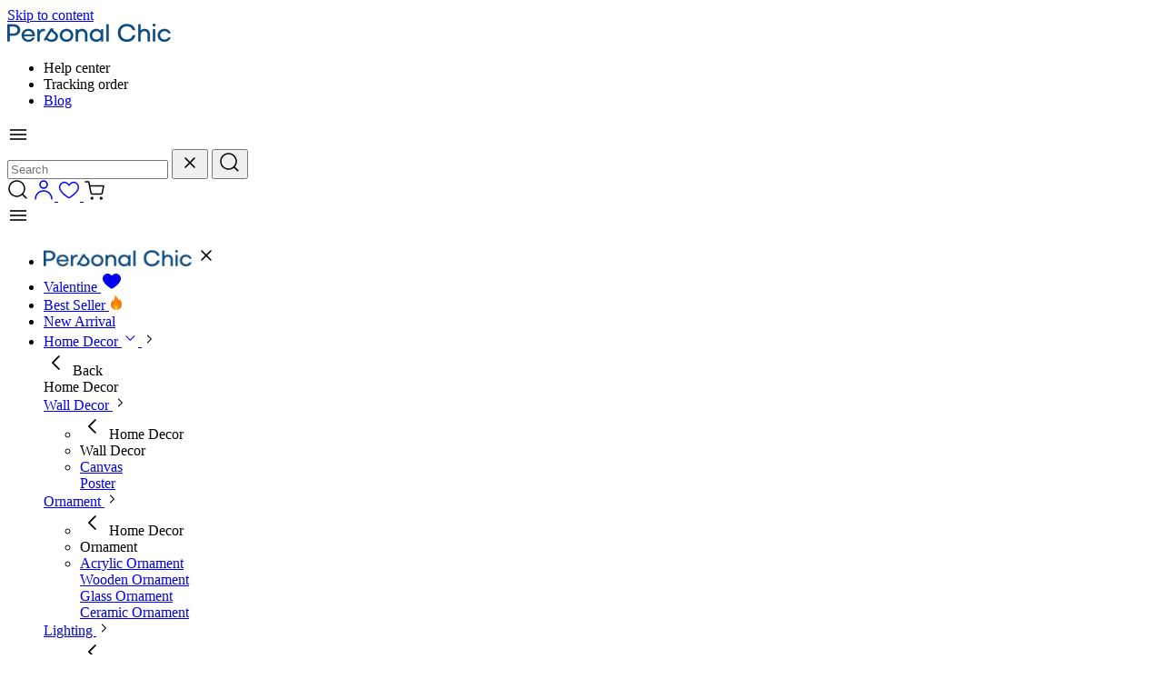

--- FILE ---
content_type: text/html; charset=utf-8
request_url: https://personalchic.com/blogs/gifts-guide/30th-birthday-ideas
body_size: 69663
content:
<!DOCTYPE html>
<html lang="en-US">
  <head>
    <meta charset="utf-8">
    <meta http-equiv="X-UA-Compatible" content="IE=edge">
    
      <meta name="language" content="en-US" />
      <link rel="alternate" href="https://personalchic.com/blogs/gifts-guide/30th-birthday-ideas" hreflang="en-US" />
    
    <meta name="viewport" content="width=device-width, initial-scale=1, viewport-fit=cover, maximum-scale=1" />
    <meta name="theme-color" content="#FFFFFF">
    <meta http-equiv="Cache-control" content="public">
    <link rel="canonical" href="https://personalchic.com/blogs/gifts-guide/30th-birthday-ideas">
    <link rel="preconnect" href="https://cdn.shopify.com">
    <link rel="preconnect" href="https://fonts.shopifycdn.com" crossorigin>
        <link rel="preload" href="//personalchic.com/cdn/fonts/nunito/nunito_n7.37cf9b8cf43b3322f7e6e13ad2aad62ab5dc9109.woff2" as="font" type="font/woff2" crossorigin>
      
      <link rel="preload" href="//personalchic.com/cdn/fonts/nunito/nunito_n6.1a6c50dce2e2b3b0d31e02dbd9146b5064bea503.woff2" as="font" type="font/woff2" crossorigin>
        <link rel="preload" href="//personalchic.com/cdn/fonts/roboto/roboto_n5.250d51708d76acbac296b0e21ede8f81de4e37aa.woff2" as="font" type="font/woff2" crossorigin>
      
      <link rel="preload" href="//personalchic.com/cdn/fonts/roboto/roboto_n3.9ac06d5955eb603264929711f38e40623ddc14db.woff2" as="font" type="font/woff2" crossorigin>
      <link rel="preload" href="//personalchic.com/cdn/fonts/roboto/roboto_n4.2019d890f07b1852f56ce63ba45b2db45d852cba.woff2" as="font" type="font/woff2" crossorigin>
      <link rel="preload" href="//personalchic.com/cdn/shop/t/31/assets/placeholder-image-us.svg?v=29485193664600490341737541168">
    

    
      <link fetchpriority="high" rel="preload" as="image" imagesrcset="//personalchic.com/cdn/shop/articles/30th-birthday-ideas_92736a93-5b96-45f1-917b-640ae99f5388.webp?v=1746154451&width=708" href="//personalchic.com/cdn/shop/articles/30th-birthday-ideas_92736a93-5b96-45f1-917b-640ae99f5388.webp?v=1746154451&width=708">
      <link rel="preload" href="//personalchic.com/cdn/shop/t/31/assets/template-article.css?v=135419065715405057441751602038" />
      

    

    
      <link rel="preload" as="script" href="https://www.googletagmanager.com/gtag/js?id=G-BM0LW0R5HZ">
<meta name="google-site-verification" content="mEjeMkW6LV4o7lVhqf8F794Dsr2oPrWlG9Y4dGCzmlI">

<script type="text/javascript">
    (function(c,l,a,r,i,t,y){
        c[a]=c[a]||function(){(c[a].q=c[a].q||[]).push(arguments)};
        t=l.createElement(r);t.async=1;t.src="https://www.clarity.ms/tag/"+i;
        y=l.getElementsByTagName(r)[0];y.parentNode.insertBefore(t,y);
    })(window, document, "clarity", "script", "qeokqd671j");
</script>
    

    <link rel="icon" type="image/png" href="//personalchic.com/cdn/shop/files/Favicon.png?crop=center&height=32&v=1710158547&width=32" /><style data-shopify>
  
    @font-face {
  font-family: Nunito;
  font-weight: 300;
  font-style: normal;
  font-display: swap;
  src: url("//personalchic.com/cdn/fonts/nunito/nunito_n3.c1d7c2242f5519d084eafc479d7cc132bcc8c480.woff2") format("woff2"),
       url("//personalchic.com/cdn/fonts/nunito/nunito_n3.d543cae3671591d99f8b7ed9ea9ca8387fc73b09.woff") format("woff");
}

    @font-face {
  font-family: Nunito;
  font-weight: 400;
  font-style: normal;
  font-display: swap;
  src: url("//personalchic.com/cdn/fonts/nunito/nunito_n4.fc49103dc396b42cae9460289072d384b6c6eb63.woff2") format("woff2"),
       url("//personalchic.com/cdn/fonts/nunito/nunito_n4.5d26d13beeac3116db2479e64986cdeea4c8fbdd.woff") format("woff");
}

    @font-face {
  font-family: Nunito;
  font-weight: 500;
  font-style: normal;
  font-display: swap;
  src: url("//personalchic.com/cdn/fonts/nunito/nunito_n5.a0f0edcf8fc7e6ef641de980174adff4690e50c2.woff2") format("woff2"),
       url("//personalchic.com/cdn/fonts/nunito/nunito_n5.b31690ac83c982675aeba15b7e6c0a6ec38755b3.woff") format("woff");
}

    @font-face {
  font-family: Nunito;
  font-weight: 600;
  font-style: normal;
  font-display: swap;
  src: url("//personalchic.com/cdn/fonts/nunito/nunito_n6.1a6c50dce2e2b3b0d31e02dbd9146b5064bea503.woff2") format("woff2"),
       url("//personalchic.com/cdn/fonts/nunito/nunito_n6.6b124f3eac46044b98c99f2feb057208e260962f.woff") format("woff");
}

    @font-face {
  font-family: Nunito;
  font-weight: 700;
  font-style: normal;
  font-display: swap;
  src: url("//personalchic.com/cdn/fonts/nunito/nunito_n7.37cf9b8cf43b3322f7e6e13ad2aad62ab5dc9109.woff2") format("woff2"),
       url("//personalchic.com/cdn/fonts/nunito/nunito_n7.45cfcfadc6630011252d54d5f5a2c7c98f60d5de.woff") format("woff");
}


    @font-face {
  font-family: Roboto;
  font-weight: 300;
  font-style: normal;
  font-display: swap;
  src: url("//personalchic.com/cdn/fonts/roboto/roboto_n3.9ac06d5955eb603264929711f38e40623ddc14db.woff2") format("woff2"),
       url("//personalchic.com/cdn/fonts/roboto/roboto_n3.797df4bf78042ba6106158fcf6a8d0e116fbfdae.woff") format("woff");
}

    @font-face {
  font-family: Roboto;
  font-weight: 400;
  font-style: normal;
  font-display: swap;
  src: url("//personalchic.com/cdn/fonts/roboto/roboto_n4.2019d890f07b1852f56ce63ba45b2db45d852cba.woff2") format("woff2"),
       url("//personalchic.com/cdn/fonts/roboto/roboto_n4.238690e0007583582327135619c5f7971652fa9d.woff") format("woff");
}

    @font-face {
  font-family: Roboto;
  font-weight: 500;
  font-style: normal;
  font-display: swap;
  src: url("//personalchic.com/cdn/fonts/roboto/roboto_n5.250d51708d76acbac296b0e21ede8f81de4e37aa.woff2") format("woff2"),
       url("//personalchic.com/cdn/fonts/roboto/roboto_n5.535e8c56f4cbbdea416167af50ab0ff1360a3949.woff") format("woff");
}

    @font-face {
  font-family: Roboto;
  font-weight: 600;
  font-style: normal;
  font-display: swap;
  src: url("//personalchic.com/cdn/fonts/roboto/roboto_n6.3d305d5382545b48404c304160aadee38c90ef9d.woff2") format("woff2"),
       url("//personalchic.com/cdn/fonts/roboto/roboto_n6.bb37be020157f87e181e5489d5e9137ad60c47a2.woff") format("woff");
}

    @font-face {
  font-family: Roboto;
  font-weight: 700;
  font-style: normal;
  font-display: swap;
  src: url("//personalchic.com/cdn/fonts/roboto/roboto_n7.f38007a10afbbde8976c4056bfe890710d51dec2.woff2") format("woff2"),
       url("//personalchic.com/cdn/fonts/roboto/roboto_n7.94bfdd3e80c7be00e128703d245c207769d763f9.woff") format("woff");
}

  
</style>
    <link rel="preload" href="//personalchic.com/cdn/shop/t/31/assets/theme.css?v=16563709017964442121758769992" as="style" />
    <link rel="stylesheet" href="//personalchic.com/cdn/shop/t/31/assets/theme.css?v=16563709017964442121758769992" />
    
      <link rel="preload" href="//personalchic.com/cdn/shop/t/31/assets/themeUS.css?v=22070369811265456101753766686" as="style" />
      <link rel="stylesheet" href="//personalchic.com/cdn/shop/t/31/assets/themeUS.css?v=22070369811265456101753766686" />
    
    
    <title>Top 30+ Creative 30th Birthday Ideas for Him and Her
        - Personal Chic</title>


  <meta name="author" content="Olivia Knightley">


<meta property="og:site_name" content="Personal Chic">
<meta property="og:url" content="https://personalchic.com/blogs/gifts-guide/30th-birthday-ideas">
<meta property="og:title" content="Top 30+ Creative 30th Birthday Ideas for Him and Her">





  <meta property="og:description" content="Discover our 30+ exciting 30th birthday party ideas for him and her, from unique party themes to memorable experiences that make turning 30 unforgettable.">


<meta name="og:description" content="Discover our 30+ exciting 30th birthday party ideas for him and her, from unique party themes to memorable experiences that make turning 30 unforgettable.">


<meta property="og:type" content="article">


<meta property="og:image" content="https://personalchic.com/cdn/shop/articles/30th-birthday-ideas_92736a93-5b96-45f1-917b-640ae99f5388.webp">
  <meta property="og:image:width" content="1200">
  <meta property="og:image:height" content="630">
  <meta property="og:image:alt" content="Top 30+ Creative 30th Birthday Ideas for Him and Her">
  <meta property="twitter:image" content="https://personalchic.com/cdn/shop/articles/30th-birthday-ideas_92736a93-5b96-45f1-917b-640ae99f5388.webp">
  <meta property="twitter:image:alt" content="Top 30+ Creative 30th Birthday Ideas for Him and Her"><meta name="twitter:site" content="@personalchicuk"><meta name="twitter:card" content="summary_large_image">
<meta name="twitter:title" content="Top 30+ Creative 30th Birthday Ideas for Him and Her">
<meta name="twitter:description" content="Discover our 30+ exciting 30th birthday party ideas for him and her, from unique party themes to memorable experiences that make turning 30 unforgettable."><meta name="robots" content="index,follow"><meta name="description" content="Discover our 30+ exciting 30th birthday party ideas for him and her, from unique party themes to memorable experiences that make turning 30 unforgettable.">

    
    <style data-shopify>
    :root {
      --font-heading: Nunito;
      --font-body: Roboto;
      --page-width: 1420px;
      --page-width-secondary: 976px;

      --color-primary-50: #ffffff;
      --color-primary-100: #ededed;
      --color-primary-200: #eaecf0;
      --color-primary-250: #d0d5dd;
      --color-primary-300: #d0d5dd;
      --color-primary-400: #98a2b3;
      --color-primary-500: #667085;
      --color-primary-600: #475467;
      --color-primary-700: #344054;
      --color-primary-800: #1d2939;
      --color-primary-900: #101828;

      --color-secondary-50: #ffffff;
      --color-secondary-100: #f3f6f9;
      --color-secondary-200: #E0E0E0;
      --color-secondary-250: #d0d5dd;
      --color-secondary-300: #9fb7cd;
      --color-secondary-400: #98a2b3;
      --color-secondary-500: #0f4c81;
      --color-secondary-600: #475467;
      --color-secondary-700: #344054;
      --color-secondary-800: #0f4c81;
      --color-secondary-900: #0f4c81;

      --color-background: #ffffff;
      --color-secondary-background: #FAFAFA;
      --color-error: #F73131;
      --color-warning: #FEA53F;
      --color-success: #00944A;
      --color-sale: #C5312D;
      --color-hot: #C5312D;
      --color-new: #344054;
      --color-soldout: #98a2b3;


      --freeship: "Free Shipping";
      --prev: url("//personalchic.com/cdn/shop/t/31/assets/icon-prev.svg?v=43571513283634542111719800826");
      --next: url("//personalchic.com/cdn/shop/t/31/assets/icon-next.svg?v=44421530672052101101719800824");
      --down: url("//personalchic.com/cdn/shop/t/31/assets/icon-down.svg?v=80724279746986071591719800813");
      --star: url("//personalchic.com/cdn/shop/t/31/assets/icon-star.svg?v=153090000130874552521737522901");
      --enter: url("icon-enter.svg");
      --logo: url("//personalchic.com/cdn/shop/files/PC_logo.png?height=18&v=1710402406");
      
        --linkto: url("//personalchic.com/cdn/shop/t/31/assets/icon-linktoUS.svg?v=81109895981732254721753766686");
      
      --star-empty: url("//personalchic.com/cdn/shop/t/31/assets/icon-star-empty.svg?v=8830663127888080671719800829");
      --star-half: url("//personalchic.com/cdn/shop/t/31/assets/icon-star-half.svg?v=67036237142423627471719800830");
      --star-primary-700: url("//personalchic.com/cdn/shop/t/31/assets/icon-star-primary-700.svg?v=130928144142737347261719800831");
      --badge-review: attr(data-rating) "\00a0" var(--star-primary-700);

      --dot: url("//personalchic.com/cdn/shop/t/31/assets/icon-dot.svg?v=30961");
      --eye-hover: url("//personalchic.com/cdn/shop/t/31/assets/icon-eye-hover.svg?v=11340542564110928331719800817");
      
        --eye: url("//personalchic.com/cdn/shop/t/31/assets/icon-eye.svg?v=129221329320239574201719800819");
      
      --verify: url("//personalchic.com/cdn/shop/t/31/assets/icon-vertify.svg?v=94936558754649016931750134359");
      --shield: url("//personalchic.com/cdn/shop/t/31/assets/icon-shield.svg?v=19735304146565315431719800828");
      --verify-text: "Verified buyer";
      --success-message: url("//personalchic.com/cdn/shop/t/31/assets/icon-success-message.svg?v=63518311039416940041720688272");
      --success-message-mobile: url("//personalchic.com/cdn/shop/t/31/assets/icon-success-message-mobile.svg?v=482934306961817141720688272");
      --select: url("//personalchic.com/cdn/shop/t/31/assets/icon-select.svg?v=133466066492998571461719800827");
      --image-upload: url("//personalchic.com/cdn/shop/t/31/assets/icon-image-upload.svg?v=67437868227398459421719800820");
      --image-favicon: url("//personalchic.com/cdn/shop/files/Favicon.png?v=1710158547&width=98");
      --detail-product: "Product Detail";
      --image-ask: url("//personalchic.com/cdn/shop/t/31/assets/icon-ask.svg?v=80886790471682319801738913207");
      --image-close: url("//personalchic.com/cdn/shop/t/31/assets/icon-close.svg?v=141092721062211703561739173117");

      
        --image-placeholder: url("//personalchic.com/cdn/shop/t/31/assets/placeholder-image-us.svg?v=29485193664600490341737541168");
        --image-logo: url("//personalchic.com/cdn/shop/t/31/assets/logo-us.svg?v=12843143918544872511737541165");
        --image-logo-review: url("//personalchic.com/cdn/shop/t/31/assets/logo-us-review.svg?v=50239189025901760701737541164");
      
    }
    </style>

    

    
     <script defer>window.performance && window.performance.mark && window.performance.mark('shopify.content_for_header.start');</script><meta id="shopify-digital-wallet" name="shopify-digital-wallet" content="/74619683123/digital_wallets/dialog">
<meta name="shopify-checkout-api-token" content="3e038309d3f5cdc83cd1f4c96d82bd19">
<meta id="in-context-paypal-metadata" data-shop-id="74619683123" data-venmo-supported="true" data-environment="production" data-locale="en_US" data-paypal-v4="true" data-currency="USD">
<link rel="alternate" type="application/atom+xml" title="Feed" href="/blogs/gifts-guide.atom" />
<script defer="defer" src="/checkouts/internal/preloads.js?locale=en-US"></script>
<script id="apple-pay-shop-capabilities" type="application/json">{"shopId":74619683123,"countryCode":"US","currencyCode":"USD","merchantCapabilities":["supports3DS"],"merchantId":"gid:\/\/shopify\/Shop\/74619683123","merchantName":"Personal Chic","requiredBillingContactFields":["postalAddress","email"],"requiredShippingContactFields":["postalAddress","email"],"shippingType":"shipping","supportedNetworks":["visa","masterCard","amex","jcb","discover","elo"],"total":{"type":"pending","label":"Personal Chic","amount":"1.00"},"shopifyPaymentsEnabled":false,"supportsSubscriptions":false}</script>
<script id="shopify-features" type="application/json">{"accessToken":"3e038309d3f5cdc83cd1f4c96d82bd19","betas":["rich-media-storefront-analytics"],"domain":"personalchic.com","predictiveSearch":true,"shopId":74619683123,"locale":"en"}</script>
<script defer>var Shopify = Shopify || {};
Shopify.shop = "personal-chic.myshopify.com";
Shopify.locale = "en";
Shopify.currency = {"active":"USD","rate":"1.0"};
Shopify.country = "US";
Shopify.theme = {"name":"Timind 2.0","id":167456080205,"schema_name":"Timind","schema_version":"2.0.0","theme_store_id":null,"role":"main"};
Shopify.theme.handle = "null";
Shopify.theme.style = {"id":null,"handle":null};
Shopify.cdnHost = "personalchic.com/cdn";
Shopify.routes = Shopify.routes || {};
Shopify.routes.root = "/";</script>
<script type="module">!function(o){(o.Shopify=o.Shopify||{}).modules=!0}(window);</script>
<script defer>!function(o){function n(){var o=[];function n(){o.push(Array.prototype.slice.apply(arguments))}return n.q=o,n}var t=o.Shopify=o.Shopify||{};t.loadFeatures=n(),t.autoloadFeatures=n()}(window);</script>
<script id="shop-js-analytics" type="application/json">{"pageType":"article"}</script>
<script defer="defer" defer type="module" src="//personalchic.com/cdn/shopifycloud/shop-js/modules/v2/client.init-shop-cart-sync_BdyHc3Nr.en.esm.js"></script>
<script defer="defer" defer type="module" src="//personalchic.com/cdn/shopifycloud/shop-js/modules/v2/chunk.common_Daul8nwZ.esm.js"></script>
<script type="module">
  await import("//personalchic.com/cdn/shopifycloud/shop-js/modules/v2/client.init-shop-cart-sync_BdyHc3Nr.en.esm.js");
await import("//personalchic.com/cdn/shopifycloud/shop-js/modules/v2/chunk.common_Daul8nwZ.esm.js");

  window.Shopify.SignInWithShop?.initShopCartSync?.({"fedCMEnabled":true,"windoidEnabled":true});

</script>
<script>window.shopifyAppUrls = ["https:\/\/app.identixweb.com\/url-short-link-generator\/assets\/js\/url-short-link.js?shop=personal-chic.myshopify.com"];</script><script defer>window.ShopifyPaypalV4VisibilityTracking = true;</script>
<script id="form-persister">!function(){'use strict';const t='contact',e='new_comment',n=[[t,t],['blogs',e],['comments',e],[t,'customer']],o='password',r='form_key',c=['recaptcha-v3-token','g-recaptcha-response','h-captcha-response',o],s=()=>{try{return window.sessionStorage}catch{return}},i='__shopify_v',u=t=>t.elements[r],a=function(){const t=[...n].map((([t,e])=>`form[action*='/${t}']:not([data-nocaptcha='true']) input[name='form_type'][value='${e}']`)).join(',');var e;return e=t,()=>e?[...document.querySelectorAll(e)].map((t=>t.form)):[]}();function m(t){const e=u(t);a().includes(t)&&(!e||!e.value)&&function(t){try{if(!s())return;!function(t){const e=s();if(!e)return;const n=u(t);if(!n)return;const o=n.value;o&&e.removeItem(o)}(t);const e=Array.from(Array(32),(()=>Math.random().toString(36)[2])).join('');!function(t,e){u(t)||t.append(Object.assign(document.createElement('input'),{type:'hidden',name:r})),t.elements[r].value=e}(t,e),function(t,e){const n=s();if(!n)return;const r=[...t.querySelectorAll(`input[type='${o}']`)].map((({name:t})=>t)),u=[...c,...r],a={};for(const[o,c]of new FormData(t).entries())u.includes(o)||(a[o]=c);n.setItem(e,JSON.stringify({[i]:1,action:t.action,data:a}))}(t,e)}catch(e){console.error('failed to persist form',e)}}(t)}const f=t=>{if('true'===t.dataset.persistBound)return;const e=function(t,e){const n=function(t){return'function'==typeof t.submit?t.submit:HTMLFormElement.prototype.submit}(t).bind(t);return function(){let t;return()=>{t||(t=!0,(()=>{try{e(),n()}catch(t){(t=>{console.error('form submit failed',t)})(t)}})(),setTimeout((()=>t=!1),250))}}()}(t,(()=>{m(t)}));!function(t,e){if('function'==typeof t.submit&&'function'==typeof e)try{t.submit=e}catch{}}(t,e),t.addEventListener('submit',(t=>{t.preventDefault(),e()})),t.dataset.persistBound='true'};!function(){function t(t){const e=(t=>{const e=t.target;return e instanceof HTMLFormElement?e:e&&e.form})(t);e&&m(e)}document.addEventListener('submit',t),document.addEventListener('DOMContentLoaded',(()=>{const e=a();for(const t of e)f(t);var n;n=document.body,new window.MutationObserver((t=>{for(const e of t)if('childList'===e.type&&e.addedNodes.length)for(const t of e.addedNodes)1===t.nodeType&&'FORM'===t.tagName&&a().includes(t)&&f(t)})).observe(n,{childList:!0,subtree:!0,attributes:!1}),document.removeEventListener('submit',t)}))}()}();</script>
<script integrity="sha256-4kQ18oKyAcykRKYeNunJcIwy7WH5gtpwJnB7kiuLZ1E=" data-source-attribution="shopify.loadfeatures" defer="defer" src="//personalchic.com/cdn/shopifycloud/storefront/assets/storefront/load_feature-a0a9edcb.js" crossorigin="anonymous"></script>
<script data-source-attribution="shopify.dynamic_checkout.dynamic.init">var Shopify=Shopify||{};Shopify.PaymentButton=Shopify.PaymentButton||{isStorefrontPortableWallets:!0,init:function(){window.Shopify.PaymentButton.init=function(){};var t=document.createElement("script");t.src="https://personalchic.com/cdn/shopifycloud/portable-wallets/latest/portable-wallets.en.js",t.type="module",document.head.appendChild(t)}};
</script>
<script data-source-attribution="shopify.dynamic_checkout.buyer_consent">
  function portableWalletsHideBuyerConsent(e){var t=document.getElementById("shopify-buyer-consent"),n=document.getElementById("shopify-subscription-policy-button");t&&n&&(t.classList.add("hidden"),t.setAttribute("aria-hidden","true"),n.removeEventListener("click",e))}function portableWalletsShowBuyerConsent(e){var t=document.getElementById("shopify-buyer-consent"),n=document.getElementById("shopify-subscription-policy-button");t&&n&&(t.classList.remove("hidden"),t.removeAttribute("aria-hidden"),n.addEventListener("click",e))}window.Shopify?.PaymentButton&&(window.Shopify.PaymentButton.hideBuyerConsent=portableWalletsHideBuyerConsent,window.Shopify.PaymentButton.showBuyerConsent=portableWalletsShowBuyerConsent);
</script>
<script data-source-attribution="shopify.dynamic_checkout.cart.bootstrap">document.addEventListener("DOMContentLoaded",(function(){function t(){return document.querySelector("shopify-accelerated-checkout-cart, shopify-accelerated-checkout")}if(t())Shopify.PaymentButton.init();else{new MutationObserver((function(e,n){t()&&(Shopify.PaymentButton.init(),n.disconnect())})).observe(document.body,{childList:!0,subtree:!0})}}));
</script>
<script id='scb4127' type='text/javascript' defer='' src='https://personalchic.com/cdn/shopifycloud/privacy-banner/storefront-banner.js'></script><link id="shopify-accelerated-checkout-styles" rel="stylesheet" media="screen" href="https://personalchic.com/cdn/shopifycloud/portable-wallets/latest/accelerated-checkout-backwards-compat.css" crossorigin="anonymous">
<style id="shopify-accelerated-checkout-cart">
        #shopify-buyer-consent {
  margin-top: 1em;
  display: inline-block;
  width: 100%;
}

#shopify-buyer-consent.hidden {
  display: none;
}

#shopify-subscription-policy-button {
  background: none;
  border: none;
  padding: 0;
  text-decoration: underline;
  font-size: inherit;
  cursor: pointer;
}

#shopify-subscription-policy-button::before {
  box-shadow: none;
}

      </style>

<script defer>window.performance && window.performance.mark && window.performance.mark('shopify.content_for_header.end');</script>



	
	

	<script type="application/ld+json">
	{
		"@context": "https://schema.org",
		"@type": "NewsArticle",
		"mainEntityOfPage": {
			"@type": "WebPage",
			"@id": "https://personalchic.com/blogs/gifts-guide/30th-birthday-ideas"
		},
		"headline": "30+ Fun 30th Birthday Ideas for Him and Her for an Unforgettable Celebration",
		"image": "//personalchic.com/cdn/shop/articles/30th-birthday-ideas_92736a93-5b96-45f1-917b-640ae99f5388.webp?v=1746154451",
		"datePublished": "2023-December-15",
		"author": {
			"@type": "Person",
			"name": "Olivia Knightley",
			"url": "https://personalchic.com/pages/author/olivia-knightley"
		},
		"publisher": {
			"@type": "Organization",
			"name": "Personal chic",
			"logo": {
        "@type": "ImageObject",
        "url": "//personalchic.com/cdn/shop/files/PC_logo.png?v=1710402406"
      }
		},
		"description": "Discover our 30+ exciting 30th birthday party ideas for him and her, from unique party themes to memorable experiences that make turning 30 unforgettable."
	}
	</script>


    <script>
        window.shopUrl = 'https://personalchic.com';
        window.routes = {
          cart_add_url: '/cart/add',
          cart_change_url: '/cart/change',
          cart_update_url: '/cart/update',
          cart_url: '/cart',
          cart_ajax_url: '/cart?view=ajax',
          predictive_search_url: '/search/suggest',
          account: '/account',
          accountLogout: '/account/logout'
        };
        window.form = {
          email: `Invalid email address.`,
          username: `Invalid username.`,
          body: `Invalid body.`,
          phone: `Invalid phone number.`,
          default: `This field is required.`
        }
        window.cartStrings = {
          error: `There was an error while updating your cart. Please try again.`,
          quantityError: `You can only add [quantity] of this item to your cart.`
        };
        window.count = {
          item: ` Item`,
          items: ` Items`
        };
        window.variantStrings = {
          addToCart: `Add to cart`,
          soldOut: `Sold out`,
          unavailable: `Unavailable`
        };
      
        window.accessibilityStrings = {
          imageAvailable: `Image [index] is now available in gallery view`,
          shareSuccess: `share`
        };
        window.Shopify = {
          ...Shopify,
          currency_format: '$'
        };
    </script>

  <!-- BEGIN app block: shopify://apps/judge-me-reviews/blocks/judgeme_core/61ccd3b1-a9f2-4160-9fe9-4fec8413e5d8 --><!-- Start of Judge.me Core -->






<link rel="dns-prefetch" href="https://cdnwidget.judge.me">
<link rel="dns-prefetch" href="https://cdn.judge.me">
<link rel="dns-prefetch" href="https://cdn1.judge.me">
<link rel="dns-prefetch" href="https://api.judge.me">

<script data-cfasync='false' class='jdgm-settings-script'>window.jdgmSettings={"pagination":5,"disable_web_reviews":false,"badge_no_review_text":"No reviews","badge_n_reviews_text":"({{ n }})","badge_star_color":"#000000","hide_badge_preview_if_no_reviews":true,"badge_hide_text":false,"enforce_center_preview_badge":false,"widget_title":"Customer Reviews","widget_open_form_text":"Write a review","widget_close_form_text":"Cancel review","widget_refresh_page_text":"Refresh page","widget_summary_text":"{{ average_rating }}","widget_no_review_text":"0","widget_name_field_text":"Your Name","widget_verified_name_field_text":"Verified Name (public)","widget_name_placeholder_text":"Enter Your Name here","widget_required_field_error_text":"This field is required.","widget_email_field_text":"Your Email","widget_verified_email_field_text":"Verified Email (private, can not be edited)","widget_email_placeholder_text":"Enter Your Email here","widget_email_field_error_text":"Please enter a valid email address.","widget_rating_field_text":"Rating","widget_review_title_field_text":"Title of Review","widget_review_title_placeholder_text":"Give Your Review a Title","widget_review_body_field_text":"How was your overall experience?","widget_review_body_placeholder_text":"How was your overall experience?","widget_pictures_field_text":"Picture/Video (optional)","widget_submit_review_text":"SUBMIT","widget_submit_verified_review_text":"Submit Verified Review","widget_submit_success_msg_with_auto_publish":"Thank you. We will contact you very soon.","widget_submit_success_msg_no_auto_publish":"Thank you. We will contact you very soon.","widget_show_default_reviews_out_of_total_text":"Showing {{ n_reviews_shown }} out of {{ n_reviews }} reviews.","widget_show_all_link_text":"Show all","widget_show_less_link_text":"Show less","widget_author_said_text":"{{ reviewer_name }} said:","widget_days_text":"{{ n }} days ago","widget_weeks_text":"{{ n }} week/weeks ago","widget_months_text":"{{ n }} month/months ago","widget_years_text":"{{ n }} year/years ago","widget_yesterday_text":"Yesterday","widget_today_text":"Today","widget_replied_text":"\u003e\u003e {{ shop_name }} replied:","widget_read_more_text":"Read more","widget_reviewer_name_as_initial":"","widget_rating_filter_color":"#333333","widget_rating_filter_see_all_text":"See all reviews","widget_sorting_most_recent_text":"Most Recent","widget_sorting_highest_rating_text":"Highest Rating","widget_sorting_lowest_rating_text":"Lowest Rating","widget_sorting_with_pictures_text":"Only Pictures","widget_sorting_most_helpful_text":"Most Helpful","widget_open_question_form_text":"Ask a question","widget_reviews_subtab_text":"Reviews","widget_questions_subtab_text":"Questions","widget_question_label_text":"Question","widget_answer_label_text":"Answer","widget_question_placeholder_text":"Write your question here","widget_submit_question_text":"Submit Question","widget_question_submit_success_text":"Thank you for your question! We will notify you once it gets answered.","widget_star_color":"#000000","verified_badge_text":"Verified","verified_badge_bg_color":"","verified_badge_text_color":"","verified_badge_placement":"left-of-reviewer-name","widget_review_max_height":"","widget_hide_border":false,"widget_social_share":false,"widget_thumb":false,"widget_review_location_show":false,"widget_location_format":"country_iso_code","all_reviews_include_out_of_store_products":true,"all_reviews_out_of_store_text":"(out of store)","all_reviews_pagination":100,"all_reviews_product_name_prefix_text":"about","enable_review_pictures":true,"enable_question_anwser":true,"widget_theme":"","review_date_format":"dd/mm/yyyy","default_sort_method":"pictures-first","widget_product_reviews_subtab_text":"Product Reviews","widget_shop_reviews_subtab_text":"Shop Reviews","widget_other_products_reviews_text":"Reviews for other products","widget_store_reviews_subtab_text":"Store reviews","widget_no_store_reviews_text":"This store hasn't received any reviews yet","widget_web_restriction_product_reviews_text":"This product hasn't received any reviews yet","widget_no_items_text":"No items found","widget_show_more_text":"Show more","widget_write_a_store_review_text":"Write a Store Review","widget_other_languages_heading":"Reviews in Other Languages","widget_translate_review_text":"Translate review to {{ language }}","widget_translating_review_text":"Translating...","widget_show_original_translation_text":"Show original ({{ language }})","widget_translate_review_failed_text":"Review couldn't be translated.","widget_translate_review_retry_text":"Retry","widget_translate_review_try_again_later_text":"Try again later","show_product_url_for_grouped_product":true,"widget_sorting_pictures_first_text":"Pictures First","show_pictures_on_all_rev_page_mobile":false,"show_pictures_on_all_rev_page_desktop":false,"floating_tab_hide_mobile_install_preference":false,"floating_tab_button_name":"★ Reviews","floating_tab_title":"Let customers speak for us","floating_tab_button_color":"","floating_tab_button_background_color":"","floating_tab_url":"","floating_tab_url_enabled":false,"floating_tab_tab_style":"text","all_reviews_text_badge_text":"{{ shop.metafields.judgeme.all_reviews_count }} reviews","all_reviews_text_badge_text_branded_style":"{{ shop.metafields.judgeme.all_reviews_rating | round: 1 }} out of 5 stars based on {{ shop.metafields.judgeme.all_reviews_count }} reviews","is_all_reviews_text_badge_a_link":false,"show_stars_for_all_reviews_text_badge":true,"all_reviews_text_badge_url":"","all_reviews_text_style":"text","all_reviews_text_color_style":"judgeme_brand_color","all_reviews_text_color":"#108474","all_reviews_text_show_jm_brand":true,"featured_carousel_show_header":true,"featured_carousel_title":"Customer Reviews","testimonials_carousel_title":"Customers are saying","videos_carousel_title":"Real customer stories","cards_carousel_title":"Customers are saying","featured_carousel_count_text":"from {{ n }} reviews","featured_carousel_add_link_to_all_reviews_page":false,"featured_carousel_url":"","featured_carousel_show_images":true,"featured_carousel_autoslide_interval":5,"featured_carousel_arrows_on_the_sides":true,"featured_carousel_height":250,"featured_carousel_width":100,"featured_carousel_image_size":0,"featured_carousel_image_height":250,"featured_carousel_arrow_color":"#eeeeee","verified_count_badge_style":"vintage","verified_count_badge_orientation":"horizontal","verified_count_badge_color_style":"judgeme_brand_color","verified_count_badge_color":"#108474","is_verified_count_badge_a_link":false,"verified_count_badge_url":"","verified_count_badge_show_jm_brand":true,"widget_rating_preset_default":5,"widget_first_sub_tab":"product-reviews","widget_show_histogram":true,"widget_histogram_use_custom_color":true,"widget_pagination_use_custom_color":false,"widget_star_use_custom_color":true,"widget_verified_badge_use_custom_color":false,"widget_write_review_use_custom_color":false,"picture_reminder_submit_button":"Upload Pictures","enable_review_videos":false,"mute_video_by_default":false,"widget_sorting_videos_first_text":"Videos First","widget_review_pending_text":"Pending","featured_carousel_items_for_large_screen":4,"social_share_options_order":"Facebook,Twitter","remove_microdata_snippet":true,"disable_json_ld":false,"enable_json_ld_products":false,"preview_badge_show_question_text":false,"preview_badge_no_question_text":"No questions","preview_badge_n_question_text":"{{ number_of_questions }} question/questions","qa_badge_show_icon":false,"qa_badge_position":"same-row","remove_judgeme_branding":false,"widget_add_search_bar":false,"widget_search_bar_placeholder":"Search","widget_sorting_verified_only_text":"Verified only","featured_carousel_theme":"compact","featured_carousel_show_rating":true,"featured_carousel_show_title":true,"featured_carousel_show_body":true,"featured_carousel_show_date":false,"featured_carousel_show_reviewer":true,"featured_carousel_show_product":false,"featured_carousel_header_background_color":"#108474","featured_carousel_header_text_color":"#ffffff","featured_carousel_name_product_separator":"reviewed","featured_carousel_full_star_background":"#108474","featured_carousel_empty_star_background":"#dadada","featured_carousel_vertical_theme_background":"#f9fafb","featured_carousel_verified_badge_enable":false,"featured_carousel_verified_badge_color":"#108474","featured_carousel_border_style":"round","featured_carousel_review_line_length_limit":3,"featured_carousel_more_reviews_button_text":"Read more reviews","featured_carousel_view_product_button_text":"View product","all_reviews_page_load_reviews_on":"scroll","all_reviews_page_load_more_text":"Load More Reviews","disable_fb_tab_reviews":false,"enable_ajax_cdn_cache":false,"widget_advanced_speed_features":5,"widget_public_name_text":"displayed publicly like","default_reviewer_name":"John Smith","default_reviewer_name_has_non_latin":true,"widget_reviewer_anonymous":"Anonymous","medals_widget_title":"Judge.me Review Medals","medals_widget_background_color":"#f9fafb","medals_widget_position":"footer_all_pages","medals_widget_border_color":"#f9fafb","medals_widget_verified_text_position":"left","medals_widget_use_monochromatic_version":false,"medals_widget_elements_color":"#108474","show_reviewer_avatar":true,"widget_invalid_yt_video_url_error_text":"Not a YouTube video URL","widget_max_length_field_error_text":"Please enter no more than {0} characters.","widget_show_country_flag":false,"widget_show_collected_via_shop_app":true,"widget_verified_by_shop_badge_style":"light","widget_verified_by_shop_text":"Verified by Shop","widget_show_photo_gallery":false,"widget_load_with_code_splitting":true,"widget_ugc_install_preference":false,"widget_ugc_title":"Made by us, Shared by you","widget_ugc_subtitle":"Tag us to see your picture featured in our page","widget_ugc_arrows_color":"#ffffff","widget_ugc_primary_button_text":"Buy Now","widget_ugc_primary_button_background_color":"#108474","widget_ugc_primary_button_text_color":"#ffffff","widget_ugc_primary_button_border_width":"0","widget_ugc_primary_button_border_style":"none","widget_ugc_primary_button_border_color":"#108474","widget_ugc_primary_button_border_radius":"25","widget_ugc_secondary_button_text":"Load More","widget_ugc_secondary_button_background_color":"#ffffff","widget_ugc_secondary_button_text_color":"#108474","widget_ugc_secondary_button_border_width":"2","widget_ugc_secondary_button_border_style":"solid","widget_ugc_secondary_button_border_color":"#108474","widget_ugc_secondary_button_border_radius":"25","widget_ugc_reviews_button_text":"View Reviews","widget_ugc_reviews_button_background_color":"#ffffff","widget_ugc_reviews_button_text_color":"#108474","widget_ugc_reviews_button_border_width":"2","widget_ugc_reviews_button_border_style":"solid","widget_ugc_reviews_button_border_color":"#108474","widget_ugc_reviews_button_border_radius":"25","widget_ugc_reviews_button_link_to":"judgeme-reviews-page","widget_ugc_show_post_date":true,"widget_ugc_max_width":"800","widget_rating_metafield_value_type":true,"widget_primary_color":"#108474","widget_enable_secondary_color":false,"widget_secondary_color":"#edf5f5","widget_summary_average_rating_text":"{{ average_rating }} out of 5","widget_media_grid_title":"Customer photos \u0026 videos","widget_media_grid_see_more_text":"See more","widget_round_style":false,"widget_show_product_medals":false,"widget_verified_by_judgeme_text":"Verified by Judge.me","widget_show_store_medals":true,"widget_verified_by_judgeme_text_in_store_medals":"Verified by Judge.me","widget_media_field_exceed_quantity_message":"Sorry, we can only accept {{ max_media }} for one review.","widget_media_field_exceed_limit_message":"{{ file_name }} is too large, please select a {{ media_type }} less than {{ size_limit }}MB.","widget_review_submitted_text":"Your feedback has been submitted.","widget_question_submitted_text":"Your question has been submitted.","widget_close_form_text_question":"Cancel","widget_write_your_answer_here_text":"Write your answer here","widget_enabled_branded_link":true,"widget_show_collected_by_judgeme":false,"widget_reviewer_name_color":"","widget_write_review_text_color":"","widget_write_review_bg_color":"","widget_collected_by_judgeme_text":"collected by Judge.me","widget_pagination_type":"load_more","widget_load_more_text":"Load More","widget_load_more_color":"#108474","widget_full_review_text":"Full Review","widget_read_more_reviews_text":"Read More Reviews","widget_read_questions_text":"Read Questions","widget_questions_and_answers_text":"Questions \u0026 Answers","widget_verified_by_text":"Verified by","widget_verified_text":"Verified","widget_number_of_reviews_text":"{{ number_of_reviews }} reviews","widget_back_button_text":"Back","widget_next_button_text":"Next","widget_custom_forms_filter_button":"Filters","custom_forms_style":"vertical","widget_show_review_information":false,"how_reviews_are_collected":"How reviews are collected?","widget_show_review_keywords":false,"widget_gdpr_statement":"How we use your data: We'll only contact you about the review you left, and only if necessary. By submitting your review, you agree to Judge.me's \u003ca href='https://judge.me/terms' target='_blank' rel='nofollow noopener'\u003eterms\u003c/a\u003e, \u003ca href='https://judge.me/privacy' target='_blank' rel='nofollow noopener'\u003eprivacy\u003c/a\u003e and \u003ca href='https://judge.me/content-policy' target='_blank' rel='nofollow noopener'\u003econtent\u003c/a\u003e policies.","widget_multilingual_sorting_enabled":false,"widget_translate_review_content_enabled":false,"widget_translate_review_content_method":"manual","popup_widget_review_selection":"automatically_with_pictures","popup_widget_round_border_style":true,"popup_widget_show_title":true,"popup_widget_show_body":true,"popup_widget_show_reviewer":false,"popup_widget_show_product":true,"popup_widget_show_pictures":true,"popup_widget_use_review_picture":true,"popup_widget_show_on_home_page":true,"popup_widget_show_on_product_page":true,"popup_widget_show_on_collection_page":true,"popup_widget_show_on_cart_page":true,"popup_widget_position":"bottom_left","popup_widget_first_review_delay":5,"popup_widget_duration":5,"popup_widget_interval":5,"popup_widget_review_count":5,"popup_widget_hide_on_mobile":true,"review_snippet_widget_round_border_style":true,"review_snippet_widget_card_color":"#FFFFFF","review_snippet_widget_slider_arrows_background_color":"#FFFFFF","review_snippet_widget_slider_arrows_color":"#000000","review_snippet_widget_star_color":"#108474","show_product_variant":false,"all_reviews_product_variant_label_text":"Variant: ","widget_show_verified_branding":false,"widget_ai_summary_title":"Customers say","widget_ai_summary_disclaimer":"AI-powered review summary based on recent customer reviews","widget_show_ai_summary":false,"widget_show_ai_summary_bg":false,"widget_show_review_title_input":true,"redirect_reviewers_invited_via_email":"review_widget","request_store_review_after_product_review":false,"request_review_other_products_in_order":false,"review_form_color_scheme":"default","review_form_corner_style":"square","review_form_star_color":{},"review_form_text_color":"#333333","review_form_background_color":"#ffffff","review_form_field_background_color":"#fafafa","review_form_button_color":{},"review_form_button_text_color":"#ffffff","review_form_modal_overlay_color":"#000000","review_content_screen_title_text":"How would you rate this product?","review_content_introduction_text":"We would love it if you would share a bit about your experience.","store_review_form_title_text":"How would you rate this store?","store_review_form_introduction_text":"We would love it if you would share a bit about your experience.","show_review_guidance_text":true,"one_star_review_guidance_text":"Poor","five_star_review_guidance_text":"Great","customer_information_screen_title_text":"About you","customer_information_introduction_text":"Please tell us more about you.","custom_questions_screen_title_text":"Your experience in more detail","custom_questions_introduction_text":"Here are a few questions to help us understand more about your experience.","review_submitted_screen_title_text":"Thanks for your review!","review_submitted_screen_thank_you_text":"We are processing it and it will appear on the store soon.","review_submitted_screen_email_verification_text":"Please confirm your email by clicking the link we just sent you. This helps us keep reviews authentic.","review_submitted_request_store_review_text":"Would you like to share your experience of shopping with us?","review_submitted_review_other_products_text":"Would you like to review these products?","store_review_screen_title_text":"Would you like to share your experience of shopping with us?","store_review_introduction_text":"We value your feedback and use it to improve. Please share any thoughts or suggestions you have.","reviewer_media_screen_title_picture_text":"Share a picture","reviewer_media_introduction_picture_text":"Upload a photo to support your review.","reviewer_media_screen_title_video_text":"Share a video","reviewer_media_introduction_video_text":"Upload a video to support your review.","reviewer_media_screen_title_picture_or_video_text":"Share a picture or video","reviewer_media_introduction_picture_or_video_text":"Upload a photo or video to support your review.","reviewer_media_youtube_url_text":"Paste your Youtube URL here","advanced_settings_next_step_button_text":"Next","advanced_settings_close_review_button_text":"Close","modal_write_review_flow":false,"write_review_flow_required_text":"Required","write_review_flow_privacy_message_text":"We respect your privacy.","write_review_flow_anonymous_text":"Post review as anonymous","write_review_flow_visibility_text":"This won't be visible to other customers.","write_review_flow_multiple_selection_help_text":"Select as many as you like","write_review_flow_single_selection_help_text":"Select one option","write_review_flow_required_field_error_text":"This field is required","write_review_flow_invalid_email_error_text":"Please enter a valid email address","write_review_flow_max_length_error_text":"Max. {{ max_length }} characters.","write_review_flow_media_upload_text":"\u003cb\u003eClick to upload\u003c/b\u003e or drag and drop","write_review_flow_gdpr_statement":"We'll only contact you about your review if necessary. By submitting your review, you agree to our \u003ca href='https://judge.me/terms' target='_blank' rel='nofollow noopener'\u003eterms and conditions\u003c/a\u003e and \u003ca href='https://judge.me/privacy' target='_blank' rel='nofollow noopener'\u003eprivacy policy\u003c/a\u003e.","rating_only_reviews_enabled":false,"show_negative_reviews_help_screen":false,"new_review_flow_help_screen_rating_threshold":3,"negative_review_resolution_screen_title_text":"Tell us more","negative_review_resolution_text":"Your experience matters to us. If there were issues with your purchase, we're here to help. Feel free to reach out to us, we'd love the opportunity to make things right.","negative_review_resolution_button_text":"Contact us","negative_review_resolution_proceed_with_review_text":"Leave a review","negative_review_resolution_subject":"Issue with purchase from {{ shop_name }}.{{ order_name }}","preview_badge_collection_page_install_status":false,"widget_review_custom_css":"","preview_badge_custom_css":"","preview_badge_stars_count":"5-stars","featured_carousel_custom_css":"","floating_tab_custom_css":"","all_reviews_widget_custom_css":"","medals_widget_custom_css":"","verified_badge_custom_css":"","all_reviews_text_custom_css":"","transparency_badges_collected_via_store_invite":false,"transparency_badges_from_another_provider":false,"transparency_badges_collected_from_store_visitor":false,"transparency_badges_collected_by_verified_review_provider":false,"transparency_badges_earned_reward":false,"transparency_badges_collected_via_store_invite_text":"Review collected via store invitation","transparency_badges_from_another_provider_text":"Review collected from another provider","transparency_badges_collected_from_store_visitor_text":"Review collected from a store visitor","transparency_badges_written_in_google_text":"Review written in Google","transparency_badges_written_in_etsy_text":"Review written in Etsy","transparency_badges_written_in_shop_app_text":"Review written in Shop App","transparency_badges_earned_reward_text":"Review earned a reward for future purchase","product_review_widget_per_page":10,"widget_store_review_label_text":"Review about the store","checkout_comment_extension_title_on_product_page":"Customer Comments","checkout_comment_extension_num_latest_comment_show":5,"checkout_comment_extension_format":"name_and_timestamp","checkout_comment_customer_name":"last_initial","checkout_comment_comment_notification":true,"preview_badge_collection_page_install_preference":true,"preview_badge_home_page_install_preference":false,"preview_badge_product_page_install_preference":true,"review_widget_install_preference":"","review_carousel_install_preference":true,"floating_reviews_tab_install_preference":"none","verified_reviews_count_badge_install_preference":false,"all_reviews_text_install_preference":false,"review_widget_best_location":true,"judgeme_medals_install_preference":false,"review_widget_revamp_enabled":false,"review_widget_qna_enabled":false,"review_widget_header_theme":"minimal","review_widget_widget_title_enabled":true,"review_widget_header_text_size":"medium","review_widget_header_text_weight":"regular","review_widget_average_rating_style":"compact","review_widget_bar_chart_enabled":true,"review_widget_bar_chart_type":"numbers","review_widget_bar_chart_style":"standard","review_widget_expanded_media_gallery_enabled":false,"review_widget_reviews_section_theme":"standard","review_widget_image_style":"thumbnails","review_widget_review_image_ratio":"square","review_widget_stars_size":"medium","review_widget_verified_badge":"standard_text","review_widget_review_title_text_size":"medium","review_widget_review_text_size":"medium","review_widget_review_text_length":"medium","review_widget_number_of_columns_desktop":3,"review_widget_carousel_transition_speed":5,"review_widget_custom_questions_answers_display":"always","review_widget_button_text_color":"#FFFFFF","review_widget_text_color":"#000000","review_widget_lighter_text_color":"#7B7B7B","review_widget_corner_styling":"soft","review_widget_review_word_singular":"review","review_widget_review_word_plural":"reviews","review_widget_voting_label":"Helpful?","review_widget_shop_reply_label":"Reply from {{ shop_name }}:","review_widget_filters_title":"Filters","qna_widget_question_word_singular":"Question","qna_widget_question_word_plural":"Questions","qna_widget_answer_reply_label":"Answer from {{ answerer_name }}:","qna_content_screen_title_text":"Ask a question about this product","qna_widget_question_required_field_error_text":"Please enter your question.","qna_widget_flow_gdpr_statement":"We'll only contact you about your question if necessary. By submitting your question, you agree to our \u003ca href='https://judge.me/terms' target='_blank' rel='nofollow noopener'\u003eterms and conditions\u003c/a\u003e and \u003ca href='https://judge.me/privacy' target='_blank' rel='nofollow noopener'\u003eprivacy policy\u003c/a\u003e.","qna_widget_question_submitted_text":"Thanks for your question!","qna_widget_close_form_text_question":"Close","qna_widget_question_submit_success_text":"We’ll notify you by email when your question is answered.","all_reviews_widget_v2025_enabled":false,"all_reviews_widget_v2025_header_theme":"default","all_reviews_widget_v2025_widget_title_enabled":true,"all_reviews_widget_v2025_header_text_size":"medium","all_reviews_widget_v2025_header_text_weight":"regular","all_reviews_widget_v2025_average_rating_style":"compact","all_reviews_widget_v2025_bar_chart_enabled":true,"all_reviews_widget_v2025_bar_chart_type":"numbers","all_reviews_widget_v2025_bar_chart_style":"standard","all_reviews_widget_v2025_expanded_media_gallery_enabled":false,"all_reviews_widget_v2025_show_store_medals":true,"all_reviews_widget_v2025_show_photo_gallery":true,"all_reviews_widget_v2025_show_review_keywords":false,"all_reviews_widget_v2025_show_ai_summary":false,"all_reviews_widget_v2025_show_ai_summary_bg":false,"all_reviews_widget_v2025_add_search_bar":false,"all_reviews_widget_v2025_default_sort_method":"most-recent","all_reviews_widget_v2025_reviews_per_page":10,"all_reviews_widget_v2025_reviews_section_theme":"default","all_reviews_widget_v2025_image_style":"thumbnails","all_reviews_widget_v2025_review_image_ratio":"square","all_reviews_widget_v2025_stars_size":"medium","all_reviews_widget_v2025_verified_badge":"bold_badge","all_reviews_widget_v2025_review_title_text_size":"medium","all_reviews_widget_v2025_review_text_size":"medium","all_reviews_widget_v2025_review_text_length":"medium","all_reviews_widget_v2025_number_of_columns_desktop":3,"all_reviews_widget_v2025_carousel_transition_speed":5,"all_reviews_widget_v2025_custom_questions_answers_display":"always","all_reviews_widget_v2025_show_product_variant":false,"all_reviews_widget_v2025_show_reviewer_avatar":true,"all_reviews_widget_v2025_reviewer_name_as_initial":"","all_reviews_widget_v2025_review_location_show":false,"all_reviews_widget_v2025_location_format":"","all_reviews_widget_v2025_show_country_flag":false,"all_reviews_widget_v2025_verified_by_shop_badge_style":"light","all_reviews_widget_v2025_social_share":false,"all_reviews_widget_v2025_social_share_options_order":"Facebook,Twitter,LinkedIn,Pinterest","all_reviews_widget_v2025_pagination_type":"standard","all_reviews_widget_v2025_button_text_color":"#FFFFFF","all_reviews_widget_v2025_text_color":"#000000","all_reviews_widget_v2025_lighter_text_color":"#7B7B7B","all_reviews_widget_v2025_corner_styling":"soft","all_reviews_widget_v2025_title":"Customer reviews","all_reviews_widget_v2025_ai_summary_title":"Customers say about this store","all_reviews_widget_v2025_no_review_text":"Be the first to write a review","platform":"shopify","branding_url":"https://app.judge.me/reviews/stores/personalchic.com","branding_text":"Powered by Judge.me","locale":"en","reply_name":"Personal Chic","widget_version":"3.0","footer":true,"autopublish":true,"review_dates":true,"enable_custom_form":false,"shop_use_review_site":true,"shop_locale":"en","enable_multi_locales_translations":false,"show_review_title_input":true,"review_verification_email_status":"always","can_be_branded":false,"reply_name_text":"Personal Chic"};</script> <style class='jdgm-settings-style'>.jdgm-xx{left:0}:root{--jdgm-primary-color: #108474;--jdgm-secondary-color: rgba(16,132,116,0.1);--jdgm-star-color: #000;--jdgm-write-review-text-color: white;--jdgm-write-review-bg-color: #108474;--jdgm-paginate-color: #108474;--jdgm-border-radius: 0;--jdgm-reviewer-name-color: #108474}.jdgm-histogram__bar-content{background-color:#333333}.jdgm-rev[data-verified-buyer=true] .jdgm-rev__icon.jdgm-rev__icon:after,.jdgm-rev__buyer-badge.jdgm-rev__buyer-badge{color:white;background-color:#108474}.jdgm-review-widget--small .jdgm-gallery.jdgm-gallery .jdgm-gallery__thumbnail-link:nth-child(8) .jdgm-gallery__thumbnail-wrapper.jdgm-gallery__thumbnail-wrapper:before{content:"See more"}@media only screen and (min-width: 768px){.jdgm-gallery.jdgm-gallery .jdgm-gallery__thumbnail-link:nth-child(8) .jdgm-gallery__thumbnail-wrapper.jdgm-gallery__thumbnail-wrapper:before{content:"See more"}}.jdgm-preview-badge .jdgm-star.jdgm-star{color:#000000}.jdgm-prev-badge[data-average-rating='0.00']{display:none !important}.jdgm-author-all-initials{display:none !important}.jdgm-author-last-initial{display:none !important}.jdgm-rev-widg__title{visibility:hidden}.jdgm-rev-widg__summary-text{visibility:hidden}.jdgm-prev-badge__text{visibility:hidden}.jdgm-rev__prod-link-prefix:before{content:'about'}.jdgm-rev__variant-label:before{content:'Variant: '}.jdgm-rev__out-of-store-text:before{content:'(out of store)'}@media only screen and (min-width: 768px){.jdgm-rev__pics .jdgm-rev_all-rev-page-picture-separator,.jdgm-rev__pics .jdgm-rev__product-picture{display:none}}@media only screen and (max-width: 768px){.jdgm-rev__pics .jdgm-rev_all-rev-page-picture-separator,.jdgm-rev__pics .jdgm-rev__product-picture{display:none}}.jdgm-preview-badge[data-template="index"]{display:none !important}.jdgm-verified-count-badget[data-from-snippet="true"]{display:none !important}.jdgm-all-reviews-text[data-from-snippet="true"]{display:none !important}.jdgm-medals-section[data-from-snippet="true"]{display:none !important}.jdgm-ugc-media-wrapper[data-from-snippet="true"]{display:none !important}.jdgm-rev__transparency-badge[data-badge-type="review_collected_via_store_invitation"]{display:none !important}.jdgm-rev__transparency-badge[data-badge-type="review_collected_from_another_provider"]{display:none !important}.jdgm-rev__transparency-badge[data-badge-type="review_collected_from_store_visitor"]{display:none !important}.jdgm-rev__transparency-badge[data-badge-type="review_written_in_etsy"]{display:none !important}.jdgm-rev__transparency-badge[data-badge-type="review_written_in_google_business"]{display:none !important}.jdgm-rev__transparency-badge[data-badge-type="review_written_in_shop_app"]{display:none !important}.jdgm-rev__transparency-badge[data-badge-type="review_earned_for_future_purchase"]{display:none !important}.jdgm-review-snippet-widget .jdgm-rev-snippet-widget__cards-container .jdgm-rev-snippet-card{border-radius:8px;background:#fff}.jdgm-review-snippet-widget .jdgm-rev-snippet-widget__cards-container .jdgm-rev-snippet-card__rev-rating .jdgm-star{color:#108474}.jdgm-review-snippet-widget .jdgm-rev-snippet-widget__prev-btn,.jdgm-review-snippet-widget .jdgm-rev-snippet-widget__next-btn{border-radius:50%;background:#fff}.jdgm-review-snippet-widget .jdgm-rev-snippet-widget__prev-btn>svg,.jdgm-review-snippet-widget .jdgm-rev-snippet-widget__next-btn>svg{fill:#000}.jdgm-full-rev-modal.rev-snippet-widget .jm-mfp-container .jm-mfp-content,.jdgm-full-rev-modal.rev-snippet-widget .jm-mfp-container .jdgm-full-rev__icon,.jdgm-full-rev-modal.rev-snippet-widget .jm-mfp-container .jdgm-full-rev__pic-img,.jdgm-full-rev-modal.rev-snippet-widget .jm-mfp-container .jdgm-full-rev__reply{border-radius:8px}.jdgm-full-rev-modal.rev-snippet-widget .jm-mfp-container .jdgm-full-rev[data-verified-buyer="true"] .jdgm-full-rev__icon::after{border-radius:8px}.jdgm-full-rev-modal.rev-snippet-widget .jm-mfp-container .jdgm-full-rev .jdgm-rev__buyer-badge{border-radius:calc( 8px / 2 )}.jdgm-full-rev-modal.rev-snippet-widget .jm-mfp-container .jdgm-full-rev .jdgm-full-rev__replier::before{content:'Personal Chic'}.jdgm-full-rev-modal.rev-snippet-widget .jm-mfp-container .jdgm-full-rev .jdgm-full-rev__product-button{border-radius:calc( 8px * 6 )}
</style> <style class='jdgm-settings-style'></style>

  
  
  
  <style class='jdgm-miracle-styles'>
  @-webkit-keyframes jdgm-spin{0%{-webkit-transform:rotate(0deg);-ms-transform:rotate(0deg);transform:rotate(0deg)}100%{-webkit-transform:rotate(359deg);-ms-transform:rotate(359deg);transform:rotate(359deg)}}@keyframes jdgm-spin{0%{-webkit-transform:rotate(0deg);-ms-transform:rotate(0deg);transform:rotate(0deg)}100%{-webkit-transform:rotate(359deg);-ms-transform:rotate(359deg);transform:rotate(359deg)}}@font-face{font-family:'JudgemeStar';src:url("[data-uri]") format("woff");font-weight:normal;font-style:normal}.jdgm-star{font-family:'JudgemeStar';display:inline !important;text-decoration:none !important;padding:0 4px 0 0 !important;margin:0 !important;font-weight:bold;opacity:1;-webkit-font-smoothing:antialiased;-moz-osx-font-smoothing:grayscale}.jdgm-star:hover{opacity:1}.jdgm-star:last-of-type{padding:0 !important}.jdgm-star.jdgm--on:before{content:"\e000"}.jdgm-star.jdgm--off:before{content:"\e001"}.jdgm-star.jdgm--half:before{content:"\e002"}.jdgm-widget *{margin:0;line-height:1.4;-webkit-box-sizing:border-box;-moz-box-sizing:border-box;box-sizing:border-box;-webkit-overflow-scrolling:touch}.jdgm-hidden{display:none !important;visibility:hidden !important}.jdgm-temp-hidden{display:none}.jdgm-spinner{width:40px;height:40px;margin:auto;border-radius:50%;border-top:2px solid #eee;border-right:2px solid #eee;border-bottom:2px solid #eee;border-left:2px solid #ccc;-webkit-animation:jdgm-spin 0.8s infinite linear;animation:jdgm-spin 0.8s infinite linear}.jdgm-prev-badge{display:block !important}

</style>


  
  
   


<script data-cfasync='false' class='jdgm-script'>
!function(e){window.jdgm=window.jdgm||{},jdgm.CDN_HOST="https://cdnwidget.judge.me/",jdgm.CDN_HOST_ALT="https://cdn2.judge.me/cdn/widget_frontend/",jdgm.API_HOST="https://api.judge.me/",jdgm.CDN_BASE_URL="https://cdn.shopify.com/extensions/019bdc9e-9889-75cc-9a3d-a887384f20d4/judgeme-extensions-301/assets/",
jdgm.docReady=function(d){(e.attachEvent?"complete"===e.readyState:"loading"!==e.readyState)?
setTimeout(d,0):e.addEventListener("DOMContentLoaded",d)},jdgm.loadCSS=function(d,t,o,a){
!o&&jdgm.loadCSS.requestedUrls.indexOf(d)>=0||(jdgm.loadCSS.requestedUrls.push(d),
(a=e.createElement("link")).rel="stylesheet",a.class="jdgm-stylesheet",a.media="nope!",
a.href=d,a.onload=function(){this.media="all",t&&setTimeout(t)},e.body.appendChild(a))},
jdgm.loadCSS.requestedUrls=[],jdgm.loadJS=function(e,d){var t=new XMLHttpRequest;
t.onreadystatechange=function(){4===t.readyState&&(Function(t.response)(),d&&d(t.response))},
t.open("GET",e),t.onerror=function(){if(e.indexOf(jdgm.CDN_HOST)===0&&jdgm.CDN_HOST_ALT!==jdgm.CDN_HOST){var f=e.replace(jdgm.CDN_HOST,jdgm.CDN_HOST_ALT);jdgm.loadJS(f,d)}},t.send()},jdgm.docReady((function(){(window.jdgmLoadCSS||e.querySelectorAll(
".jdgm-widget, .jdgm-all-reviews-page").length>0)&&(jdgmSettings.widget_load_with_code_splitting?
parseFloat(jdgmSettings.widget_version)>=3?jdgm.loadCSS(jdgm.CDN_HOST+"widget_v3/base.css"):
jdgm.loadCSS(jdgm.CDN_HOST+"widget/base.css"):jdgm.loadCSS(jdgm.CDN_HOST+"shopify_v2.css"),
jdgm.loadJS(jdgm.CDN_HOST+"loa"+"der.js"))}))}(document);
</script>
<noscript><link rel="stylesheet" type="text/css" media="all" href="https://cdnwidget.judge.me/shopify_v2.css"></noscript>

<!-- BEGIN app snippet: theme_fix_tags --><script>
  (function() {
    var jdgmThemeFixes = null;
    if (!jdgmThemeFixes) return;
    var thisThemeFix = jdgmThemeFixes[Shopify.theme.id];
    if (!thisThemeFix) return;

    if (thisThemeFix.html) {
      document.addEventListener("DOMContentLoaded", function() {
        var htmlDiv = document.createElement('div');
        htmlDiv.classList.add('jdgm-theme-fix-html');
        htmlDiv.innerHTML = thisThemeFix.html;
        document.body.append(htmlDiv);
      });
    };

    if (thisThemeFix.css) {
      var styleTag = document.createElement('style');
      styleTag.classList.add('jdgm-theme-fix-style');
      styleTag.innerHTML = thisThemeFix.css;
      document.head.append(styleTag);
    };

    if (thisThemeFix.js) {
      var scriptTag = document.createElement('script');
      scriptTag.classList.add('jdgm-theme-fix-script');
      scriptTag.innerHTML = thisThemeFix.js;
      document.head.append(scriptTag);
    };
  })();
</script>
<!-- END app snippet -->
<!-- End of Judge.me Core -->



<!-- END app block --><!-- BEGIN app block: shopify://apps/klaviyo-email-marketing-sms/blocks/klaviyo-onsite-embed/2632fe16-c075-4321-a88b-50b567f42507 -->












  <script async src="https://static.klaviyo.com/onsite/js/UEb8gL/klaviyo.js?company_id=UEb8gL"></script>
  <script>!function(){if(!window.klaviyo){window._klOnsite=window._klOnsite||[];try{window.klaviyo=new Proxy({},{get:function(n,i){return"push"===i?function(){var n;(n=window._klOnsite).push.apply(n,arguments)}:function(){for(var n=arguments.length,o=new Array(n),w=0;w<n;w++)o[w]=arguments[w];var t="function"==typeof o[o.length-1]?o.pop():void 0,e=new Promise((function(n){window._klOnsite.push([i].concat(o,[function(i){t&&t(i),n(i)}]))}));return e}}})}catch(n){window.klaviyo=window.klaviyo||[],window.klaviyo.push=function(){var n;(n=window._klOnsite).push.apply(n,arguments)}}}}();</script>

  




  <script>
    window.klaviyoReviewsProductDesignMode = false
  </script>







<!-- END app block --><script src="https://cdn.shopify.com/extensions/019bdc9e-9889-75cc-9a3d-a887384f20d4/judgeme-extensions-301/assets/loader.js" type="text/javascript" defer="defer"></script>
<link href="https://monorail-edge.shopifysvc.com" rel="dns-prefetch">
<script>(function(){if ("sendBeacon" in navigator && "performance" in window) {try {var session_token_from_headers = performance.getEntriesByType('navigation')[0].serverTiming.find(x => x.name == '_s').description;} catch {var session_token_from_headers = undefined;}var session_cookie_matches = document.cookie.match(/_shopify_s=([^;]*)/);var session_token_from_cookie = session_cookie_matches && session_cookie_matches.length === 2 ? session_cookie_matches[1] : "";var session_token = session_token_from_headers || session_token_from_cookie || "";function handle_abandonment_event(e) {var entries = performance.getEntries().filter(function(entry) {return /monorail-edge.shopifysvc.com/.test(entry.name);});if (!window.abandonment_tracked && entries.length === 0) {window.abandonment_tracked = true;var currentMs = Date.now();var navigation_start = performance.timing.navigationStart;var payload = {shop_id: 74619683123,url: window.location.href,navigation_start,duration: currentMs - navigation_start,session_token,page_type: "article"};window.navigator.sendBeacon("https://monorail-edge.shopifysvc.com/v1/produce", JSON.stringify({schema_id: "online_store_buyer_site_abandonment/1.1",payload: payload,metadata: {event_created_at_ms: currentMs,event_sent_at_ms: currentMs}}));}}window.addEventListener('pagehide', handle_abandonment_event);}}());</script>
<script id="web-pixels-manager-setup">(function e(e,d,r,n,o){if(void 0===o&&(o={}),!Boolean(null===(a=null===(i=window.Shopify)||void 0===i?void 0:i.analytics)||void 0===a?void 0:a.replayQueue)){var i,a;window.Shopify=window.Shopify||{};var t=window.Shopify;t.analytics=t.analytics||{};var s=t.analytics;s.replayQueue=[],s.publish=function(e,d,r){return s.replayQueue.push([e,d,r]),!0};try{self.performance.mark("wpm:start")}catch(e){}var l=function(){var e={modern:/Edge?\/(1{2}[4-9]|1[2-9]\d|[2-9]\d{2}|\d{4,})\.\d+(\.\d+|)|Firefox\/(1{2}[4-9]|1[2-9]\d|[2-9]\d{2}|\d{4,})\.\d+(\.\d+|)|Chrom(ium|e)\/(9{2}|\d{3,})\.\d+(\.\d+|)|(Maci|X1{2}).+ Version\/(15\.\d+|(1[6-9]|[2-9]\d|\d{3,})\.\d+)([,.]\d+|)( \(\w+\)|)( Mobile\/\w+|) Safari\/|Chrome.+OPR\/(9{2}|\d{3,})\.\d+\.\d+|(CPU[ +]OS|iPhone[ +]OS|CPU[ +]iPhone|CPU IPhone OS|CPU iPad OS)[ +]+(15[._]\d+|(1[6-9]|[2-9]\d|\d{3,})[._]\d+)([._]\d+|)|Android:?[ /-](13[3-9]|1[4-9]\d|[2-9]\d{2}|\d{4,})(\.\d+|)(\.\d+|)|Android.+Firefox\/(13[5-9]|1[4-9]\d|[2-9]\d{2}|\d{4,})\.\d+(\.\d+|)|Android.+Chrom(ium|e)\/(13[3-9]|1[4-9]\d|[2-9]\d{2}|\d{4,})\.\d+(\.\d+|)|SamsungBrowser\/([2-9]\d|\d{3,})\.\d+/,legacy:/Edge?\/(1[6-9]|[2-9]\d|\d{3,})\.\d+(\.\d+|)|Firefox\/(5[4-9]|[6-9]\d|\d{3,})\.\d+(\.\d+|)|Chrom(ium|e)\/(5[1-9]|[6-9]\d|\d{3,})\.\d+(\.\d+|)([\d.]+$|.*Safari\/(?![\d.]+ Edge\/[\d.]+$))|(Maci|X1{2}).+ Version\/(10\.\d+|(1[1-9]|[2-9]\d|\d{3,})\.\d+)([,.]\d+|)( \(\w+\)|)( Mobile\/\w+|) Safari\/|Chrome.+OPR\/(3[89]|[4-9]\d|\d{3,})\.\d+\.\d+|(CPU[ +]OS|iPhone[ +]OS|CPU[ +]iPhone|CPU IPhone OS|CPU iPad OS)[ +]+(10[._]\d+|(1[1-9]|[2-9]\d|\d{3,})[._]\d+)([._]\d+|)|Android:?[ /-](13[3-9]|1[4-9]\d|[2-9]\d{2}|\d{4,})(\.\d+|)(\.\d+|)|Mobile Safari.+OPR\/([89]\d|\d{3,})\.\d+\.\d+|Android.+Firefox\/(13[5-9]|1[4-9]\d|[2-9]\d{2}|\d{4,})\.\d+(\.\d+|)|Android.+Chrom(ium|e)\/(13[3-9]|1[4-9]\d|[2-9]\d{2}|\d{4,})\.\d+(\.\d+|)|Android.+(UC? ?Browser|UCWEB|U3)[ /]?(15\.([5-9]|\d{2,})|(1[6-9]|[2-9]\d|\d{3,})\.\d+)\.\d+|SamsungBrowser\/(5\.\d+|([6-9]|\d{2,})\.\d+)|Android.+MQ{2}Browser\/(14(\.(9|\d{2,})|)|(1[5-9]|[2-9]\d|\d{3,})(\.\d+|))(\.\d+|)|K[Aa][Ii]OS\/(3\.\d+|([4-9]|\d{2,})\.\d+)(\.\d+|)/},d=e.modern,r=e.legacy,n=navigator.userAgent;return n.match(d)?"modern":n.match(r)?"legacy":"unknown"}(),u="modern"===l?"modern":"legacy",c=(null!=n?n:{modern:"",legacy:""})[u],f=function(e){return[e.baseUrl,"/wpm","/b",e.hashVersion,"modern"===e.buildTarget?"m":"l",".js"].join("")}({baseUrl:d,hashVersion:r,buildTarget:u}),m=function(e){var d=e.version,r=e.bundleTarget,n=e.surface,o=e.pageUrl,i=e.monorailEndpoint;return{emit:function(e){var a=e.status,t=e.errorMsg,s=(new Date).getTime(),l=JSON.stringify({metadata:{event_sent_at_ms:s},events:[{schema_id:"web_pixels_manager_load/3.1",payload:{version:d,bundle_target:r,page_url:o,status:a,surface:n,error_msg:t},metadata:{event_created_at_ms:s}}]});if(!i)return console&&console.warn&&console.warn("[Web Pixels Manager] No Monorail endpoint provided, skipping logging."),!1;try{return self.navigator.sendBeacon.bind(self.navigator)(i,l)}catch(e){}var u=new XMLHttpRequest;try{return u.open("POST",i,!0),u.setRequestHeader("Content-Type","text/plain"),u.send(l),!0}catch(e){return console&&console.warn&&console.warn("[Web Pixels Manager] Got an unhandled error while logging to Monorail."),!1}}}}({version:r,bundleTarget:l,surface:e.surface,pageUrl:self.location.href,monorailEndpoint:e.monorailEndpoint});try{o.browserTarget=l,function(e){var d=e.src,r=e.async,n=void 0===r||r,o=e.onload,i=e.onerror,a=e.sri,t=e.scriptDataAttributes,s=void 0===t?{}:t,l=document.createElement("script"),u=document.querySelector("head"),c=document.querySelector("body");if(l.async=n,l.src=d,a&&(l.integrity=a,l.crossOrigin="anonymous"),s)for(var f in s)if(Object.prototype.hasOwnProperty.call(s,f))try{l.dataset[f]=s[f]}catch(e){}if(o&&l.addEventListener("load",o),i&&l.addEventListener("error",i),u)u.appendChild(l);else{if(!c)throw new Error("Did not find a head or body element to append the script");c.appendChild(l)}}({src:f,async:!0,onload:function(){if(!function(){var e,d;return Boolean(null===(d=null===(e=window.Shopify)||void 0===e?void 0:e.analytics)||void 0===d?void 0:d.initialized)}()){var d=window.webPixelsManager.init(e)||void 0;if(d){var r=window.Shopify.analytics;r.replayQueue.forEach((function(e){var r=e[0],n=e[1],o=e[2];d.publishCustomEvent(r,n,o)})),r.replayQueue=[],r.publish=d.publishCustomEvent,r.visitor=d.visitor,r.initialized=!0}}},onerror:function(){return m.emit({status:"failed",errorMsg:"".concat(f," has failed to load")})},sri:function(e){var d=/^sha384-[A-Za-z0-9+/=]+$/;return"string"==typeof e&&d.test(e)}(c)?c:"",scriptDataAttributes:o}),m.emit({status:"loading"})}catch(e){m.emit({status:"failed",errorMsg:(null==e?void 0:e.message)||"Unknown error"})}}})({shopId: 74619683123,storefrontBaseUrl: "https://personalchic.com",extensionsBaseUrl: "https://extensions.shopifycdn.com/cdn/shopifycloud/web-pixels-manager",monorailEndpoint: "https://monorail-edge.shopifysvc.com/unstable/produce_batch",surface: "storefront-renderer",enabledBetaFlags: ["2dca8a86"],webPixelsConfigList: [{"id":"3315532109","configuration":"{\"tagID\":\"2613628266869\"}","eventPayloadVersion":"v1","runtimeContext":"STRICT","scriptVersion":"18031546ee651571ed29edbe71a3550b","type":"APP","apiClientId":3009811,"privacyPurposes":["ANALYTICS","MARKETING","SALE_OF_DATA"],"dataSharingAdjustments":{"protectedCustomerApprovalScopes":["read_customer_address","read_customer_email","read_customer_name","read_customer_personal_data","read_customer_phone"]}},{"id":"3159261517","configuration":"{\"accountID\":\"UEb8gL\",\"webPixelConfig\":\"eyJlbmFibGVBZGRlZFRvQ2FydEV2ZW50cyI6IHRydWV9\"}","eventPayloadVersion":"v1","runtimeContext":"STRICT","scriptVersion":"524f6c1ee37bacdca7657a665bdca589","type":"APP","apiClientId":123074,"privacyPurposes":["ANALYTICS","MARKETING"],"dataSharingAdjustments":{"protectedCustomerApprovalScopes":["read_customer_address","read_customer_email","read_customer_name","read_customer_personal_data","read_customer_phone"]}},{"id":"2075328845","configuration":"{\"webPixelName\":\"Judge.me\"}","eventPayloadVersion":"v1","runtimeContext":"STRICT","scriptVersion":"34ad157958823915625854214640f0bf","type":"APP","apiClientId":683015,"privacyPurposes":["ANALYTICS"],"dataSharingAdjustments":{"protectedCustomerApprovalScopes":["read_customer_email","read_customer_name","read_customer_personal_data","read_customer_phone"]}},{"id":"1420198221","configuration":"{\"accountID\":\"facebook-web-pixel-live\",\"omegaFacebookData\":\"{\\\"listPixel\\\":[{\\\"id\\\":105722,\\\"pixel_id\\\":\\\"982526295844387\\\",\\\"shop\\\":\\\"personal-chic.myshopify.com\\\",\\\"goal\\\":\\\"increase_sales\\\",\\\"title\\\":\\\"Facebook Pixel 1\\\",\\\"status\\\":1,\\\"isMaster\\\":1,\\\"is_conversion_api\\\":1,\\\"test_event_code\\\":\\\"\\\",\\\"status_synced\\\":0,\\\"first_capi_enabled_at\\\":\\\"2023-06-20 14:25:48\\\",\\\"created_at\\\":\\\"2023-06-20 14:25:48\\\",\\\"updated_at\\\":\\\"2025-07-09 13:48:31\\\",\\\"market_id\\\":null}]}\"}","eventPayloadVersion":"v1","runtimeContext":"STRICT","scriptVersion":"f39b7114ae9e0865a340bb5ce365cc83","type":"APP","apiClientId":3325251,"privacyPurposes":["ANALYTICS","MARKETING","SALE_OF_DATA"],"dataSharingAdjustments":{"protectedCustomerApprovalScopes":["read_customer_address","read_customer_email","read_customer_name","read_customer_personal_data","read_customer_phone"]}},{"id":"907903309","configuration":"{\"config\":\"{\\\"pixel_id\\\":\\\"G-BM0LW0R5HZ\\\",\\\"gtag_events\\\":[{\\\"type\\\":\\\"search\\\",\\\"action_label\\\":[\\\"G-BM0LW0R5HZ\\\",\\\"AW-11218186160\\\/BYugCL_OnYIaELDfn-Up\\\"]},{\\\"type\\\":\\\"begin_checkout\\\",\\\"action_label\\\":[\\\"G-BM0LW0R5HZ\\\",\\\"AW-11218186160\\\/qxXSCMXOnYIaELDfn-Up\\\"]},{\\\"type\\\":\\\"view_item\\\",\\\"action_label\\\":[\\\"G-BM0LW0R5HZ\\\",\\\"AW-11218186160\\\/DokECLzOnYIaELDfn-Up\\\"]},{\\\"type\\\":\\\"purchase\\\",\\\"action_label\\\":[\\\"G-BM0LW0R5HZ\\\",\\\"AW-11218186160\\\/yP7ICLbOnYIaELDfn-Up\\\"]},{\\\"type\\\":\\\"page_view\\\",\\\"action_label\\\":[\\\"G-BM0LW0R5HZ\\\",\\\"AW-11218186160\\\/QJ89CLnOnYIaELDfn-Up\\\"]},{\\\"type\\\":\\\"add_payment_info\\\",\\\"action_label\\\":[\\\"G-BM0LW0R5HZ\\\",\\\"AW-11218186160\\\/hmhRCMjOnYIaELDfn-Up\\\"]},{\\\"type\\\":\\\"add_to_cart\\\",\\\"action_label\\\":[\\\"G-BM0LW0R5HZ\\\",\\\"AW-11218186160\\\/NXrgCMLOnYIaELDfn-Up\\\"]}],\\\"enable_monitoring_mode\\\":false}\"}","eventPayloadVersion":"v1","runtimeContext":"OPEN","scriptVersion":"b2a88bafab3e21179ed38636efcd8a93","type":"APP","apiClientId":1780363,"privacyPurposes":[],"dataSharingAdjustments":{"protectedCustomerApprovalScopes":["read_customer_address","read_customer_email","read_customer_name","read_customer_personal_data","read_customer_phone"]}},{"id":"777519437","configuration":"{\"pixelCode\":\"CIA0KOJC77U81J75RQF0\"}","eventPayloadVersion":"v1","runtimeContext":"STRICT","scriptVersion":"22e92c2ad45662f435e4801458fb78cc","type":"APP","apiClientId":4383523,"privacyPurposes":["ANALYTICS","MARKETING","SALE_OF_DATA"],"dataSharingAdjustments":{"protectedCustomerApprovalScopes":["read_customer_address","read_customer_email","read_customer_name","read_customer_personal_data","read_customer_phone"]}},{"id":"107905357","eventPayloadVersion":"1","runtimeContext":"LAX","scriptVersion":"1","type":"CUSTOM","privacyPurposes":["ANALYTICS","MARKETING","SALE_OF_DATA"],"name":"Conversion-Purchase"},{"id":"shopify-app-pixel","configuration":"{}","eventPayloadVersion":"v1","runtimeContext":"STRICT","scriptVersion":"0450","apiClientId":"shopify-pixel","type":"APP","privacyPurposes":["ANALYTICS","MARKETING"]},{"id":"shopify-custom-pixel","eventPayloadVersion":"v1","runtimeContext":"LAX","scriptVersion":"0450","apiClientId":"shopify-pixel","type":"CUSTOM","privacyPurposes":["ANALYTICS","MARKETING"]}],isMerchantRequest: false,initData: {"shop":{"name":"Personal Chic","paymentSettings":{"currencyCode":"USD"},"myshopifyDomain":"personal-chic.myshopify.com","countryCode":"US","storefrontUrl":"https:\/\/personalchic.com"},"customer":null,"cart":null,"checkout":null,"productVariants":[],"purchasingCompany":null},},"https://personalchic.com/cdn","fcfee988w5aeb613cpc8e4bc33m6693e112",{"modern":"","legacy":""},{"shopId":"74619683123","storefrontBaseUrl":"https:\/\/personalchic.com","extensionBaseUrl":"https:\/\/extensions.shopifycdn.com\/cdn\/shopifycloud\/web-pixels-manager","surface":"storefront-renderer","enabledBetaFlags":"[\"2dca8a86\"]","isMerchantRequest":"false","hashVersion":"fcfee988w5aeb613cpc8e4bc33m6693e112","publish":"custom","events":"[[\"page_viewed\",{}]]"});</script><script>
  window.ShopifyAnalytics = window.ShopifyAnalytics || {};
  window.ShopifyAnalytics.meta = window.ShopifyAnalytics.meta || {};
  window.ShopifyAnalytics.meta.currency = 'USD';
  var meta = {"page":{"pageType":"article","resourceType":"article","resourceId":606706073933,"requestId":"4a00cb3e-0555-4925-a59f-ed8fe24f64bb-1768988134"}};
  for (var attr in meta) {
    window.ShopifyAnalytics.meta[attr] = meta[attr];
  }
</script>
<script class="analytics">
  (function () {
    var customDocumentWrite = function(content) {
      var jquery = null;

      if (window.jQuery) {
        jquery = window.jQuery;
      } else if (window.Checkout && window.Checkout.$) {
        jquery = window.Checkout.$;
      }

      if (jquery) {
        jquery('body').append(content);
      }
    };

    var hasLoggedConversion = function(token) {
      if (token) {
        return document.cookie.indexOf('loggedConversion=' + token) !== -1;
      }
      return false;
    }

    var setCookieIfConversion = function(token) {
      if (token) {
        var twoMonthsFromNow = new Date(Date.now());
        twoMonthsFromNow.setMonth(twoMonthsFromNow.getMonth() + 2);

        document.cookie = 'loggedConversion=' + token + '; expires=' + twoMonthsFromNow;
      }
    }

    var trekkie = window.ShopifyAnalytics.lib = window.trekkie = window.trekkie || [];
    if (trekkie.integrations) {
      return;
    }
    trekkie.methods = [
      'identify',
      'page',
      'ready',
      'track',
      'trackForm',
      'trackLink'
    ];
    trekkie.factory = function(method) {
      return function() {
        var args = Array.prototype.slice.call(arguments);
        args.unshift(method);
        trekkie.push(args);
        return trekkie;
      };
    };
    for (var i = 0; i < trekkie.methods.length; i++) {
      var key = trekkie.methods[i];
      trekkie[key] = trekkie.factory(key);
    }
    trekkie.load = function(config) {
      trekkie.config = config || {};
      trekkie.config.initialDocumentCookie = document.cookie;
      var first = document.getElementsByTagName('script')[0];
      var script = document.createElement('script');
      script.type = 'text/javascript';
      script.onerror = function(e) {
        var scriptFallback = document.createElement('script');
        scriptFallback.type = 'text/javascript';
        scriptFallback.onerror = function(error) {
                var Monorail = {
      produce: function produce(monorailDomain, schemaId, payload) {
        var currentMs = new Date().getTime();
        var event = {
          schema_id: schemaId,
          payload: payload,
          metadata: {
            event_created_at_ms: currentMs,
            event_sent_at_ms: currentMs
          }
        };
        return Monorail.sendRequest("https://" + monorailDomain + "/v1/produce", JSON.stringify(event));
      },
      sendRequest: function sendRequest(endpointUrl, payload) {
        // Try the sendBeacon API
        if (window && window.navigator && typeof window.navigator.sendBeacon === 'function' && typeof window.Blob === 'function' && !Monorail.isIos12()) {
          var blobData = new window.Blob([payload], {
            type: 'text/plain'
          });

          if (window.navigator.sendBeacon(endpointUrl, blobData)) {
            return true;
          } // sendBeacon was not successful

        } // XHR beacon

        var xhr = new XMLHttpRequest();

        try {
          xhr.open('POST', endpointUrl);
          xhr.setRequestHeader('Content-Type', 'text/plain');
          xhr.send(payload);
        } catch (e) {
          console.log(e);
        }

        return false;
      },
      isIos12: function isIos12() {
        return window.navigator.userAgent.lastIndexOf('iPhone; CPU iPhone OS 12_') !== -1 || window.navigator.userAgent.lastIndexOf('iPad; CPU OS 12_') !== -1;
      }
    };
    Monorail.produce('monorail-edge.shopifysvc.com',
      'trekkie_storefront_load_errors/1.1',
      {shop_id: 74619683123,
      theme_id: 167456080205,
      app_name: "storefront",
      context_url: window.location.href,
      source_url: "//personalchic.com/cdn/s/trekkie.storefront.cd680fe47e6c39ca5d5df5f0a32d569bc48c0f27.min.js"});

        };
        scriptFallback.async = true;
        scriptFallback.src = '//personalchic.com/cdn/s/trekkie.storefront.cd680fe47e6c39ca5d5df5f0a32d569bc48c0f27.min.js';
        first.parentNode.insertBefore(scriptFallback, first);
      };
      script.async = true;
      script.src = '//personalchic.com/cdn/s/trekkie.storefront.cd680fe47e6c39ca5d5df5f0a32d569bc48c0f27.min.js';
      first.parentNode.insertBefore(script, first);
    };
    trekkie.load(
      {"Trekkie":{"appName":"storefront","development":false,"defaultAttributes":{"shopId":74619683123,"isMerchantRequest":null,"themeId":167456080205,"themeCityHash":"10166505846247344263","contentLanguage":"en","currency":"USD"},"isServerSideCookieWritingEnabled":true,"monorailRegion":"shop_domain","enabledBetaFlags":["65f19447"]},"Session Attribution":{},"S2S":{"facebookCapiEnabled":false,"source":"trekkie-storefront-renderer","apiClientId":580111}}
    );

    var loaded = false;
    trekkie.ready(function() {
      if (loaded) return;
      loaded = true;

      window.ShopifyAnalytics.lib = window.trekkie;

      var originalDocumentWrite = document.write;
      document.write = customDocumentWrite;
      try { window.ShopifyAnalytics.merchantGoogleAnalytics.call(this); } catch(error) {};
      document.write = originalDocumentWrite;

      window.ShopifyAnalytics.lib.page(null,{"pageType":"article","resourceType":"article","resourceId":606706073933,"requestId":"4a00cb3e-0555-4925-a59f-ed8fe24f64bb-1768988134","shopifyEmitted":true});

      var match = window.location.pathname.match(/checkouts\/(.+)\/(thank_you|post_purchase)/)
      var token = match? match[1]: undefined;
      if (!hasLoggedConversion(token)) {
        setCookieIfConversion(token);
        
      }
    });


        var eventsListenerScript = document.createElement('script');
        eventsListenerScript.async = true;
        eventsListenerScript.src = "//personalchic.com/cdn/shopifycloud/storefront/assets/shop_events_listener-3da45d37.js";
        document.getElementsByTagName('head')[0].appendChild(eventsListenerScript);

})();</script>
<script
  defer
  src="https://personalchic.com/cdn/shopifycloud/perf-kit/shopify-perf-kit-3.0.4.min.js"
  data-application="storefront-renderer"
  data-shop-id="74619683123"
  data-render-region="gcp-us-east1"
  data-page-type="article"
  data-theme-instance-id="167456080205"
  data-theme-name="Timind"
  data-theme-version="2.0.0"
  data-monorail-region="shop_domain"
  data-resource-timing-sampling-rate="10"
  data-shs="true"
  data-shs-beacon="true"
  data-shs-export-with-fetch="true"
  data-shs-logs-sample-rate="1"
  data-shs-beacon-endpoint="https://personalchic.com/api/collect"
></script>
</head>

  <body id="top-30-creative-30th-birthday-ideas-for-him-and-her" class="template-article header-on-top">

    <a class="sr-only" href="#MainContent" id="top">Skip to content</a>

    <section id="shopify-section-announcement-bar" class="shopify-section">
</section>

    <header id="shopify-section-header" class="shopify-section"><div class="page-width flex bg-background justify-between items-center py-3 lg:py-0 h-12 lg:h-auto lg:min-h-[70px]">
  <div class="flex items-center gap-x-10">
    <a href="/" class="hidden lg:inline-block no-underline relative before:absolute before:top-0 before:left-0 before:w-full before:h-12 before:-translate-y-2.5" title="Personal Chic" style="max-width: 180px;"><img srcset="//personalchic.com/cdn/shop/files/PC_logo_100x.png?v=1710402406 100w,//personalchic.com/cdn/shop/files/PC_logo_120x.png?v=1710402406 120w,//personalchic.com/cdn/shop/files/PC_logo_140x.png?v=1710402406 140w,//personalchic.com/cdn/shop/files/PC_logo_160x.png?v=1710402406 160w,//personalchic.com/cdn/shop/files/PC_logo_180x.png?v=1710402406 180w,//personalchic.com/cdn/shop/files/PC_logo_200x.png?v=1710402406 200w,//personalchic.com/cdn/shop/files/PC_logo.png?v=1710402406 180w" 
        src="//personalchic.com/cdn/shop/files/PC_logo.png?v=1710402406&width=180" 
        loading="lazy" 
        sizes="180px" 
        width="180" 
        height="20.26266416510319" 
        alt="Personal Chic"></a>
    <a href="/" class="inline-block lg:hidden no-underline relative before:absolute before:top-0 before:left-0 before:w-full before:h-12 before:-translate-y-2.5" title="Personal Chic" style="max-width: 146px;"><img srcset="//personalchic.com/cdn/shop/files/PC_logo_100x.png?v=1710402406 100w,//personalchic.com/cdn/shop/files/PC_logo_120x.png?v=1710402406 120w,//personalchic.com/cdn/shop/files/PC_logo_140x.png?v=1710402406 140w,//personalchic.com/cdn/shop/files/PC_logo_160x.png?v=1710402406 160w,//personalchic.com/cdn/shop/files/PC_logo_180x.png?v=1710402406 180w,//personalchic.com/cdn/shop/files/PC_logo_200x.png?v=1710402406 200w,//personalchic.com/cdn/shop/files/PC_logo.png?v=1710402406 w" 
        src="//personalchic.com/cdn/shop/files/PC_logo.png?v=1710402406&width=146" 
        loading="lazy" 
        sizes="146px" 
        width="146" 
        height="0.0" 
        alt="Personal Chic"></a><menu-drawer>
        <ul class="hidden lg:flex item-center gap-x-4 m-0 p-0"><li class="list-none">
              
                <span-link href="/pages/help-center" class="font-light cursor-pointer text-sm leading-5 text-primary-600 hover:text-primary-800">
                  Help center
                </span-link>
              
            </li><li class="list-none">
              
                <span-link href="https://personalchic.com/pages/help-center?section=orders" class="font-light cursor-pointer text-sm leading-5 text-primary-600 hover:text-primary-800">
                  Tracking order
                </span-link>
              
            </li><li class="list-none">
              
                <a href="/blogs/news" class="font-light text-sm leading-5 text-primary-600 hover:text-primary-800" title="Blog">
                  Blog
                </a>
              
            </li></ul>
      </menu-drawer></div>
  <div class="flex items-center gap-x-4 m-0 p-0 justify-end max-w-2/5 w-full">
    <predictive-search class="flex justify-end lg:justify-start w-full">
      <form action="/search" method="get" role="search" class="absolute opacity-0 invisible bg-background lg:shadow-none flex items-center gap-3 top-full left-0 h-16 px-4 pt-2 pb-3 md:px-7.5 lg:p-0 z-10 transition-all lg:!opacity-100 lg:!visible lg:static lg:max-w-[360px] lg:h-10 w-full lg:overflow-hidden">
        <modal-opener class="inline-block lg:hidden cursor-pointer menu-drawer-in-search" data-id="#menu-drawer">
          <svg xmlns="http://www.w3.org/2000/svg" width="24" height="24" fill="none"><path fill="#333" d="M3 18h18v-2H3v2Zm0-5h18v-2H3v2Zm0-7v2h18V6H3Z"/></svg>
        </modal-opener>
        <div class="relative w-full center h-full lg:h-auto">
          <input class="bg-[#f2f2f2] placeholder:!text-primary-400 !border-none w-full h-full lg:h-auto pl-14 pr-8 !rounded-circle lg:overflow-hidden appearance-none !outline-none !shadow-none !ring-transparent"
            id="Search-In-Modal-1"
            type="search"
            name="q"
            
            pattern="^(?=.*\S).+$"
            role="combobox"
            aria-expanded="false"
            aria-owns="predictive-search-results"
            aria-controls="predictive-search-results"
            aria-haspopup="listbox"
            aria-autocomplete="list"
            autocorrect="off"
            autocomplete="off"
            autocapitalize="off"
            spellcheck="false"
            placeholder="Search"
          >
          <input type="hidden" name="options[prefix]" value="last">
          <button type="reset" name="reset" class="absolute right-4 top-1/2 -translate-y-1/2 opacity-0 invisible" aria-label="reset"><svg xmlns="http://www.w3.org/2000/svg" width="24" height="24" viewBox="0 0 24 24" class="" fill="none">
<path fill-rule="evenodd" clip-rule="evenodd" d="M6.46967 6.46967C6.76256 6.17678 7.23744 6.17678 7.53033 6.46967L17.5303 16.4697C17.8232 16.7626 17.8232 17.2374 17.5303 17.5303C17.2374 17.8232 16.7626 17.8232 16.4697 17.5303L6.46967 7.53033C6.17678 7.23744 6.17678 6.76256 6.46967 6.46967Z" fill="currentColor"/>
<path fill-rule="evenodd" clip-rule="evenodd" d="M17.5303 6.46967C17.8232 6.76256 17.8232 7.23744 17.5303 7.53033L7.53033 17.5303C7.23744 17.8232 6.76256 17.8232 6.46967 17.5303C6.17678 17.2374 6.17678 16.7626 6.46967 16.4697L16.4697 6.46967C16.7626 6.17678 17.2374 6.17678 17.5303 6.46967Z" fill="currentColor"/>
</svg></button>
          <button type="submit" name="search" class="absolute top-1/2 -translate-y-1/2 left-4 w-6 h-6" aria-label="search"><svg xmlns="http://www.w3.org/2000/svg" width="24" height="24" class="" viewBox="0 0 24 24" fill="none">
<path fill-rule="evenodd" clip-rule="evenodd" d="M1.25 10.5C1.25 5.39139 5.39139 1.25 10.5 1.25C15.6086 1.25 19.75 5.39139 19.75 10.5C19.75 15.6086 15.6086 19.75 10.5 19.75C5.39139 19.75 1.25 15.6086 1.25 10.5ZM10.5 2.75C6.21981 2.75 2.75 6.21981 2.75 10.5C2.75 14.7802 6.21981 18.25 10.5 18.25C14.7802 18.25 18.25 14.7802 18.25 10.5C18.25 6.21981 14.7802 2.75 10.5 2.75Z" fill="currentColor"/>
<path fill-rule="evenodd" clip-rule="evenodd" d="M16.079 16.079C16.3719 15.7862 16.8468 15.7862 17.1397 16.079L21.3824 20.3217C21.6752 20.6146 21.6752 21.0895 21.3824 21.3824C21.0895 21.6752 20.6146 21.6752 20.3217 21.3824L16.079 17.1397C15.7862 16.8468 15.7862 16.3719 16.079 16.079Z" fill="currentColor"/>
</svg></button>
        </div>
        <span class="predictive-search-status hidden" role="status" aria-hidden="true"></span>
      </form>
      <div class="predictive-search predictive-search--header opacity-0 invisible transition-all absolute z-20 top-[calc(100%_+_64px)] lg:!top-search left-0 w-full bg-background shadow-megamenu overflow-y-auto max-h-searchmb lg:max-h-searchdt pb-safe-offset-96 lg:pb-0" tabindex="-1" data-predictive-search>
        <div class="predictive-search__preview">

        </div>
      </div>
      <span class="block lg:hidden w-6 h-6 cursor-pointer" id="open-search"><svg xmlns="http://www.w3.org/2000/svg" width="24" height="24" class="" viewBox="0 0 24 24" fill="none">
<path fill-rule="evenodd" clip-rule="evenodd" d="M1.25 10.5C1.25 5.39139 5.39139 1.25 10.5 1.25C15.6086 1.25 19.75 5.39139 19.75 10.5C19.75 15.6086 15.6086 19.75 10.5 19.75C5.39139 19.75 1.25 15.6086 1.25 10.5ZM10.5 2.75C6.21981 2.75 2.75 6.21981 2.75 10.5C2.75 14.7802 6.21981 18.25 10.5 18.25C14.7802 18.25 18.25 14.7802 18.25 10.5C18.25 6.21981 14.7802 2.75 10.5 2.75Z" fill="currentColor"/>
<path fill-rule="evenodd" clip-rule="evenodd" d="M16.079 16.079C16.3719 15.7862 16.8468 15.7862 17.1397 16.079L21.3824 20.3217C21.6752 20.6146 21.6752 21.0895 21.3824 21.3824C21.0895 21.6752 20.6146 21.6752 20.3217 21.3824L16.079 17.1397C15.7862 16.8468 15.7862 16.3719 16.079 16.079Z" fill="currentColor"/>
</svg></span>
    </predictive-search>
    
    <a href="/account/login" title="account" class="flex items-center justify-center relative w-6 h-6 hover:text-primary-700 text-primary-900"><svg xmlns="http://www.w3.org/2000/svg" width="24" height="24" class="" viewBox="0 0 24 24" fill="none">
<path fill-rule="evenodd" clip-rule="evenodd" d="M12 2.75C10.2051 2.75 8.75 4.20507 8.75 6C8.75 7.79493 10.2051 9.25 12 9.25C13.7949 9.25 15.25 7.79493 15.25 6C15.25 4.20507 13.7949 2.75 12 2.75ZM7.25 6C7.25 3.37665 9.37665 1.25 12 1.25C14.6234 1.25 16.75 3.37665 16.75 6C16.75 8.62335 14.6234 10.75 12 10.75C9.37665 10.75 7.25 8.62335 7.25 6Z" fill="currentColor"/>
<path fill-rule="evenodd" clip-rule="evenodd" d="M2.25 22C2.25 16.6152 6.61524 12.25 12 12.25C17.3848 12.25 21.75 16.6152 21.75 22C21.75 22.4142 21.4142 22.75 21 22.75C20.5858 22.75 20.25 22.4142 20.25 22C20.25 17.4437 16.5563 13.75 12 13.75C7.44366 13.75 3.75 17.4437 3.75 22C3.75 22.4142 3.41421 22.75 3 22.75C2.58579 22.75 2.25 22.4142 2.25 22Z" fill="currentColor"/>
</svg></a>
    <a href="/pages/wishlist" title="wishlist" class="flex items-center justify-center relative w-6 h-6 hover:text-primary-700 text-primary-900">
      <svg
  xmlns="http://www.w3.org/2000/svg"
  width="24"
  height="24"
  class="w-6 h-6"
  viewBox="0 0 24 24"
  fill="none">
  <path
    d="M11.925 21C11.4016 21.0005 10.8891 20.8505 10.4485 20.568C9.19851 19.7645 6.79451 18.1155 4.76101 16.102C2.2655 13.629 1 11.3 1 9.17798C1 7.70348 1.436 6.35248 2.261 5.27147C3.04334 4.2436 4.14847 3.50853 5.39886 3.18435C6.64925 2.86017 7.97232 2.96569 9.15551 3.48397C10.2145 3.94097 11.159 4.71147 11.925 5.73398C12.691 4.70897 13.6355 3.93847 14.6945 3.48397C15.8777 2.96569 17.2008 2.86017 18.4512 3.18435C19.7016 3.50853 20.8067 4.2436 21.589 5.27147C22.414 6.35248 22.85 7.70348 22.85 9.17798C22.85 11.3 21.5845 13.628 19.089 16.1C17.0555 18.1135 14.6525 19.7625 13.4015 20.566C12.9611 20.8492 12.4486 20.9999 11.925 21ZM6.83301 4.25297C6.43754 4.25262 6.04377 4.30474 5.66201 4.40797C4.70382 4.67103 3.8582 5.24076 3.2545 6.02998C2.5975 6.89098 2.25 7.97998 2.25 9.17998C2.25 10.956 3.3905 12.986 5.64051 15.214C7.59051 17.147 9.91401 18.739 11.124 19.514C11.3629 19.6666 11.6405 19.7477 11.924 19.7477C12.2075 19.7477 12.4851 19.6666 12.724 19.514C13.934 18.737 16.2555 17.145 18.2075 15.214C20.4575 12.986 21.598 10.956 21.598 9.17998C21.598 7.97998 21.2505 6.89298 20.5935 6.02998C19.9898 5.24076 19.1442 4.67103 18.186 4.40797C16.4775 3.94397 14.077 4.42897 12.462 7.18198C12.407 7.27606 12.3282 7.35409 12.2337 7.40832C12.1391 7.46254 12.032 7.49107 11.923 7.49107C11.814 7.49107 11.7069 7.46254 11.6123 7.40832C11.5178 7.35409 11.4391 7.27606 11.384 7.18198C10.115 5.01497 8.35701 4.25297 6.83301 4.25297Z"
    fill="currentColor"
    stroke="currentColor"
    stroke-width="0.25" />
</svg>
      <wishlist-count class="absolute bg-secondary-900 text-background min-w-[1rem] h-4 rounded-full flex justify-center items-center bottom-3 left-4 hidden">
        <span aria-hidden="true" class="flex justify-center items-center h-full text-xxs leading-none"></span>
      </wishlist-count>
    </a>
    
      
      

  
  
    <script src='//personalchic.com/cdn/shop/t/31/assets/open-cart-drawer.js?v=135203296172980794621719800876' defer='defer'></script>
  




      <modal-opener class="cursor-pointer flex items-center justify-center relative w-6 h-6 hover:text-primary-700 text-primary-900" title="cart" data-id="#cart-drawer"><svg xmlns="http://www.w3.org/2000/svg" width="24" height="24" class="" viewBox="0 0 24 24" fill="none">
<path d="M2 3H5.63636L8.07273 15.1148C8.15586 15.5313 8.38355 15.9055 8.71595 16.1718C9.04835 16.4381 9.46427 16.5796 9.89091 16.5714H18.7273C19.1539 16.5796 19.5698 16.4381 19.9022 16.1718C20.2346 15.9055 20.4623 15.5313 20.5455 15.1148L22 7.52381H6.54545M10.1818 21.0952C10.1818 21.5949 9.7748 22 9.27273 22C8.77065 22 8.36364 21.5949 8.36364 21.0952C8.36364 20.5956 8.77065 20.1905 9.27273 20.1905C9.7748 20.1905 10.1818 20.5956 10.1818 21.0952ZM20.1818 21.0952C20.1818 21.5949 19.7748 22 19.2727 22C18.7707 22 18.3636 21.5949 18.3636 21.0952C18.3636 20.5956 18.7707 20.1905 19.2727 20.1905C19.7748 20.1905 20.1818 20.5956 20.1818 21.0952Z" stroke="currentColor" stroke-width="1.5" stroke-linecap="round" stroke-linejoin="round"/>
</svg><div class="absolute bg-secondary-900 text-background min-w-[1rem] h-4 rounded-full flex justify-center items-center bottom-3 left-4 empty:hidden" id="cart-icon-bubble"></div>
      </modal-opener>
      

    

    <modal-opener class="inline-block lg:hidden cursor-pointer menu-drawer-out-search hover:text-primary-700 text-primary-900" data-id="#menu-drawer">
      <svg xmlns="http://www.w3.org/2000/svg" width="24" height="24" fill="none"><path fill="#333" d="M3 18h18v-2H3v2Zm0-5h18v-2H3v2Zm0-7v2h18V6H3Z"/></svg>
    </modal-opener>
  </div>
</div>


  

<menu-drawer class="block fixed lg:static z-20 w-full h-full top-0 left-0 invisible lg:visible lg:before:content-none lg:translate-x-0 lg:bg-none 
                        before:content-empty before:bg-overlay before:top-0 before:left-0 before:absolute before:w-full before:h-full 
                        before:transition-all before:duration-500 before:backdrop-blur-sm" id="menu-drawer">
  <div class="megamenu duration-500 lg:duration-0 -translate-x-full lg:translate-x-0 flex flex-col lg:block w-3/4 lg:w-full h-full bg-background relative py-10 px-6 pr-4 lg:p-0 ">
    <ul class="flex flex-col lg:flex-row items-start justify-start w-full h-full lg:h-fit lg:items-center transition-all lg:justify-center bg-background lg:bg-backgroundSecondary relative pr-2 lg:pr-0">
      <li class="lg:hidden block mb-10"><img srcset="//personalchic.com/cdn/shop/files/PC_logo_100x.png?v=1710402406 100w,//personalchic.com/cdn/shop/files/PC_logo_120x.png?v=1710402406 120w,//personalchic.com/cdn/shop/files/PC_logo_140x.png?v=1710402406 140w,//personalchic.com/cdn/shop/files/PC_logo_160x.png?v=1710402406 160w,//personalchic.com/cdn/shop/files/PC_logo_180x.png?v=1710402406 180w,//personalchic.com/cdn/shop/files/PC_logo_200x.png?v=1710402406 200w,//personalchic.com/cdn/shop/files/PC_logo.png?v=1710402406 w" 
          src="//personalchic.com/cdn/shop/files/PC_logo.png?v=1710402406&width=163" 
          sizes="163px" 
          width="163" 
          loading="lazy" 
          class="block lg:hidden"
          height="18.348968105065666" 
          alt="Personal Chic"><span class="close-menu bg-background absolute top-1 -right-9 w-10 h-10 flex justify-center items-center rounded-full translate-x-full z-30 cursor-pointer">
          <svg xmlns="http://www.w3.org/2000/svg" width="24" height="24" viewBox="0 0 24 24" class="w-6 h-6" fill="none">
<path fill-rule="evenodd" clip-rule="evenodd" d="M6.46967 6.46967C6.76256 6.17678 7.23744 6.17678 7.53033 6.46967L17.5303 16.4697C17.8232 16.7626 17.8232 17.2374 17.5303 17.5303C17.2374 17.8232 16.7626 17.8232 16.4697 17.5303L6.46967 7.53033C6.17678 7.23744 6.17678 6.76256 6.46967 6.46967Z" fill="currentColor"/>
<path fill-rule="evenodd" clip-rule="evenodd" d="M17.5303 6.46967C17.8232 6.76256 17.8232 7.23744 17.5303 7.53033L7.53033 17.5303C7.23744 17.8232 6.76256 17.8232 6.46967 17.5303C6.17678 17.2374 6.17678 16.7626 6.46967 16.4697L16.4697 6.46967C16.7626 6.17678 17.2374 6.17678 17.5303 6.46967Z" fill="currentColor"/>
</svg>
        </span>
      </li>
      
        
        <li class="flex h-fit lg:h-full group parent-menu-effect hover:!opacity-100 w-full lg:w-fit mb-4 lg:mb-0">
          <div class="summary-head flex items-center justify-between w-full">
            
            
            <a
              href="/collections/personalised-valentines-gifts"
              class="valentine_ flex relative items-center text-base leading-4 lg:p-3 lg:px-4 text-primary-800 hover:text-secondary-800 font-normal capitalize no-underline font-body gap-1"
              title="Custom Valentines Gifts">
              <span class="before:!hidden before:lg:!block before:!-bottom-3 before:!h-0.5 before:bg-secondary-800 lg:leading-4 group-hover:before:w-full">
                Valentine 
              </span>
              
  
  
    <svg xmlns="http://www.w3.org/2000/svg" width="24" height="24" class="text-error w-4 h-4" viewBox="0 0 24 24" fill="none">
<path d="M12 20.4759C11.5209 20.4764 11.0518 20.3391 10.6485 20.0805C9.50435 19.3451 7.30389 17.8357 5.44256 15.9927C3.15835 13.729 2 11.5972 2 9.65489C2 8.30524 2.39908 7.06862 3.15423 6.07915C3.87033 5.13831 4.88189 4.46547 6.02641 4.16874C7.17093 3.87201 8.38197 3.9686 9.46499 4.44299C10.4343 4.8613 11.2989 5.56656 12 6.50249C12.7011 5.56428 13.5657 4.85901 14.535 4.44299C15.618 3.9686 16.8291 3.87201 17.9736 4.16874C19.1181 4.46547 20.1297 5.13831 20.8458 6.07915C21.6009 7.06862 22 8.30524 22 9.65489C22 11.5972 20.8416 13.7281 18.5574 15.9908C16.6961 17.8338 14.4966 19.3432 13.3515 20.0787C12.9484 20.3379 12.4793 20.4758 12 20.4759Z" fill="currentColor"/>
</svg>
  

              
            </a>
            
          </div>
          
        </li>
      
        
        <li class="flex h-fit lg:h-full group parent-menu-effect hover:!opacity-100 w-full lg:w-fit mb-4 lg:mb-0">
          <div class="summary-head flex items-center justify-between w-full">
            
            
            <a
              href="/collections/bestsellers"
              class="best_seller_ flex relative items-center text-base leading-4 lg:p-3 lg:px-4 text-primary-800 hover:text-secondary-800 font-normal capitalize no-underline font-body gap-1"
              title="Bestsellers">
              <span class="before:!hidden before:lg:!block before:!-bottom-3 before:!h-0.5 before:bg-secondary-800 lg:leading-4 group-hover:before:w-full">
                Best Seller 
              </span>
              
  
  
    <svg width="16px" height="16px" class="w-4 h-4" viewBox="-33 0 255 255" xmlns="http://www.w3.org/2000/svg" xmlns:xlink="http://www.w3.org/1999/xlink" preserveAspectRatio="xMidYMid" fill="#000000"><g id="SVGRepo_bgCarrier" stroke-width="0"></g><g id="SVGRepo_tracerCarrier" stroke-linecap="round" stroke-linejoin="round"></g><g id="SVGRepo_iconCarrier"> <defs> <style> .cls-3 { fill: url(#linear-gradient-1); } .cls-4 { fill: #fc9502; } .cls-5 { fill: #fce202; } </style> <linearGradient id="linear-gradient-1" gradientUnits="userSpaceOnUse" x1="94.141" y1="255" x2="94.141" y2="0.188"> <stop offset="0" stop-color="#ff4c0d"></stop> <stop offset="1" stop-color="#fc9502"></stop> </linearGradient> </defs> <g id="fire"> <path d="M187.899,164.809 C185.803,214.868 144.574,254.812 94.000,254.812 C42.085,254.812 -0.000,211.312 -0.000,160.812 C-0.000,154.062 -0.121,140.572 10.000,117.812 C16.057,104.191 19.856,95.634 22.000,87.812 C23.178,83.513 25.469,76.683 32.000,87.812 C35.851,94.374 36.000,103.812 36.000,103.812 C36.000,103.812 50.328,92.817 60.000,71.812 C74.179,41.019 62.866,22.612 59.000,9.812 C57.662,5.384 56.822,-2.574 66.000,0.812 C75.352,4.263 100.076,21.570 113.000,39.812 C131.445,65.847 138.000,90.812 138.000,90.812 C138.000,90.812 143.906,83.482 146.000,75.812 C148.365,67.151 148.400,58.573 155.999,67.813 C163.226,76.600 173.959,93.113 180.000,108.812 C190.969,137.321 187.899,164.809 187.899,164.809 Z" id="path-1" class="cls-3" fill-rule="evenodd"></path> <path d="M94.000,254.812 C58.101,254.812 29.000,225.711 29.000,189.812 C29.000,168.151 37.729,155.000 55.896,137.166 C67.528,125.747 78.415,111.722 83.042,102.172 C83.953,100.292 86.026,90.495 94.019,101.966 C98.212,107.982 104.785,118.681 109.000,127.812 C116.266,143.555 118.000,158.812 118.000,158.812 C118.000,158.812 125.121,154.616 130.000,143.812 C131.573,140.330 134.753,127.148 143.643,140.328 C150.166,150.000 159.127,167.390 159.000,189.812 C159.000,225.711 129.898,254.812 94.000,254.812 Z" id="path-2" class="cls-4" fill-rule="evenodd"></path> <path d="M95.000,183.812 C104.250,183.812 104.250,200.941 116.000,223.812 C123.824,239.041 112.121,254.812 95.000,254.812 C77.879,254.812 69.000,240.933 69.000,223.812 C69.000,206.692 85.750,183.812 95.000,183.812 Z" id="path-3" class="cls-5" fill-rule="evenodd"></path> </g> </g></svg>
  

              
            </a>
            
          </div>
          
        </li>
      
        
        <li class="flex h-fit lg:h-full group parent-menu-effect hover:!opacity-100 w-full lg:w-fit mb-4 lg:mb-0">
          <div class="summary-head flex items-center justify-between w-full">
            
            
            <a
              href="/collections/new-arrivals"
              class="new_arrival_ flex relative items-center text-base leading-4 lg:p-3 lg:px-4 text-primary-800 hover:text-secondary-800 font-normal capitalize no-underline font-body gap-1"
              title="New Arrivals">
              <span class="before:!hidden before:lg:!block before:!-bottom-3 before:!h-0.5 before:bg-secondary-800 lg:leading-4 group-hover:before:w-full">
                New Arrival 
              </span>
              
  
  

              
            </a>
            
          </div>
          
        </li>
      
        
        <li class="flex h-fit lg:h-full group parent-menu-effect hover:!opacity-100 w-full lg:w-fit mb-4 lg:mb-0">
          <div class="summary-head flex items-center justify-between w-full">
            
            
            <a
              href="#"
              class="home_decor flex relative items-center text-base leading-4 lg:p-3 lg:px-4 text-primary-800 hover:text-secondary-800 font-normal capitalize no-underline font-body gap-1"
              title="">
              <span class="before:!hidden before:lg:!block before:!-bottom-3 before:!h-0.5 before:bg-secondary-800 lg:leading-4 group-hover:before:w-full">
                Home Decor
              </span>
              
              
                <svg xmlns="http://www.w3.org/2000/svg" width="18" height="18" class="hidden lg:block ml-1.5 w-5 h-5" viewBox="0 0 18 18" fill="none">
<path fill-rule="evenodd" clip-rule="evenodd" d="M4.47725 6.35225C4.69692 6.13258 5.05308 6.13258 5.27275 6.35225L9.375 10.4545L13.4773 6.35225C13.6969 6.13258 14.0531 6.13258 14.2727 6.35225C14.4924 6.57192 14.4924 6.92808 14.2727 7.14775L9.77275 11.6477C9.55308 11.8674 9.19692 11.8674 8.97725 11.6477L4.47725 7.14775C4.25758 6.92808 4.25758 6.57192 4.47725 6.35225Z" fill="currentColor"/>
</svg>
              
            </a>
            
              <svg xmlns="http://www.w3.org/2000/svg" width="16" height="16" viewBox="0 0 16 16" class="lg:hidden w-5 h-5" fill="none">
  <path fill-rule="evenodd" clip-rule="evenodd" d="M5.98238 3.64645C6.17765 3.45118 6.49423 3.45118 6.68949 3.64645L10.6895 7.64645C10.8848 7.84171 10.8848 8.15829 10.6895 8.35355L6.68949 12.3536C6.49423 12.5488 6.17764 12.5488 5.98238 12.3536C5.78712 12.1583 5.78712 11.8417 5.98238 11.6464L9.62883 8L5.98238 4.35355C5.78712 4.15829 5.78712 3.84171 5.98238 3.64645Z" fill="currentColor"/>
</svg>
            
          </div>
          
            <div class="details-head lg:pt-8 lg:pb-12 -translate-x-full lg:translate-x-0 absolute top-0 left-0 lg:top-full z-20 text-left list-none block invisible opacity-0 text-sm w-full h-[calc(100vh_-_80px)] lg:h-fit bg-background group-hover:lg:visible group-hover:lg:opacity-100 transition-all transition-menu lg:shadow-megamenu">
              <div class="page-width-desktop z-20 bg-background !px-0 lg:!px-12.5 flex flex-col lg:flex-row h-full lg:justify-between overflow-x-hidden lg:overflow-auto lg:h-max lg:max-h-menudt relative order-1">
                <div class="back lg:hidden flex items-center w-full text-primary-700 hover:text-secondary-800 transition-all mb-12.5 pr-2 lg:pr-0 z-0">
                  <span class="inline-block pr-1.5"><svg xmlns="http://www.w3.org/2000/svg" width="28" height="28" viewBox="0 0 28 28" class="w-5 h-5" fill="none">
<path fill-rule="evenodd" clip-rule="evenodd" d="M17.5328 21.6187C17.1911 21.9604 16.6371 21.9604 16.2953 21.6187L9.29534 14.6187C8.95364 14.277 8.95364 13.723 9.29535 13.3813L16.2953 6.38128C16.6371 6.03958 17.1911 6.03958 17.5328 6.38128C17.8745 6.72299 17.8745 7.27701 17.5328 7.61872L11.1515 14L17.5328 20.3813C17.8745 20.723 17.8745 21.277 17.5328 21.6187Z" fill="currentColor"/>
</svg></span>
                  <span class="text-base leading-4 font-normal capitalize">Back</span>
                </div>
                <span-link href="#"
                  class="mb-4 order-2 Home_Decor lg:hidden flex relative items-center text-base leading-4 lg:p-3 lg:px-4 text-primary-800 hover:text-secondary-800 font-bold font-heading capitalize no-underline gap-1 mb-1 cursor-pointer transition-all"
                  title="">
                  <span class="before:!hidden before:lg:!block before:!-bottom-3 before:!h-0.5 before:bg-secondary-800 lg:leading-4 group-hover:before:w-full">
                    Home Decor
                  </span>
                  
                </span-link>
                <div class="order-4 lg:order-3 grid grid-cols-1 pr-2 gap-5 w-full h-fit overflow-auto static lg:overflow-unset lg:pb-0 lg:px-8 z-20 bg-background  lg:grid-cols-4">
                  
                    <div class="flex lg:block w-full menu-group hover:!opacity-100 transition-all">
                      
                      
                      
                      <div class="summary-head w-full flex items-center justify-between gap-x-2.5 text-primary-700 hover:text-secondary-800 transition-all">
                        <a href="#" title=""
                          class="wall_decor font-normal capitalize lg:font-medium lg:uppercase text-primary-700 hover:text-secondary-800 text-sm leading-4 font-body">
                          Wall Decor
                        </a>
                        
                          <svg xmlns="http://www.w3.org/2000/svg" width="16" height="16" viewBox="0 0 16 16" class="w-5 h-5 lg:hidden" fill="none">
  <path fill-rule="evenodd" clip-rule="evenodd" d="M5.98238 3.64645C6.17765 3.45118 6.49423 3.45118 6.68949 3.64645L10.6895 7.64645C10.8848 7.84171 10.8848 8.15829 10.6895 8.35355L6.68949 12.3536C6.49423 12.5488 6.17764 12.5488 5.98238 12.3536C5.78712 12.1583 5.78712 11.8417 5.98238 11.6464L9.62883 8L5.98238 4.35355C5.78712 4.15829 5.78712 3.84171 5.98238 3.64645Z" fill="currentColor"/>
</svg>
                        
                      </div>
                      
                        <ul class="details-head scrollbar-thin -translate-x-full lg:translate-x-0 absolute lg:mt-3 lg:static w-full h-[calc(100vh_-_80px)] lg:h-fit bg-background top-0 right-0 transition-all z-50 overflow-hidden">
                          <li class="back lg:hidden flex items-center w-full mb-12.5">
                            <span class="inline-block pr-1.5"><svg xmlns="http://www.w3.org/2000/svg" width="28" height="28" viewBox="0 0 28 28" class="w-5 h-5" fill="none">
<path fill-rule="evenodd" clip-rule="evenodd" d="M17.5328 21.6187C17.1911 21.9604 16.6371 21.9604 16.2953 21.6187L9.29534 14.6187C8.95364 14.277 8.95364 13.723 9.29535 13.3813L16.2953 6.38128C16.6371 6.03958 17.1911 6.03958 17.5328 6.38128C17.8745 6.72299 17.8745 7.27701 17.5328 7.61872L11.1515 14L17.5328 20.3813C17.8745 20.723 17.8745 21.277 17.5328 21.6187Z" fill="currentColor"/>
</svg></span>
                            <span class="text-base leading-4 font-normal capitalize flex items-center gap-1">
                              Home Decor
                              
                            </span>
                          </li>
                          <li class="lg:hidden w-full pb-6">
                            <span-link href="#" title=""
                                       class="text-base font-bold text-primary-800 font-heading hover:text-secondary-800 capitalize">
                              Wall Decor
                            </span-link>
                          </li>
                          <li class="pr-2 lg:pr-0 h-[calc(100%_-_108px)] lg:h-fit overflow-auto lg:overflow-unset lg:pb-[1px]">
                          
                            <div class="mb-5 lg:mb-3">
                              
                                
                                
                                  
                                    <a
                                      href="/collections/personalised-canvas"
                                      class="canvas block w-fit font-normal text-sm leading-4 font-body capitalize transition-all text-primary-700 hover:text-secondary-800 lg:text-primary-400 hover:lg:text-secondary-800"
                                      title="Custom Canvas">
                                      <span>
                                        Canvas</span>
                                    </a>
                                  
                                
                                
                              
                            </div>
                          
                            <div class="">
                              
                                
                                
                                  
                                    <a
                                      href="/collections/personalised-poster"
                                      class="poster block w-fit font-normal text-sm leading-4 font-body capitalize transition-all text-primary-700 hover:text-secondary-800 lg:text-primary-400 hover:lg:text-secondary-800"
                                      title="Custom Poster">
                                      <span>
                                        Poster</span>
                                    </a>
                                  
                                
                                
                              
                            </div>
                          
                          </li>
                        </ul>
                      
                    </div>
                  
                    <div class="flex lg:block w-full menu-group hover:!opacity-100 transition-all">
                      
                      
                      
                      <div class="summary-head w-full flex items-center justify-between gap-x-2.5 text-primary-700 hover:text-secondary-800 transition-all">
                        <a href="#" title=""
                          class="ornament font-normal capitalize lg:font-medium lg:uppercase text-primary-700 hover:text-secondary-800 text-sm leading-4 font-body">
                          Ornament
                        </a>
                        
                          <svg xmlns="http://www.w3.org/2000/svg" width="16" height="16" viewBox="0 0 16 16" class="w-5 h-5 lg:hidden" fill="none">
  <path fill-rule="evenodd" clip-rule="evenodd" d="M5.98238 3.64645C6.17765 3.45118 6.49423 3.45118 6.68949 3.64645L10.6895 7.64645C10.8848 7.84171 10.8848 8.15829 10.6895 8.35355L6.68949 12.3536C6.49423 12.5488 6.17764 12.5488 5.98238 12.3536C5.78712 12.1583 5.78712 11.8417 5.98238 11.6464L9.62883 8L5.98238 4.35355C5.78712 4.15829 5.78712 3.84171 5.98238 3.64645Z" fill="currentColor"/>
</svg>
                        
                      </div>
                      
                        <ul class="details-head scrollbar-thin -translate-x-full lg:translate-x-0 absolute lg:mt-3 lg:static w-full h-[calc(100vh_-_80px)] lg:h-fit bg-background top-0 right-0 transition-all z-50 overflow-hidden">
                          <li class="back lg:hidden flex items-center w-full mb-12.5">
                            <span class="inline-block pr-1.5"><svg xmlns="http://www.w3.org/2000/svg" width="28" height="28" viewBox="0 0 28 28" class="w-5 h-5" fill="none">
<path fill-rule="evenodd" clip-rule="evenodd" d="M17.5328 21.6187C17.1911 21.9604 16.6371 21.9604 16.2953 21.6187L9.29534 14.6187C8.95364 14.277 8.95364 13.723 9.29535 13.3813L16.2953 6.38128C16.6371 6.03958 17.1911 6.03958 17.5328 6.38128C17.8745 6.72299 17.8745 7.27701 17.5328 7.61872L11.1515 14L17.5328 20.3813C17.8745 20.723 17.8745 21.277 17.5328 21.6187Z" fill="currentColor"/>
</svg></span>
                            <span class="text-base leading-4 font-normal capitalize flex items-center gap-1">
                              Home Decor
                              
                            </span>
                          </li>
                          <li class="lg:hidden w-full pb-6">
                            <span-link href="#" title=""
                                       class="text-base font-bold text-primary-800 font-heading hover:text-secondary-800 capitalize">
                              Ornament
                            </span-link>
                          </li>
                          <li class="pr-2 lg:pr-0 h-[calc(100%_-_108px)] lg:h-fit overflow-auto lg:overflow-unset lg:pb-[1px]">
                          
                            <div class="mb-5 lg:mb-3">
                              
                                
                                
                                  
                                    <a
                                      href="/collections/personalized-acrylic-ornaments"
                                      class="acrylic_ornament block w-fit font-normal text-sm leading-4 font-body capitalize transition-all text-primary-700 hover:text-secondary-800 lg:text-primary-400 hover:lg:text-secondary-800"
                                      title="Custom Acrylic Ornaments">
                                      <span>
                                        Acrylic Ornament</span>
                                    </a>
                                  
                                
                                
                              
                            </div>
                          
                            <div class="mb-5 lg:mb-3">
                              
                                
                                
                                  
                                    <a
                                      href="/collections/personalized-wooden-ornaments"
                                      class="wooden_ornament block w-fit font-normal text-sm leading-4 font-body capitalize transition-all text-primary-700 hover:text-secondary-800 lg:text-primary-400 hover:lg:text-secondary-800"
                                      title="Custom Wooden Ornaments">
                                      <span>
                                        Wooden Ornament</span>
                                    </a>
                                  
                                
                                
                              
                            </div>
                          
                            <div class="mb-5 lg:mb-3">
                              
                                
                                
                                  
                                    <a
                                      href="/collections/personalized-glass-ornaments"
                                      class="glass_ornament block w-fit font-normal text-sm leading-4 font-body capitalize transition-all text-primary-700 hover:text-secondary-800 lg:text-primary-400 hover:lg:text-secondary-800"
                                      title="Custom Glass Ornaments">
                                      <span>
                                        Glass Ornament</span>
                                    </a>
                                  
                                
                                
                              
                            </div>
                          
                            <div class="">
                              
                                
                                
                                  
                                    <a
                                      href="/collections/personalized-ceramic-ornaments"
                                      class="ceramic_ornament block w-fit font-normal text-sm leading-4 font-body capitalize transition-all text-primary-700 hover:text-secondary-800 lg:text-primary-400 hover:lg:text-secondary-800"
                                      title="Custom Ceramic Ornaments">
                                      <span>
                                        Ceramic Ornament</span>
                                    </a>
                                  
                                
                                
                              
                            </div>
                          
                          </li>
                        </ul>
                      
                    </div>
                  
                    <div class="flex lg:block w-full menu-group hover:!opacity-100 transition-all">
                      
                      
                      
                      <div class="summary-head w-full flex items-center justify-between gap-x-2.5 text-primary-700 hover:text-secondary-800 transition-all">
                        <a href="#" title=""
                          class="lighting font-normal capitalize lg:font-medium lg:uppercase text-primary-700 hover:text-secondary-800 text-sm leading-4 font-body">
                          Lighting
                        </a>
                        
                          <svg xmlns="http://www.w3.org/2000/svg" width="16" height="16" viewBox="0 0 16 16" class="w-5 h-5 lg:hidden" fill="none">
  <path fill-rule="evenodd" clip-rule="evenodd" d="M5.98238 3.64645C6.17765 3.45118 6.49423 3.45118 6.68949 3.64645L10.6895 7.64645C10.8848 7.84171 10.8848 8.15829 10.6895 8.35355L6.68949 12.3536C6.49423 12.5488 6.17764 12.5488 5.98238 12.3536C5.78712 12.1583 5.78712 11.8417 5.98238 11.6464L9.62883 8L5.98238 4.35355C5.78712 4.15829 5.78712 3.84171 5.98238 3.64645Z" fill="currentColor"/>
</svg>
                        
                      </div>
                      
                        <ul class="details-head scrollbar-thin -translate-x-full lg:translate-x-0 absolute lg:mt-3 lg:static w-full h-[calc(100vh_-_80px)] lg:h-fit bg-background top-0 right-0 transition-all z-50 overflow-hidden">
                          <li class="back lg:hidden flex items-center w-full mb-12.5">
                            <span class="inline-block pr-1.5"><svg xmlns="http://www.w3.org/2000/svg" width="28" height="28" viewBox="0 0 28 28" class="w-5 h-5" fill="none">
<path fill-rule="evenodd" clip-rule="evenodd" d="M17.5328 21.6187C17.1911 21.9604 16.6371 21.9604 16.2953 21.6187L9.29534 14.6187C8.95364 14.277 8.95364 13.723 9.29535 13.3813L16.2953 6.38128C16.6371 6.03958 17.1911 6.03958 17.5328 6.38128C17.8745 6.72299 17.8745 7.27701 17.5328 7.61872L11.1515 14L17.5328 20.3813C17.8745 20.723 17.8745 21.277 17.5328 21.6187Z" fill="currentColor"/>
</svg></span>
                            <span class="text-base leading-4 font-normal capitalize flex items-center gap-1">
                              Home Decor
                              
                            </span>
                          </li>
                          <li class="lg:hidden w-full pb-6">
                            <span-link href="#" title=""
                                       class="text-base font-bold text-primary-800 font-heading hover:text-secondary-800 capitalize">
                              Lighting
                            </span-link>
                          </li>
                          <li class="pr-2 lg:pr-0 h-[calc(100%_-_108px)] lg:h-fit overflow-auto lg:overflow-unset lg:pb-[1px]">
                          
                            <div class="mb-5 lg:mb-3">
                              
                                
                                
                                  
                                    <a
                                      href="/collections/personalised-night-light"
                                      class="night_light block w-fit font-normal text-sm leading-4 font-body capitalize transition-all text-primary-700 hover:text-secondary-800 lg:text-primary-400 hover:lg:text-secondary-800"
                                      title="Custom Night Light">
                                      <span>
                                        Night Light</span>
                                    </a>
                                  
                                
                                
                              
                            </div>
                          
                            <div class="mb-5 lg:mb-3">
                              
                                
                                
                                  
                                    <a
                                      href="/collections/personalized-light-boxes"
                                      class="light_box block w-fit font-normal text-sm leading-4 font-body capitalize transition-all text-primary-700 hover:text-secondary-800 lg:text-primary-400 hover:lg:text-secondary-800"
                                      title="Custom Light Boxes">
                                      <span>
                                        Light Box</span>
                                    </a>
                                  
                                
                                
                              
                            </div>
                          
                            <div class="mb-5 lg:mb-3">
                              
                                
                                
                                  
                                    <a
                                      href="/collections/personalized-bottle-lights"
                                      class="bottle_light block w-fit font-normal text-sm leading-4 font-body capitalize transition-all text-primary-700 hover:text-secondary-800 lg:text-primary-400 hover:lg:text-secondary-800"
                                      title="Custom Bottle Lights">
                                      <span>
                                        Bottle Light</span>
                                    </a>
                                  
                                
                                
                              
                            </div>
                          
                            <div class="">
                              
                                
                                
                                  
                                    <a
                                      href="/collections/personalized-crystal-ball-lamp"
                                      class="crystal_ball_lamp block w-fit font-normal text-sm leading-4 font-body capitalize transition-all text-primary-700 hover:text-secondary-800 lg:text-primary-400 hover:lg:text-secondary-800"
                                      title="Custom Crystal Ball Lamp">
                                      <span>
                                        Crystal Ball Lamp</span>
                                    </a>
                                  
                                
                                
                              
                            </div>
                          
                          </li>
                        </ul>
                      
                    </div>
                  
                    <div class="flex lg:block w-full menu-group hover:!opacity-100 transition-all">
                      
                      
                      
                      <div class="summary-head w-full flex items-center justify-between gap-x-2.5 text-primary-700 hover:text-secondary-800 transition-all">
                        <a href="#" title=""
                          class="bedding font-normal capitalize lg:font-medium lg:uppercase text-primary-700 hover:text-secondary-800 text-sm leading-4 font-body">
                          Bedding
                        </a>
                        
                          <svg xmlns="http://www.w3.org/2000/svg" width="16" height="16" viewBox="0 0 16 16" class="w-5 h-5 lg:hidden" fill="none">
  <path fill-rule="evenodd" clip-rule="evenodd" d="M5.98238 3.64645C6.17765 3.45118 6.49423 3.45118 6.68949 3.64645L10.6895 7.64645C10.8848 7.84171 10.8848 8.15829 10.6895 8.35355L6.68949 12.3536C6.49423 12.5488 6.17764 12.5488 5.98238 12.3536C5.78712 12.1583 5.78712 11.8417 5.98238 11.6464L9.62883 8L5.98238 4.35355C5.78712 4.15829 5.78712 3.84171 5.98238 3.64645Z" fill="currentColor"/>
</svg>
                        
                      </div>
                      
                        <ul class="details-head scrollbar-thin -translate-x-full lg:translate-x-0 absolute lg:mt-3 lg:static w-full h-[calc(100vh_-_80px)] lg:h-fit bg-background top-0 right-0 transition-all z-50 overflow-hidden">
                          <li class="back lg:hidden flex items-center w-full mb-12.5">
                            <span class="inline-block pr-1.5"><svg xmlns="http://www.w3.org/2000/svg" width="28" height="28" viewBox="0 0 28 28" class="w-5 h-5" fill="none">
<path fill-rule="evenodd" clip-rule="evenodd" d="M17.5328 21.6187C17.1911 21.9604 16.6371 21.9604 16.2953 21.6187L9.29534 14.6187C8.95364 14.277 8.95364 13.723 9.29535 13.3813L16.2953 6.38128C16.6371 6.03958 17.1911 6.03958 17.5328 6.38128C17.8745 6.72299 17.8745 7.27701 17.5328 7.61872L11.1515 14L17.5328 20.3813C17.8745 20.723 17.8745 21.277 17.5328 21.6187Z" fill="currentColor"/>
</svg></span>
                            <span class="text-base leading-4 font-normal capitalize flex items-center gap-1">
                              Home Decor
                              
                            </span>
                          </li>
                          <li class="lg:hidden w-full pb-6">
                            <span-link href="#" title=""
                                       class="text-base font-bold text-primary-800 font-heading hover:text-secondary-800 capitalize">
                              Bedding
                            </span-link>
                          </li>
                          <li class="pr-2 lg:pr-0 h-[calc(100%_-_108px)] lg:h-fit overflow-auto lg:overflow-unset lg:pb-[1px]">
                          
                            <div class="mb-5 lg:mb-3">
                              
                                
                                
                                  
                                    <a
                                      href="/collections/personalized-fleece-blankets"
                                      class="fleece_blanket block w-fit font-normal text-sm leading-4 font-body capitalize transition-all text-primary-700 hover:text-secondary-800 lg:text-primary-400 hover:lg:text-secondary-800"
                                      title="Custom Fleece Blankets">
                                      <span>
                                        Fleece Blanket</span>
                                    </a>
                                  
                                
                                
                              
                            </div>
                          
                            <div class="mb-5 lg:mb-3">
                              
                                
                                
                                  
                                    <a
                                      href="/collections/personalised-cushion"
                                      class="pillow block w-fit font-normal text-sm leading-4 font-body capitalize transition-all text-primary-700 hover:text-secondary-800 lg:text-primary-400 hover:lg:text-secondary-800"
                                      title="Custom Pillow">
                                      <span>
                                        Pillow</span>
                                    </a>
                                  
                                
                                
                              
                            </div>
                          
                            <div class="">
                              
                                
                                
                                  
                                    <a
                                      href="https://personalchic.com/collections/personalised-sequin-cushion"
                                      class="sequin_pillow block w-fit font-normal text-sm leading-4 font-body capitalize transition-all text-primary-700 hover:text-secondary-800 lg:text-primary-400 hover:lg:text-secondary-800"
                                      title="Custom Sequin Cushion">
                                      <span>
                                        Sequin Pillow</span>
                                    </a>
                                  
                                
                                
                              
                            </div>
                          
                          </li>
                        </ul>
                      
                    </div>
                  
                    <div class="flex lg:block w-full menu-group hover:!opacity-100 transition-all">
                      
                      
                      
                      <div class="summary-head w-full flex items-center justify-between gap-x-2.5 text-primary-700 hover:text-secondary-800 transition-all">
                        <a href="#" title=""
                          class="frame_and_display font-normal capitalize lg:font-medium lg:uppercase text-primary-700 hover:text-secondary-800 text-sm leading-4 font-body">
                          Frame and Display
                        </a>
                        
                          <svg xmlns="http://www.w3.org/2000/svg" width="16" height="16" viewBox="0 0 16 16" class="w-5 h-5 lg:hidden" fill="none">
  <path fill-rule="evenodd" clip-rule="evenodd" d="M5.98238 3.64645C6.17765 3.45118 6.49423 3.45118 6.68949 3.64645L10.6895 7.64645C10.8848 7.84171 10.8848 8.15829 10.6895 8.35355L6.68949 12.3536C6.49423 12.5488 6.17764 12.5488 5.98238 12.3536C5.78712 12.1583 5.78712 11.8417 5.98238 11.6464L9.62883 8L5.98238 4.35355C5.78712 4.15829 5.78712 3.84171 5.98238 3.64645Z" fill="currentColor"/>
</svg>
                        
                      </div>
                      
                        <ul class="details-head scrollbar-thin -translate-x-full lg:translate-x-0 absolute lg:mt-3 lg:static w-full h-[calc(100vh_-_80px)] lg:h-fit bg-background top-0 right-0 transition-all z-50 overflow-hidden">
                          <li class="back lg:hidden flex items-center w-full mb-12.5">
                            <span class="inline-block pr-1.5"><svg xmlns="http://www.w3.org/2000/svg" width="28" height="28" viewBox="0 0 28 28" class="w-5 h-5" fill="none">
<path fill-rule="evenodd" clip-rule="evenodd" d="M17.5328 21.6187C17.1911 21.9604 16.6371 21.9604 16.2953 21.6187L9.29534 14.6187C8.95364 14.277 8.95364 13.723 9.29535 13.3813L16.2953 6.38128C16.6371 6.03958 17.1911 6.03958 17.5328 6.38128C17.8745 6.72299 17.8745 7.27701 17.5328 7.61872L11.1515 14L17.5328 20.3813C17.8745 20.723 17.8745 21.277 17.5328 21.6187Z" fill="currentColor"/>
</svg></span>
                            <span class="text-base leading-4 font-normal capitalize flex items-center gap-1">
                              Home Decor
                              
                            </span>
                          </li>
                          <li class="lg:hidden w-full pb-6">
                            <span-link href="#" title=""
                                       class="text-base font-bold text-primary-800 font-heading hover:text-secondary-800 capitalize">
                              Frame and Display
                            </span-link>
                          </li>
                          <li class="pr-2 lg:pr-0 h-[calc(100%_-_108px)] lg:h-fit overflow-auto lg:overflow-unset lg:pb-[1px]">
                          
                            <div class="mb-5 lg:mb-3">
                              
                                
                                
                                  
                                    <a
                                      href="https://personalchic.com/collections/personalized-wooden-plaques"
                                      class="wooden_plaque block w-fit font-normal text-sm leading-4 font-body capitalize transition-all text-primary-700 hover:text-secondary-800 lg:text-primary-400 hover:lg:text-secondary-800"
                                      title="Custom Wooden Plaques">
                                      <span>
                                        Wooden Plaque</span>
                                    </a>
                                  
                                
                                
                              
                            </div>
                          
                            <div class="mb-5 lg:mb-3">
                              
                                
                                
                                  
                                    <a
                                      href="https://personalchic.com/collections/personalized-rectangle-acrylic-plaque"
                                      class="rectangle_acrylic_plaque block w-fit font-normal text-sm leading-4 font-body capitalize transition-all text-primary-700 hover:text-secondary-800 lg:text-primary-400 hover:lg:text-secondary-800"
                                      title="Custom Rectangle Acrylic Plaque">
                                      <span>
                                        Rectangle Acrylic Plaque</span>
                                    </a>
                                  
                                
                                
                              
                            </div>
                          
                            <div class="mb-5 lg:mb-3">
                              
                                
                                
                                  
                                    <a
                                      href="/collections/personalized-wooden-tracker-plaque"
                                      class="wooden_tracker_plaque block w-fit font-normal text-sm leading-4 font-body capitalize transition-all text-primary-700 hover:text-secondary-800 lg:text-primary-400 hover:lg:text-secondary-800"
                                      title="Custom Wooden Tracker Plaque">
                                      <span>
                                        Wooden Tracker Plaque</span>
                                    </a>
                                  
                                
                                
                              
                            </div>
                          
                            <div class="mb-5 lg:mb-3">
                              
                                
                                
                                  
                                    <a
                                      href="https://personalchic.com/collections/personalized-acrylic-plaque-with-stand"
                                      class="acrylic_plaque_with_stand block w-fit font-normal text-sm leading-4 font-body capitalize transition-all text-primary-700 hover:text-secondary-800 lg:text-primary-400 hover:lg:text-secondary-800"
                                      title="Custom Acrylic Plaque With Stand">
                                      <span>
                                        Acrylic Plaque with Stand</span>
                                    </a>
                                  
                                
                                
                              
                            </div>
                          
                            <div class="mb-5 lg:mb-3">
                              
                                
                                
                                  
                                    <a
                                      href="/collections/personalized-memorial-stones"
                                      class="memorial_stone block w-fit font-normal text-sm leading-4 font-body capitalize transition-all text-primary-700 hover:text-secondary-800 lg:text-primary-400 hover:lg:text-secondary-800"
                                      title="Custom Memorial Stones">
                                      <span>
                                        Memorial Stone</span>
                                    </a>
                                  
                                
                                
                              
                            </div>
                          
                            <div class="mb-5 lg:mb-3">
                              
                                
                                
                                  
                                    <a
                                      href="/collections/personalized-flower-shadow-box"
                                      class="flower_shadow_box block w-fit font-normal text-sm leading-4 font-body capitalize transition-all text-primary-700 hover:text-secondary-800 lg:text-primary-400 hover:lg:text-secondary-800"
                                      title="Custom Flower Shadow Box">
                                      <span>
                                        Flower Shadow Box</span>
                                    </a>
                                  
                                
                                
                              
                            </div>
                          
                            <div class="mb-5 lg:mb-3">
                              
                                
                                
                                  
                                    <a
                                      href="/collections/personalized-flower-vases"
                                      class="ceramic_flower_vase block w-fit font-normal text-sm leading-4 font-body capitalize transition-all text-primary-700 hover:text-secondary-800 lg:text-primary-400 hover:lg:text-secondary-800"
                                      title="Custom Flower Vase">
                                      <span>
                                        Ceramic Flower Vase</span>
                                    </a>
                                  
                                
                                
                              
                            </div>
                          
                            <div class="">
                              
                                
                                
                                  
                                    <a
                                      href="/collections/personalized-wooden-puzzles"
                                      class="wooden_puzzle block w-fit font-normal text-sm leading-4 font-body capitalize transition-all text-primary-700 hover:text-secondary-800 lg:text-primary-400 hover:lg:text-secondary-800"
                                      title="Custom Wooden Puzzles">
                                      <span>
                                        Wooden Puzzle</span>
                                    </a>
                                  
                                
                                
                              
                            </div>
                          
                          </li>
                        </ul>
                      
                    </div>
                  
                    <div class="flex lg:block w-full menu-group hover:!opacity-100 transition-all">
                      
                      
                      
                      <div class="summary-head w-full flex items-center justify-between gap-x-2.5 text-primary-700 hover:text-secondary-800 transition-all">
                        <a href="#" title=""
                          class="_sign_&_mat font-normal capitalize lg:font-medium lg:uppercase text-primary-700 hover:text-secondary-800 text-sm leading-4 font-body">
                           Sign & Mat
                        </a>
                        
                          <svg xmlns="http://www.w3.org/2000/svg" width="16" height="16" viewBox="0 0 16 16" class="w-5 h-5 lg:hidden" fill="none">
  <path fill-rule="evenodd" clip-rule="evenodd" d="M5.98238 3.64645C6.17765 3.45118 6.49423 3.45118 6.68949 3.64645L10.6895 7.64645C10.8848 7.84171 10.8848 8.15829 10.6895 8.35355L6.68949 12.3536C6.49423 12.5488 6.17764 12.5488 5.98238 12.3536C5.78712 12.1583 5.78712 11.8417 5.98238 11.6464L9.62883 8L5.98238 4.35355C5.78712 4.15829 5.78712 3.84171 5.98238 3.64645Z" fill="currentColor"/>
</svg>
                        
                      </div>
                      
                        <ul class="details-head scrollbar-thin -translate-x-full lg:translate-x-0 absolute lg:mt-3 lg:static w-full h-[calc(100vh_-_80px)] lg:h-fit bg-background top-0 right-0 transition-all z-50 overflow-hidden">
                          <li class="back lg:hidden flex items-center w-full mb-12.5">
                            <span class="inline-block pr-1.5"><svg xmlns="http://www.w3.org/2000/svg" width="28" height="28" viewBox="0 0 28 28" class="w-5 h-5" fill="none">
<path fill-rule="evenodd" clip-rule="evenodd" d="M17.5328 21.6187C17.1911 21.9604 16.6371 21.9604 16.2953 21.6187L9.29534 14.6187C8.95364 14.277 8.95364 13.723 9.29535 13.3813L16.2953 6.38128C16.6371 6.03958 17.1911 6.03958 17.5328 6.38128C17.8745 6.72299 17.8745 7.27701 17.5328 7.61872L11.1515 14L17.5328 20.3813C17.8745 20.723 17.8745 21.277 17.5328 21.6187Z" fill="currentColor"/>
</svg></span>
                            <span class="text-base leading-4 font-normal capitalize flex items-center gap-1">
                              Home Decor
                              
                            </span>
                          </li>
                          <li class="lg:hidden w-full pb-6">
                            <span-link href="#" title=""
                                       class="text-base font-bold text-primary-800 font-heading hover:text-secondary-800 capitalize">
                               Sign & Mat
                            </span-link>
                          </li>
                          <li class="pr-2 lg:pr-0 h-[calc(100%_-_108px)] lg:h-fit overflow-auto lg:overflow-unset lg:pb-[1px]">
                          
                            <div class="mb-5 lg:mb-3">
                              
                                
                                
                                  
                                    <a
                                      href="/collections/personalised-door-mats"
                                      class="doormat block w-fit font-normal text-sm leading-4 font-body capitalize transition-all text-primary-700 hover:text-secondary-800 lg:text-primary-400 hover:lg:text-secondary-800"
                                      title="Custom Door Mats">
                                      <span>
                                        Doormat</span>
                                    </a>
                                  
                                
                                
                              
                            </div>
                          
                            <div class="mb-5 lg:mb-3">
                              
                                
                                
                                  
                                    <a
                                      href="/collections/personalised-metal-sign"
                                      class="metal_sign block w-fit font-normal text-sm leading-4 font-body capitalize transition-all text-primary-700 hover:text-secondary-800 lg:text-primary-400 hover:lg:text-secondary-800"
                                      title="Custom Metal Signs">
                                      <span>
                                        Metal Sign</span>
                                    </a>
                                  
                                
                                
                              
                            </div>
                          
                            <div class="">
                              
                                
                                
                                  
                                    <a
                                      href="/collections/custom-wood-signs"
                                      class="wood_sign block w-fit font-normal text-sm leading-4 font-body capitalize transition-all text-primary-700 hover:text-secondary-800 lg:text-primary-400 hover:lg:text-secondary-800"
                                      title="Custom Wood Signs">
                                      <span>
                                        Wood Sign</span>
                                    </a>
                                  
                                
                                
                              
                            </div>
                          
                          </li>
                        </ul>
                      
                    </div>
                  
                    <div class="flex lg:block w-full menu-group hover:!opacity-100 transition-all">
                      
                      
                      
                      <div class="summary-head w-full flex items-center justify-between gap-x-2.5 text-primary-700 hover:text-secondary-800 transition-all">
                        <a href="#" title=""
                          class="hanging_decor font-normal capitalize lg:font-medium lg:uppercase text-primary-700 hover:text-secondary-800 text-sm leading-4 font-body">
                          Hanging Decor
                        </a>
                        
                          <svg xmlns="http://www.w3.org/2000/svg" width="16" height="16" viewBox="0 0 16 16" class="w-5 h-5 lg:hidden" fill="none">
  <path fill-rule="evenodd" clip-rule="evenodd" d="M5.98238 3.64645C6.17765 3.45118 6.49423 3.45118 6.68949 3.64645L10.6895 7.64645C10.8848 7.84171 10.8848 8.15829 10.6895 8.35355L6.68949 12.3536C6.49423 12.5488 6.17764 12.5488 5.98238 12.3536C5.78712 12.1583 5.78712 11.8417 5.98238 11.6464L9.62883 8L5.98238 4.35355C5.78712 4.15829 5.78712 3.84171 5.98238 3.64645Z" fill="currentColor"/>
</svg>
                        
                      </div>
                      
                        <ul class="details-head scrollbar-thin -translate-x-full lg:translate-x-0 absolute lg:mt-3 lg:static w-full h-[calc(100vh_-_80px)] lg:h-fit bg-background top-0 right-0 transition-all z-50 overflow-hidden">
                          <li class="back lg:hidden flex items-center w-full mb-12.5">
                            <span class="inline-block pr-1.5"><svg xmlns="http://www.w3.org/2000/svg" width="28" height="28" viewBox="0 0 28 28" class="w-5 h-5" fill="none">
<path fill-rule="evenodd" clip-rule="evenodd" d="M17.5328 21.6187C17.1911 21.9604 16.6371 21.9604 16.2953 21.6187L9.29534 14.6187C8.95364 14.277 8.95364 13.723 9.29535 13.3813L16.2953 6.38128C16.6371 6.03958 17.1911 6.03958 17.5328 6.38128C17.8745 6.72299 17.8745 7.27701 17.5328 7.61872L11.1515 14L17.5328 20.3813C17.8745 20.723 17.8745 21.277 17.5328 21.6187Z" fill="currentColor"/>
</svg></span>
                            <span class="text-base leading-4 font-normal capitalize flex items-center gap-1">
                              Home Decor
                              
                            </span>
                          </li>
                          <li class="lg:hidden w-full pb-6">
                            <span-link href="#" title=""
                                       class="text-base font-bold text-primary-800 font-heading hover:text-secondary-800 capitalize">
                              Hanging Decor
                            </span-link>
                          </li>
                          <li class="pr-2 lg:pr-0 h-[calc(100%_-_108px)] lg:h-fit overflow-auto lg:overflow-unset lg:pb-[1px]">
                          
                            <div class="mb-5 lg:mb-3">
                              
                                
                                
                                  
                                    <a
                                      href="/collections/personalized-window-hanging-suncatcher-ornaments"
                                      class="acrylic_suncatcher block w-fit font-normal text-sm leading-4 font-body capitalize transition-all text-primary-700 hover:text-secondary-800 lg:text-primary-400 hover:lg:text-secondary-800"
                                      title="Custom Window Hanging Suncatcher Ornament">
                                      <span>
                                        Acrylic Suncatcher</span>
                                    </a>
                                  
                                
                                
                              
                            </div>
                          
                            <div class="mb-5 lg:mb-3">
                              
                                
                                
                                  
                                    <a
                                      href="/collections/personalized-stained-glass-suncatchers-for-windows"
                                      class="glass_suncatcher block w-fit font-normal text-sm leading-4 font-body capitalize transition-all text-primary-700 hover:text-secondary-800 lg:text-primary-400 hover:lg:text-secondary-800"
                                      title="Custom Stained Glass Suncatcher for Window">
                                      <span>
                                        Glass Suncatcher</span>
                                    </a>
                                  
                                
                                
                              
                            </div>
                          
                            <div class="">
                              
                                
                                
                                  
                                    <a
                                      href="/collections/personalized-christmas-stockings"
                                      class="christmas_stocking block w-fit font-normal text-sm leading-4 font-body capitalize transition-all text-primary-700 hover:text-secondary-800 lg:text-primary-400 hover:lg:text-secondary-800"
                                      title="Custom Christmas Stockings">
                                      <span>
                                        Christmas Stocking</span>
                                    </a>
                                  
                                
                                
                              
                            </div>
                          
                          </li>
                        </ul>
                      
                    </div>
                  
                </div>
                
              </div>
            </div>
          
        </li>
      
        
        <li class="flex h-fit lg:h-full group parent-menu-effect hover:!opacity-100 w-full lg:w-fit mb-4 lg:mb-0">
          <div class="summary-head flex items-center justify-between w-full">
            
            
            <a
              href="#"
              class="drinkware flex relative items-center text-base leading-4 lg:p-3 lg:px-4 text-primary-800 hover:text-secondary-800 font-normal capitalize no-underline font-body gap-1"
              title="">
              <span class="before:!hidden before:lg:!block before:!-bottom-3 before:!h-0.5 before:bg-secondary-800 lg:leading-4 group-hover:before:w-full">
                Drinkware
              </span>
              
              
                <svg xmlns="http://www.w3.org/2000/svg" width="18" height="18" class="hidden lg:block ml-1.5 w-5 h-5" viewBox="0 0 18 18" fill="none">
<path fill-rule="evenodd" clip-rule="evenodd" d="M4.47725 6.35225C4.69692 6.13258 5.05308 6.13258 5.27275 6.35225L9.375 10.4545L13.4773 6.35225C13.6969 6.13258 14.0531 6.13258 14.2727 6.35225C14.4924 6.57192 14.4924 6.92808 14.2727 7.14775L9.77275 11.6477C9.55308 11.8674 9.19692 11.8674 8.97725 11.6477L4.47725 7.14775C4.25758 6.92808 4.25758 6.57192 4.47725 6.35225Z" fill="currentColor"/>
</svg>
              
            </a>
            
              <svg xmlns="http://www.w3.org/2000/svg" width="16" height="16" viewBox="0 0 16 16" class="lg:hidden w-5 h-5" fill="none">
  <path fill-rule="evenodd" clip-rule="evenodd" d="M5.98238 3.64645C6.17765 3.45118 6.49423 3.45118 6.68949 3.64645L10.6895 7.64645C10.8848 7.84171 10.8848 8.15829 10.6895 8.35355L6.68949 12.3536C6.49423 12.5488 6.17764 12.5488 5.98238 12.3536C5.78712 12.1583 5.78712 11.8417 5.98238 11.6464L9.62883 8L5.98238 4.35355C5.78712 4.15829 5.78712 3.84171 5.98238 3.64645Z" fill="currentColor"/>
</svg>
            
          </div>
          
            <div class="details-head lg:pt-8 lg:pb-12 -translate-x-full lg:translate-x-0 absolute top-0 left-0 lg:top-full z-20 text-left list-none block invisible opacity-0 text-sm w-full h-[calc(100vh_-_80px)] lg:h-fit bg-background group-hover:lg:visible group-hover:lg:opacity-100 transition-all transition-menu lg:shadow-megamenu">
              <div class="page-width-desktop z-20 bg-background !px-0 lg:!px-12.5 flex flex-col lg:flex-row h-full lg:justify-between overflow-x-hidden lg:overflow-auto lg:h-max lg:max-h-menudt relative order-1">
                <div class="back lg:hidden flex items-center w-full text-primary-700 hover:text-secondary-800 transition-all mb-12.5 pr-2 lg:pr-0 z-0">
                  <span class="inline-block pr-1.5"><svg xmlns="http://www.w3.org/2000/svg" width="28" height="28" viewBox="0 0 28 28" class="w-5 h-5" fill="none">
<path fill-rule="evenodd" clip-rule="evenodd" d="M17.5328 21.6187C17.1911 21.9604 16.6371 21.9604 16.2953 21.6187L9.29534 14.6187C8.95364 14.277 8.95364 13.723 9.29535 13.3813L16.2953 6.38128C16.6371 6.03958 17.1911 6.03958 17.5328 6.38128C17.8745 6.72299 17.8745 7.27701 17.5328 7.61872L11.1515 14L17.5328 20.3813C17.8745 20.723 17.8745 21.277 17.5328 21.6187Z" fill="currentColor"/>
</svg></span>
                  <span class="text-base leading-4 font-normal capitalize">Back</span>
                </div>
                <span-link href="#"
                  class="mb-4 order-2 Drinkware lg:hidden flex relative items-center text-base leading-4 lg:p-3 lg:px-4 text-primary-800 hover:text-secondary-800 font-bold font-heading capitalize no-underline gap-1 mb-1 cursor-pointer transition-all"
                  title="">
                  <span class="before:!hidden before:lg:!block before:!-bottom-3 before:!h-0.5 before:bg-secondary-800 lg:leading-4 group-hover:before:w-full">
                    Drinkware
                  </span>
                  
                </span-link>
                <div class="order-4 lg:order-3 grid grid-cols-1 pr-2 gap-5 w-full h-fit overflow-auto static lg:overflow-unset lg:pb-0 lg:px-8 z-20 bg-background  lg:grid-cols-4">
                  
                    <div class="flex lg:block w-full menu-group hover:!opacity-100 transition-all">
                      
                      
                      
                      <div class="summary-head w-full flex items-center justify-between gap-x-2.5 text-primary-700 hover:text-secondary-800 transition-all">
                        <a href="#" title=""
                          class="mug font-normal capitalize lg:font-medium lg:uppercase text-primary-700 hover:text-secondary-800 text-sm leading-4 font-body">
                          MUG
                        </a>
                        
                          <svg xmlns="http://www.w3.org/2000/svg" width="16" height="16" viewBox="0 0 16 16" class="w-5 h-5 lg:hidden" fill="none">
  <path fill-rule="evenodd" clip-rule="evenodd" d="M5.98238 3.64645C6.17765 3.45118 6.49423 3.45118 6.68949 3.64645L10.6895 7.64645C10.8848 7.84171 10.8848 8.15829 10.6895 8.35355L6.68949 12.3536C6.49423 12.5488 6.17764 12.5488 5.98238 12.3536C5.78712 12.1583 5.78712 11.8417 5.98238 11.6464L9.62883 8L5.98238 4.35355C5.78712 4.15829 5.78712 3.84171 5.98238 3.64645Z" fill="currentColor"/>
</svg>
                        
                      </div>
                      
                        <ul class="details-head scrollbar-thin -translate-x-full lg:translate-x-0 absolute lg:mt-3 lg:static w-full h-[calc(100vh_-_80px)] lg:h-fit bg-background top-0 right-0 transition-all z-50 overflow-hidden">
                          <li class="back lg:hidden flex items-center w-full mb-12.5">
                            <span class="inline-block pr-1.5"><svg xmlns="http://www.w3.org/2000/svg" width="28" height="28" viewBox="0 0 28 28" class="w-5 h-5" fill="none">
<path fill-rule="evenodd" clip-rule="evenodd" d="M17.5328 21.6187C17.1911 21.9604 16.6371 21.9604 16.2953 21.6187L9.29534 14.6187C8.95364 14.277 8.95364 13.723 9.29535 13.3813L16.2953 6.38128C16.6371 6.03958 17.1911 6.03958 17.5328 6.38128C17.8745 6.72299 17.8745 7.27701 17.5328 7.61872L11.1515 14L17.5328 20.3813C17.8745 20.723 17.8745 21.277 17.5328 21.6187Z" fill="currentColor"/>
</svg></span>
                            <span class="text-base leading-4 font-normal capitalize flex items-center gap-1">
                              Drinkware
                              
                            </span>
                          </li>
                          <li class="lg:hidden w-full pb-6">
                            <span-link href="#" title=""
                                       class="text-base font-bold text-primary-800 font-heading hover:text-secondary-800 capitalize">
                              MUG
                            </span-link>
                          </li>
                          <li class="pr-2 lg:pr-0 h-[calc(100%_-_108px)] lg:h-fit overflow-auto lg:overflow-unset lg:pb-[1px]">
                          
                            <div class="mb-5 lg:mb-3">
                              
                                
                                
                                  
                                    <a
                                      href="https://personalchic.com/collections/personalised-mugs"
                                      class="ceramic_mug block w-fit font-normal text-sm leading-4 font-body capitalize transition-all text-primary-700 hover:text-secondary-800 lg:text-primary-400 hover:lg:text-secondary-800"
                                      title="Custom Mugs">
                                      <span>
                                        Ceramic Mug</span>
                                    </a>
                                  
                                
                                
                              
                            </div>
                          
                            <div class="">
                              
                                
                                
                                  
                                    <a
                                      href="https://personalchic.com/collections/personalized-marble-mug"
                                      class="_marble_mug block w-fit font-normal text-sm leading-4 font-body capitalize transition-all text-primary-700 hover:text-secondary-800 lg:text-primary-400 hover:lg:text-secondary-800"
                                      title="Custom Marble Mug">
                                      <span>
                                         Marble Mug</span>
                                    </a>
                                  
                                
                                
                              
                            </div>
                          
                          </li>
                        </ul>
                      
                    </div>
                  
                    <div class="flex lg:block w-full menu-group hover:!opacity-100 transition-all">
                      
                      
                      
                      <div class="summary-head w-full flex items-center justify-between gap-x-2.5 text-primary-700 hover:text-secondary-800 transition-all">
                        <a href="#" title=""
                          class="tumbler font-normal capitalize lg:font-medium lg:uppercase text-primary-700 hover:text-secondary-800 text-sm leading-4 font-body">
                          Tumbler
                        </a>
                        
                          <svg xmlns="http://www.w3.org/2000/svg" width="16" height="16" viewBox="0 0 16 16" class="w-5 h-5 lg:hidden" fill="none">
  <path fill-rule="evenodd" clip-rule="evenodd" d="M5.98238 3.64645C6.17765 3.45118 6.49423 3.45118 6.68949 3.64645L10.6895 7.64645C10.8848 7.84171 10.8848 8.15829 10.6895 8.35355L6.68949 12.3536C6.49423 12.5488 6.17764 12.5488 5.98238 12.3536C5.78712 12.1583 5.78712 11.8417 5.98238 11.6464L9.62883 8L5.98238 4.35355C5.78712 4.15829 5.78712 3.84171 5.98238 3.64645Z" fill="currentColor"/>
</svg>
                        
                      </div>
                      
                        <ul class="details-head scrollbar-thin -translate-x-full lg:translate-x-0 absolute lg:mt-3 lg:static w-full h-[calc(100vh_-_80px)] lg:h-fit bg-background top-0 right-0 transition-all z-50 overflow-hidden">
                          <li class="back lg:hidden flex items-center w-full mb-12.5">
                            <span class="inline-block pr-1.5"><svg xmlns="http://www.w3.org/2000/svg" width="28" height="28" viewBox="0 0 28 28" class="w-5 h-5" fill="none">
<path fill-rule="evenodd" clip-rule="evenodd" d="M17.5328 21.6187C17.1911 21.9604 16.6371 21.9604 16.2953 21.6187L9.29534 14.6187C8.95364 14.277 8.95364 13.723 9.29535 13.3813L16.2953 6.38128C16.6371 6.03958 17.1911 6.03958 17.5328 6.38128C17.8745 6.72299 17.8745 7.27701 17.5328 7.61872L11.1515 14L17.5328 20.3813C17.8745 20.723 17.8745 21.277 17.5328 21.6187Z" fill="currentColor"/>
</svg></span>
                            <span class="text-base leading-4 font-normal capitalize flex items-center gap-1">
                              Drinkware
                              
                            </span>
                          </li>
                          <li class="lg:hidden w-full pb-6">
                            <span-link href="#" title=""
                                       class="text-base font-bold text-primary-800 font-heading hover:text-secondary-800 capitalize">
                              Tumbler
                            </span-link>
                          </li>
                          <li class="pr-2 lg:pr-0 h-[calc(100%_-_108px)] lg:h-fit overflow-auto lg:overflow-unset lg:pb-[1px]">
                          
                            <div class="mb-5 lg:mb-3">
                              
                                
                                
                                  
                                    <a
                                      href="https://personalchic.com/collections/custom-20-oz-tumblers"
                                      class="20oz_tumbler block w-fit font-normal text-sm leading-4 font-body capitalize transition-all text-primary-700 hover:text-secondary-800 lg:text-primary-400 hover:lg:text-secondary-800"
                                      title="Custom 20 Oz Tumblers">
                                      <span>
                                        20oz Tumbler</span>
                                    </a>
                                  
                                
                                
                              
                            </div>
                          
                            <div class="">
                              
                                
                                
                                  
                                    <a
                                      href="https://personalchic.com/collections/personalized-wine-tumbler"
                                      class="wine_tumbler block w-fit font-normal text-sm leading-4 font-body capitalize transition-all text-primary-700 hover:text-secondary-800 lg:text-primary-400 hover:lg:text-secondary-800"
                                      title="Custom Wine Tumbler">
                                      <span>
                                        Wine Tumbler</span>
                                    </a>
                                  
                                
                                
                              
                            </div>
                          
                          </li>
                        </ul>
                      
                    </div>
                  
                    <div class="flex lg:block w-full menu-group hover:!opacity-100 transition-all">
                      
                      
                      
                      <div class="summary-head w-full flex items-center justify-between gap-x-2.5 text-primary-700 hover:text-secondary-800 transition-all">
                        <a href="#" title=""
                          class="barware font-normal capitalize lg:font-medium lg:uppercase text-primary-700 hover:text-secondary-800 text-sm leading-4 font-body">
                          Barware
                        </a>
                        
                          <svg xmlns="http://www.w3.org/2000/svg" width="16" height="16" viewBox="0 0 16 16" class="w-5 h-5 lg:hidden" fill="none">
  <path fill-rule="evenodd" clip-rule="evenodd" d="M5.98238 3.64645C6.17765 3.45118 6.49423 3.45118 6.68949 3.64645L10.6895 7.64645C10.8848 7.84171 10.8848 8.15829 10.6895 8.35355L6.68949 12.3536C6.49423 12.5488 6.17764 12.5488 5.98238 12.3536C5.78712 12.1583 5.78712 11.8417 5.98238 11.6464L9.62883 8L5.98238 4.35355C5.78712 4.15829 5.78712 3.84171 5.98238 3.64645Z" fill="currentColor"/>
</svg>
                        
                      </div>
                      
                        <ul class="details-head scrollbar-thin -translate-x-full lg:translate-x-0 absolute lg:mt-3 lg:static w-full h-[calc(100vh_-_80px)] lg:h-fit bg-background top-0 right-0 transition-all z-50 overflow-hidden">
                          <li class="back lg:hidden flex items-center w-full mb-12.5">
                            <span class="inline-block pr-1.5"><svg xmlns="http://www.w3.org/2000/svg" width="28" height="28" viewBox="0 0 28 28" class="w-5 h-5" fill="none">
<path fill-rule="evenodd" clip-rule="evenodd" d="M17.5328 21.6187C17.1911 21.9604 16.6371 21.9604 16.2953 21.6187L9.29534 14.6187C8.95364 14.277 8.95364 13.723 9.29535 13.3813L16.2953 6.38128C16.6371 6.03958 17.1911 6.03958 17.5328 6.38128C17.8745 6.72299 17.8745 7.27701 17.5328 7.61872L11.1515 14L17.5328 20.3813C17.8745 20.723 17.8745 21.277 17.5328 21.6187Z" fill="currentColor"/>
</svg></span>
                            <span class="text-base leading-4 font-normal capitalize flex items-center gap-1">
                              Drinkware
                              
                            </span>
                          </li>
                          <li class="lg:hidden w-full pb-6">
                            <span-link href="#" title=""
                                       class="text-base font-bold text-primary-800 font-heading hover:text-secondary-800 capitalize">
                              Barware
                            </span-link>
                          </li>
                          <li class="pr-2 lg:pr-0 h-[calc(100%_-_108px)] lg:h-fit overflow-auto lg:overflow-unset lg:pb-[1px]">
                          
                            <div class="mb-5 lg:mb-3">
                              
                                
                                
                                  
                                    <a
                                      href="https://personalchic.com/collections/personalized-stemless-wine-glasses"
                                      class="wine_glass block w-fit font-normal text-sm leading-4 font-body capitalize transition-all text-primary-700 hover:text-secondary-800 lg:text-primary-400 hover:lg:text-secondary-800"
                                      title="Custom Stemless Wine Glass">
                                      <span>
                                        Wine Glass</span>
                                    </a>
                                  
                                
                                
                              
                            </div>
                          
                            <div class="mb-5 lg:mb-3">
                              
                                
                                
                                  
                                    <a
                                      href="https://personalchic.com/collections/personalized-whiskey-glass"
                                      class="whiskey_glass block w-fit font-normal text-sm leading-4 font-body capitalize transition-all text-primary-700 hover:text-secondary-800 lg:text-primary-400 hover:lg:text-secondary-800"
                                      title="Custom Whiskey Glass">
                                      <span>
                                        Whiskey Glass</span>
                                    </a>
                                  
                                
                                
                              
                            </div>
                          
                            <div class="">
                              
                                
                                
                                  
                                    <a
                                      href="https://personalchic.com/collections/personalized-beer-glasses"
                                      class="beer_glass block w-fit font-normal text-sm leading-4 font-body capitalize transition-all text-primary-700 hover:text-secondary-800 lg:text-primary-400 hover:lg:text-secondary-800"
                                      title="Custom Beer Glass">
                                      <span>
                                        Beer Glass</span>
                                    </a>
                                  
                                
                                
                              
                            </div>
                          
                          </li>
                        </ul>
                      
                    </div>
                  
                </div>
                
              </div>
            </div>
          
        </li>
      
        
        <li class="flex h-fit lg:h-full group parent-menu-effect hover:!opacity-100 w-full lg:w-fit mb-4 lg:mb-0">
          <div class="summary-head flex items-center justify-between w-full">
            
            
            <a
              href="#"
              class="apparel flex relative items-center text-base leading-4 lg:p-3 lg:px-4 text-primary-800 hover:text-secondary-800 font-normal capitalize no-underline font-body gap-1"
              title="">
              <span class="before:!hidden before:lg:!block before:!-bottom-3 before:!h-0.5 before:bg-secondary-800 lg:leading-4 group-hover:before:w-full">
                Apparel
              </span>
              
              
                <svg xmlns="http://www.w3.org/2000/svg" width="18" height="18" class="hidden lg:block ml-1.5 w-5 h-5" viewBox="0 0 18 18" fill="none">
<path fill-rule="evenodd" clip-rule="evenodd" d="M4.47725 6.35225C4.69692 6.13258 5.05308 6.13258 5.27275 6.35225L9.375 10.4545L13.4773 6.35225C13.6969 6.13258 14.0531 6.13258 14.2727 6.35225C14.4924 6.57192 14.4924 6.92808 14.2727 7.14775L9.77275 11.6477C9.55308 11.8674 9.19692 11.8674 8.97725 11.6477L4.47725 7.14775C4.25758 6.92808 4.25758 6.57192 4.47725 6.35225Z" fill="currentColor"/>
</svg>
              
            </a>
            
              <svg xmlns="http://www.w3.org/2000/svg" width="16" height="16" viewBox="0 0 16 16" class="lg:hidden w-5 h-5" fill="none">
  <path fill-rule="evenodd" clip-rule="evenodd" d="M5.98238 3.64645C6.17765 3.45118 6.49423 3.45118 6.68949 3.64645L10.6895 7.64645C10.8848 7.84171 10.8848 8.15829 10.6895 8.35355L6.68949 12.3536C6.49423 12.5488 6.17764 12.5488 5.98238 12.3536C5.78712 12.1583 5.78712 11.8417 5.98238 11.6464L9.62883 8L5.98238 4.35355C5.78712 4.15829 5.78712 3.84171 5.98238 3.64645Z" fill="currentColor"/>
</svg>
            
          </div>
          
            <div class="details-head lg:pt-8 lg:pb-12 -translate-x-full lg:translate-x-0 absolute top-0 left-0 lg:top-full z-20 text-left list-none block invisible opacity-0 text-sm w-full h-[calc(100vh_-_80px)] lg:h-fit bg-background group-hover:lg:visible group-hover:lg:opacity-100 transition-all transition-menu lg:shadow-megamenu">
              <div class="page-width-desktop z-20 bg-background !px-0 lg:!px-12.5 flex flex-col lg:flex-row h-full lg:justify-between overflow-x-hidden lg:overflow-auto lg:h-max lg:max-h-menudt relative order-1">
                <div class="back lg:hidden flex items-center w-full text-primary-700 hover:text-secondary-800 transition-all mb-12.5 pr-2 lg:pr-0 z-0">
                  <span class="inline-block pr-1.5"><svg xmlns="http://www.w3.org/2000/svg" width="28" height="28" viewBox="0 0 28 28" class="w-5 h-5" fill="none">
<path fill-rule="evenodd" clip-rule="evenodd" d="M17.5328 21.6187C17.1911 21.9604 16.6371 21.9604 16.2953 21.6187L9.29534 14.6187C8.95364 14.277 8.95364 13.723 9.29535 13.3813L16.2953 6.38128C16.6371 6.03958 17.1911 6.03958 17.5328 6.38128C17.8745 6.72299 17.8745 7.27701 17.5328 7.61872L11.1515 14L17.5328 20.3813C17.8745 20.723 17.8745 21.277 17.5328 21.6187Z" fill="currentColor"/>
</svg></span>
                  <span class="text-base leading-4 font-normal capitalize">Back</span>
                </div>
                <span-link href="#"
                  class="mb-4 order-2 Apparel lg:hidden flex relative items-center text-base leading-4 lg:p-3 lg:px-4 text-primary-800 hover:text-secondary-800 font-bold font-heading capitalize no-underline gap-1 mb-1 cursor-pointer transition-all"
                  title="">
                  <span class="before:!hidden before:lg:!block before:!-bottom-3 before:!h-0.5 before:bg-secondary-800 lg:leading-4 group-hover:before:w-full">
                    Apparel
                  </span>
                  
                </span-link>
                <div class="order-4 lg:order-3 grid grid-cols-1 pr-2 gap-5 w-full h-fit overflow-auto static lg:overflow-unset lg:pb-0 lg:px-8 z-20 bg-background  lg:grid-cols-4">
                  
                    <div class="flex lg:block w-full menu-group hover:!opacity-100 transition-all">
                      
                      
                      
                      <div class="summary-head w-full flex items-center justify-between gap-x-2.5 text-primary-700 hover:text-secondary-800 transition-all">
                        <a href="#" title=""
                          class="top font-normal capitalize lg:font-medium lg:uppercase text-primary-700 hover:text-secondary-800 text-sm leading-4 font-body">
                          Top
                        </a>
                        
                          <svg xmlns="http://www.w3.org/2000/svg" width="16" height="16" viewBox="0 0 16 16" class="w-5 h-5 lg:hidden" fill="none">
  <path fill-rule="evenodd" clip-rule="evenodd" d="M5.98238 3.64645C6.17765 3.45118 6.49423 3.45118 6.68949 3.64645L10.6895 7.64645C10.8848 7.84171 10.8848 8.15829 10.6895 8.35355L6.68949 12.3536C6.49423 12.5488 6.17764 12.5488 5.98238 12.3536C5.78712 12.1583 5.78712 11.8417 5.98238 11.6464L9.62883 8L5.98238 4.35355C5.78712 4.15829 5.78712 3.84171 5.98238 3.64645Z" fill="currentColor"/>
</svg>
                        
                      </div>
                      
                        <ul class="details-head scrollbar-thin -translate-x-full lg:translate-x-0 absolute lg:mt-3 lg:static w-full h-[calc(100vh_-_80px)] lg:h-fit bg-background top-0 right-0 transition-all z-50 overflow-hidden">
                          <li class="back lg:hidden flex items-center w-full mb-12.5">
                            <span class="inline-block pr-1.5"><svg xmlns="http://www.w3.org/2000/svg" width="28" height="28" viewBox="0 0 28 28" class="w-5 h-5" fill="none">
<path fill-rule="evenodd" clip-rule="evenodd" d="M17.5328 21.6187C17.1911 21.9604 16.6371 21.9604 16.2953 21.6187L9.29534 14.6187C8.95364 14.277 8.95364 13.723 9.29535 13.3813L16.2953 6.38128C16.6371 6.03958 17.1911 6.03958 17.5328 6.38128C17.8745 6.72299 17.8745 7.27701 17.5328 7.61872L11.1515 14L17.5328 20.3813C17.8745 20.723 17.8745 21.277 17.5328 21.6187Z" fill="currentColor"/>
</svg></span>
                            <span class="text-base leading-4 font-normal capitalize flex items-center gap-1">
                              Apparel
                              
                            </span>
                          </li>
                          <li class="lg:hidden w-full pb-6">
                            <span-link href="#" title=""
                                       class="text-base font-bold text-primary-800 font-heading hover:text-secondary-800 capitalize">
                              Top
                            </span-link>
                          </li>
                          <li class="pr-2 lg:pr-0 h-[calc(100%_-_108px)] lg:h-fit overflow-auto lg:overflow-unset lg:pb-[1px]">
                          
                            <div class="mb-5 lg:mb-3">
                              
                                
                                
                                  
                                    <a
                                      href="https://personalchic.com/collections/personalised-t-shirts"
                                      class="t-shirt block w-fit font-normal text-sm leading-4 font-body capitalize transition-all text-primary-700 hover:text-secondary-800 lg:text-primary-400 hover:lg:text-secondary-800"
                                      title="Custom T Shirts">
                                      <span>
                                        T-shirt</span>
                                    </a>
                                  
                                
                                
                              
                            </div>
                          
                            <div class="mb-5 lg:mb-3">
                              
                                
                                
                                  
                                    <a
                                      href="https://personalchic.com/collections/personalised-t-shirts-for-childrens"
                                      class="youth_tee block w-fit font-normal text-sm leading-4 font-body capitalize transition-all text-primary-700 hover:text-secondary-800 lg:text-primary-400 hover:lg:text-secondary-800"
                                      title="Custom T Shirts Childrens">
                                      <span>
                                        Youth Tee</span>
                                    </a>
                                  
                                
                                
                              
                            </div>
                          
                            <div class="mb-5 lg:mb-3">
                              
                                
                                
                                  
                                    <a
                                      href="https://personalchic.com/collections/personalised-sweatshirts"
                                      class="sweatshirt block w-fit font-normal text-sm leading-4 font-body capitalize transition-all text-primary-700 hover:text-secondary-800 lg:text-primary-400 hover:lg:text-secondary-800"
                                      title="Custom Sweatshirts">
                                      <span>
                                        Sweatshirt</span>
                                    </a>
                                  
                                
                                
                              
                            </div>
                          
                            <div class="mb-5 lg:mb-3">
                              
                                
                                
                                  
                                    <a
                                      href="https://personalchic.com/collections/personalised-hoodies"
                                      class="hoodie block w-fit font-normal text-sm leading-4 font-body capitalize transition-all text-primary-700 hover:text-secondary-800 lg:text-primary-400 hover:lg:text-secondary-800"
                                      title="Custom Hoodies">
                                      <span>
                                        Hoodie</span>
                                    </a>
                                  
                                
                                
                              
                            </div>
                          
                            <div class="">
                              
                                
                                
                                  
                                    <a
                                      href="/collections/personalized-ugly-christmas-sweater"
                                      class="ugly_sweater block w-fit font-normal text-sm leading-4 font-body capitalize transition-all text-primary-700 hover:text-secondary-800 lg:text-primary-400 hover:lg:text-secondary-800"
                                      title="Custom Ugly Christmas Sweater">
                                      <span>
                                        Ugly Sweater</span>
                                    </a>
                                  
                                
                                
                              
                            </div>
                          
                          </li>
                        </ul>
                      
                    </div>
                  
                    <div class="flex lg:block w-full menu-group hover:!opacity-100 transition-all">
                      
                      
                      
                      <div class="summary-head w-full flex items-center justify-between gap-x-2.5 text-primary-700 hover:text-secondary-800 transition-all">
                        <a href="#" title=""
                          class="set font-normal capitalize lg:font-medium lg:uppercase text-primary-700 hover:text-secondary-800 text-sm leading-4 font-body">
                          Set
                        </a>
                        
                          <svg xmlns="http://www.w3.org/2000/svg" width="16" height="16" viewBox="0 0 16 16" class="w-5 h-5 lg:hidden" fill="none">
  <path fill-rule="evenodd" clip-rule="evenodd" d="M5.98238 3.64645C6.17765 3.45118 6.49423 3.45118 6.68949 3.64645L10.6895 7.64645C10.8848 7.84171 10.8848 8.15829 10.6895 8.35355L6.68949 12.3536C6.49423 12.5488 6.17764 12.5488 5.98238 12.3536C5.78712 12.1583 5.78712 11.8417 5.98238 11.6464L9.62883 8L5.98238 4.35355C5.78712 4.15829 5.78712 3.84171 5.98238 3.64645Z" fill="currentColor"/>
</svg>
                        
                      </div>
                      
                        <ul class="details-head scrollbar-thin -translate-x-full lg:translate-x-0 absolute lg:mt-3 lg:static w-full h-[calc(100vh_-_80px)] lg:h-fit bg-background top-0 right-0 transition-all z-50 overflow-hidden">
                          <li class="back lg:hidden flex items-center w-full mb-12.5">
                            <span class="inline-block pr-1.5"><svg xmlns="http://www.w3.org/2000/svg" width="28" height="28" viewBox="0 0 28 28" class="w-5 h-5" fill="none">
<path fill-rule="evenodd" clip-rule="evenodd" d="M17.5328 21.6187C17.1911 21.9604 16.6371 21.9604 16.2953 21.6187L9.29534 14.6187C8.95364 14.277 8.95364 13.723 9.29535 13.3813L16.2953 6.38128C16.6371 6.03958 17.1911 6.03958 17.5328 6.38128C17.8745 6.72299 17.8745 7.27701 17.5328 7.61872L11.1515 14L17.5328 20.3813C17.8745 20.723 17.8745 21.277 17.5328 21.6187Z" fill="currentColor"/>
</svg></span>
                            <span class="text-base leading-4 font-normal capitalize flex items-center gap-1">
                              Apparel
                              
                            </span>
                          </li>
                          <li class="lg:hidden w-full pb-6">
                            <span-link href="#" title=""
                                       class="text-base font-bold text-primary-800 font-heading hover:text-secondary-800 capitalize">
                              Set
                            </span-link>
                          </li>
                          <li class="pr-2 lg:pr-0 h-[calc(100%_-_108px)] lg:h-fit overflow-auto lg:overflow-unset lg:pb-[1px]">
                          
                            <div class="">
                              
                                
                                
                                  
                                    <a
                                      href="/collections/personalized-pajamas"
                                      class="pajamas block w-fit font-normal text-sm leading-4 font-body capitalize transition-all text-primary-700 hover:text-secondary-800 lg:text-primary-400 hover:lg:text-secondary-800"
                                      title="Custom Pajamas">
                                      <span>
                                        Pajamas</span>
                                    </a>
                                  
                                
                                
                              
                            </div>
                          
                          </li>
                        </ul>
                      
                    </div>
                  
                </div>
                
              </div>
            </div>
          
        </li>
      
        
        <li class="flex h-fit lg:h-full group parent-menu-effect hover:!opacity-100 w-full lg:w-fit mb-4 lg:mb-0">
          <div class="summary-head flex items-center justify-between w-full">
            
            
            <a
              href="#"
              class="accessories flex relative items-center text-base leading-4 lg:p-3 lg:px-4 text-primary-800 hover:text-secondary-800 font-normal capitalize no-underline font-body gap-1"
              title="">
              <span class="before:!hidden before:lg:!block before:!-bottom-3 before:!h-0.5 before:bg-secondary-800 lg:leading-4 group-hover:before:w-full">
                Accessories
              </span>
              
              
                <svg xmlns="http://www.w3.org/2000/svg" width="18" height="18" class="hidden lg:block ml-1.5 w-5 h-5" viewBox="0 0 18 18" fill="none">
<path fill-rule="evenodd" clip-rule="evenodd" d="M4.47725 6.35225C4.69692 6.13258 5.05308 6.13258 5.27275 6.35225L9.375 10.4545L13.4773 6.35225C13.6969 6.13258 14.0531 6.13258 14.2727 6.35225C14.4924 6.57192 14.4924 6.92808 14.2727 7.14775L9.77275 11.6477C9.55308 11.8674 9.19692 11.8674 8.97725 11.6477L4.47725 7.14775C4.25758 6.92808 4.25758 6.57192 4.47725 6.35225Z" fill="currentColor"/>
</svg>
              
            </a>
            
              <svg xmlns="http://www.w3.org/2000/svg" width="16" height="16" viewBox="0 0 16 16" class="lg:hidden w-5 h-5" fill="none">
  <path fill-rule="evenodd" clip-rule="evenodd" d="M5.98238 3.64645C6.17765 3.45118 6.49423 3.45118 6.68949 3.64645L10.6895 7.64645C10.8848 7.84171 10.8848 8.15829 10.6895 8.35355L6.68949 12.3536C6.49423 12.5488 6.17764 12.5488 5.98238 12.3536C5.78712 12.1583 5.78712 11.8417 5.98238 11.6464L9.62883 8L5.98238 4.35355C5.78712 4.15829 5.78712 3.84171 5.98238 3.64645Z" fill="currentColor"/>
</svg>
            
          </div>
          
            <div class="details-head lg:pt-8 lg:pb-12 -translate-x-full lg:translate-x-0 absolute top-0 left-0 lg:top-full z-20 text-left list-none block invisible opacity-0 text-sm w-full h-[calc(100vh_-_80px)] lg:h-fit bg-background group-hover:lg:visible group-hover:lg:opacity-100 transition-all transition-menu lg:shadow-megamenu">
              <div class="page-width-desktop z-20 bg-background !px-0 lg:!px-12.5 flex flex-col lg:flex-row h-full lg:justify-between overflow-x-hidden lg:overflow-auto lg:h-max lg:max-h-menudt relative order-1">
                <div class="back lg:hidden flex items-center w-full text-primary-700 hover:text-secondary-800 transition-all mb-12.5 pr-2 lg:pr-0 z-0">
                  <span class="inline-block pr-1.5"><svg xmlns="http://www.w3.org/2000/svg" width="28" height="28" viewBox="0 0 28 28" class="w-5 h-5" fill="none">
<path fill-rule="evenodd" clip-rule="evenodd" d="M17.5328 21.6187C17.1911 21.9604 16.6371 21.9604 16.2953 21.6187L9.29534 14.6187C8.95364 14.277 8.95364 13.723 9.29535 13.3813L16.2953 6.38128C16.6371 6.03958 17.1911 6.03958 17.5328 6.38128C17.8745 6.72299 17.8745 7.27701 17.5328 7.61872L11.1515 14L17.5328 20.3813C17.8745 20.723 17.8745 21.277 17.5328 21.6187Z" fill="currentColor"/>
</svg></span>
                  <span class="text-base leading-4 font-normal capitalize">Back</span>
                </div>
                <span-link href="#"
                  class="mb-4 order-2 Accessories lg:hidden flex relative items-center text-base leading-4 lg:p-3 lg:px-4 text-primary-800 hover:text-secondary-800 font-bold font-heading capitalize no-underline gap-1 mb-1 cursor-pointer transition-all"
                  title="">
                  <span class="before:!hidden before:lg:!block before:!-bottom-3 before:!h-0.5 before:bg-secondary-800 lg:leading-4 group-hover:before:w-full">
                    Accessories
                  </span>
                  
                </span-link>
                <div class="order-4 lg:order-3 grid grid-cols-1 pr-2 gap-5 w-full h-fit overflow-auto static lg:overflow-unset lg:pb-0 lg:px-8 z-20 bg-background  lg:grid-cols-4">
                  
                    <div class="flex lg:block w-full menu-group hover:!opacity-100 transition-all">
                      
                      
                      
                      <div class="summary-head w-full flex items-center justify-between gap-x-2.5 text-primary-700 hover:text-secondary-800 transition-all">
                        <a href="#" title=""
                          class="_bag_&_purse font-normal capitalize lg:font-medium lg:uppercase text-primary-700 hover:text-secondary-800 text-sm leading-4 font-body">
                           Bag & Purse
                        </a>
                        
                          <svg xmlns="http://www.w3.org/2000/svg" width="16" height="16" viewBox="0 0 16 16" class="w-5 h-5 lg:hidden" fill="none">
  <path fill-rule="evenodd" clip-rule="evenodd" d="M5.98238 3.64645C6.17765 3.45118 6.49423 3.45118 6.68949 3.64645L10.6895 7.64645C10.8848 7.84171 10.8848 8.15829 10.6895 8.35355L6.68949 12.3536C6.49423 12.5488 6.17764 12.5488 5.98238 12.3536C5.78712 12.1583 5.78712 11.8417 5.98238 11.6464L9.62883 8L5.98238 4.35355C5.78712 4.15829 5.78712 3.84171 5.98238 3.64645Z" fill="currentColor"/>
</svg>
                        
                      </div>
                      
                        <ul class="details-head scrollbar-thin -translate-x-full lg:translate-x-0 absolute lg:mt-3 lg:static w-full h-[calc(100vh_-_80px)] lg:h-fit bg-background top-0 right-0 transition-all z-50 overflow-hidden">
                          <li class="back lg:hidden flex items-center w-full mb-12.5">
                            <span class="inline-block pr-1.5"><svg xmlns="http://www.w3.org/2000/svg" width="28" height="28" viewBox="0 0 28 28" class="w-5 h-5" fill="none">
<path fill-rule="evenodd" clip-rule="evenodd" d="M17.5328 21.6187C17.1911 21.9604 16.6371 21.9604 16.2953 21.6187L9.29534 14.6187C8.95364 14.277 8.95364 13.723 9.29535 13.3813L16.2953 6.38128C16.6371 6.03958 17.1911 6.03958 17.5328 6.38128C17.8745 6.72299 17.8745 7.27701 17.5328 7.61872L11.1515 14L17.5328 20.3813C17.8745 20.723 17.8745 21.277 17.5328 21.6187Z" fill="currentColor"/>
</svg></span>
                            <span class="text-base leading-4 font-normal capitalize flex items-center gap-1">
                              Accessories
                              
                            </span>
                          </li>
                          <li class="lg:hidden w-full pb-6">
                            <span-link href="#" title=""
                                       class="text-base font-bold text-primary-800 font-heading hover:text-secondary-800 capitalize">
                               Bag & Purse
                            </span-link>
                          </li>
                          <li class="pr-2 lg:pr-0 h-[calc(100%_-_108px)] lg:h-fit overflow-auto lg:overflow-unset lg:pb-[1px]">
                          
                            <div class="mb-5 lg:mb-3">
                              
                                
                                
                                  
                                    <a
                                      href="/collections/personalised-tote-bags"
                                      class="tote_bag block w-fit font-normal text-sm leading-4 font-body capitalize transition-all text-primary-700 hover:text-secondary-800 lg:text-primary-400 hover:lg:text-secondary-800"
                                      title="Custom Tote Bags">
                                      <span>
                                        Tote Bag</span>
                                    </a>
                                  
                                
                                
                              
                            </div>
                          
                            <div class="">
                              
                                
                                
                                  
                                    <a
                                      href="/collections/personalized-leather-wallet"
                                      class="leather_wallet block w-fit font-normal text-sm leading-4 font-body capitalize transition-all text-primary-700 hover:text-secondary-800 lg:text-primary-400 hover:lg:text-secondary-800"
                                      title="Custom Leather Wallet">
                                      <span>
                                        Leather Wallet</span>
                                    </a>
                                  
                                
                                
                              
                            </div>
                          
                          </li>
                        </ul>
                      
                    </div>
                  
                    <div class="flex lg:block w-full menu-group hover:!opacity-100 transition-all">
                      
                      
                      
                      <div class="summary-head w-full flex items-center justify-between gap-x-2.5 text-primary-700 hover:text-secondary-800 transition-all">
                        <a href="#" title=""
                          class="_clothing_accessory font-normal capitalize lg:font-medium lg:uppercase text-primary-700 hover:text-secondary-800 text-sm leading-4 font-body">
                           Clothing Accessory
                        </a>
                        
                          <svg xmlns="http://www.w3.org/2000/svg" width="16" height="16" viewBox="0 0 16 16" class="w-5 h-5 lg:hidden" fill="none">
  <path fill-rule="evenodd" clip-rule="evenodd" d="M5.98238 3.64645C6.17765 3.45118 6.49423 3.45118 6.68949 3.64645L10.6895 7.64645C10.8848 7.84171 10.8848 8.15829 10.6895 8.35355L6.68949 12.3536C6.49423 12.5488 6.17764 12.5488 5.98238 12.3536C5.78712 12.1583 5.78712 11.8417 5.98238 11.6464L9.62883 8L5.98238 4.35355C5.78712 4.15829 5.78712 3.84171 5.98238 3.64645Z" fill="currentColor"/>
</svg>
                        
                      </div>
                      
                        <ul class="details-head scrollbar-thin -translate-x-full lg:translate-x-0 absolute lg:mt-3 lg:static w-full h-[calc(100vh_-_80px)] lg:h-fit bg-background top-0 right-0 transition-all z-50 overflow-hidden">
                          <li class="back lg:hidden flex items-center w-full mb-12.5">
                            <span class="inline-block pr-1.5"><svg xmlns="http://www.w3.org/2000/svg" width="28" height="28" viewBox="0 0 28 28" class="w-5 h-5" fill="none">
<path fill-rule="evenodd" clip-rule="evenodd" d="M17.5328 21.6187C17.1911 21.9604 16.6371 21.9604 16.2953 21.6187L9.29534 14.6187C8.95364 14.277 8.95364 13.723 9.29535 13.3813L16.2953 6.38128C16.6371 6.03958 17.1911 6.03958 17.5328 6.38128C17.8745 6.72299 17.8745 7.27701 17.5328 7.61872L11.1515 14L17.5328 20.3813C17.8745 20.723 17.8745 21.277 17.5328 21.6187Z" fill="currentColor"/>
</svg></span>
                            <span class="text-base leading-4 font-normal capitalize flex items-center gap-1">
                              Accessories
                              
                            </span>
                          </li>
                          <li class="lg:hidden w-full pb-6">
                            <span-link href="#" title=""
                                       class="text-base font-bold text-primary-800 font-heading hover:text-secondary-800 capitalize">
                               Clothing Accessory
                            </span-link>
                          </li>
                          <li class="pr-2 lg:pr-0 h-[calc(100%_-_108px)] lg:h-fit overflow-auto lg:overflow-unset lg:pb-[1px]">
                          
                            <div class="mb-5 lg:mb-3">
                              
                                
                                
                                  
                                    <a
                                      href="/collections/personalized-engraved-leather-belt"
                                      class="engraved_leather_belt block w-fit font-normal text-sm leading-4 font-body capitalize transition-all text-primary-700 hover:text-secondary-800 lg:text-primary-400 hover:lg:text-secondary-800"
                                      title="Custom Engraved Leather Belt">
                                      <span>
                                        Engraved Leather Belt</span>
                                    </a>
                                  
                                
                                
                              
                            </div>
                          
                            <div class="mb-5 lg:mb-3">
                              
                                
                                
                                  
                                    <a
                                      href="/collections/personalized-socks"
                                      class="socks block w-fit font-normal text-sm leading-4 font-body capitalize transition-all text-primary-700 hover:text-secondary-800 lg:text-primary-400 hover:lg:text-secondary-800"
                                      title="Custom Socks">
                                      <span>
                                        Socks</span>
                                    </a>
                                  
                                
                                
                              
                            </div>
                          
                            <div class="">
                              
                                
                                
                                  
                                    <a
                                      href="/collections/personalized-caps"
                                      class="classic_cap block w-fit font-normal text-sm leading-4 font-body capitalize transition-all text-primary-700 hover:text-secondary-800 lg:text-primary-400 hover:lg:text-secondary-800"
                                      title="Custom Caps">
                                      <span>
                                        Classic Cap</span>
                                    </a>
                                  
                                
                                
                              
                            </div>
                          
                          </li>
                        </ul>
                      
                    </div>
                  
                    <div class="flex lg:block w-full menu-group hover:!opacity-100 transition-all">
                      
                      
                      
                      <div class="summary-head w-full flex items-center justify-between gap-x-2.5 text-primary-700 hover:text-secondary-800 transition-all">
                        <a href="#" title=""
                          class="jewelry font-normal capitalize lg:font-medium lg:uppercase text-primary-700 hover:text-secondary-800 text-sm leading-4 font-body">
                          Jewelry
                        </a>
                        
                          <svg xmlns="http://www.w3.org/2000/svg" width="16" height="16" viewBox="0 0 16 16" class="w-5 h-5 lg:hidden" fill="none">
  <path fill-rule="evenodd" clip-rule="evenodd" d="M5.98238 3.64645C6.17765 3.45118 6.49423 3.45118 6.68949 3.64645L10.6895 7.64645C10.8848 7.84171 10.8848 8.15829 10.6895 8.35355L6.68949 12.3536C6.49423 12.5488 6.17764 12.5488 5.98238 12.3536C5.78712 12.1583 5.78712 11.8417 5.98238 11.6464L9.62883 8L5.98238 4.35355C5.78712 4.15829 5.78712 3.84171 5.98238 3.64645Z" fill="currentColor"/>
</svg>
                        
                      </div>
                      
                        <ul class="details-head scrollbar-thin -translate-x-full lg:translate-x-0 absolute lg:mt-3 lg:static w-full h-[calc(100vh_-_80px)] lg:h-fit bg-background top-0 right-0 transition-all z-50 overflow-hidden">
                          <li class="back lg:hidden flex items-center w-full mb-12.5">
                            <span class="inline-block pr-1.5"><svg xmlns="http://www.w3.org/2000/svg" width="28" height="28" viewBox="0 0 28 28" class="w-5 h-5" fill="none">
<path fill-rule="evenodd" clip-rule="evenodd" d="M17.5328 21.6187C17.1911 21.9604 16.6371 21.9604 16.2953 21.6187L9.29534 14.6187C8.95364 14.277 8.95364 13.723 9.29535 13.3813L16.2953 6.38128C16.6371 6.03958 17.1911 6.03958 17.5328 6.38128C17.8745 6.72299 17.8745 7.27701 17.5328 7.61872L11.1515 14L17.5328 20.3813C17.8745 20.723 17.8745 21.277 17.5328 21.6187Z" fill="currentColor"/>
</svg></span>
                            <span class="text-base leading-4 font-normal capitalize flex items-center gap-1">
                              Accessories
                              
                            </span>
                          </li>
                          <li class="lg:hidden w-full pb-6">
                            <span-link href="#" title=""
                                       class="text-base font-bold text-primary-800 font-heading hover:text-secondary-800 capitalize">
                              Jewelry
                            </span-link>
                          </li>
                          <li class="pr-2 lg:pr-0 h-[calc(100%_-_108px)] lg:h-fit overflow-auto lg:overflow-unset lg:pb-[1px]">
                          
                            <div class="mb-5 lg:mb-3">
                              
                                
                                
                                  
                                    <a
                                      href="/collections/personalized-bracelets"
                                      class="bracelet block w-fit font-normal text-sm leading-4 font-body capitalize transition-all text-primary-700 hover:text-secondary-800 lg:text-primary-400 hover:lg:text-secondary-800"
                                      title="Custom Bracelets">
                                      <span>
                                        Bracelet</span>
                                    </a>
                                  
                                
                                
                              
                            </div>
                          
                            <div class="mb-5 lg:mb-3">
                              
                                
                                
                                  
                                    <a
                                      href="/collections/personalized-necklaces"
                                      class="necklace block w-fit font-normal text-sm leading-4 font-body capitalize transition-all text-primary-700 hover:text-secondary-800 lg:text-primary-400 hover:lg:text-secondary-800"
                                      title="Custom Necklaces">
                                      <span>
                                        Necklace</span>
                                    </a>
                                  
                                
                                
                              
                            </div>
                          
                            <div class="">
                              
                                
                                
                                  
                                    <a
                                      href="/collections/personalized-rings"
                                      class="ring block w-fit font-normal text-sm leading-4 font-body capitalize transition-all text-primary-700 hover:text-secondary-800 lg:text-primary-400 hover:lg:text-secondary-800"
                                      title="Custom Rings">
                                      <span>
                                        Ring</span>
                                    </a>
                                  
                                
                                
                              
                            </div>
                          
                          </li>
                        </ul>
                      
                    </div>
                  
                    <div class="flex lg:block w-full menu-group hover:!opacity-100 transition-all">
                      
                      
                      
                      <div class="summary-head w-full flex items-center justify-between gap-x-2.5 text-primary-700 hover:text-secondary-800 transition-all">
                        <a href="#" title=""
                          class="travel_accessory font-normal capitalize lg:font-medium lg:uppercase text-primary-700 hover:text-secondary-800 text-sm leading-4 font-body">
                          Travel Accessory
                        </a>
                        
                          <svg xmlns="http://www.w3.org/2000/svg" width="16" height="16" viewBox="0 0 16 16" class="w-5 h-5 lg:hidden" fill="none">
  <path fill-rule="evenodd" clip-rule="evenodd" d="M5.98238 3.64645C6.17765 3.45118 6.49423 3.45118 6.68949 3.64645L10.6895 7.64645C10.8848 7.84171 10.8848 8.15829 10.6895 8.35355L6.68949 12.3536C6.49423 12.5488 6.17764 12.5488 5.98238 12.3536C5.78712 12.1583 5.78712 11.8417 5.98238 11.6464L9.62883 8L5.98238 4.35355C5.78712 4.15829 5.78712 3.84171 5.98238 3.64645Z" fill="currentColor"/>
</svg>
                        
                      </div>
                      
                        <ul class="details-head scrollbar-thin -translate-x-full lg:translate-x-0 absolute lg:mt-3 lg:static w-full h-[calc(100vh_-_80px)] lg:h-fit bg-background top-0 right-0 transition-all z-50 overflow-hidden">
                          <li class="back lg:hidden flex items-center w-full mb-12.5">
                            <span class="inline-block pr-1.5"><svg xmlns="http://www.w3.org/2000/svg" width="28" height="28" viewBox="0 0 28 28" class="w-5 h-5" fill="none">
<path fill-rule="evenodd" clip-rule="evenodd" d="M17.5328 21.6187C17.1911 21.9604 16.6371 21.9604 16.2953 21.6187L9.29534 14.6187C8.95364 14.277 8.95364 13.723 9.29535 13.3813L16.2953 6.38128C16.6371 6.03958 17.1911 6.03958 17.5328 6.38128C17.8745 6.72299 17.8745 7.27701 17.5328 7.61872L11.1515 14L17.5328 20.3813C17.8745 20.723 17.8745 21.277 17.5328 21.6187Z" fill="currentColor"/>
</svg></span>
                            <span class="text-base leading-4 font-normal capitalize flex items-center gap-1">
                              Accessories
                              
                            </span>
                          </li>
                          <li class="lg:hidden w-full pb-6">
                            <span-link href="#" title=""
                                       class="text-base font-bold text-primary-800 font-heading hover:text-secondary-800 capitalize">
                              Travel Accessory
                            </span-link>
                          </li>
                          <li class="pr-2 lg:pr-0 h-[calc(100%_-_108px)] lg:h-fit overflow-auto lg:overflow-unset lg:pb-[1px]">
                          
                            <div class="mb-5 lg:mb-3">
                              
                                
                                
                                  
                                    <a
                                      href="/collections/personalized-beach-towels"
                                      class="beach_towel block w-fit font-normal text-sm leading-4 font-body capitalize transition-all text-primary-700 hover:text-secondary-800 lg:text-primary-400 hover:lg:text-secondary-800"
                                      title="Custom Beach Towels">
                                      <span>
                                        Beach Towel</span>
                                    </a>
                                  
                                
                                
                              
                            </div>
                          
                            <div class="">
                              
                                
                                
                                  
                                    <a
                                      href="/collections/personalized-passport-cover"
                                      class="passport_cover block w-fit font-normal text-sm leading-4 font-body capitalize transition-all text-primary-700 hover:text-secondary-800 lg:text-primary-400 hover:lg:text-secondary-800"
                                      title="Custom Leather Passport Covers">
                                      <span>
                                        Passport Cover</span>
                                    </a>
                                  
                                
                                
                              
                            </div>
                          
                          </li>
                        </ul>
                      
                    </div>
                  
                    <div class="flex lg:block w-full menu-group hover:!opacity-100 transition-all">
                      
                      
                      
                      <div class="summary-head w-full flex items-center justify-between gap-x-2.5 text-primary-700 hover:text-secondary-800 transition-all">
                        <a href="#" title=""
                          class="car_accessory font-normal capitalize lg:font-medium lg:uppercase text-primary-700 hover:text-secondary-800 text-sm leading-4 font-body">
                          Car Accessory
                        </a>
                        
                          <svg xmlns="http://www.w3.org/2000/svg" width="16" height="16" viewBox="0 0 16 16" class="w-5 h-5 lg:hidden" fill="none">
  <path fill-rule="evenodd" clip-rule="evenodd" d="M5.98238 3.64645C6.17765 3.45118 6.49423 3.45118 6.68949 3.64645L10.6895 7.64645C10.8848 7.84171 10.8848 8.15829 10.6895 8.35355L6.68949 12.3536C6.49423 12.5488 6.17764 12.5488 5.98238 12.3536C5.78712 12.1583 5.78712 11.8417 5.98238 11.6464L9.62883 8L5.98238 4.35355C5.78712 4.15829 5.78712 3.84171 5.98238 3.64645Z" fill="currentColor"/>
</svg>
                        
                      </div>
                      
                        <ul class="details-head scrollbar-thin -translate-x-full lg:translate-x-0 absolute lg:mt-3 lg:static w-full h-[calc(100vh_-_80px)] lg:h-fit bg-background top-0 right-0 transition-all z-50 overflow-hidden">
                          <li class="back lg:hidden flex items-center w-full mb-12.5">
                            <span class="inline-block pr-1.5"><svg xmlns="http://www.w3.org/2000/svg" width="28" height="28" viewBox="0 0 28 28" class="w-5 h-5" fill="none">
<path fill-rule="evenodd" clip-rule="evenodd" d="M17.5328 21.6187C17.1911 21.9604 16.6371 21.9604 16.2953 21.6187L9.29534 14.6187C8.95364 14.277 8.95364 13.723 9.29535 13.3813L16.2953 6.38128C16.6371 6.03958 17.1911 6.03958 17.5328 6.38128C17.8745 6.72299 17.8745 7.27701 17.5328 7.61872L11.1515 14L17.5328 20.3813C17.8745 20.723 17.8745 21.277 17.5328 21.6187Z" fill="currentColor"/>
</svg></span>
                            <span class="text-base leading-4 font-normal capitalize flex items-center gap-1">
                              Accessories
                              
                            </span>
                          </li>
                          <li class="lg:hidden w-full pb-6">
                            <span-link href="#" title=""
                                       class="text-base font-bold text-primary-800 font-heading hover:text-secondary-800 capitalize">
                              Car Accessory
                            </span-link>
                          </li>
                          <li class="pr-2 lg:pr-0 h-[calc(100%_-_108px)] lg:h-fit overflow-auto lg:overflow-unset lg:pb-[1px]">
                          
                            <div class="mb-5 lg:mb-3">
                              
                                
                                
                                  
                                    <a
                                      href="/collections/custom-metal-keychains"
                                      class="aluminum_keychain block w-fit font-normal text-sm leading-4 font-body capitalize transition-all text-primary-700 hover:text-secondary-800 lg:text-primary-400 hover:lg:text-secondary-800"
                                      title="Custom Metal Keychains">
                                      <span>
                                        Aluminum Keychain</span>
                                    </a>
                                  
                                
                                
                              
                            </div>
                          
                            <div class="mb-5 lg:mb-3">
                              
                                
                                
                                  
                                    <a
                                      href="/collections/personalized-car-visor-clips"
                                      class="car_visor block w-fit font-normal text-sm leading-4 font-body capitalize transition-all text-primary-700 hover:text-secondary-800 lg:text-primary-400 hover:lg:text-secondary-800"
                                      title="Custom Car Visor Clips">
                                      <span>
                                        Car Visor</span>
                                    </a>
                                  
                                
                                
                              
                            </div>
                          
                            <div class="mb-5 lg:mb-3">
                              
                                
                                
                                  
                                    <a
                                      href="/collections/personalized-car-charms"
                                      class="car_charms block w-fit font-normal text-sm leading-4 font-body capitalize transition-all text-primary-700 hover:text-secondary-800 lg:text-primary-400 hover:lg:text-secondary-800"
                                      title="Custom Car Charms">
                                      <span>
                                        Car Charms</span>
                                    </a>
                                  
                                
                                
                              
                            </div>
                          
                            <div class="">
                              
                                
                                
                                  
                                    <a
                                      href="/collections/personalized-pendant-charm"
                                      class="pendant_charm block w-fit font-normal text-sm leading-4 font-body capitalize transition-all text-primary-700 hover:text-secondary-800 lg:text-primary-400 hover:lg:text-secondary-800"
                                      title="Custom Pendant Charm">
                                      <span>
                                        Pendant Charm</span>
                                    </a>
                                  
                                
                                
                              
                            </div>
                          
                          </li>
                        </ul>
                      
                    </div>
                  
                    <div class="flex lg:block w-full menu-group hover:!opacity-100 transition-all">
                      
                      
                      
                      <div class="summary-head w-full flex items-center justify-between gap-x-2.5 text-primary-700 hover:text-secondary-800 transition-all">
                        <a href="#" title=""
                          class="others font-normal capitalize lg:font-medium lg:uppercase text-primary-700 hover:text-secondary-800 text-sm leading-4 font-body">
                          Others
                        </a>
                        
                          <svg xmlns="http://www.w3.org/2000/svg" width="16" height="16" viewBox="0 0 16 16" class="w-5 h-5 lg:hidden" fill="none">
  <path fill-rule="evenodd" clip-rule="evenodd" d="M5.98238 3.64645C6.17765 3.45118 6.49423 3.45118 6.68949 3.64645L10.6895 7.64645C10.8848 7.84171 10.8848 8.15829 10.6895 8.35355L6.68949 12.3536C6.49423 12.5488 6.17764 12.5488 5.98238 12.3536C5.78712 12.1583 5.78712 11.8417 5.98238 11.6464L9.62883 8L5.98238 4.35355C5.78712 4.15829 5.78712 3.84171 5.98238 3.64645Z" fill="currentColor"/>
</svg>
                        
                      </div>
                      
                        <ul class="details-head scrollbar-thin -translate-x-full lg:translate-x-0 absolute lg:mt-3 lg:static w-full h-[calc(100vh_-_80px)] lg:h-fit bg-background top-0 right-0 transition-all z-50 overflow-hidden">
                          <li class="back lg:hidden flex items-center w-full mb-12.5">
                            <span class="inline-block pr-1.5"><svg xmlns="http://www.w3.org/2000/svg" width="28" height="28" viewBox="0 0 28 28" class="w-5 h-5" fill="none">
<path fill-rule="evenodd" clip-rule="evenodd" d="M17.5328 21.6187C17.1911 21.9604 16.6371 21.9604 16.2953 21.6187L9.29534 14.6187C8.95364 14.277 8.95364 13.723 9.29535 13.3813L16.2953 6.38128C16.6371 6.03958 17.1911 6.03958 17.5328 6.38128C17.8745 6.72299 17.8745 7.27701 17.5328 7.61872L11.1515 14L17.5328 20.3813C17.8745 20.723 17.8745 21.277 17.5328 21.6187Z" fill="currentColor"/>
</svg></span>
                            <span class="text-base leading-4 font-normal capitalize flex items-center gap-1">
                              Accessories
                              
                            </span>
                          </li>
                          <li class="lg:hidden w-full pb-6">
                            <span-link href="#" title=""
                                       class="text-base font-bold text-primary-800 font-heading hover:text-secondary-800 capitalize">
                              Others
                            </span-link>
                          </li>
                          <li class="pr-2 lg:pr-0 h-[calc(100%_-_108px)] lg:h-fit overflow-auto lg:overflow-unset lg:pb-[1px]">
                          
                            <div class="mb-5 lg:mb-3">
                              
                                
                                
                                  
                                    <a
                                      href="/collections/personalized-golf-balls"
                                      class="golf_ball block w-fit font-normal text-sm leading-4 font-body capitalize transition-all text-primary-700 hover:text-secondary-800 lg:text-primary-400 hover:lg:text-secondary-800"
                                      title="Custom Golf Balls">
                                      <span>
                                        Golf Ball</span>
                                    </a>
                                  
                                
                                
                              
                            </div>
                          
                            <div class="mb-5 lg:mb-3">
                              
                                
                                
                                  
                                    <a
                                      href="/collections/personalized-jewelry-dish"
                                      class="jewelry_dish block w-fit font-normal text-sm leading-4 font-body capitalize transition-all text-primary-700 hover:text-secondary-800 lg:text-primary-400 hover:lg:text-secondary-800"
                                      title="Custom Jewelry Dish">
                                      <span>
                                        Jewelry Dish</span>
                                    </a>
                                  
                                
                                
                              
                            </div>
                          
                            <div class="mb-5 lg:mb-3">
                              
                                
                                
                                  
                                    <a
                                      href="/collections/personalised-phone-cases"
                                      class="phone_case block w-fit font-normal text-sm leading-4 font-body capitalize transition-all text-primary-700 hover:text-secondary-800 lg:text-primary-400 hover:lg:text-secondary-800"
                                      title="Custom Phone Cases">
                                      <span>
                                        Phone Case</span>
                                    </a>
                                  
                                
                                
                              
                            </div>
                          
                            <div class="mb-5 lg:mb-3">
                              
                                
                                
                                  
                                    <a
                                      href="/collections/personalized-pocket-watches"
                                      class="pocket_watch block w-fit font-normal text-sm leading-4 font-body capitalize transition-all text-primary-700 hover:text-secondary-800 lg:text-primary-400 hover:lg:text-secondary-800"
                                      title="Custom Pocket Watches">
                                      <span>
                                        Pocket Watch</span>
                                    </a>
                                  
                                
                                
                              
                            </div>
                          
                            <div class="mb-5 lg:mb-3">
                              
                                
                                
                                  
                                    <a
                                      href="/collections/personalized-tape-measure"
                                      class="tape_measure block w-fit font-normal text-sm leading-4 font-body capitalize transition-all text-primary-700 hover:text-secondary-800 lg:text-primary-400 hover:lg:text-secondary-800"
                                      title="Custom Tape Measure">
                                      <span>
                                        Tape Measure</span>
                                    </a>
                                  
                                
                                
                              
                            </div>
                          
                            <div class="">
                              
                                
                                
                                  
                                    <a
                                      href="/collections/personalized-hairbrush"
                                      class="hairbrush block w-fit font-normal text-sm leading-4 font-body capitalize transition-all text-primary-700 hover:text-secondary-800 lg:text-primary-400 hover:lg:text-secondary-800"
                                      title="Custom Hairbrush">
                                      <span>
                                        Hairbrush</span>
                                    </a>
                                  
                                
                                
                              
                            </div>
                          
                          </li>
                        </ul>
                      
                    </div>
                  
                </div>
                
              </div>
            </div>
          
        </li>
      
        
        <li class="flex h-fit lg:h-full group parent-menu-effect hover:!opacity-100 w-full lg:w-fit mb-4 lg:mb-0">
          <div class="summary-head flex items-center justify-between w-full">
            
            
            <a
              href="/collections/personalised-gifts-for-recipient"
              class="recipients flex relative items-center text-base leading-4 lg:p-3 lg:px-4 text-primary-800 hover:text-secondary-800 font-normal capitalize no-underline font-body gap-1"
              title="Recipients">
              <span class="before:!hidden before:lg:!block before:!-bottom-3 before:!h-0.5 before:bg-secondary-800 lg:leading-4 group-hover:before:w-full">
                Recipients
              </span>
              
              
                <svg xmlns="http://www.w3.org/2000/svg" width="18" height="18" class="hidden lg:block ml-1.5 w-5 h-5" viewBox="0 0 18 18" fill="none">
<path fill-rule="evenodd" clip-rule="evenodd" d="M4.47725 6.35225C4.69692 6.13258 5.05308 6.13258 5.27275 6.35225L9.375 10.4545L13.4773 6.35225C13.6969 6.13258 14.0531 6.13258 14.2727 6.35225C14.4924 6.57192 14.4924 6.92808 14.2727 7.14775L9.77275 11.6477C9.55308 11.8674 9.19692 11.8674 8.97725 11.6477L4.47725 7.14775C4.25758 6.92808 4.25758 6.57192 4.47725 6.35225Z" fill="currentColor"/>
</svg>
              
            </a>
            
              <svg xmlns="http://www.w3.org/2000/svg" width="16" height="16" viewBox="0 0 16 16" class="lg:hidden w-5 h-5" fill="none">
  <path fill-rule="evenodd" clip-rule="evenodd" d="M5.98238 3.64645C6.17765 3.45118 6.49423 3.45118 6.68949 3.64645L10.6895 7.64645C10.8848 7.84171 10.8848 8.15829 10.6895 8.35355L6.68949 12.3536C6.49423 12.5488 6.17764 12.5488 5.98238 12.3536C5.78712 12.1583 5.78712 11.8417 5.98238 11.6464L9.62883 8L5.98238 4.35355C5.78712 4.15829 5.78712 3.84171 5.98238 3.64645Z" fill="currentColor"/>
</svg>
            
          </div>
          
            <div class="details-head lg:pt-8 lg:pb-12 -translate-x-full lg:translate-x-0 absolute top-0 left-0 lg:top-full z-20 text-left list-none block invisible opacity-0 text-sm w-full h-[calc(100vh_-_80px)] lg:h-fit bg-background group-hover:lg:visible group-hover:lg:opacity-100 transition-all transition-menu lg:shadow-megamenu">
              <div class="page-width-desktop z-20 bg-background !px-0 lg:!px-12.5 flex flex-col lg:flex-row h-full lg:justify-between overflow-x-hidden lg:overflow-auto lg:h-max lg:max-h-menudt relative order-1">
                <div class="back lg:hidden flex items-center w-full text-primary-700 hover:text-secondary-800 transition-all mb-12.5 pr-2 lg:pr-0 z-0">
                  <span class="inline-block pr-1.5"><svg xmlns="http://www.w3.org/2000/svg" width="28" height="28" viewBox="0 0 28 28" class="w-5 h-5" fill="none">
<path fill-rule="evenodd" clip-rule="evenodd" d="M17.5328 21.6187C17.1911 21.9604 16.6371 21.9604 16.2953 21.6187L9.29534 14.6187C8.95364 14.277 8.95364 13.723 9.29535 13.3813L16.2953 6.38128C16.6371 6.03958 17.1911 6.03958 17.5328 6.38128C17.8745 6.72299 17.8745 7.27701 17.5328 7.61872L11.1515 14L17.5328 20.3813C17.8745 20.723 17.8745 21.277 17.5328 21.6187Z" fill="currentColor"/>
</svg></span>
                  <span class="text-base leading-4 font-normal capitalize">Back</span>
                </div>
                <span-link href="/collections/personalised-gifts-for-recipient"
                  class="mb-4 order-2 Recipients lg:hidden flex relative items-center text-base leading-4 lg:p-3 lg:px-4 text-primary-800 hover:text-secondary-800 font-bold font-heading capitalize no-underline gap-1 mb-1 cursor-pointer transition-all"
                  title="Recipients">
                  <span class="before:!hidden before:lg:!block before:!-bottom-3 before:!h-0.5 before:bg-secondary-800 lg:leading-4 group-hover:before:w-full">
                    Recipients
                  </span>
                  
                </span-link>
                <div class="order-4 lg:order-3 grid grid-cols-1 pr-2 gap-5 w-full h-fit overflow-auto static lg:overflow-unset lg:pb-0 lg:px-8 z-20 bg-background  lg:grid-cols-3 lg:max-w-3/4 lg:pr-2 ">
                  
                    <div class="flex lg:block w-full menu-group hover:!opacity-100 transition-all">
                      
                      
                      
                      <div class="summary-head w-full flex items-center justify-between gap-x-2.5 text-primary-700 hover:text-secondary-800 transition-all">
                        <a href="/collections/personalised-gifts-for-him" title="Custom Gifts for Him"
                          class="for_him font-normal capitalize lg:font-medium lg:uppercase text-primary-700 hover:text-secondary-800 text-sm leading-4 font-body">
                          For Him
                        </a>
                        
                          <svg xmlns="http://www.w3.org/2000/svg" width="16" height="16" viewBox="0 0 16 16" class="w-5 h-5 lg:hidden" fill="none">
  <path fill-rule="evenodd" clip-rule="evenodd" d="M5.98238 3.64645C6.17765 3.45118 6.49423 3.45118 6.68949 3.64645L10.6895 7.64645C10.8848 7.84171 10.8848 8.15829 10.6895 8.35355L6.68949 12.3536C6.49423 12.5488 6.17764 12.5488 5.98238 12.3536C5.78712 12.1583 5.78712 11.8417 5.98238 11.6464L9.62883 8L5.98238 4.35355C5.78712 4.15829 5.78712 3.84171 5.98238 3.64645Z" fill="currentColor"/>
</svg>
                        
                      </div>
                      
                        <ul class="details-head scrollbar-thin -translate-x-full lg:translate-x-0 absolute lg:mt-3 lg:static w-full h-[calc(100vh_-_80px)] lg:h-fit bg-background top-0 right-0 transition-all z-50 overflow-hidden">
                          <li class="back lg:hidden flex items-center w-full mb-12.5">
                            <span class="inline-block pr-1.5"><svg xmlns="http://www.w3.org/2000/svg" width="28" height="28" viewBox="0 0 28 28" class="w-5 h-5" fill="none">
<path fill-rule="evenodd" clip-rule="evenodd" d="M17.5328 21.6187C17.1911 21.9604 16.6371 21.9604 16.2953 21.6187L9.29534 14.6187C8.95364 14.277 8.95364 13.723 9.29535 13.3813L16.2953 6.38128C16.6371 6.03958 17.1911 6.03958 17.5328 6.38128C17.8745 6.72299 17.8745 7.27701 17.5328 7.61872L11.1515 14L17.5328 20.3813C17.8745 20.723 17.8745 21.277 17.5328 21.6187Z" fill="currentColor"/>
</svg></span>
                            <span class="text-base leading-4 font-normal capitalize flex items-center gap-1">
                              Recipients
                              
                            </span>
                          </li>
                          <li class="lg:hidden w-full pb-6">
                            <span-link href="/collections/personalised-gifts-for-recipient" title="Recipients"
                                       class="text-base font-bold text-primary-800 font-heading hover:text-secondary-800 capitalize">
                              For Him
                            </span-link>
                          </li>
                          <li class="pr-2 lg:pr-0 h-[calc(100%_-_108px)] lg:h-fit overflow-auto lg:overflow-unset lg:pb-[1px]">
                          
                            <div class="mb-5 lg:mb-3">
                              
                                
                                
                                  
                                    <a
                                      href="https://personalchic.com/collections/personalised-gifts-for-grandad"
                                      class="grandpa block w-fit font-normal text-sm leading-4 font-body capitalize transition-all text-primary-700 hover:text-secondary-800 lg:text-primary-400 hover:lg:text-secondary-800"
                                      title="Custom Grandpa Gifts">
                                      <span>
                                        Grandpa</span>
                                    </a>
                                  
                                
                                
                              
                            </div>
                          
                            <div class="mb-5 lg:mb-3">
                              
                                
                                
                                  
                                    <a
                                      href="https://personalchic.com/collections/personalised-gifts-for-dad"
                                      class="dad block w-fit font-normal text-sm leading-4 font-body capitalize transition-all text-primary-700 hover:text-secondary-800 lg:text-primary-400 hover:lg:text-secondary-800"
                                      title="Custom Gifts for Dad">
                                      <span>
                                        Dad</span>
                                    </a>
                                  
                                
                                
                              
                            </div>
                          
                            <div class="mb-5 lg:mb-3">
                              
                                
                                
                                  
                                    <a
                                      href="https://personalchic.com/collections/personalised-gifts-for-dad-to-be"
                                      class="dad_to_be block w-fit font-normal text-sm leading-4 font-body capitalize transition-all text-primary-700 hover:text-secondary-800 lg:text-primary-400 hover:lg:text-secondary-800"
                                      title="Custom Gifts for Dad To Be">
                                      <span>
                                        Dad to be</span>
                                    </a>
                                  
                                
                                
                              
                            </div>
                          
                            <div class="mb-5 lg:mb-3">
                              
                                
                                
                                  
                                    <a
                                      href="https://personalchic.com/collections/personalised-gifts-for-grandson"
                                      class="grandson block w-fit font-normal text-sm leading-4 font-body capitalize transition-all text-primary-700 hover:text-secondary-800 lg:text-primary-400 hover:lg:text-secondary-800"
                                      title="Custom Gifts for Grandson">
                                      <span>
                                        Grandson</span>
                                    </a>
                                  
                                
                                
                              
                            </div>
                          
                            <div class="mb-5 lg:mb-3">
                              
                                
                                
                                  
                                    <a
                                      href="https://personalchic.com/collections/personalised-gifts-for-brother"
                                      class="brother block w-fit font-normal text-sm leading-4 font-body capitalize transition-all text-primary-700 hover:text-secondary-800 lg:text-primary-400 hover:lg:text-secondary-800"
                                      title="Custom Gifts for Brother">
                                      <span>
                                        Brother</span>
                                    </a>
                                  
                                
                                
                              
                            </div>
                          
                            <div class="mb-5 lg:mb-3">
                              
                                
                                
                                  
                                    <a
                                      href="https://personalchic.com/collections/personalised-gifts-for-husband"
                                      class="husband block w-fit font-normal text-sm leading-4 font-body capitalize transition-all text-primary-700 hover:text-secondary-800 lg:text-primary-400 hover:lg:text-secondary-800"
                                      title="Custom Gifts for Husband">
                                      <span>
                                        Husband</span>
                                    </a>
                                  
                                
                                
                              
                            </div>
                          
                            <div class="">
                              
                                
                                
                                  
                                    <a
                                      href="https://personalchic.com/collections/personalised-gifts-for-boyfriend"
                                      class="boyfriend block w-fit font-normal text-sm leading-4 font-body capitalize transition-all text-primary-700 hover:text-secondary-800 lg:text-primary-400 hover:lg:text-secondary-800"
                                      title="Custom Gifts for Boyfriend">
                                      <span>
                                        Boyfriend</span>
                                    </a>
                                  
                                
                                
                              
                            </div>
                          
                          </li>
                        </ul>
                      
                    </div>
                  
                    <div class="flex lg:block w-full menu-group hover:!opacity-100 transition-all">
                      
                      
                      
                      <div class="summary-head w-full flex items-center justify-between gap-x-2.5 text-primary-700 hover:text-secondary-800 transition-all">
                        <a href="https://personalchic.com/collections/personalised-gifts-for-her" title="Custom Gifts for Her"
                          class="for_her font-normal capitalize lg:font-medium lg:uppercase text-primary-700 hover:text-secondary-800 text-sm leading-4 font-body">
                          For Her
                        </a>
                        
                          <svg xmlns="http://www.w3.org/2000/svg" width="16" height="16" viewBox="0 0 16 16" class="w-5 h-5 lg:hidden" fill="none">
  <path fill-rule="evenodd" clip-rule="evenodd" d="M5.98238 3.64645C6.17765 3.45118 6.49423 3.45118 6.68949 3.64645L10.6895 7.64645C10.8848 7.84171 10.8848 8.15829 10.6895 8.35355L6.68949 12.3536C6.49423 12.5488 6.17764 12.5488 5.98238 12.3536C5.78712 12.1583 5.78712 11.8417 5.98238 11.6464L9.62883 8L5.98238 4.35355C5.78712 4.15829 5.78712 3.84171 5.98238 3.64645Z" fill="currentColor"/>
</svg>
                        
                      </div>
                      
                        <ul class="details-head scrollbar-thin -translate-x-full lg:translate-x-0 absolute lg:mt-3 lg:static w-full h-[calc(100vh_-_80px)] lg:h-fit bg-background top-0 right-0 transition-all z-50 overflow-hidden">
                          <li class="back lg:hidden flex items-center w-full mb-12.5">
                            <span class="inline-block pr-1.5"><svg xmlns="http://www.w3.org/2000/svg" width="28" height="28" viewBox="0 0 28 28" class="w-5 h-5" fill="none">
<path fill-rule="evenodd" clip-rule="evenodd" d="M17.5328 21.6187C17.1911 21.9604 16.6371 21.9604 16.2953 21.6187L9.29534 14.6187C8.95364 14.277 8.95364 13.723 9.29535 13.3813L16.2953 6.38128C16.6371 6.03958 17.1911 6.03958 17.5328 6.38128C17.8745 6.72299 17.8745 7.27701 17.5328 7.61872L11.1515 14L17.5328 20.3813C17.8745 20.723 17.8745 21.277 17.5328 21.6187Z" fill="currentColor"/>
</svg></span>
                            <span class="text-base leading-4 font-normal capitalize flex items-center gap-1">
                              Recipients
                              
                            </span>
                          </li>
                          <li class="lg:hidden w-full pb-6">
                            <span-link href="/collections/personalised-gifts-for-recipient" title="Recipients"
                                       class="text-base font-bold text-primary-800 font-heading hover:text-secondary-800 capitalize">
                              For Her
                            </span-link>
                          </li>
                          <li class="pr-2 lg:pr-0 h-[calc(100%_-_108px)] lg:h-fit overflow-auto lg:overflow-unset lg:pb-[1px]">
                          
                            <div class="mb-5 lg:mb-3">
                              
                                
                                
                                  
                                    <a
                                      href="https://personalchic.com/collections/personalised-gifts-for-grandma"
                                      class="grandma block w-fit font-normal text-sm leading-4 font-body capitalize transition-all text-primary-700 hover:text-secondary-800 lg:text-primary-400 hover:lg:text-secondary-800"
                                      title="Custom Gifts for Grandma">
                                      <span>
                                        Grandma</span>
                                    </a>
                                  
                                
                                
                              
                            </div>
                          
                            <div class="mb-5 lg:mb-3">
                              
                                
                                
                                  
                                    <a
                                      href="https://personalchic.com/collections/personalised-gifts-for-mum"
                                      class="mom block w-fit font-normal text-sm leading-4 font-body capitalize transition-all text-primary-700 hover:text-secondary-800 lg:text-primary-400 hover:lg:text-secondary-800"
                                      title="">
                                      <span>
                                        Mom</span>
                                    </a>
                                  
                                
                                
                              
                            </div>
                          
                            <div class="mb-5 lg:mb-3">
                              
                                
                                
                                  
                                    <a
                                      href="https://personalchic.com/collections/personalised-gifts-for-daughter"
                                      class="daughter block w-fit font-normal text-sm leading-4 font-body capitalize transition-all text-primary-700 hover:text-secondary-800 lg:text-primary-400 hover:lg:text-secondary-800"
                                      title="Custom Gifts for Daughter">
                                      <span>
                                        Daughter</span>
                                    </a>
                                  
                                
                                
                              
                            </div>
                          
                            <div class="mb-5 lg:mb-3">
                              
                                
                                
                                  
                                    <a
                                      href="https://personalchic.com/collections/personalised-gifts-for-granddaughter"
                                      class="granddaughter block w-fit font-normal text-sm leading-4 font-body capitalize transition-all text-primary-700 hover:text-secondary-800 lg:text-primary-400 hover:lg:text-secondary-800"
                                      title="Custom Gifts for Granddaughter">
                                      <span>
                                        Granddaughter</span>
                                    </a>
                                  
                                
                                
                              
                            </div>
                          
                            <div class="mb-5 lg:mb-3">
                              
                                
                                
                                  
                                    <a
                                      href="https://personalchic.com/collections/personalised-gifts-for-sister"
                                      class="sister block w-fit font-normal text-sm leading-4 font-body capitalize transition-all text-primary-700 hover:text-secondary-800 lg:text-primary-400 hover:lg:text-secondary-800"
                                      title="Custom Gifts for Sister">
                                      <span>
                                        Sister</span>
                                    </a>
                                  
                                
                                
                              
                            </div>
                          
                            <div class="mb-5 lg:mb-3">
                              
                                
                                
                                  
                                    <a
                                      href="https://personalchic.com/collections/personalised-gifts-for-wife"
                                      class="wife block w-fit font-normal text-sm leading-4 font-body capitalize transition-all text-primary-700 hover:text-secondary-800 lg:text-primary-400 hover:lg:text-secondary-800"
                                      title="Custom Gifts for Wife">
                                      <span>
                                        Wife</span>
                                    </a>
                                  
                                
                                
                              
                            </div>
                          
                            <div class="">
                              
                                
                                
                                  
                                    <a
                                      href="https://personalchic.com/collections/personalised-gift-for-girlfriend"
                                      class="girlfriend block w-fit font-normal text-sm leading-4 font-body capitalize transition-all text-primary-700 hover:text-secondary-800 lg:text-primary-400 hover:lg:text-secondary-800"
                                      title="Custom Gifts for Girlfriend">
                                      <span>
                                        Girlfriend</span>
                                    </a>
                                  
                                
                                
                              
                            </div>
                          
                          </li>
                        </ul>
                      
                    </div>
                  
                    <div class="flex lg:block w-full menu-group hover:!opacity-100 transition-all">
                      
                      
                      
                      <div class="summary-head w-full flex items-center justify-between gap-x-2.5 text-primary-700 hover:text-secondary-800 transition-all">
                        <a href="https://personalchic.com/collections/personalised-gifts-for-couples" title="Custom Gifts for Couple"
                          class="for_couples font-normal capitalize lg:font-medium lg:uppercase text-primary-700 hover:text-secondary-800 text-sm leading-4 font-body">
                          For Couples
                        </a>
                        
                          <svg xmlns="http://www.w3.org/2000/svg" width="16" height="16" viewBox="0 0 16 16" class="w-5 h-5 lg:hidden" fill="none">
  <path fill-rule="evenodd" clip-rule="evenodd" d="M5.98238 3.64645C6.17765 3.45118 6.49423 3.45118 6.68949 3.64645L10.6895 7.64645C10.8848 7.84171 10.8848 8.15829 10.6895 8.35355L6.68949 12.3536C6.49423 12.5488 6.17764 12.5488 5.98238 12.3536C5.78712 12.1583 5.78712 11.8417 5.98238 11.6464L9.62883 8L5.98238 4.35355C5.78712 4.15829 5.78712 3.84171 5.98238 3.64645Z" fill="currentColor"/>
</svg>
                        
                      </div>
                      
                        <ul class="details-head scrollbar-thin -translate-x-full lg:translate-x-0 absolute lg:mt-3 lg:static w-full h-[calc(100vh_-_80px)] lg:h-fit bg-background top-0 right-0 transition-all z-50 overflow-hidden">
                          <li class="back lg:hidden flex items-center w-full mb-12.5">
                            <span class="inline-block pr-1.5"><svg xmlns="http://www.w3.org/2000/svg" width="28" height="28" viewBox="0 0 28 28" class="w-5 h-5" fill="none">
<path fill-rule="evenodd" clip-rule="evenodd" d="M17.5328 21.6187C17.1911 21.9604 16.6371 21.9604 16.2953 21.6187L9.29534 14.6187C8.95364 14.277 8.95364 13.723 9.29535 13.3813L16.2953 6.38128C16.6371 6.03958 17.1911 6.03958 17.5328 6.38128C17.8745 6.72299 17.8745 7.27701 17.5328 7.61872L11.1515 14L17.5328 20.3813C17.8745 20.723 17.8745 21.277 17.5328 21.6187Z" fill="currentColor"/>
</svg></span>
                            <span class="text-base leading-4 font-normal capitalize flex items-center gap-1">
                              Recipients
                              
                            </span>
                          </li>
                          <li class="lg:hidden w-full pb-6">
                            <span-link href="/collections/personalised-gifts-for-recipient" title="Recipients"
                                       class="text-base font-bold text-primary-800 font-heading hover:text-secondary-800 capitalize">
                              For Couples
                            </span-link>
                          </li>
                          <li class="pr-2 lg:pr-0 h-[calc(100%_-_108px)] lg:h-fit overflow-auto lg:overflow-unset lg:pb-[1px]">
                          
                            <div class="mb-5 lg:mb-3">
                              
                                
                                
                                  
                                    <a
                                      href="https://personalchic.com/collections/personalised-gifts-for-parents"
                                      class="parents block w-fit font-normal text-sm leading-4 font-body capitalize transition-all text-primary-700 hover:text-secondary-800 lg:text-primary-400 hover:lg:text-secondary-800"
                                      title="Custom Gifts for Parents">
                                      <span>
                                        Parents</span>
                                    </a>
                                  
                                
                                
                              
                            </div>
                          
                            <div class="">
                              
                                
                                
                                  
                                    <a
                                      href="https://personalchic.com/collections/personalised-gifts-for-grandparents"
                                      class="grandparents block w-fit font-normal text-sm leading-4 font-body capitalize transition-all text-primary-700 hover:text-secondary-800 lg:text-primary-400 hover:lg:text-secondary-800"
                                      title="Custom Gifts for Grandparents">
                                      <span>
                                        Grandparents</span>
                                    </a>
                                  
                                
                                
                              
                            </div>
                          
                          </li>
                        </ul>
                      
                    </div>
                  
                    <div class="flex lg:block w-full menu-group hover:!opacity-100 transition-all">
                      
                      
                      
                      <div class="summary-head w-full flex items-center justify-between gap-x-2.5 text-primary-700 hover:text-secondary-800 transition-all">
                        <a href="https://personalchic.com/collections/personalised-gifts-for-sport-lovers" title="Custom Gifts for Sport Lovers"
                          class="for_sport_lovers font-normal capitalize lg:font-medium lg:uppercase text-primary-700 hover:text-secondary-800 text-sm leading-4 font-body">
                          For Sport Lovers
                        </a>
                        
                          <svg xmlns="http://www.w3.org/2000/svg" width="16" height="16" viewBox="0 0 16 16" class="w-5 h-5 lg:hidden" fill="none">
  <path fill-rule="evenodd" clip-rule="evenodd" d="M5.98238 3.64645C6.17765 3.45118 6.49423 3.45118 6.68949 3.64645L10.6895 7.64645C10.8848 7.84171 10.8848 8.15829 10.6895 8.35355L6.68949 12.3536C6.49423 12.5488 6.17764 12.5488 5.98238 12.3536C5.78712 12.1583 5.78712 11.8417 5.98238 11.6464L9.62883 8L5.98238 4.35355C5.78712 4.15829 5.78712 3.84171 5.98238 3.64645Z" fill="currentColor"/>
</svg>
                        
                      </div>
                      
                        <ul class="details-head scrollbar-thin -translate-x-full lg:translate-x-0 absolute lg:mt-3 lg:static w-full h-[calc(100vh_-_80px)] lg:h-fit bg-background top-0 right-0 transition-all z-50 overflow-hidden">
                          <li class="back lg:hidden flex items-center w-full mb-12.5">
                            <span class="inline-block pr-1.5"><svg xmlns="http://www.w3.org/2000/svg" width="28" height="28" viewBox="0 0 28 28" class="w-5 h-5" fill="none">
<path fill-rule="evenodd" clip-rule="evenodd" d="M17.5328 21.6187C17.1911 21.9604 16.6371 21.9604 16.2953 21.6187L9.29534 14.6187C8.95364 14.277 8.95364 13.723 9.29535 13.3813L16.2953 6.38128C16.6371 6.03958 17.1911 6.03958 17.5328 6.38128C17.8745 6.72299 17.8745 7.27701 17.5328 7.61872L11.1515 14L17.5328 20.3813C17.8745 20.723 17.8745 21.277 17.5328 21.6187Z" fill="currentColor"/>
</svg></span>
                            <span class="text-base leading-4 font-normal capitalize flex items-center gap-1">
                              Recipients
                              
                            </span>
                          </li>
                          <li class="lg:hidden w-full pb-6">
                            <span-link href="/collections/personalised-gifts-for-recipient" title="Recipients"
                                       class="text-base font-bold text-primary-800 font-heading hover:text-secondary-800 capitalize">
                              For Sport Lovers
                            </span-link>
                          </li>
                          <li class="pr-2 lg:pr-0 h-[calc(100%_-_108px)] lg:h-fit overflow-auto lg:overflow-unset lg:pb-[1px]">
                          
                            <div class="mb-5 lg:mb-3">
                              
                                
                                
                                  
                                    <a
                                      href="https://personalchic.com/collections/personalised-basketball-gifts"
                                      class="basketball block w-fit font-normal text-sm leading-4 font-body capitalize transition-all text-primary-700 hover:text-secondary-800 lg:text-primary-400 hover:lg:text-secondary-800"
                                      title="Custom Basketball Gifts">
                                      <span>
                                        Basketball</span>
                                    </a>
                                  
                                
                                
                              
                            </div>
                          
                            <div class="mb-5 lg:mb-3">
                              
                                
                                
                                  
                                    <a
                                      href="https://personalchic.com/collections/personalised-football-gifts"
                                      class="soccer block w-fit font-normal text-sm leading-4 font-body capitalize transition-all text-primary-700 hover:text-secondary-800 lg:text-primary-400 hover:lg:text-secondary-800"
                                      title="Custom Soccer Gifts">
                                      <span>
                                        Soccer</span>
                                    </a>
                                  
                                
                                
                              
                            </div>
                          
                            <div class="mb-5 lg:mb-3">
                              
                                
                                
                                  
                                    <a
                                      href="https://personalchic.com/collections/personalised-tennis-gifts"
                                      class="tennis block w-fit font-normal text-sm leading-4 font-body capitalize transition-all text-primary-700 hover:text-secondary-800 lg:text-primary-400 hover:lg:text-secondary-800"
                                      title="Custom Tennis Gifts">
                                      <span>
                                        Tennis</span>
                                    </a>
                                  
                                
                                
                              
                            </div>
                          
                            <div class="">
                              
                                
                                
                                  
                                    <a
                                      href="https://personalchic.com/collections/personalised-golf-gifts"
                                      class="golf block w-fit font-normal text-sm leading-4 font-body capitalize transition-all text-primary-700 hover:text-secondary-800 lg:text-primary-400 hover:lg:text-secondary-800"
                                      title="Custom Golf Gifts">
                                      <span>
                                        Golf</span>
                                    </a>
                                  
                                
                                
                              
                            </div>
                          
                          </li>
                        </ul>
                      
                    </div>
                  
                    <div class="flex lg:block w-full menu-group hover:!opacity-100 transition-all">
                      
                      
                      
                      <div class="summary-head w-full flex items-center justify-between gap-x-2.5 text-primary-700 hover:text-secondary-800 transition-all">
                        <a href="https://personalchic.com/collections/personalised-gifts-for-pet-lovers" title="Custom Gifts for Pet Lovers"
                          class="for_pet_lovers font-normal capitalize lg:font-medium lg:uppercase text-primary-700 hover:text-secondary-800 text-sm leading-4 font-body">
                          For Pet Lovers
                        </a>
                        
                          <svg xmlns="http://www.w3.org/2000/svg" width="16" height="16" viewBox="0 0 16 16" class="w-5 h-5 lg:hidden" fill="none">
  <path fill-rule="evenodd" clip-rule="evenodd" d="M5.98238 3.64645C6.17765 3.45118 6.49423 3.45118 6.68949 3.64645L10.6895 7.64645C10.8848 7.84171 10.8848 8.15829 10.6895 8.35355L6.68949 12.3536C6.49423 12.5488 6.17764 12.5488 5.98238 12.3536C5.78712 12.1583 5.78712 11.8417 5.98238 11.6464L9.62883 8L5.98238 4.35355C5.78712 4.15829 5.78712 3.84171 5.98238 3.64645Z" fill="currentColor"/>
</svg>
                        
                      </div>
                      
                        <ul class="details-head scrollbar-thin -translate-x-full lg:translate-x-0 absolute lg:mt-3 lg:static w-full h-[calc(100vh_-_80px)] lg:h-fit bg-background top-0 right-0 transition-all z-50 overflow-hidden">
                          <li class="back lg:hidden flex items-center w-full mb-12.5">
                            <span class="inline-block pr-1.5"><svg xmlns="http://www.w3.org/2000/svg" width="28" height="28" viewBox="0 0 28 28" class="w-5 h-5" fill="none">
<path fill-rule="evenodd" clip-rule="evenodd" d="M17.5328 21.6187C17.1911 21.9604 16.6371 21.9604 16.2953 21.6187L9.29534 14.6187C8.95364 14.277 8.95364 13.723 9.29535 13.3813L16.2953 6.38128C16.6371 6.03958 17.1911 6.03958 17.5328 6.38128C17.8745 6.72299 17.8745 7.27701 17.5328 7.61872L11.1515 14L17.5328 20.3813C17.8745 20.723 17.8745 21.277 17.5328 21.6187Z" fill="currentColor"/>
</svg></span>
                            <span class="text-base leading-4 font-normal capitalize flex items-center gap-1">
                              Recipients
                              
                            </span>
                          </li>
                          <li class="lg:hidden w-full pb-6">
                            <span-link href="/collections/personalised-gifts-for-recipient" title="Recipients"
                                       class="text-base font-bold text-primary-800 font-heading hover:text-secondary-800 capitalize">
                              For Pet Lovers
                            </span-link>
                          </li>
                          <li class="pr-2 lg:pr-0 h-[calc(100%_-_108px)] lg:h-fit overflow-auto lg:overflow-unset lg:pb-[1px]">
                          
                            <div class="mb-5 lg:mb-3">
                              
                                
                                
                                  
                                    <a
                                      href="https://personalchic.com/collections/personalised-gifts-for-dog-lovers"
                                      class="dog_lovers block w-fit font-normal text-sm leading-4 font-body capitalize transition-all text-primary-700 hover:text-secondary-800 lg:text-primary-400 hover:lg:text-secondary-800"
                                      title="Custom Gifts for Dog Lovers">
                                      <span>
                                        Dog Lovers</span>
                                    </a>
                                  
                                
                                
                              
                            </div>
                          
                            <div class="">
                              
                                
                                
                                  
                                    <a
                                      href="https://personalchic.com/collections/personalised-gifts-for-cat-lovers"
                                      class="cat_lovers block w-fit font-normal text-sm leading-4 font-body capitalize transition-all text-primary-700 hover:text-secondary-800 lg:text-primary-400 hover:lg:text-secondary-800"
                                      title="Custom Gifts for Cat Lovers">
                                      <span>
                                        Cat Lovers</span>
                                    </a>
                                  
                                
                                
                              
                            </div>
                          
                          </li>
                        </ul>
                      
                    </div>
                  
                    <div class="flex lg:block w-full menu-group hover:!opacity-100 transition-all">
                      
                      
                      
                      <div class="summary-head w-full flex items-center justify-between gap-x-2.5 text-primary-700 hover:text-secondary-800 transition-all">
                        <a href="#" title=""
                          class="for_professional font-normal capitalize lg:font-medium lg:uppercase text-primary-700 hover:text-secondary-800 text-sm leading-4 font-body">
                          For Professional
                        </a>
                        
                          <svg xmlns="http://www.w3.org/2000/svg" width="16" height="16" viewBox="0 0 16 16" class="w-5 h-5 lg:hidden" fill="none">
  <path fill-rule="evenodd" clip-rule="evenodd" d="M5.98238 3.64645C6.17765 3.45118 6.49423 3.45118 6.68949 3.64645L10.6895 7.64645C10.8848 7.84171 10.8848 8.15829 10.6895 8.35355L6.68949 12.3536C6.49423 12.5488 6.17764 12.5488 5.98238 12.3536C5.78712 12.1583 5.78712 11.8417 5.98238 11.6464L9.62883 8L5.98238 4.35355C5.78712 4.15829 5.78712 3.84171 5.98238 3.64645Z" fill="currentColor"/>
</svg>
                        
                      </div>
                      
                        <ul class="details-head scrollbar-thin -translate-x-full lg:translate-x-0 absolute lg:mt-3 lg:static w-full h-[calc(100vh_-_80px)] lg:h-fit bg-background top-0 right-0 transition-all z-50 overflow-hidden">
                          <li class="back lg:hidden flex items-center w-full mb-12.5">
                            <span class="inline-block pr-1.5"><svg xmlns="http://www.w3.org/2000/svg" width="28" height="28" viewBox="0 0 28 28" class="w-5 h-5" fill="none">
<path fill-rule="evenodd" clip-rule="evenodd" d="M17.5328 21.6187C17.1911 21.9604 16.6371 21.9604 16.2953 21.6187L9.29534 14.6187C8.95364 14.277 8.95364 13.723 9.29535 13.3813L16.2953 6.38128C16.6371 6.03958 17.1911 6.03958 17.5328 6.38128C17.8745 6.72299 17.8745 7.27701 17.5328 7.61872L11.1515 14L17.5328 20.3813C17.8745 20.723 17.8745 21.277 17.5328 21.6187Z" fill="currentColor"/>
</svg></span>
                            <span class="text-base leading-4 font-normal capitalize flex items-center gap-1">
                              Recipients
                              
                            </span>
                          </li>
                          <li class="lg:hidden w-full pb-6">
                            <span-link href="/collections/personalised-gifts-for-recipient" title="Recipients"
                                       class="text-base font-bold text-primary-800 font-heading hover:text-secondary-800 capitalize">
                              For Professional
                            </span-link>
                          </li>
                          <li class="pr-2 lg:pr-0 h-[calc(100%_-_108px)] lg:h-fit overflow-auto lg:overflow-unset lg:pb-[1px]">
                          
                            <div class="mb-5 lg:mb-3">
                              
                                
                                
                                  
                                    <a
                                      href="/collections/personalised-teacher-gifts"
                                      class="teacher block w-fit font-normal text-sm leading-4 font-body capitalize transition-all text-primary-700 hover:text-secondary-800 lg:text-primary-400 hover:lg:text-secondary-800"
                                      title="Custom Teacher Gifts">
                                      <span>
                                        Teacher</span>
                                    </a>
                                  
                                
                                
                              
                            </div>
                          
                            <div class="mb-5 lg:mb-3">
                              
                                
                                
                                  
                                    <a
                                      href="/collections/personalised-gifts-for-nurse"
                                      class="nurse block w-fit font-normal text-sm leading-4 font-body capitalize transition-all text-primary-700 hover:text-secondary-800 lg:text-primary-400 hover:lg:text-secondary-800"
                                      title="Custom Nurse Gifts">
                                      <span>
                                        Nurse</span>
                                    </a>
                                  
                                
                                
                              
                            </div>
                          
                            <div class="">
                              
                                
                                
                                  
                                    <a
                                      href="https://personalchic.com/collections/personalised-gifts-for-nanny"
                                      class="nanny block w-fit font-normal text-sm leading-4 font-body capitalize transition-all text-primary-700 hover:text-secondary-800 lg:text-primary-400 hover:lg:text-secondary-800"
                                      title="Custom Gifts for Nanny">
                                      <span>
                                        Nanny</span>
                                    </a>
                                  
                                
                                
                              
                            </div>
                          
                          </li>
                        </ul>
                      
                    </div>
                  
                    <div class="flex lg:block w-full menu-group hover:!opacity-100 transition-all">
                      
                      
                      
                      <div class="summary-head w-full flex items-center justify-between gap-x-2.5 text-primary-700 hover:text-secondary-800 transition-all">
                        <a href="https://personalchic.com/collections/personalised-gifts-for-friend" title="Custom Gifts for Friend"
                          class="for_friends font-normal capitalize lg:font-medium lg:uppercase text-primary-700 hover:text-secondary-800 text-sm leading-4 font-body">
                          For Friends
                        </a>
                        
                      </div>
                      
                    </div>
                  
                    <div class="flex lg:block w-full menu-group hover:!opacity-100 transition-all">
                      
                      
                      
                      <div class="summary-head w-full flex items-center justify-between gap-x-2.5 text-primary-700 hover:text-secondary-800 transition-all">
                        <a href="https://personalchic.com/collections/personalised-gifts-for-baby-kids" title="Custom Gifts for Kids"
                          class="for_kids font-normal capitalize lg:font-medium lg:uppercase text-primary-700 hover:text-secondary-800 text-sm leading-4 font-body">
                          For Kids
                        </a>
                        
                      </div>
                      
                    </div>
                  
                    <div class="flex lg:block w-full menu-group hover:!opacity-100 transition-all">
                      
                      
                      
                      <div class="summary-head w-full flex items-center justify-between gap-x-2.5 text-primary-700 hover:text-secondary-800 transition-all">
                        <a href="/collections/personalised-gifts-for-coworkers" title="Custom Gifts For Coworkers"
                          class="for_coworker font-normal capitalize lg:font-medium lg:uppercase text-primary-700 hover:text-secondary-800 text-sm leading-4 font-body">
                          For Coworker
                        </a>
                        
                      </div>
                      
                    </div>
                  
                </div>
                
                  <div class="order-3 lg:order-4 block w-full h-fit object-cover lg:max-w-1/4 lg:mt-0 pr-2 lg:bg-backgroundSecondary lg:rounded-xl lg:p-5 lg:border-primary-100 lg:border z-[21]">
                    <div class="summary-head w-full flex items-center justify-between gap-x-2.5 mb-4 text-primary-700 hover:text-secondary-800 transition-all">
                      <span class="Best Seller flex items-center gap-1.5 font-normal capitalize lg:font-medium lg:uppercase text-sale text-sm leading-4 font-body">
                        Best Seller
                        <svg xmlns="http://www.w3.org/2000/svg" width="14" height="14" viewBox="0 0 14 14" class="w-4 h-4" fill="none">
  <path d="M4.2364 12.018C3.67414 11.3791 3.11189 10.7146 2.75407 9.92229C2.39628 9.0789 2.29404 8.10773 2.47295 7.18767C2.65186 6.2676 3.06076 5.39865 3.64859 4.65749C3.59749 5.29643 3.8275 5.96091 4.26197 6.44651C4.00639 5.21976 4.41531 3.89077 5.23314 2.9196C6.05097 1.94843 7.1755 1.30947 8.35112 0.875C7.76331 1.48838 7.68664 2.45955 7.91666 3.2774C8.14667 4.09525 8.63227 4.81084 9.06674 5.55199C9.5012 6.29314 9.91013 7.05986 9.93569 7.90326C10.1657 7.46879 10.4213 7.0343 10.5746 6.54873C10.728 6.06313 10.8047 5.55199 10.6769 5.06639C11.1369 5.62866 11.3925 6.19091 11.5203 6.90652C11.648 7.62213 11.6225 8.36329 11.5458 9.0789C11.4436 9.87119 11.2391 10.689 10.8047 11.3535C10.2935 12.1458 9.47569 12.708 8.58119 13.0147C6.99659 13.2959 5.43759 13.0658 4.2364 12.018Z" fill="currentColor"/>
  <path d="M6.17877 12.9636C8.27445 13.7815 10.3446 11.3024 9.19451 9.38559C9.19451 9.36002 9.16895 9.36002 9.16895 9.33448C9.27119 10.3823 9.01561 11.149 8.53001 11.5835C8.78559 10.9702 8.60668 10.2545 8.29999 9.64117C7.99331 9.05336 7.55884 8.51665 7.22659 7.95439C6.89433 7.36658 6.63878 6.70207 6.79212 6.03759C6.17874 6.49762 5.74428 7.18767 5.56537 7.92882C5.38646 8.66997 5.4887 9.48783 5.82095 10.1779C5.43759 9.89675 5.15647 9.43672 5.1309 8.95112C4.72198 9.43672 4.46642 10.0756 4.49196 10.7146C4.49199 11.7113 5.28425 12.6058 6.17877 12.9636Z" fill="#fff"/>
</svg>
                      </span>
                      
                        <svg xmlns="http://www.w3.org/2000/svg" width="16" height="16" viewBox="0 0 16 16" class="w-5 h-5 lg:hidden" fill="none">
  <path fill-rule="evenodd" clip-rule="evenodd" d="M5.98238 3.64645C6.17765 3.45118 6.49423 3.45118 6.68949 3.64645L10.6895 7.64645C10.8848 7.84171 10.8848 8.15829 10.6895 8.35355L6.68949 12.3536C6.49423 12.5488 6.17764 12.5488 5.98238 12.3536C5.78712 12.1583 5.78712 11.8417 5.98238 11.6464L9.62883 8L5.98238 4.35355C5.78712 4.15829 5.78712 3.84171 5.98238 3.64645Z" fill="currentColor"/>
</svg>
                      
                    </div>
                    <ul class="details-head scrollbar-thin -translate-x-full lg:translate-x-0 absolute lg:static w-full h-[calc(100vh_-_80px)] lg:h-fit bg-background lg:bg-transparent top-0 right-0 transition-all z-50 overflow-hidden">
                      <li class="back lg:hidden flex items-center w-full mb-12.5 text-primary-700 hover:text-secondary-800">
                        <span class="inline-block pr-1.5"><svg xmlns="http://www.w3.org/2000/svg" width="28" height="28" viewBox="0 0 28 28" class="w-5 h-5" fill="none">
<path fill-rule="evenodd" clip-rule="evenodd" d="M17.5328 21.6187C17.1911 21.9604 16.6371 21.9604 16.2953 21.6187L9.29534 14.6187C8.95364 14.277 8.95364 13.723 9.29535 13.3813L16.2953 6.38128C16.6371 6.03958 17.1911 6.03958 17.5328 6.38128C17.8745 6.72299 17.8745 7.27701 17.5328 7.61872L11.1515 14L17.5328 20.3813C17.8745 20.723 17.8745 21.277 17.5328 21.6187Z" fill="currentColor"/>
</svg></span>
                        <span class="flex items-center gap-1.5 text-base leading-4 font-normal capitalize">
                          Back
                        </span>
                      </li>
                    
                      
                        <li class="block lg:hidden mb-4">
                          <span class="Best Seller flex items-center gap-1.5 font-normal capitalize lg:font-medium lg:uppercase text-sale text-sm leading-4 font-body">
                            Best Seller
                            <svg xmlns="http://www.w3.org/2000/svg" width="14" height="14" viewBox="0 0 14 14" class="w-4 h-4" fill="none">
  <path d="M4.2364 12.018C3.67414 11.3791 3.11189 10.7146 2.75407 9.92229C2.39628 9.0789 2.29404 8.10773 2.47295 7.18767C2.65186 6.2676 3.06076 5.39865 3.64859 4.65749C3.59749 5.29643 3.8275 5.96091 4.26197 6.44651C4.00639 5.21976 4.41531 3.89077 5.23314 2.9196C6.05097 1.94843 7.1755 1.30947 8.35112 0.875C7.76331 1.48838 7.68664 2.45955 7.91666 3.2774C8.14667 4.09525 8.63227 4.81084 9.06674 5.55199C9.5012 6.29314 9.91013 7.05986 9.93569 7.90326C10.1657 7.46879 10.4213 7.0343 10.5746 6.54873C10.728 6.06313 10.8047 5.55199 10.6769 5.06639C11.1369 5.62866 11.3925 6.19091 11.5203 6.90652C11.648 7.62213 11.6225 8.36329 11.5458 9.0789C11.4436 9.87119 11.2391 10.689 10.8047 11.3535C10.2935 12.1458 9.47569 12.708 8.58119 13.0147C6.99659 13.2959 5.43759 13.0658 4.2364 12.018Z" fill="currentColor"/>
  <path d="M6.17877 12.9636C8.27445 13.7815 10.3446 11.3024 9.19451 9.38559C9.19451 9.36002 9.16895 9.36002 9.16895 9.33448C9.27119 10.3823 9.01561 11.149 8.53001 11.5835C8.78559 10.9702 8.60668 10.2545 8.29999 9.64117C7.99331 9.05336 7.55884 8.51665 7.22659 7.95439C6.89433 7.36658 6.63878 6.70207 6.79212 6.03759C6.17874 6.49762 5.74428 7.18767 5.56537 7.92882C5.38646 8.66997 5.4887 9.48783 5.82095 10.1779C5.43759 9.89675 5.15647 9.43672 5.1309 8.95112C4.72198 9.43672 4.46642 10.0756 4.49196 10.7146C4.49199 11.7113 5.28425 12.6058 6.17877 12.9636Z" fill="#fff"/>
</svg>
                          </span>
                        </li>
                      
                      <li class="block mb-2 last:mb-0">
                        <a href="https://personalchic.com/collections/personalised-mugs-for-couples" title="Couple Mugs" class="flex items-center justify-between w-full text-sm leading-5 text-primary-700 hover:text-secondary-800">
                          Couple Mugs
                          <svg xmlns="http://www.w3.org/2000/svg" width="16" height="17" class="w-3 h-3" viewBox="0 0 16 17" fill="none">
  <path fill-rule="evenodd" clip-rule="evenodd" d="M8.83203 2.5C8.83203 2.22386 9.05589 2 9.33203 2H13.9987C14.2748 2 14.4987 2.22386 14.4987 2.5V7.16667C14.4987 7.44281 14.2748 7.66667 13.9987 7.66667C13.7226 7.66667 13.4987 7.44281 13.4987 7.16667V3H9.33203C9.05589 3 8.83203 2.77614 8.83203 2.5Z" fill="currentColor"/>
  <path fill-rule="evenodd" clip-rule="evenodd" d="M3 3C2.72386 3 2.5 3.22386 2.5 3.5V13.5C2.5 13.7762 2.72385 14 3 14H13C13.2762 14 13.5 13.7762 13.5 13.5V10.3246C13.5 10.0484 13.7239 9.82457 14 9.82457C14.2761 9.82457 14.5 10.0484 14.5 10.3246V13.5C14.5 14.3284 13.8284 15 13 15H3C2.17158 15 1.5 14.3284 1.5 13.5V3.5C1.5 2.67157 2.17157 2 3 2H6C6.27614 2 6.5 2.22386 6.5 2.5C6.5 2.77614 6.27614 3 6 3H3Z" fill="currentColor"/>
  <path fill-rule="evenodd" clip-rule="evenodd" d="M14.0551 2.44723C14.2504 2.64249 14.2504 2.95907 14.0551 3.15433L8.95512 8.25434C8.75985 8.4496 8.44327 8.4496 8.24801 8.25434C8.05275 8.05908 8.05275 7.74249 8.24801 7.54723L13.348 2.44723C13.5433 2.25197 13.8599 2.25197 14.0551 2.44723Z" fill="currentColor"/>
</svg>
                        </a>
                      </li>
                    
                      
                      <li class="block mb-2 last:mb-0">
                        <a href="https://personalchic.com/collections/personalised-hoodies-for-couples" title="Couple Hoodies" class="flex items-center justify-between w-full text-sm leading-5 text-primary-700 hover:text-secondary-800">
                          Couple Hoodies
                          <svg xmlns="http://www.w3.org/2000/svg" width="16" height="17" class="w-3 h-3" viewBox="0 0 16 17" fill="none">
  <path fill-rule="evenodd" clip-rule="evenodd" d="M8.83203 2.5C8.83203 2.22386 9.05589 2 9.33203 2H13.9987C14.2748 2 14.4987 2.22386 14.4987 2.5V7.16667C14.4987 7.44281 14.2748 7.66667 13.9987 7.66667C13.7226 7.66667 13.4987 7.44281 13.4987 7.16667V3H9.33203C9.05589 3 8.83203 2.77614 8.83203 2.5Z" fill="currentColor"/>
  <path fill-rule="evenodd" clip-rule="evenodd" d="M3 3C2.72386 3 2.5 3.22386 2.5 3.5V13.5C2.5 13.7762 2.72385 14 3 14H13C13.2762 14 13.5 13.7762 13.5 13.5V10.3246C13.5 10.0484 13.7239 9.82457 14 9.82457C14.2761 9.82457 14.5 10.0484 14.5 10.3246V13.5C14.5 14.3284 13.8284 15 13 15H3C2.17158 15 1.5 14.3284 1.5 13.5V3.5C1.5 2.67157 2.17157 2 3 2H6C6.27614 2 6.5 2.22386 6.5 2.5C6.5 2.77614 6.27614 3 6 3H3Z" fill="currentColor"/>
  <path fill-rule="evenodd" clip-rule="evenodd" d="M14.0551 2.44723C14.2504 2.64249 14.2504 2.95907 14.0551 3.15433L8.95512 8.25434C8.75985 8.4496 8.44327 8.4496 8.24801 8.25434C8.05275 8.05908 8.05275 7.74249 8.24801 7.54723L13.348 2.44723C13.5433 2.25197 13.8599 2.25197 14.0551 2.44723Z" fill="currentColor"/>
</svg>
                        </a>
                      </li>
                    
                  </div>
                
              </div>
            </div>
          
        </li>
      
        
        <li class="flex h-fit lg:h-full group parent-menu-effect hover:!opacity-100 w-full lg:w-fit mb-4 lg:mb-0">
          <div class="summary-head flex items-center justify-between w-full">
            
            
            <a
              href="/collections/personalised-gifts-for-occasion"
              class="occasions flex relative items-center text-base leading-4 lg:p-3 lg:px-4 text-primary-800 hover:text-secondary-800 font-normal capitalize no-underline font-body gap-1"
              title="Custom Gifts for Occasion">
              <span class="before:!hidden before:lg:!block before:!-bottom-3 before:!h-0.5 before:bg-secondary-800 lg:leading-4 group-hover:before:w-full">
                Occasions
              </span>
              
              
                <svg xmlns="http://www.w3.org/2000/svg" width="18" height="18" class="hidden lg:block ml-1.5 w-5 h-5" viewBox="0 0 18 18" fill="none">
<path fill-rule="evenodd" clip-rule="evenodd" d="M4.47725 6.35225C4.69692 6.13258 5.05308 6.13258 5.27275 6.35225L9.375 10.4545L13.4773 6.35225C13.6969 6.13258 14.0531 6.13258 14.2727 6.35225C14.4924 6.57192 14.4924 6.92808 14.2727 7.14775L9.77275 11.6477C9.55308 11.8674 9.19692 11.8674 8.97725 11.6477L4.47725 7.14775C4.25758 6.92808 4.25758 6.57192 4.47725 6.35225Z" fill="currentColor"/>
</svg>
              
            </a>
            
              <svg xmlns="http://www.w3.org/2000/svg" width="16" height="16" viewBox="0 0 16 16" class="lg:hidden w-5 h-5" fill="none">
  <path fill-rule="evenodd" clip-rule="evenodd" d="M5.98238 3.64645C6.17765 3.45118 6.49423 3.45118 6.68949 3.64645L10.6895 7.64645C10.8848 7.84171 10.8848 8.15829 10.6895 8.35355L6.68949 12.3536C6.49423 12.5488 6.17764 12.5488 5.98238 12.3536C5.78712 12.1583 5.78712 11.8417 5.98238 11.6464L9.62883 8L5.98238 4.35355C5.78712 4.15829 5.78712 3.84171 5.98238 3.64645Z" fill="currentColor"/>
</svg>
            
          </div>
          
            <div class="details-head lg:pt-8 lg:pb-12 -translate-x-full lg:translate-x-0 absolute top-0 left-0 lg:top-full z-20 text-left list-none block invisible opacity-0 text-sm w-full h-[calc(100vh_-_80px)] lg:h-fit bg-background group-hover:lg:visible group-hover:lg:opacity-100 transition-all transition-menu lg:shadow-megamenu">
              <div class="page-width-desktop z-20 bg-background !px-0 lg:!px-12.5 flex flex-col lg:flex-row h-full lg:justify-between overflow-x-hidden lg:overflow-auto lg:h-max lg:max-h-menudt relative order-1">
                <div class="back lg:hidden flex items-center w-full text-primary-700 hover:text-secondary-800 transition-all mb-12.5 pr-2 lg:pr-0 z-0">
                  <span class="inline-block pr-1.5"><svg xmlns="http://www.w3.org/2000/svg" width="28" height="28" viewBox="0 0 28 28" class="w-5 h-5" fill="none">
<path fill-rule="evenodd" clip-rule="evenodd" d="M17.5328 21.6187C17.1911 21.9604 16.6371 21.9604 16.2953 21.6187L9.29534 14.6187C8.95364 14.277 8.95364 13.723 9.29535 13.3813L16.2953 6.38128C16.6371 6.03958 17.1911 6.03958 17.5328 6.38128C17.8745 6.72299 17.8745 7.27701 17.5328 7.61872L11.1515 14L17.5328 20.3813C17.8745 20.723 17.8745 21.277 17.5328 21.6187Z" fill="currentColor"/>
</svg></span>
                  <span class="text-base leading-4 font-normal capitalize">Back</span>
                </div>
                <span-link href="/collections/personalised-gifts-for-occasion"
                  class="mb-4 order-2 Occasions lg:hidden flex relative items-center text-base leading-4 lg:p-3 lg:px-4 text-primary-800 hover:text-secondary-800 font-bold font-heading capitalize no-underline gap-1 mb-1 cursor-pointer transition-all"
                  title="Custom Gifts for Occasion">
                  <span class="before:!hidden before:lg:!block before:!-bottom-3 before:!h-0.5 before:bg-secondary-800 lg:leading-4 group-hover:before:w-full">
                    Occasions
                  </span>
                  
                </span-link>
                <div class="order-4 lg:order-3 grid grid-cols-1 pr-2 gap-5 w-full h-fit overflow-auto static lg:overflow-unset lg:pb-0 lg:px-8 z-20 bg-background  lg:grid-cols-4">
                  
                    <div class="flex lg:block w-full menu-group hover:!opacity-100 transition-all">
                      
                      
                      
                      <div class="summary-head w-full flex items-center justify-between gap-x-2.5 text-primary-700 hover:text-secondary-800 transition-all">
                        <a href="#" title=""
                          class="everyday font-normal capitalize lg:font-medium lg:uppercase text-primary-700 hover:text-secondary-800 text-sm leading-4 font-body">
                          Everyday
                        </a>
                        
                          <svg xmlns="http://www.w3.org/2000/svg" width="16" height="16" viewBox="0 0 16 16" class="w-5 h-5 lg:hidden" fill="none">
  <path fill-rule="evenodd" clip-rule="evenodd" d="M5.98238 3.64645C6.17765 3.45118 6.49423 3.45118 6.68949 3.64645L10.6895 7.64645C10.8848 7.84171 10.8848 8.15829 10.6895 8.35355L6.68949 12.3536C6.49423 12.5488 6.17764 12.5488 5.98238 12.3536C5.78712 12.1583 5.78712 11.8417 5.98238 11.6464L9.62883 8L5.98238 4.35355C5.78712 4.15829 5.78712 3.84171 5.98238 3.64645Z" fill="currentColor"/>
</svg>
                        
                      </div>
                      
                        <ul class="details-head scrollbar-thin -translate-x-full lg:translate-x-0 absolute lg:mt-3 lg:static w-full h-[calc(100vh_-_80px)] lg:h-fit bg-background top-0 right-0 transition-all z-50 overflow-hidden">
                          <li class="back lg:hidden flex items-center w-full mb-12.5">
                            <span class="inline-block pr-1.5"><svg xmlns="http://www.w3.org/2000/svg" width="28" height="28" viewBox="0 0 28 28" class="w-5 h-5" fill="none">
<path fill-rule="evenodd" clip-rule="evenodd" d="M17.5328 21.6187C17.1911 21.9604 16.6371 21.9604 16.2953 21.6187L9.29534 14.6187C8.95364 14.277 8.95364 13.723 9.29535 13.3813L16.2953 6.38128C16.6371 6.03958 17.1911 6.03958 17.5328 6.38128C17.8745 6.72299 17.8745 7.27701 17.5328 7.61872L11.1515 14L17.5328 20.3813C17.8745 20.723 17.8745 21.277 17.5328 21.6187Z" fill="currentColor"/>
</svg></span>
                            <span class="text-base leading-4 font-normal capitalize flex items-center gap-1">
                              Occasions
                              
                            </span>
                          </li>
                          <li class="lg:hidden w-full pb-6">
                            <span-link href="/collections/personalised-gifts-for-occasion" title="Custom Gifts for Occasion"
                                       class="text-base font-bold text-primary-800 font-heading hover:text-secondary-800 capitalize">
                              Everyday
                            </span-link>
                          </li>
                          <li class="pr-2 lg:pr-0 h-[calc(100%_-_108px)] lg:h-fit overflow-auto lg:overflow-unset lg:pb-[1px]">
                          
                            <div class="mb-5 lg:mb-3">
                              
                                
                                
                                  
                                    <a
                                      href="https://personalchic.com/collections/personalised-birthday-gifts"
                                      class="birthday block w-fit font-normal text-sm leading-4 font-body capitalize transition-all text-primary-700 hover:text-secondary-800 lg:text-primary-400 hover:lg:text-secondary-800"
                                      title="Custom Birthday Gifts">
                                      <span>
                                        Birthday</span>
                                    </a>
                                  
                                
                                
                              
                            </div>
                          
                            <div class="mb-5 lg:mb-3">
                              
                                
                                
                                  
                                    <a
                                      href="https://personalchic.com/collections/personalised-wedding-gifts"
                                      class="wedding block w-fit font-normal text-sm leading-4 font-body capitalize transition-all text-primary-700 hover:text-secondary-800 lg:text-primary-400 hover:lg:text-secondary-800"
                                      title="Custom Wedding Gifts">
                                      <span>
                                        Wedding</span>
                                    </a>
                                  
                                
                                
                              
                            </div>
                          
                            <div class="mb-5 lg:mb-3">
                              
                                
                                
                                  
                                    <a
                                      href="https://personalchic.com/collections/personalised-anniversary-gifts"
                                      class="anniversary block w-fit font-normal text-sm leading-4 font-body capitalize transition-all text-primary-700 hover:text-secondary-800 lg:text-primary-400 hover:lg:text-secondary-800"
                                      title="Custom Anniversary Gifts">
                                      <span>
                                        Anniversary</span>
                                    </a>
                                  
                                
                                
                              
                            </div>
                          
                            <div class="mb-5 lg:mb-3">
                              
                                
                                
                                  
                                    <a
                                      href="https://personalchic.com/collections/personalised-retirement-gifts"
                                      class="retirement block w-fit font-normal text-sm leading-4 font-body capitalize transition-all text-primary-700 hover:text-secondary-800 lg:text-primary-400 hover:lg:text-secondary-800"
                                      title="Custom Retirement Gifts">
                                      <span>
                                        Retirement</span>
                                    </a>
                                  
                                
                                
                              
                            </div>
                          
                            <div class="mb-5 lg:mb-3">
                              
                                
                                
                                  
                                    <a
                                      href="https://personalchic.com/collections/personalised-travel-gifts"
                                      class="travel block w-fit font-normal text-sm leading-4 font-body capitalize transition-all text-primary-700 hover:text-secondary-800 lg:text-primary-400 hover:lg:text-secondary-800"
                                      title="Custom Travel Gifts">
                                      <span>
                                        Travel</span>
                                    </a>
                                  
                                
                                
                              
                            </div>
                          
                            <div class="">
                              
                                
                                
                                  
                                    <a
                                      href="/collections/personalised-memorial-gifts"
                                      class="memorial block w-fit font-normal text-sm leading-4 font-body capitalize transition-all text-primary-700 hover:text-secondary-800 lg:text-primary-400 hover:lg:text-secondary-800"
                                      title="Custom Memorial Gifts">
                                      <span>
                                        Memorial</span>
                                    </a>
                                  
                                
                                
                              
                            </div>
                          
                          </li>
                        </ul>
                      
                    </div>
                  
                    <div class="flex lg:block w-full menu-group hover:!opacity-100 transition-all">
                      
                      
                      
                      <div class="summary-head w-full flex items-center justify-between gap-x-2.5 text-primary-700 hover:text-secondary-800 transition-all">
                        <a href="#" title=""
                          class="seasonal font-normal capitalize lg:font-medium lg:uppercase text-primary-700 hover:text-secondary-800 text-sm leading-4 font-body">
                          Seasonal
                        </a>
                        
                          <svg xmlns="http://www.w3.org/2000/svg" width="16" height="16" viewBox="0 0 16 16" class="w-5 h-5 lg:hidden" fill="none">
  <path fill-rule="evenodd" clip-rule="evenodd" d="M5.98238 3.64645C6.17765 3.45118 6.49423 3.45118 6.68949 3.64645L10.6895 7.64645C10.8848 7.84171 10.8848 8.15829 10.6895 8.35355L6.68949 12.3536C6.49423 12.5488 6.17764 12.5488 5.98238 12.3536C5.78712 12.1583 5.78712 11.8417 5.98238 11.6464L9.62883 8L5.98238 4.35355C5.78712 4.15829 5.78712 3.84171 5.98238 3.64645Z" fill="currentColor"/>
</svg>
                        
                      </div>
                      
                        <ul class="details-head scrollbar-thin -translate-x-full lg:translate-x-0 absolute lg:mt-3 lg:static w-full h-[calc(100vh_-_80px)] lg:h-fit bg-background top-0 right-0 transition-all z-50 overflow-hidden">
                          <li class="back lg:hidden flex items-center w-full mb-12.5">
                            <span class="inline-block pr-1.5"><svg xmlns="http://www.w3.org/2000/svg" width="28" height="28" viewBox="0 0 28 28" class="w-5 h-5" fill="none">
<path fill-rule="evenodd" clip-rule="evenodd" d="M17.5328 21.6187C17.1911 21.9604 16.6371 21.9604 16.2953 21.6187L9.29534 14.6187C8.95364 14.277 8.95364 13.723 9.29535 13.3813L16.2953 6.38128C16.6371 6.03958 17.1911 6.03958 17.5328 6.38128C17.8745 6.72299 17.8745 7.27701 17.5328 7.61872L11.1515 14L17.5328 20.3813C17.8745 20.723 17.8745 21.277 17.5328 21.6187Z" fill="currentColor"/>
</svg></span>
                            <span class="text-base leading-4 font-normal capitalize flex items-center gap-1">
                              Occasions
                              
                            </span>
                          </li>
                          <li class="lg:hidden w-full pb-6">
                            <span-link href="/collections/personalised-gifts-for-occasion" title="Custom Gifts for Occasion"
                                       class="text-base font-bold text-primary-800 font-heading hover:text-secondary-800 capitalize">
                              Seasonal
                            </span-link>
                          </li>
                          <li class="pr-2 lg:pr-0 h-[calc(100%_-_108px)] lg:h-fit overflow-auto lg:overflow-unset lg:pb-[1px]">
                          
                            <div class="mb-5 lg:mb-3">
                              
                                
                                
                                  
                                    <a
                                      href="https://personalchic.com/collections/personalised-mother-day-gifts"
                                      class="mother's_day block w-fit font-normal text-sm leading-4 font-body capitalize transition-all text-primary-700 hover:text-secondary-800 lg:text-primary-400 hover:lg:text-secondary-800"
                                      title="Custom Mother's Day Gifts">
                                      <span>
                                        Mother's Day</span>
                                    </a>
                                  
                                
                                
                              
                            </div>
                          
                            <div class="mb-5 lg:mb-3">
                              
                                
                                
                                  
                                    <a
                                      href="https://personalchic.com/collections/personalised-fathers-day-gifts"
                                      class="father's_day block w-fit font-normal text-sm leading-4 font-body capitalize transition-all text-primary-700 hover:text-secondary-800 lg:text-primary-400 hover:lg:text-secondary-800"
                                      title="Custom Father's Day Gifts">
                                      <span>
                                        Father's Day</span>
                                    </a>
                                  
                                
                                
                              
                            </div>
                          
                            <div class="mb-5 lg:mb-3">
                              
                                
                                
                                  
                                    <a
                                      href="https://personalchic.com/collections/personalised-valentines-gifts"
                                      class="valentine's_day block w-fit font-normal text-sm leading-4 font-body capitalize transition-all text-primary-700 hover:text-secondary-800 lg:text-primary-400 hover:lg:text-secondary-800"
                                      title="Custom Valentines Gifts">
                                      <span>
                                        Valentine's Day</span>
                                    </a>
                                  
                                
                                
                              
                            </div>
                          
                            <div class="mb-5 lg:mb-3">
                              
                                
                                
                                  
                                    <a
                                      href="https://personalchic.com/collections/personalised-summer-gifts"
                                      class="summer block w-fit font-normal text-sm leading-4 font-body capitalize transition-all text-primary-700 hover:text-secondary-800 lg:text-primary-400 hover:lg:text-secondary-800"
                                      title="Custom Summer Gifts">
                                      <span>
                                        Summer</span>
                                    </a>
                                  
                                
                                
                              
                            </div>
                          
                            <div class="mb-5 lg:mb-3">
                              
                                
                                
                                  
                                    <a
                                      href="https://personalchic.com/collections/personalised-graduation-gifts"
                                      class="graduation block w-fit font-normal text-sm leading-4 font-body capitalize transition-all text-primary-700 hover:text-secondary-800 lg:text-primary-400 hover:lg:text-secondary-800"
                                      title="Custom Graduation Gifts">
                                      <span>
                                        Graduation</span>
                                    </a>
                                  
                                
                                
                              
                            </div>
                          
                            <div class="mb-5 lg:mb-3">
                              
                                
                                
                                  
                                    <a
                                      href="/collections/personalised-autumnal-gifts"
                                      class="autumnal block w-fit font-normal text-sm leading-4 font-body capitalize transition-all text-primary-700 hover:text-secondary-800 lg:text-primary-400 hover:lg:text-secondary-800"
                                      title="Custom Fall Gifts">
                                      <span>
                                        Autumnal</span>
                                    </a>
                                  
                                
                                
                              
                            </div>
                          
                            <div class="mb-5 lg:mb-3">
                              
                                
                                
                                  
                                    <a
                                      href="https://personalchic.com/collections/personalised-halloween-gifts"
                                      class="halloween block w-fit font-normal text-sm leading-4 font-body capitalize transition-all text-primary-700 hover:text-secondary-800 lg:text-primary-400 hover:lg:text-secondary-800"
                                      title="Custom Halloween Gifts">
                                      <span>
                                        Halloween</span>
                                    </a>
                                  
                                
                                
                              
                            </div>
                          
                            <div class="">
                              
                                
                                
                                  
                                    <a
                                      href="https://personalchic.com/collections/personalised-christmas-gifts"
                                      class="christmas block w-fit font-normal text-sm leading-4 font-body capitalize transition-all text-primary-700 hover:text-secondary-800 lg:text-primary-400 hover:lg:text-secondary-800"
                                      title="Custom Christmas Gifts">
                                      <span>
                                        Christmas</span>
                                    </a>
                                  
                                
                                
                              
                            </div>
                          
                          </li>
                        </ul>
                      
                    </div>
                  
                </div>
                
              </div>
            </div>
          
        </li>
      
        
        <li class="flex h-fit lg:h-full group parent-menu-effect hover:!opacity-100 w-full lg:w-fit mb-4 lg:mb-0">
          <div class="summary-head flex items-center justify-between w-full">
            
            
            <a
              href="https://personalchic.com/pages/reviews"
              class="reviews flex relative items-center text-base leading-4 lg:p-3 lg:px-4 text-primary-800 hover:text-secondary-800 font-normal capitalize no-underline font-body gap-1"
              title="">
              <span class="before:!hidden before:lg:!block before:!-bottom-3 before:!h-0.5 before:bg-secondary-800 lg:leading-4 group-hover:before:w-full">
                Reviews
              </span>
              
              
            </a>
            
          </div>
          
        </li>
      
    </ul>
    <div class="lg:hidden w-full flex-none mt-9 pr-2">
      <div class="w-full mt-auto mb-12">
        
        <span-link class="flex items-center gap-x-2 text-primary-600 hover:text-secondary-800 text-sm leading-5 cursor-pointer font-light transition-all mb-2" href="/pages/help-center">
          <svg xmlns="http://www.w3.org/2000/svg" width="14" height="14" viewBox="0 0 14 14" fill="none">
            <g clip-path="url(#clip0_12861_92185)">
              <path fill-rule="evenodd" clip-rule="evenodd" d="M2.5652 2.56593C3.69953 1.43162 5.26784 0.729248 6.99935 0.729248C8.73086 0.729248 10.2992 1.43162 11.4335 2.56593L11.1241 2.87529L11.4335 2.56593C12.5678 3.70026 13.2702 5.26857 13.2702 7.00008C13.2702 8.73159 12.5678 10.2999 11.4335 11.4342C10.2992 12.5685 8.73086 13.2709 6.99935 13.2709C5.26784 13.2709 3.69953 12.5685 2.5652 11.4342L2.87456 11.1249L2.5652 11.4342C1.43088 10.2999 0.728516 8.73159 0.728516 7.00008C0.728516 5.26857 1.43088 3.70027 2.5652 2.56593L2.5652 2.56593ZM6.99935 1.60425C5.50922 1.60425 4.16086 2.20772 3.18391 3.18465C2.20698 4.1616 1.60352 5.50996 1.60352 7.00008C1.60352 8.49021 2.20699 9.83856 3.18392 10.8155C4.16087 11.7924 5.50923 12.3959 6.99935 12.3959C8.48947 12.3959 9.83783 11.7924 10.8148 10.8155C11.7917 9.83856 12.3952 8.4902 12.3952 7.00008C12.3952 5.50996 11.7917 4.1616 10.8148 3.18465C9.83783 2.20772 8.48947 1.60425 6.99935 1.60425Z" fill="currentColor"/>
              <path fill-rule="evenodd" clip-rule="evenodd" d="M4.8125 5.43237C4.8125 4.22425 5.79188 3.24487 7 3.24487C8.20812 3.24487 9.1875 4.22425 9.1875 5.43237C9.1875 6.49067 8.43598 7.37343 7.4375 7.57612V8.34904C7.4375 8.59066 7.24162 8.78654 7 8.78654C6.75838 8.78654 6.5625 8.59066 6.5625 8.34904V7.18237C6.5625 6.94075 6.75838 6.74487 7 6.74487C7.72487 6.74487 8.3125 6.15724 8.3125 5.43237C8.3125 4.7075 7.72487 4.11987 7 4.11987C6.27513 4.11987 5.6875 4.7075 5.6875 5.43237C5.6875 5.674 5.49162 5.86987 5.25 5.86987C5.00838 5.86987 4.8125 5.674 4.8125 5.43237Z" fill="currentColor"/>
              <path fill-rule="evenodd" clip-rule="evenodd" d="M7.00065 10.974C7.40335 10.974 7.72982 10.6475 7.72982 10.2448C7.72982 9.84209 7.40335 9.51562 7.00065 9.51562C6.59795 9.51562 6.27148 9.84209 6.27148 10.2448C6.27148 10.6475 6.59795 10.974 7.00065 10.974Z" fill="currentColor"/>
            </g>
            <defs>
              <clipPath id="clip0_12861_92185">
                <rect width="14" height="14" fill="white"/>
              </clipPath>
            </defs>
          </svg>
          Help center
        </span-link>
        <span-link class="flex items-center gap-x-2 text-primary-600 hover:text-secondary-800 text-sm leading-5 cursor-pointer font-light transition-all mb-2" href="https://personalchic.com/pages/help-center?section=orders">
          <svg xmlns="http://www.w3.org/2000/svg" width="14" height="14" viewBox="0 0 14 14" fill="none">
            <path fill-rule="evenodd" clip-rule="evenodd" d="M1.3125 2.625C1.3125 1.90013 1.90013 1.3125 2.625 1.3125H11.375C12.0999 1.3125 12.6875 1.90013 12.6875 2.625V7C12.6875 7.24162 12.4916 7.4375 12.25 7.4375C12.0084 7.4375 11.8125 7.24162 11.8125 7V2.625C11.8125 2.38337 11.6166 2.1875 11.375 2.1875H2.625C2.38338 2.1875 2.1875 2.38338 2.1875 2.625V11.375C2.1875 11.6166 2.38337 11.8125 2.625 11.8125H7C7.24162 11.8125 7.4375 12.0084 7.4375 12.25C7.4375 12.4916 7.24162 12.6875 7 12.6875H2.625C1.90013 12.6875 1.3125 12.0999 1.3125 11.375V2.625Z" fill="currentColor"/>
            <path fill-rule="evenodd" clip-rule="evenodd" d="M9.33398 8.02075C8.60911 8.02075 8.02148 8.60838 8.02148 9.33325C8.02148 10.0581 8.60911 10.6458 9.33398 10.6458C10.0589 10.6458 10.6465 10.0581 10.6465 9.33325C10.6465 8.60838 10.0589 8.02075 9.33398 8.02075ZM7.14648 9.33325C7.14648 8.12513 8.12586 7.14575 9.33398 7.14575C10.5421 7.14575 11.5215 8.12513 11.5215 9.33325C11.5215 10.5414 10.5421 11.5208 9.33398 11.5208C8.12586 11.5208 7.14648 10.5414 7.14648 9.33325Z" fill="currentColor"/>
            <path fill-rule="evenodd" clip-rule="evenodd" d="M10.4494 10.2267C10.6003 10.038 10.8757 10.0074 11.0643 10.1584L12.5227 11.3251C12.7113 11.476 12.7419 11.7513 12.591 11.94C12.4401 12.1287 12.1647 12.1593 11.9761 12.0083L10.5177 10.8416C10.3291 10.6907 10.2985 10.4154 10.4494 10.2267Z" fill="currentColor"/>
          </svg>
          Tracking order
        </span-link>
        <a class="flex items-center gap-x-2 text-primary-600 hover:text-secondary-800 text-sm leading-5 font-light" href="/blogs/news">
          <svg xmlns="http://www.w3.org/2000/svg" width="14" height="14" viewBox="0 0 14 14" fill="none">
            <path fill-rule="evenodd" clip-rule="evenodd" d="M1.02148 2.04175C1.02148 1.80012 1.21736 1.60425 1.45898 1.60425H4.66732C6.19761 1.60425 7.43815 2.84479 7.43815 4.37508V12.2501C7.43815 12.4917 7.24228 12.6876 7.00065 12.6876C6.75903 12.6876 6.56315 12.4917 6.56315 12.2501C6.56315 11.5252 5.97552 10.9376 5.25065 10.9376H1.45898C1.21736 10.9376 1.02148 10.7417 1.02148 10.5001V2.04175ZM6.56315 10.4999V4.37508C6.56315 3.32804 5.71436 2.47925 4.66732 2.47925H1.89648V10.0626H5.25065C5.7431 10.0626 6.19755 10.2253 6.56315 10.4999Z" fill="currentColor"/>
            <path fill-rule="evenodd" clip-rule="evenodd" d="M6.5625 4.37508C6.5625 2.84479 7.80304 1.60425 9.33333 1.60425H12.5417C12.7833 1.60425 12.9792 1.80012 12.9792 2.04175V10.5001C12.9792 10.7417 12.7833 10.9376 12.5417 10.9376H8.75C8.02513 10.9376 7.4375 11.5252 7.4375 12.2501C7.4375 12.4917 7.24162 12.6876 7 12.6876C6.75838 12.6876 6.5625 12.4917 6.5625 12.2501V4.37508ZM7.4375 10.4999C7.8031 10.2253 8.25755 10.0626 8.75 10.0626H12.1042V2.47925H9.33333C8.28629 2.47925 7.4375 3.32804 7.4375 4.37508V10.4999Z" fill="currentColor"/>
          </svg>
          Blog
        </a>
      </div><div class="w-full">
          <ul class="flex items-center gap-x-2" role="list">
              
                <li>
                  <svg xmlns="http://www.w3.org/2000/svg" width="58" height="40" class="w-auto h-6" viewBox="0 0 58 40" fill="none">
  <rect x="1" y="0.5" width="56" height="39" rx="5.5" fill="#FEFEFE"/>
  <rect x="1" y="0.5" width="56" height="39" rx="5.5" stroke="#EDEDED"/>
  <path fill-rule="evenodd" clip-rule="evenodd" d="M10.848 14L5.5 26.0779H11.9023L12.6959 24.1522H14.5101L15.3038 26.0779H22.3509V24.6081L22.9789 26.0779H26.6242L27.2521 24.5771V26.0779H41.9081L43.6902 24.2022L45.3589 26.0779L52.8865 26.0934L47.5217 20.0727L52.8865 14H45.4756L43.7409 15.841L42.1247 14H26.1809L24.8118 17.1174L23.4106 14H17.0217V15.4198L16.311 14H10.848ZM12.0863 15.7148H15.2071L18.7544 23.9049V15.7148H22.173L24.9129 21.5871L27.438 15.7148H30.8396V24.3815H28.7698L28.7529 17.5904L25.7353 24.3815H23.8838L20.8494 17.5904V24.3815H16.5914L15.7841 22.4386H11.4229L10.6173 24.3798H8.33594L12.0863 15.7148ZM41.1506 15.7148H32.7344V24.3764H41.0203L43.6909 21.5058L46.265 24.3764H48.9559L45.0448 20.0707L48.9559 15.7148H46.3818L43.7247 18.5525L41.1506 15.7148ZM13.6087 17.1797L12.1719 20.6409H15.0439L13.6087 17.1797ZM34.8125 19.0914V17.5093V17.5078H40.0639L42.3554 20.038L39.9624 22.582H34.8125V20.8548H39.4039V19.0914H34.8125Z" fill="#1F72CD"/>
</svg>
                </li>
              
              
                <li><svg class="w-auto h-6" version="1.1" xmlns="http://www.w3.org/2000/svg" role="img" x="0" y="0" width="38" height="24" viewBox="0 0 165.521 105.965" xml:space="preserve" aria-labelledby="pi-apple_pay"><path fill="#000" d="M150.698 0H14.823c-.566 0-1.133 0-1.698.003-.477.004-.953.009-1.43.022-1.039.028-2.087.09-3.113.274a10.51 10.51 0 0 0-2.958.975 9.932 9.932 0 0 0-4.35 4.35 10.463 10.463 0 0 0-.975 2.96C.113 9.611.052 10.658.024 11.696a70.22 70.22 0 0 0-.022 1.43C0 13.69 0 14.256 0 14.823v76.318c0 .567 0 1.132.002 1.699.003.476.009.953.022 1.43.028 1.036.09 2.084.275 3.11a10.46 10.46 0 0 0 .974 2.96 9.897 9.897 0 0 0 1.83 2.52 9.874 9.874 0 0 0 2.52 1.83c.947.483 1.917.79 2.96.977 1.025.183 2.073.245 3.112.273.477.011.953.017 1.43.02.565.004 1.132.004 1.698.004h135.875c.565 0 1.132 0 1.697-.004.476-.002.952-.009 1.431-.02 1.037-.028 2.085-.09 3.113-.273a10.478 10.478 0 0 0 2.958-.977 9.955 9.955 0 0 0 4.35-4.35c.483-.947.789-1.917.974-2.96.186-1.026.246-2.074.274-3.11.013-.477.02-.954.022-1.43.004-.567.004-1.132.004-1.699V14.824c0-.567 0-1.133-.004-1.699a63.067 63.067 0 0 0-.022-1.429c-.028-1.038-.088-2.085-.274-3.112a10.4 10.4 0 0 0-.974-2.96 9.94 9.94 0 0 0-4.35-4.35A10.52 10.52 0 0 0 156.939.3c-1.028-.185-2.076-.246-3.113-.274a71.417 71.417 0 0 0-1.431-.022C151.83 0 151.263 0 150.698 0z" /><path fill="#FFF" d="M150.698 3.532l1.672.003c.452.003.905.008 1.36.02.793.022 1.719.065 2.583.22.75.135 1.38.34 1.984.648a6.392 6.392 0 0 1 2.804 2.807c.306.6.51 1.226.645 1.983.154.854.197 1.783.218 2.58.013.45.019.9.02 1.36.005.557.005 1.113.005 1.671v76.318c0 .558 0 1.114-.004 1.682-.002.45-.008.9-.02 1.35-.022.796-.065 1.725-.221 2.589a6.855 6.855 0 0 1-.645 1.975 6.397 6.397 0 0 1-2.808 2.807c-.6.306-1.228.511-1.971.645-.881.157-1.847.2-2.574.22-.457.01-.912.017-1.379.019-.555.004-1.113.004-1.669.004H14.801c-.55 0-1.1 0-1.66-.004a74.993 74.993 0 0 1-1.35-.018c-.744-.02-1.71-.064-2.584-.22a6.938 6.938 0 0 1-1.986-.65 6.337 6.337 0 0 1-1.622-1.18 6.355 6.355 0 0 1-1.178-1.623 6.935 6.935 0 0 1-.646-1.985c-.156-.863-.2-1.788-.22-2.578a66.088 66.088 0 0 1-.02-1.355l-.003-1.327V14.474l.002-1.325a66.7 66.7 0 0 1 .02-1.357c.022-.792.065-1.717.222-2.587a6.924 6.924 0 0 1 .646-1.981c.304-.598.7-1.144 1.18-1.623a6.386 6.386 0 0 1 1.624-1.18 6.96 6.96 0 0 1 1.98-.646c.865-.155 1.792-.198 2.586-.22.452-.012.905-.017 1.354-.02l1.677-.003h135.875" /><g><g><path fill="#000" d="M43.508 35.77c1.404-1.755 2.356-4.112 2.105-6.52-2.054.102-4.56 1.355-6.012 3.112-1.303 1.504-2.456 3.959-2.156 6.266 2.306.2 4.61-1.152 6.063-2.858" /><path fill="#000" d="M45.587 39.079c-3.35-.2-6.196 1.9-7.795 1.9-1.6 0-4.049-1.8-6.698-1.751-3.447.05-6.645 2-8.395 5.1-3.598 6.2-.95 15.4 2.55 20.45 1.699 2.5 3.747 5.25 6.445 5.151 2.55-.1 3.549-1.65 6.647-1.65 3.097 0 3.997 1.65 6.696 1.6 2.798-.05 4.548-2.5 6.247-5 1.95-2.85 2.747-5.6 2.797-5.75-.05-.05-5.396-2.101-5.446-8.251-.05-5.15 4.198-7.6 4.398-7.751-2.399-3.548-6.147-3.948-7.447-4.048" /></g><g><path fill="#000" d="M78.973 32.11c7.278 0 12.347 5.017 12.347 12.321 0 7.33-5.173 12.373-12.529 12.373h-8.058V69.62h-5.822V32.11h14.062zm-8.24 19.807h6.68c5.07 0 7.954-2.729 7.954-7.46 0-4.73-2.885-7.434-7.928-7.434h-6.706v14.894z" /><path fill="#000" d="M92.764 61.847c0-4.809 3.665-7.564 10.423-7.98l7.252-.442v-2.08c0-3.04-2.001-4.704-5.562-4.704-2.938 0-5.07 1.507-5.51 3.82h-5.252c.157-4.86 4.731-8.395 10.918-8.395 6.654 0 10.995 3.483 10.995 8.89v18.663h-5.38v-4.497h-.13c-1.534 2.937-4.914 4.782-8.579 4.782-5.406 0-9.175-3.222-9.175-8.057zm17.675-2.417v-2.106l-6.472.416c-3.64.234-5.536 1.585-5.536 3.95 0 2.288 1.975 3.77 5.068 3.77 3.95 0 6.94-2.522 6.94-6.03z" /><path fill="#000" d="M120.975 79.652v-4.496c.364.051 1.247.103 1.715.103 2.573 0 4.029-1.09 4.913-3.899l.52-1.663-9.852-27.293h6.082l6.863 22.146h.13l6.862-22.146h5.927l-10.216 28.67c-2.34 6.577-5.017 8.735-10.683 8.735-.442 0-1.872-.052-2.261-.157z" /></g></g></svg>
</li>
              
              
                <li><svg class="w-auto h-6" viewBox="0 0 38 24" xmlns="http://www.w3.org/2000/svg" role="img" width="38" height="24" aria-labelledby="pi-master"><path opacity=".07" d="M35 0H3C1.3 0 0 1.3 0 3v18c0 1.7 1.4 3 3 3h32c1.7 0 3-1.3 3-3V3c0-1.7-1.4-3-3-3z"/><path fill="#fff" d="M35 1c1.1 0 2 .9 2 2v18c0 1.1-.9 2-2 2H3c-1.1 0-2-.9-2-2V3c0-1.1.9-2 2-2h32"/><circle fill="#EB001B" cx="15" cy="12" r="7"/><circle fill="#F79E1B" cx="23" cy="12" r="7"/><path fill="#FF5F00" d="M22 12c0-2.4-1.2-4.5-3-5.7-1.8 1.3-3 3.4-3 5.7s1.2 4.5 3 5.7c1.8-1.2 3-3.3 3-5.7z"/></svg></li>
              
              
                <li><svg class="w-auto h-6" viewBox="0 0 38 24" xmlns="http://www.w3.org/2000/svg" width="38" height="24" role="img" aria-labelledby="pi-paypal"><path opacity=".07" d="M35 0H3C1.3 0 0 1.3 0 3v18c0 1.7 1.4 3 3 3h32c1.7 0 3-1.3 3-3V3c0-1.7-1.4-3-3-3z"/><path fill="#fff" d="M35 1c1.1 0 2 .9 2 2v18c0 1.1-.9 2-2 2H3c-1.1 0-2-.9-2-2V3c0-1.1.9-2 2-2h32"/><path fill="#003087" d="M23.9 8.3c.2-1 0-1.7-.6-2.3-.6-.7-1.7-1-3.1-1h-4.1c-.3 0-.5.2-.6.5L14 15.6c0 .2.1.4.3.4H17l.4-3.4 1.8-2.2 4.7-2.1z"/><path fill="#3086C8" d="M23.9 8.3l-.2.2c-.5 2.8-2.2 3.8-4.6 3.8H18c-.3 0-.5.2-.6.5l-.6 3.9-.2 1c0 .2.1.4.3.4H19c.3 0 .5-.2.5-.4v-.1l.4-2.4v-.1c0-.2.3-.4.5-.4h.3c2.1 0 3.7-.8 4.1-3.2.2-1 .1-1.8-.4-2.4-.1-.5-.3-.7-.5-.8z"/><path fill="#012169" d="M23.3 8.1c-.1-.1-.2-.1-.3-.1-.1 0-.2 0-.3-.1-.3-.1-.7-.1-1.1-.1h-3c-.1 0-.2 0-.2.1-.2.1-.3.2-.3.4l-.7 4.4v.1c0-.3.3-.5.6-.5h1.3c2.5 0 4.1-1 4.6-3.8v-.2c-.1-.1-.3-.2-.5-.2h-.1z"/></svg></li>
              
              
                <li><svg class="w-auto h-6" viewBox="0 0 38 24" xmlns="http://www.w3.org/2000/svg" role="img" width="38" height="24" aria-labelledby="pi-visa"><path opacity=".07" d="M35 0H3C1.3 0 0 1.3 0 3v18c0 1.7 1.4 3 3 3h32c1.7 0 3-1.3 3-3V3c0-1.7-1.4-3-3-3z"/><path fill="#fff" d="M35 1c1.1 0 2 .9 2 2v18c0 1.1-.9 2-2 2H3c-1.1 0-2-.9-2-2V3c0-1.1.9-2 2-2h32"/><path d="M28.3 10.1H28c-.4 1-.7 1.5-1 3h1.9c-.3-1.5-.3-2.2-.6-3zm2.9 5.9h-1.7c-.1 0-.1 0-.2-.1l-.2-.9-.1-.2h-2.4c-.1 0-.2 0-.2.2l-.3.9c0 .1-.1.1-.1.1h-2.1l.2-.5L27 8.7c0-.5.3-.7.8-.7h1.5c.1 0 .2 0 .2.2l1.4 6.5c.1.4.2.7.2 1.1.1.1.1.1.1.2zm-13.4-.3l.4-1.8c.1 0 .2.1.2.1.7.3 1.4.5 2.1.4.2 0 .5-.1.7-.2.5-.2.5-.7.1-1.1-.2-.2-.5-.3-.8-.5-.4-.2-.8-.4-1.1-.7-1.2-1-.8-2.4-.1-3.1.6-.4.9-.8 1.7-.8 1.2 0 2.5 0 3.1.2h.1c-.1.6-.2 1.1-.4 1.7-.5-.2-1-.4-1.5-.4-.3 0-.6 0-.9.1-.2 0-.3.1-.4.2-.2.2-.2.5 0 .7l.5.4c.4.2.8.4 1.1.6.5.3 1 .8 1.1 1.4.2.9-.1 1.7-.9 2.3-.5.4-.7.6-1.4.6-1.4 0-2.5.1-3.4-.2-.1.2-.1.2-.2.1zm-3.5.3c.1-.7.1-.7.2-1 .5-2.2 1-4.5 1.4-6.7.1-.2.1-.3.3-.3H18c-.2 1.2-.4 2.1-.7 3.2-.3 1.5-.6 3-1 4.5 0 .2-.1.2-.3.2M5 8.2c0-.1.2-.2.3-.2h3.4c.5 0 .9.3 1 .8l.9 4.4c0 .1 0 .1.1.2 0-.1.1-.1.1-.1l2.1-5.1c-.1-.1 0-.2.1-.2h2.1c0 .1 0 .1-.1.2l-3.1 7.3c-.1.2-.1.3-.2.4-.1.1-.3 0-.5 0H9.7c-.1 0-.2 0-.2-.2L7.9 9.5c-.2-.2-.5-.5-.9-.6-.6-.3-1.7-.5-1.9-.5L5 8.2z" fill="#142688"/></svg></li>
              </ul>
        </div></div>
  </div>
</menu-drawer>





  
  
    <script src='//personalchic.com/cdn/shop/t/31/assets/header.js?v=22705839721284693621719800810' defer='defer'></script>
  



</header>

    <div class="!block padding-header transition-all duration-200"></div>

    <main id="MainContent">
      <div id="shopify-section-template--22972247900493__26dc6c7a-a73e-45b0-89fb-ec6b8c4d027b" class="shopify-section">
<style data-shopify>#shopify-section-template--22972247900493__26dc6c7a-a73e-45b0-89fb-ec6b8c4d027b {
    background-color: rgba(0,0,0,0);
    padding-top: 16px;
    padding-bottom: 16px;
  }
  #shopify-section-template--22972247900493__26dc6c7a-a73e-45b0-89fb-ec6b8c4d027b
  span
  , #shopify-section-template--22972247900493__26dc6c7a-a73e-45b0-89fb-ec6b8c4d027b
  span svg {
    color: #2f2f2f;
  }
  #shopify-section-template--22972247900493__26dc6c7a-a73e-45b0-89fb-ec6b8c4d027b
  a
  , #shopify-section-template--22972247900493__26dc6c7a-a73e-45b0-89fb-ec6b8c4d027b
  svg {
    color: #a8a8a8;
  }
  #shopify-section-template--22972247900493__26dc6c7a-a73e-45b0-89fb-ec6b8c4d027ba:hover {
    color: #2f2f2f;
  }
  @media screen and (min-width: 768px) {
    #shopify-section-template--22972247900493__26dc6c7a-a73e-45b0-89fb-ec6b8c4d027b {
      padding-top: 32px;
      padding-bottom: 24px;
    }
  }</style><div class="page-width overflow-hidden">
  <ul class="flex items-center gap-1 overflow-x-auto slider-mobile">
    <li class="flex items-center gap-1 text-xs leading-3 lg:text-sm lg:leading-4 font-medium font-heading">
      <a
        href="/"
        class="whitespace-nowrap capitalize"
        title="Home">Home</a>
    </li>
    
      <li class="flex items-center gap-1 text-xs leading-3 lg:text-sm lg:leading-4 font-medium font-heading">
        <svg xmlns="http://www.w3.org/2000/svg" width="16" height="16" viewBox="0 0 16 16" class="w-4 h-4" fill="none">
  <path fill-rule="evenodd" clip-rule="evenodd" d="M5.98238 3.64645C6.17765 3.45118 6.49423 3.45118 6.68949 3.64645L10.6895 7.64645C10.8848 7.84171 10.8848 8.15829 10.6895 8.35355L6.68949 12.3536C6.49423 12.5488 6.17764 12.5488 5.98238 12.3536C5.78712 12.1583 5.78712 11.8417 5.98238 11.6464L9.62883 8L5.98238 4.35355C5.78712 4.15829 5.78712 3.84171 5.98238 3.64645Z" fill="currentColor"/>
</svg>
        <a
          href="/blogs/gifts-guide"
          class="whitespace-nowrap capitalize"
          title="Gifts Guide">Gifts Guide</a>
      </li>
      <li class="flex items-center gap-1 text-xs leading-3 lg:text-sm lg:leading-4 font-medium font-heading">
        <span><svg xmlns="http://www.w3.org/2000/svg" width="16" height="16" viewBox="0 0 16 16" class="w-4 h-4" fill="none">
  <path fill-rule="evenodd" clip-rule="evenodd" d="M5.98238 3.64645C6.17765 3.45118 6.49423 3.45118 6.68949 3.64645L10.6895 7.64645C10.8848 7.84171 10.8848 8.15829 10.6895 8.35355L6.68949 12.3536C6.49423 12.5488 6.17764 12.5488 5.98238 12.3536C5.78712 12.1583 5.78712 11.8417 5.98238 11.6464L9.62883 8L5.98238 4.35355C5.78712 4.15829 5.78712 3.84171 5.98238 3.64645Z" fill="currentColor"/>
</svg></span>
        <span class="whitespace-nowrap capitalize">30+ Fun 30th Birthday Ideas for Him and Her for an Unforgettable Celebration</span>
      </li>
      <script type="application/ld+json">
        {
          "@context": "http://schema.org",
          "@type": "BreadcrumbList",
          "itemListElement": [
            {
              "@type": "ListItem",
              "position": 1,
              "name": "Home",
              "item": "https://personalchic.com/"
            },
            {
              "@type": "ListItem",
              "position": 2,
              "name": "Gifts Guide",
              "item": "https://personalchic.com/blogs/gifts-guide"
            },
            {
              "@type": "ListItem",
              "position": 3,
              "name": "30+ Fun 30th Birthday Ideas for Him and Her for an Unforgettable Celebration",
              "item": "https://personalchic.com/blogs/gifts-guide/30th-birthday-ideas"
            }
          ]
        }
      </script>
    
  </ul>
</div>
</div><section id="shopify-section-template--22972247900493__template" class="shopify-section section main-article-wrapper">
<style data-shopify>.main-article-wrapper {
    background-color: rgba(0,0,0,0);
  }</style>













<div class="page-width pb-16 lg:pb-25 flex flex-wrap">
  <article class="w-full bg-background overflow-hidden lg:max-w-main-article"><div class="block w-full rounded-xl overflow-hidden mb-4 lg:mb-6">
              <img
                srcset="//personalchic.com/cdn/shop/articles/30th-birthday-ideas_92736a93-5b96-45f1-917b-640ae99f5388.webp?v=1746154451&width=350 350w,
                
                  //personalchic.com/cdn/shop/articles/30th-birthday-ideas_92736a93-5b96-45f1-917b-640ae99f5388.webp?v=1746154451&width=480 480w,
                
                  //personalchic.com/cdn/shop/articles/30th-birthday-ideas_92736a93-5b96-45f1-917b-640ae99f5388.webp?v=1746154451&width=560 560w,
                
                  //personalchic.com/cdn/shop/articles/30th-birthday-ideas_92736a93-5b96-45f1-917b-640ae99f5388.webp?v=1746154451&width=875 875w,"
                sizes="(min-width: 1024px) 875px, (min-width: 768px) calc(100vw - 60px), calc(100vw - 32px)"
                src="//personalchic.com/cdn/shop/articles/30th-birthday-ideas_92736a93-5b96-45f1-917b-640ae99f5388.webp?v=1746154451&width=875"
                class="object-cover object-center w-full max-h-90 overflow-hidden bg-image-placeholder bg-no-repeat bg-cover bg-center text-transparent"
                loading="eager"
                fetchpriority="high"
                width="875"
                height="360"
                
                alt="30+ Fun 30th Birthday Ideas for Him and Her for an Unforgettable Celebration"
                >
            </div><span class="flex items-center justify-center px-2 py-1 lg:px-3 lg:py-1.5 rounded-sm bg-[#F8F8F8] uppercase text-xs font-normal leading-6 text-primary-600 w-fit">Gifts Guide</span><h1 class="mt-1 lg:mt-2 mb-6 text-primary-800 text-h3 lg:text-h2 !font-bold capitalize">30+ Fun 30th Birthday Ideas for Him and Her for an Unforgettable Celebration</h1>
            <div class="flex flex-wrap justify-between items-center gap-3 mb-6">
                <div class="flex items-center gap-3 w-full md:w-fit">
                  
                    <div class="flex items-center gap-2">
                      
                      
                        <img
                          src="//personalchic.com/cdn/shop/files/z5137172422409_4b96a58e12371a7c21f8371e29bed78f.jpg?v=1707096817&width=32"
                          class="w-6 h-6 lg:w-8 lg:h-8 object-cover object-center rounded-full border border-primary-200"
                          alt="Personal Chic"
                          width="32"
                          height="32"
                          loading="lazy">
                      
                      
                        <a
                          href="/pages/author/olivia-knightley"
                          class="block text-sm leading-none text-primary-700 hover:text-primary-900 truncate-line one-line overflow-hidden break-words"
                          title="Olivia Knightley">Olivia Knightley</a>
                      
                    </div>
                    
                      <svg xmlns="http://www.w3.org/2000/svg" width="4" height="4" class="w-1 h-1 text-primary-200" viewBox="0 0 4 4" fill="none">
<circle cx="2" cy="2" r="2" fill="currentColor"/>
</svg>
                    
                  
                  
                    <div class="flex items-center gap-1">
                      <svg xmlns="http://www.w3.org/2000/svg" class="w-5 h-5 text-primary-500" width="20" height="20" viewBox="0 0 20 20" fill="none">
  <path fill-rule="evenodd" clip-rule="evenodd" d="M2.42578 2.17798C2.77096 2.17798 3.05078 2.4578 3.05078 2.80298V5.20827H5.4561C5.80128 5.20827 6.0811 5.4881 6.0811 5.83327C6.0811 6.17845 5.80128 6.45827 5.4561 6.45827H2.42578C2.0806 6.45827 1.80078 6.17845 1.80078 5.83327V2.80298C1.80078 2.4578 2.0806 2.17798 2.42578 2.17798Z" fill="currentColor"/>
  <path fill-rule="evenodd" clip-rule="evenodd" d="M2.24232 5.51961C3.79042 2.84405 6.68504 1.04175 10.0013 1.04175C14.9489 1.04175 18.9596 5.05253 18.9596 10.0001C18.9596 14.9476 14.9489 18.9584 10.0013 18.9584C5.05375 18.9584 1.04297 14.9476 1.04297 10.0001C1.04297 9.6549 1.32279 9.37508 1.66797 9.37508C2.01315 9.37508 2.29297 9.6549 2.29297 10.0001C2.29297 14.2573 5.74411 17.7084 10.0013 17.7084C14.2585 17.7084 17.7096 14.2573 17.7096 10.0001C17.7096 5.74288 14.2585 2.29175 10.0013 2.29175C7.14923 2.29175 4.6581 3.84038 3.32426 6.14563C3.15139 6.4444 2.76905 6.54647 2.47028 6.37359C2.17151 6.20072 2.06945 5.81838 2.24232 5.51961Z" fill="currentColor"/>
  <path fill-rule="evenodd" clip-rule="evenodd" d="M10.0006 4.375C10.3457 4.37503 10.6255 4.65488 10.6255 5.00006L10.625 9.74481L13.975 13.0948C14.2191 13.3389 14.2191 13.7346 13.975 13.9787C13.7309 14.2228 13.3352 14.2228 13.0911 13.9787L9.55806 10.4456C9.44083 10.3284 9.37498 10.1694 9.375 10.0036L9.3755 4.99994C9.37553 4.65476 9.65538 4.37497 10.0006 4.375Z" fill="currentColor"/>
</svg>
                      <span class="block text-sm text-primary-500 font-light truncate-line one-line overflow-hidden break-words leading-5" title="15 Dec 2023">Public  15 Dec 2023</span>
                    </div>
                  
                </div>
              
                  <div class="flex capitalize text-sm font-semibold leading-6 text-center items-center gap-2 font-heading text-primary-400 w-full md:w-fit">
  <span class="block">share</span>
  <copy-link href="https://personalchic.com/blogs/gifts-guide/30th-birthday-ideas" title="copy" class="group relative w-6 h-6 border border-solid border-primary-100 flex items-center cursor-pointer justify-center rounded-full">
    <svg
  xmlns="http://www.w3.org/2000/svg"
  width="16"
  height="17"
  viewBox="0 0 16 17"
  class="w-4 h-4"
  fill="none">
  <path
    fill-rule="evenodd"
    clip-rule="evenodd"
    d="M13.9227 2.6007C12.8252 1.5032 11.0507 1.4658 9.95945 2.55705L6.91278 5.60371C6.71752 5.79897 6.71751 6.11555 6.91278 6.31081C7.10804 6.50607 7.42462 6.50607 7.61988 6.31081L10.6665 3.26416C10.6665 3.26416 10.6665 3.26416 10.6665 3.26416C11.3495 2.58118 12.4907 2.58285 13.2156 3.3078C13.9406 4.03275 13.9423 5.17391 13.2593 5.85687L10.6142 8.50197C10.4189 8.69724 10.4189 9.01382 10.6142 9.20908C10.8094 9.40434 11.126 9.40434 11.3213 9.20908L13.9664 6.56398C13.9664 6.56398 13.9664 6.56398 13.9664 6.56398C15.0576 5.47274 15.0202 3.69817 13.9227 2.6007Z"
    fill="#606060" />
  <path
    fill-rule="evenodd"
    clip-rule="evenodd"
    d="M5.40215 7.81051C5.20689 7.61525 4.89031 7.61525 4.69505 7.81051L2.04995 10.4556C2.04995 10.4556 2.04995 10.4556 2.04995 10.4556C0.958672 11.5468 0.996082 13.3214 2.09358 14.4189C3.19108 15.5164 4.96561 15.5538 6.05685 14.4625L9.10355 11.4158C9.29882 11.2206 9.29882 10.904 9.10355 10.7087C8.90829 10.5135 8.59171 10.5135 8.39645 10.7087L5.34975 13.7554C4.66679 14.4384 3.52565 14.4367 2.80069 13.7118C2.07572 12.9868 2.07406 11.8457 2.75705 11.1627L2.75705 11.1627L5.40215 8.51762C5.59742 8.32235 5.59742 8.00577 5.40215 7.81051Z"
    fill="#606060" />
  <path
    fill-rule="evenodd"
    clip-rule="evenodd"
    d="M7.62242 5.60738C7.42716 5.41212 7.11058 5.41212 6.91531 5.60738C5.82404 6.69866 5.86149 8.47319 6.95894 9.57068C7.1542 9.76595 7.47078 9.76596 7.66605 9.5707C7.86131 9.37544 7.86132 9.05886 7.66606 8.86359C6.94111 8.13862 6.93943 6.99748 7.62242 6.31449C7.81768 6.11923 7.81768 5.80265 7.62242 5.60738Z"
    fill="#606060" />
  <path
    fill-rule="evenodd"
    clip-rule="evenodd"
    d="M8.39534 7.41207C8.20007 7.60732 8.20007 7.92391 8.39532 8.11917C9.12027 8.84415 9.12195 9.98528 8.43896 10.6683C8.2437 10.8635 8.2437 11.1801 8.43896 11.3754C8.63423 11.5706 8.95081 11.5706 9.14607 11.3754C10.2373 10.2841 10.1999 8.50957 9.10244 7.41208C8.90719 7.21681 8.5906 7.21681 8.39534 7.41207Z"
    fill="#606060" />
</svg>
    <div class="tooltip w-max group-hover:opacity-100 group-hover:visible" data-click="Copied to clipboard" data-normal="Copy to clipboard">
      Copy to clipboard
    </div>
  </copy-link>
  <a href="//www.facebook.com/sharer.php?u=https://personalchic.com/blogs/gifts-guide/30th-birthday-ideas" target="_blank" title="facebook" class="w-6 h-6 border border-solid border-primary-100 flex items-center justify-center rounded-full" rel="nofollow">
    <svg xmlns="http://www.w3.org/2000/svg" width="26" height="25" class="" viewBox="0 0 26 25" fill="none">
  <path d="M16.4758 13.432L16.8904 10.5583H14.2968V8.69417C14.2968 7.90796 14.6592 7.14078 15.8208 7.14078H17V4.69417C17 4.69417 15.9299 4.5 14.9067 4.5C12.7706 4.5 11.3744 5.87631 11.3744 8.36796V10.5583H9V13.432H11.3744V20.3792C12.3427 20.5403 13.3286 20.5403 14.2968 20.3792V13.432H16.4758Z" fill="#1877F2"/>
</svg>
  </a>
  <a href="//twitter.com/share?text=&amp;url=https://personalchic.com/blogs/gifts-guide/30th-birthday-ideas" target="_blank" title="twitter" class="w-6 h-6 border border-solid border-primary-100 flex items-center justify-center rounded-full" rel="nofollow">
    <svg xmlns="http://www.w3.org/2000/svg" width="16" height="17" class="w-4 h-4" viewBox="0 0 16 17" fill="none">
  <path d="M5.03168 15.0008C11.0694 15.0008 14.3718 9.99859 14.3718 5.66067C14.3718 5.51859 14.3718 5.37715 14.3622 5.23635C15.0047 4.77166 15.5593 4.19628 16 3.53715C15.4009 3.80275 14.7654 3.97686 14.1146 4.05363C14.7999 3.64343 15.3128 2.99815 15.5578 2.23795C14.9134 2.62036 14.2084 2.88984 13.4733 3.03475C12.9783 2.50847 12.3237 2.15998 11.6108 2.04321C10.8978 1.92644 10.1663 2.0479 9.52931 2.38879C8.89234 2.72968 8.38548 3.271 8.08716 3.92898C7.78884 4.58697 7.71569 5.32493 7.87904 6.02867C6.57393 5.9632 5.29717 5.62403 4.13164 5.03316C2.9661 4.44228 1.93784 3.61293 1.1136 2.59891C0.693819 3.32158 0.565248 4.17706 0.754066 4.99119C0.942885 5.80532 1.43489 6.51688 2.12992 6.98099C1.60749 6.96568 1.09643 6.82475 0.64 6.57011V6.61171C0.640207 7.36961 0.902567 8.10411 1.38258 8.69062C1.86259 9.27714 2.53071 9.67956 3.2736 9.82963C2.79032 9.96146 2.28325 9.98072 1.79136 9.88595C2.00121 10.5382 2.40962 11.1085 2.95949 11.5172C3.50937 11.926 4.17322 12.1527 4.85824 12.1656C4.17763 12.7006 3.39821 13.0962 2.56458 13.3296C1.73096 13.5631 0.859476 13.6299 0 13.5263C1.50122 14.4896 3.24795 15.0006 5.03168 14.9983" fill="#1EA0F1"/>
</svg>
  </a>
  <a href="//pinterest.com/pin/create/button/?url=https://personalchic.com/blogs/gifts-guide/30th-birthday-ideas}&amp;media=articles/30th-birthday-ideas_92736a93-5b96-45f1-917b-640ae99f5388.webp" target="_blank" title="pinterest" class="w-6 h-6 border border-solid border-primary-100 flex items-center justify-center rounded-full" rel="nofollow">
    <svg xmlns="http://www.w3.org/2000/svg" width="16" height="17" class="w-4 h-4" viewBox="0 0 16 17" fill="none">
  <g clip-path="url(#clip0_11455_16603)">
    <path d="M8.2173 0.5C3.8321 0.5 1.5 3.31013 1.5 6.37426C1.5 7.79533 2.29404 9.56741 3.56509 10.1294C3.7581 10.2164 3.86311 10.1794 3.90611 10.0004C3.94411 9.86442 4.11112 9.20939 4.19212 8.90038C4.21712 8.80137 4.20412 8.71537 4.12412 8.62236C3.7021 8.13434 3.36708 7.2453 3.36708 6.41127C3.36708 4.27417 5.06616 2.19908 7.95729 2.19908C10.4574 2.19908 12.2065 3.82315 12.2065 6.14625C12.2065 8.77137 10.8174 10.5875 9.01234 10.5875C8.01329 10.5875 7.26926 9.80342 7.50527 8.83337C7.79028 7.67832 8.34931 6.43627 8.34931 5.60323C8.34931 4.8562 7.92729 4.23817 7.06525 4.23817C6.0482 4.23817 5.22317 5.24521 5.22317 6.59727C5.22317 7.45631 5.52718 8.03634 5.52718 8.03634C5.52718 8.03634 4.52114 12.1005 4.33413 12.8596C4.01811 14.1446 4.37713 16.2257 4.40813 16.4047C4.42713 16.5037 4.53814 16.5347 4.60014 16.4537C4.69914 16.3237 5.9152 14.5886 6.25621 13.3346C6.38022 12.8776 6.88924 11.0245 6.88924 11.0245C7.22426 11.6295 8.1913 12.1365 9.22135 12.1365C12.2855 12.1365 14.4996 9.4434 14.4996 6.10125C14.4886 2.89711 11.7465 0.5 8.2173 0.5Z" fill="#E60019"/>
  </g>
  <defs>
    <clipPath id="clip0_11455_16603">
      <rect width="16" height="16" fill="white" transform="translate(0 0.5)"/>
    </clipPath>
  </defs>
</svg>
  </a>
</div>
                </div>
          
        <div class="article-template__content">
            
            
            

            
              
                <p>Looking to make your milestone 30th birthday unforgettable? In this curated collection, discover a myriad of creative <a title="Birthday party ideas for 30th" href="https://personalchic.com/blogs/gifts-guide/30th-birthday-ideas" target="_blank">30th birthday ideas</a>, from party themes to activity and cake ideas, designed to make this special occasion a memorable celebration filled with joy and meaningful experiences. </p>

                <toc-wrapper class="mb-4 lg:hidden block bg-background z-10 w-full p-4 border border-primary-100 rounded-md lg:rounded-[10px] toc">
                  <div class="summary flex items-center gap-2 text-primary-500 cursor-pointer">
                    <span class="block uppercase text-sm font-normal leading-4 !mb-0">TABLE OF CONTENT</span>
                  </div>
                  <ul class="details bg-background w-full !list-none !mb-0">
                  </ul>
                </toc-wrapper>
              
            
              
                
                <h2>30th Birthday Party Ideas for Her</h2>
<p>When it comes to 30th birthday party ideas for her, it’s all about creating an experience that reflects her unique interests and style. Women often enjoy events that mix creativity, elegance, and fun. The key is to focus on a theme that resonates with her personality, whether it's a relaxing evening or an adventurous celebration. These ideas offer a perfect balance of sophistication and excitement for an unforgettable 30th birthday celebration.</p>
<ul>
<li style="font-weight: 400;"><strong>Enchanted Forest Celebration</strong></li>
</ul>
<p>Decorate with twinkling fairy lights, hanging vines, and moss-covered accents to evoke a magical woodland ambiance. Add ethereal elements like lanterns, mythical creatures, and tree stump seating for a mystical feel.</p>
<ul>
<li style="font-weight: 400;"><strong>DIY Craft and Cocktails</strong></li>
</ul>
<p>Set up stations for various DIY crafts where guests can create personalized keepsakes. Provide a selection of craft supplies, accompanied by a menu of signature cocktails, turning the celebration into a hands-on and creative experience for everyone involved.</p>
<ul>
<li><strong>Bohemian Garden Soiree</strong></li>
</ul>
<p>Create a whimsical atmosphere with fairy lights, draped fabrics, and floral arrangements. Then, incorporate cozy seating areas adorned with floor pillows and rugs to enhance the relaxed ambiance. You can utilize natural elements like wood and earthy tones for a rustic yet elegant feel. </p>
<div style="text-align: center;"><div class="relative w-fit !mx-auto image"><img loading="lazy" style="float: none;" alt="30th Birthday Ideas" width="600" height="600"  src="https://cdn.shopify.com/s/files/1/0746/1968/3123/files/30th-birthday-ideas-19_600x600.jpg?v=1702639090"><img src="//personalchic.com/cdn/shop/files/PC_logo.png?v=1710402406&width=533" class="image_logo !hidden !rounded-none" width="533" height="60" loading="lazy" alt="Personal Chic"></div></div>
<blockquote>
<div style="text-align: center;">30th Birthday Ideas for Her Party - Bohemian Garden Soiree</div>
</blockquote>
<ul>
<li><strong>Glamorous Cocktail Affair</strong></li>
</ul>
<p>Opt for chic and glamorous décor with metallic accents and sleek furniture. Remember to highlight the venue with sparkling lights, sequined tablecloths, and elegant centrepieces. You should go for a sophisticated color palette, such as black, gold, and blush, for a classy ambiance.</p>
<ul>
<li style="font-weight: 400;"><strong>Tropical Paradize Escape</strong></li>
</ul>
<p>Infuse the venue with vibrant colors, lush greenery, and exotic flowers to create an island oasis. Incorporate bamboo accents, tropical fruit displays, and tiki torches to transport guests to a serene, beach-inspired setting.</p>
<ul>
<li><strong>Retro '80s Dance Party</strong></li>
</ul>
<p>Infuse the celebration with vibrant neon colors, bold patterns, and iconic '80s memorabilia. Let’s set up a dance floor with flashy lights and a playlist featuring nostalgic hits from the era. You can use retro-themed decorations like cassette tapes, arcade game props, and neon signage for an authentic feel.</p>
<ul>
<li><strong>Vintage Tea Party</strong></li>
</ul>
<p>Transform the space with delicate lace tablecloths, vintage china, and an array of floral arrangements in mismatched teacups. When choosing drinking 30th birthday ideas for a party, don’t forget to encourage guests to dress in elegant attire reminiscent of the era, adding a touch of sophistication to the affair.</p>
<div style="text-align: center;"><div class="relative w-fit !mx-auto image"><img loading="lazy" style="float: none;" alt="30th Birthday Ideas" width="600" height="600"  src="https://cdn.shopify.com/s/files/1/0746/1968/3123/files/30th-birthday-ideas-4_600x600.jpg?v=1702638379"><img src="//personalchic.com/cdn/shop/files/PC_logo.png?v=1710402406&width=533" class="image_logo !hidden !rounded-none" width="533" height="60" loading="lazy" alt="Personal Chic"></div></div>
<blockquote>
<div style="text-align: center;">30th Birthday Celebration Ideas for Her - Vintage Tea Party</div>
</blockquote>

              
            
          </div>
          
            <div class="lg:h-auto bg-background flex flex-col overflow-hidden mb-12 mt-8">
              
                <h2 class="text-h4 capitalize break-words font-heading font-semibold mb-4 text-center lg:text-left text-primary-800">
                  Related collections
                </h2>
              

                <div class="block border p-4 lg:p-5 border-solid border-[#d9d9d9] rounded-[10px] overflow-hidden">
                  <ul class="grid grid-cols-1 lg:grid-cols-2 gap-y-4 lg:gap-y-6 h-full mb-0">
                    
                    
                      
                      

                      

                      
                        
                        <li class="w-full mr-0 last:border-0 !mb-0">
                          <div class="flex items-center gap-4 w-full !pl-0 lg:border-r lg:border-solid border-primary-100 lg:pr-6">
                            <a
                              href="/collections/personalised-30th-birthday-gifts"
                              title="Personalized 30th Birthday Gifts"
                              class="block leading-none w-18 h-18 lg:w-24 lg:h-24 overflow-hidden flex-none rounded-md">
                              <img
                                src="//personalchic.com/cdn/shop/files/1237AUK1-personalised-the-world-a-better-place-since-1993-t-shirt.jpg?v=1710300820&width=96"
                                srcset="//personalchic.com/cdn/shop/files/1237AUK1-personalised-the-world-a-better-place-since-1993-t-shirt.jpg?v=1710300820&width=96 96w"
                                
                                alt="1237AUK1 personalised the world a better place since 1993 t shirt"
                                
                                sizes="(min-width: 1100px) 535px, (min-width: 750px) calc((100vw - 130px) / 2), calc((100vw - 50px) / 2)"
                                class="w-full h-full object-cover"
                                loading="lazy"
                                width="96"
                                height="96.0">
                            </a>
                            <div class="flex items-center gap-1 w-full justify-between">
                              <div class="">
                                <a
                                  class="text-base !no-underline font-normal leading-4 text-primary-900 hover:text-primary-700 truncate-line two-lines overflow-hidden font-heading break-words"
                                  href="/collections/personalised-30th-birthday-gifts"
                                  title="Personalized 30th Birthday Gifts">
                                  <h3 class="text-base leading-4">Personalized 30th Birthday Gifts</h3>
                                </a>
                                
                                  <p class="!block before:content-[var(--price)] mt-1.5 !mb-0 font-bold text-sm text-primary-800 font-heading leading-4" style="--price: '$17.95 - $34.95'"></p>
                                
                              </div>
                              <a
                                href="/collections/personalised-30th-birthday-gifts"
                                title="Personalized 30th Birthday Gifts"
                                class="hidden lg:block !no-underline flex-none lg:py-3.5 lg:px-6 text-secondary-800 font-bold font-heading hover:text-500 lg:border lg:border-solid lg:border-secondary-800 lg:text-secondary-800 lg:hover:bg-secondary-800 lg:hover:text-background text-sm leading-none rounded-full capitalize">
                                <svg xmlns="http://www.w3.org/2000/svg" width="24" height="24" class="w-6 h-6 lg:hidden" viewBox="0 0 24 24" fill="none">
  <path fill-rule="evenodd" clip-rule="evenodd" d="M14.25 3C14.25 2.58579 14.5858 2.25 15 2.25H21C21.4142 2.25 21.75 2.58579 21.75 3V9C21.75 9.41421 21.4142 9.75 21 9.75C20.5858 9.75 20.25 9.41421 20.25 9V3.75H15C14.5858 3.75 14.25 3.41421 14.25 3Z" fill="currentColor"/>
  <path fill-rule="evenodd" clip-rule="evenodd" d="M21.5303 2.46967C21.8232 2.76256 21.8232 3.23744 21.5303 3.53033L15.0303 10.0303C14.7374 10.3232 14.2626 10.3232 13.9697 10.0303C13.6768 9.73744 13.6768 9.26256 13.9697 8.96967L20.4697 2.46967C20.7626 2.17678 21.2374 2.17678 21.5303 2.46967Z" fill="currentColor"/>
  <path fill-rule="evenodd" clip-rule="evenodd" d="M4.25 20C3.83579 20 3.5 19.6642 3.5 19.25V4.25C3.5 3.83579 3.83579 3.5 4.25 3.5H9.25496C9.66917 3.5 10.005 3.16421 10.005 2.75C10.005 2.33579 9.66917 2 9.25496 2H4.25C3.00736 2 2 3.00736 2 4.25V19.25C2 20.4926 3.00736 21.5 4.25 21.5H19.25C20.4926 21.5 21.5 20.4926 21.5 19.25V14.2348C21.5 13.8206 21.1642 13.4848 20.75 13.4848C20.3358 13.4848 20 13.8206 20 14.2348V19.25C20 19.6642 19.6642 20 19.25 20H4.25Z" fill="currentColor"/>
</svg>
                                <span class="hidden lg:block">See All</span>
                              </a>
                            </div>
                          </div>
                        </li>
                      
                    
                      
                      

                      

                      
                        
                        <li class="w-full mr-0 last:border-0 !mb-0">
                          <div class="flex items-center gap-4 w-full lg:pl-6">
                            <a
                              href="/collections/personalised-t-shirts-for-birthday"
                              title="Personalized Birthday Shirts"
                              class="block leading-none w-18 h-18 lg:w-24 lg:h-24 overflow-hidden flex-none rounded-md">
                              <img
                                src="//personalchic.com/cdn/shop/files/0905AUK1-Personalised-T-shirts-Gifts-Birthday-King-60.jpg?v=1691830128&width=96"
                                srcset="//personalchic.com/cdn/shop/files/0905AUK1-Personalised-T-shirts-Gifts-Birthday-King-60.jpg?v=1691830128&width=96 96w"
                                
                                alt="Personalised 60th Birthday King T-Shirt - Personal Chic"
                                
                                sizes="(min-width: 1100px) 535px, (min-width: 750px) calc((100vw - 130px) / 2), calc((100vw - 50px) / 2)"
                                class="w-full h-full object-cover"
                                loading="lazy"
                                width="96"
                                height="96.0">
                            </a>
                            <div class="flex items-center gap-1 w-full justify-between">
                              <div class="">
                                <a
                                  class="text-base !no-underline font-normal leading-4 text-primary-900 hover:text-primary-700 truncate-line two-lines overflow-hidden font-heading break-words"
                                  href="/collections/personalised-t-shirts-for-birthday"
                                  title="Personalized Birthday Shirts">
                                  <h3 class="text-base leading-4">Personalized Birthday Shirts</h3>
                                </a>
                                
                                  <p class="!block before:content-[var(--price)] mt-1.5 !mb-0 font-bold text-sm text-primary-800 font-heading leading-4" style="--price: '~$24.95'"></p>
                                
                              </div>
                              <a
                                href="/collections/personalised-t-shirts-for-birthday"
                                title="Personalized Birthday Shirts"
                                class="hidden lg:block !no-underline flex-none lg:py-3.5 lg:px-6 text-secondary-800 font-bold font-heading hover:text-500 lg:border lg:border-solid lg:border-secondary-800 lg:text-secondary-800 lg:hover:bg-secondary-800 lg:hover:text-background text-sm leading-none rounded-full capitalize">
                                <svg xmlns="http://www.w3.org/2000/svg" width="24" height="24" class="w-6 h-6 lg:hidden" viewBox="0 0 24 24" fill="none">
  <path fill-rule="evenodd" clip-rule="evenodd" d="M14.25 3C14.25 2.58579 14.5858 2.25 15 2.25H21C21.4142 2.25 21.75 2.58579 21.75 3V9C21.75 9.41421 21.4142 9.75 21 9.75C20.5858 9.75 20.25 9.41421 20.25 9V3.75H15C14.5858 3.75 14.25 3.41421 14.25 3Z" fill="currentColor"/>
  <path fill-rule="evenodd" clip-rule="evenodd" d="M21.5303 2.46967C21.8232 2.76256 21.8232 3.23744 21.5303 3.53033L15.0303 10.0303C14.7374 10.3232 14.2626 10.3232 13.9697 10.0303C13.6768 9.73744 13.6768 9.26256 13.9697 8.96967L20.4697 2.46967C20.7626 2.17678 21.2374 2.17678 21.5303 2.46967Z" fill="currentColor"/>
  <path fill-rule="evenodd" clip-rule="evenodd" d="M4.25 20C3.83579 20 3.5 19.6642 3.5 19.25V4.25C3.5 3.83579 3.83579 3.5 4.25 3.5H9.25496C9.66917 3.5 10.005 3.16421 10.005 2.75C10.005 2.33579 9.66917 2 9.25496 2H4.25C3.00736 2 2 3.00736 2 4.25V19.25C2 20.4926 3.00736 21.5 4.25 21.5H19.25C20.4926 21.5 21.5 20.4926 21.5 19.25V14.2348C21.5 13.8206 21.1642 13.4848 20.75 13.4848C20.3358 13.4848 20 13.8206 20 14.2348V19.25C20 19.6642 19.6642 20 19.25 20H4.25Z" fill="currentColor"/>
</svg>
                                <span class="hidden lg:block">See All</span>
                              </a>
                            </div>
                          </div>
                        </li>
                      
                    
                      
                      

                      

                      
                        
                        <li class="w-full mr-0 last:border-0 !mb-0">
                          <div class="flex items-center gap-4 w-full lg:border-r lg:border-solid border-primary-100 lg:pr-6">
                            <a
                              href="/collections/personalised-birthday-canvas"
                              title="Personalized Birthday Canvas"
                              class="block leading-none w-18 h-18 lg:w-24 lg:h-24 overflow-hidden flex-none rounded-md">
                              <img
                                src="//personalchic.com/cdn/shop/files/1240SUK1-personalised-its-who-we-have-in-life-21st-birthday-poster.jpg?v=1692927575&width=96"
                                srcset="//personalchic.com/cdn/shop/files/1240SUK1-personalised-its-who-we-have-in-life-21st-birthday-poster.jpg?v=1692927575&width=96 96w"
                                
                                alt="Personalised It&#39;s Who We Have In Life 21st Birthday Poster - Personal Chic"
                                
                                sizes="(min-width: 1100px) 535px, (min-width: 750px) calc((100vw - 130px) / 2), calc((100vw - 50px) / 2)"
                                class="w-full h-full object-cover"
                                loading="lazy"
                                width="96"
                                height="96.0">
                            </a>
                            <div class="flex items-center gap-1 w-full justify-between">
                              <div class="">
                                <a
                                  class="text-base !no-underline font-normal leading-4 text-primary-900 hover:text-primary-700 truncate-line two-lines overflow-hidden font-heading break-words"
                                  href="/collections/personalised-birthday-canvas"
                                  title="Personalized Birthday Canvas">
                                  <h3 class="text-base leading-4">Personalized Birthday Canvas</h3>
                                </a>
                                
                                  <p class="!block before:content-[var(--price)] mt-1.5 !mb-0 font-bold text-sm text-primary-800 font-heading leading-4" style="--price: '$34.95 - $39.95'"></p>
                                
                              </div>
                              <a
                                href="/collections/personalised-birthday-canvas"
                                title="Personalized Birthday Canvas"
                                class="hidden lg:block !no-underline flex-none lg:py-3.5 lg:px-6 text-secondary-800 font-bold font-heading hover:text-500 lg:border lg:border-solid lg:border-secondary-800 lg:text-secondary-800 lg:hover:bg-secondary-800 lg:hover:text-background text-sm leading-none rounded-full capitalize">
                                <svg xmlns="http://www.w3.org/2000/svg" width="24" height="24" class="w-6 h-6 lg:hidden" viewBox="0 0 24 24" fill="none">
  <path fill-rule="evenodd" clip-rule="evenodd" d="M14.25 3C14.25 2.58579 14.5858 2.25 15 2.25H21C21.4142 2.25 21.75 2.58579 21.75 3V9C21.75 9.41421 21.4142 9.75 21 9.75C20.5858 9.75 20.25 9.41421 20.25 9V3.75H15C14.5858 3.75 14.25 3.41421 14.25 3Z" fill="currentColor"/>
  <path fill-rule="evenodd" clip-rule="evenodd" d="M21.5303 2.46967C21.8232 2.76256 21.8232 3.23744 21.5303 3.53033L15.0303 10.0303C14.7374 10.3232 14.2626 10.3232 13.9697 10.0303C13.6768 9.73744 13.6768 9.26256 13.9697 8.96967L20.4697 2.46967C20.7626 2.17678 21.2374 2.17678 21.5303 2.46967Z" fill="currentColor"/>
  <path fill-rule="evenodd" clip-rule="evenodd" d="M4.25 20C3.83579 20 3.5 19.6642 3.5 19.25V4.25C3.5 3.83579 3.83579 3.5 4.25 3.5H9.25496C9.66917 3.5 10.005 3.16421 10.005 2.75C10.005 2.33579 9.66917 2 9.25496 2H4.25C3.00736 2 2 3.00736 2 4.25V19.25C2 20.4926 3.00736 21.5 4.25 21.5H19.25C20.4926 21.5 21.5 20.4926 21.5 19.25V14.2348C21.5 13.8206 21.1642 13.4848 20.75 13.4848C20.3358 13.4848 20 13.8206 20 14.2348V19.25C20 19.6642 19.6642 20 19.25 20H4.25Z" fill="currentColor"/>
</svg>
                                <span class="hidden lg:block">See All</span>
                              </a>
                            </div>
                          </div>
                        </li>
                      
                    
                      
                      

                      

                      
                        
                        <li class="w-full mr-0 last:border-0 !mb-0">
                          <div class="flex items-center gap-4 w-full lg:pl-6">
                            <a
                              href="/collections/personalised-birthday-posters"
                              title="Personalized Birthday Posters"
                              class="block leading-none w-18 h-18 lg:w-24 lg:h-24 overflow-hidden flex-none rounded-md">
                              <img
                                src="//personalchic.com/cdn/shop/files/1240SUK1-personalised-its-who-we-have-in-life-30th-birthday-poster.jpg?v=1692927681&width=96"
                                srcset="//personalchic.com/cdn/shop/files/1240SUK1-personalised-its-who-we-have-in-life-30th-birthday-poster.jpg?v=1692927681&width=96 96w"
                                
                                alt="Personalised It&#39;s Who We Have In Life 30th Birthday Poster - Personal Chic"
                                
                                sizes="(min-width: 1100px) 535px, (min-width: 750px) calc((100vw - 130px) / 2), calc((100vw - 50px) / 2)"
                                class="w-full h-full object-cover"
                                loading="lazy"
                                width="96"
                                height="96.0">
                            </a>
                            <div class="flex items-center gap-1 w-full justify-between">
                              <div class="">
                                <a
                                  class="text-base !no-underline font-normal leading-4 text-primary-900 hover:text-primary-700 truncate-line two-lines overflow-hidden font-heading break-words"
                                  href="/collections/personalised-birthday-posters"
                                  title="Personalized Birthday Posters">
                                  <h3 class="text-base leading-4">Personalized Birthday Posters</h3>
                                </a>
                                
                                  <p class="!block before:content-[var(--price)] mt-1.5 !mb-0 font-bold text-sm text-primary-800 font-heading leading-4" style="--price: '$21.95 - $34.95'"></p>
                                
                              </div>
                              <a
                                href="/collections/personalised-birthday-posters"
                                title="Personalized Birthday Posters"
                                class="hidden lg:block !no-underline flex-none lg:py-3.5 lg:px-6 text-secondary-800 font-bold font-heading hover:text-500 lg:border lg:border-solid lg:border-secondary-800 lg:text-secondary-800 lg:hover:bg-secondary-800 lg:hover:text-background text-sm leading-none rounded-full capitalize">
                                <svg xmlns="http://www.w3.org/2000/svg" width="24" height="24" class="w-6 h-6 lg:hidden" viewBox="0 0 24 24" fill="none">
  <path fill-rule="evenodd" clip-rule="evenodd" d="M14.25 3C14.25 2.58579 14.5858 2.25 15 2.25H21C21.4142 2.25 21.75 2.58579 21.75 3V9C21.75 9.41421 21.4142 9.75 21 9.75C20.5858 9.75 20.25 9.41421 20.25 9V3.75H15C14.5858 3.75 14.25 3.41421 14.25 3Z" fill="currentColor"/>
  <path fill-rule="evenodd" clip-rule="evenodd" d="M21.5303 2.46967C21.8232 2.76256 21.8232 3.23744 21.5303 3.53033L15.0303 10.0303C14.7374 10.3232 14.2626 10.3232 13.9697 10.0303C13.6768 9.73744 13.6768 9.26256 13.9697 8.96967L20.4697 2.46967C20.7626 2.17678 21.2374 2.17678 21.5303 2.46967Z" fill="currentColor"/>
  <path fill-rule="evenodd" clip-rule="evenodd" d="M4.25 20C3.83579 20 3.5 19.6642 3.5 19.25V4.25C3.5 3.83579 3.83579 3.5 4.25 3.5H9.25496C9.66917 3.5 10.005 3.16421 10.005 2.75C10.005 2.33579 9.66917 2 9.25496 2H4.25C3.00736 2 2 3.00736 2 4.25V19.25C2 20.4926 3.00736 21.5 4.25 21.5H19.25C20.4926 21.5 21.5 20.4926 21.5 19.25V14.2348C21.5 13.8206 21.1642 13.4848 20.75 13.4848C20.3358 13.4848 20 13.8206 20 14.2348V19.25C20 19.6642 19.6642 20 19.25 20H4.25Z" fill="currentColor"/>
</svg>
                                <span class="hidden lg:block">See All</span>
                              </a>
                            </div>
                          </div>
                        </li>
                      
                    
                  </ul>

                </div>

            </div>
          
        <div class="article-template__content">
            <h2>30th Birthday Ideas for Him</h2>
<p>For men, <strong>30th birthday ideas</strong> often focus on activities and themes that center around fun, adventure, and camaraderie. This selection of party ideas for him is inspired by the latest data and current preferences, ensuring that you can make his special day memorable in a way that reflects his personality and interests.</p>
<ul>
<li><strong>Tech-Inspired Game Night</strong></li>
</ul>
<p>Transform the venue into a high-tech gaming haven with futuristic lighting and interactive displays. Set up gaming stations with the latest consoles, VR experiences, and classic arcade games for a cutting-edge celebration that brings out his inner gamer.</p>
<ul>
<li><strong>Adventure Trek and Barbecue</strong></li>
</ul>
<p>Organize an outdoor adventure with hiking, followed by a rustic barbecue in a scenic location. Set up cozy seating with plaid blankets, portable fire pits, and camping lanterns for an adventurous yet relaxed gathering that suits his outdoorsy spirit.</p>
<ul>
<li><strong>Modern Whiskey Tasting Experience</strong></li>
</ul>
<p>As you wonder what 30th birthday ideas to go for his party, why not curate a sophisticated atmosphere with sleek, contemporary décor, focusing on dark wood accents and leather furniture? Design a whiskey tasting area featuring a selection of premium spirits and personalized tasting notes for an elegant and refined celebration.</p>
<div style="text-align: center;"><div class="relative w-fit !mx-auto image"><img loading="lazy" style="float: none;" alt="30th Birthday Ideas" width="600" height="600"  src="https://cdn.shopify.com/s/files/1/0746/1968/3123/files/30th-birthday-ideas-3_600x600.jpg?v=1702638415"><img src="//personalchic.com/cdn/shop/files/PC_logo.png?v=1710402406&width=533" class="image_logo !hidden !rounded-none" width="533" height="60" loading="lazy" alt="Personal Chic"></div></div>
<blockquote>
<div style="text-align: center;">30th Birthday Party Ideas for Him- Modern Whiskey Tasting Experience</div>
</blockquote>
<ul>
<li><strong>Mixology Masterclass Bash</strong></li>
</ul>
<p>While choosing 30th birthday ideas, why not host a mixology session led by a professional bartender, offering an interactive experience where guests can learn to craft signature cocktails? Set up stylish bar stations with premium spirits, fresh ingredients, and personalized cocktail recipes, fostering a fun and engaging celebration centred around his love for drinks and entertainment.</p>
<ul>
<li style="font-weight: 400;"><strong>Urban Rooftop Bash</strong></li>
</ul>
<p>Choose a trendy urban space with skyline views as the backdrop. Deck out the area with modern furnishings, string lights, and industrial-chic elements. Incorporate live music or a DJ to create a vibrant atmosphere for an elevated and cosmopolitan celebration.</p>
<ul>
<li><strong>Sports Spectacular Celebration</strong></li>
</ul>
<p>Transform the party venue into a sports enthusiast's paradise, featuring themed decor and interactive sporting activities. Incorporate elements from his favorite sports teams or create a multi-sport setup with games like basketball, mini-golf, or a mini indoor soccer field, providing a lively and competitive atmosphere for guests to enjoy.</p>
<ul>
<li><strong>Culinary Adventure Dinner Party</strong></li>
</ul>
<p>Arrange a unique culinary journey by hosting a themed dinner party showcasing international cuisines or a gourmet tasting menu. Set up food stations representing different global flavours, accompanied by wine or beer pairings, allowing guests to indulge in a gastronomic adventure celebrating his love for diverse culinary experiences.</p>
<div style="text-align: center;"><div class="relative w-fit !mx-auto image"><img loading="lazy" style="float: none;" alt="30th Birthday Ideas" width="600" height="600"  src="https://cdn.shopify.com/s/files/1/0746/1968/3123/files/30th-birthday-ideas-18_600x600.jpg?v=1702639111"><img src="//personalchic.com/cdn/shop/files/PC_logo.png?v=1710402406&width=533" class="image_logo !hidden !rounded-none" width="533" height="60" loading="lazy" alt="Personal Chic"></div></div>
<blockquote>
<div style="text-align: center;">30th Birthday Celebration Ideas for Him - Culinary Adventure Dinner Party</div>
</blockquote>
<h2>Cake Ideas for 30th Birthday</h2>
<p>Next, a 30th birthday cake plays an essential role in setting the tone for the celebration. When choosing a cake, it’s crucial to think about flavor preferences, aesthetics, and the overall theme of the party. Whether you’re after something fun and creative or elegant and sophisticated, these 30th birthday cake ideas are sure to satisfy both taste and style.</p>
<h3>30th Birthday Cake Ideas for Her</h3>
<p>Women often appreciate cakes that reflect elegance, such as floral designs, delicate pastel colors, or cakes with personalized messages. This selection includes the most popular cake trends for women, offering a mix of beauty and flavor, ensuring the cake is just as special as the occasion itself.</p>
<ul>
<li><strong>Whimsical Fantasy Creation</strong></li>
</ul>
<p>Create a whimsical cake inspired by fairy tales or fantasy worlds with elements like unicorns, mermaids, or enchanted castles. How about experimenting with colorful fondant, edible glitter, and intricate sculpting to bring the magical theme to life? You can incorporate personalized elements that reflect her interests, making the cake a delightful representation of her imagination.</p>
<ul>
<li><strong>Modern Geometric Elegance</strong></li>
</ul>
<p>Crafting a contemporary cake with a modern geometric theme involves incorporating clean lines and precise shapes, often in contrasting colors or metallic tones. This design exudes sophistication and sleekness, offering a visually striking presentation that aligns perfectly with a modern aesthetic. Multi-tiered cakes with minimalist patterns or intricate geometric details create a captivating centrepiece for her 30th birthday celebration.</p>
<ul>
<li style="font-weight: 400;"><strong>Floral Elegance</strong></li>
</ul>
<p>Craft a cake adorned with intricately piped edible flowers, showcasing her favorite blooms in vibrant hues. You can opt for a tiered design featuring cascading sugar flowers and delicate foliage for a stunning and feminine touch. Let’s incorporate pastel shades and metallic accents for a sophisticated and elegant presentation.</p>
<div style="text-align: center;"><div class="relative w-fit !mx-auto image"><img loading="lazy" style="float: none;" alt="30th Birthday Ideas" width="480" height="480"  src="https://cdn.shopify.com/s/files/1/0746/1968/3123/files/30th-birthday-ideas-5_480x480.jpg?v=1702638450"><img src="//personalchic.com/cdn/shop/files/PC_logo.png?v=1710402406&width=533" class="image_logo !hidden !rounded-none" width="533" height="60" loading="lazy" alt="Personal Chic"></div></div>
<blockquote>
<div style="text-align: center;">Unique 30th Birthday Cake Ideas for Her - Floral Elegance</div>
</blockquote>
<ul>
<li><strong>Garden Tea Party Delight</strong></li>
</ul>
<p>For a cake inspired by a garden tea party, the focus lies in delicately portraying elements reminiscent of a whimsical garden setting. Fondant tea cups, edible flowers, and intricate butterflies adorn this cake, complemented by pastel hues and charming details like lace or ribbon borders. Incorporating edible sugar cookies shaped as teapots or floral arrangements adds an enchanting touch, evoking the elegance and serenity of a garden-themed affair.</p>
<ul>
<li><strong>Vintage Glamour</strong></li>
</ul>
<p>Design a cake inspired by vintage fashion, incorporating lace patterns, pearls, and art deco elements. When you choose 30th birthday ideas for cakes, consider a tiered cake with hand-painted floral motifs or delicate lace detailing for a touch of old-world charm. Utilize gold or silver edible accents to add a touch of glamour and sophistication to the cake.</p>
<ul>
<li><strong>Artistic Watercolor Masterpiece</strong></li>
</ul>
<p>Crafting a watercolour-inspired cake involves blending vibrant edible colors in soft, dreamy strokes, akin to an artist's canvas. This technique creates a visually captivating and personalized masterpiece resembling a beautiful painting. Hand-painted designs, abstract patterns, or delicate floral motifs bring an artistic flair to the cake, making it a unique and visually stunning focal point for her 30th birthday celebration.</p>
<ul>
<li><strong>Decadent Dessert Buffet Tower</strong></li>
</ul>
<p>Designing a dessert tower involves creating an array of miniature cakes, cupcakes, macarons, and pastries, offering a diverse selection of flavours and decorations. With a mix of flavours and designs, this dessert buffet becomes an indulgent centrepiece, catering to diverse tastes and ensuring a delightful dessert experience for all guests.</p>
<h3>30th Birthday Cake Ideas for Him</h3>
<p>In contrast, 30th birthday cakes for men tend to feature bolder designs, incorporating elements of fun and personality. From sports-themed cakes to creative designs inspired by hobbies or interests, the cake should reflect his character and the nature of the celebration. This curated list of cake ideas for him is based on the latest trends and what’s most popular among men, making sure your choice is both impressive and memorable.</p>
<ul>
<li><strong>Urban Skyline Silhouette</strong></li>
</ul>
<p>Design a cake that replicates a city skyline, featuring sleek skyscrapers in fondant or edible prints against a twilight backdrop. Incorporate LED lights to create a dazzling cityscape effect, reflecting his love for urban landscapes and modern aesthetics.</p>
<ul>
<li><strong>Tech-Inspired Spectacle</strong></li>
</ul>
<p>Craft a cake inspired by his favorite tech gadgets, utilising edible prints or fondant sculptures resembling smartphones, gaming consoles, or futuristic devices. Incorporate sleek metallic finishes and digital patterns to showcase his passion for innovation and technology.</p>
<ul>
<li><strong>Retro Gaming Console Tribute</strong></li>
</ul>
<p>Design a cake resembling a classic retro gaming console, replicating iconic details and controllers using fondant or edible prints. Incorporate edible versions of favorite game cartridges or memorable gaming characters for a nostalgic and playful tribute to his love for vintage gaming.</p>
<div style="text-align: center;"><div class="relative w-fit !mx-auto image"><img loading="lazy" style="float: none;" alt="30th Birthday Ideas" width="480" height="480"  src="https://cdn.shopify.com/s/files/1/0746/1968/3123/files/30th-birthday-ideas-6_480x480.jpg?v=1702638470"><img src="//personalchic.com/cdn/shop/files/PC_logo.png?v=1710402406&width=533" class="image_logo !hidden !rounded-none" width="533" height="60" loading="lazy" alt="Personal Chic"></div></div>
<blockquote>
<div style="text-align: center;">30th Birthday Ideas for Cake to Surprise Him - Retro Gaming Console Tribute</div>
</blockquote>
<ul>
<li><strong>Adventure Expedition Map</strong></li>
</ul>
<p>Create a cake adorned with edible maps, compasses, and miniature fondant landmarks indicative of his favorite travel destinations or dream adventure spots. Incorporate textured elements like edible "terrain" and vintage explorer-themed decorations for an adventurous and visually captivating cake.</p>
<ul>
<li><strong>Abstract Artistry Delight</strong></li>
</ul>
<p>Craft a cake resembling an abstract art canvas, showcasing vibrant colors, bold brush strokes, and geometric designs. To make these 30th birthday ideas for cakes more interesting, let’s use edible paints or colored fondant to create a visually stimulating and contemporary masterpiece that speaks to his appreciation for modern artistry.</p>
<ul>
<li><strong>Mixology Masterpiece</strong></li>
</ul>
<p>Craft a cake inspired by mixology and bartending, featuring fondant or edible decorations resembling cocktail shakers, garnishes, and mixologist tools. Incorporate elements of his favorite drinks or cocktail recipes, adding a touch of sophistication and indulgence to the cake.</p>
<ul>
<li><strong>Sci-Fi Extravaganza</strong></li>
</ul>
<p>Create a cake inspired by his favorite science fiction universe, whether it's a space-themed galaxy cake, a Star Wars-inspired design, or a cake resembling a spaceship. Utilize edible prints, sculpted fondant characters, or cosmic colors to transport him to a fantastical and futuristic world.</p>
<ul></ul>
<p>As we wrap up this journey through unforgettable 30th birthday ideas—from stylish party themes to creative cake inspirations—remember that the celebration isn’t complete without the perfect gift. At Personal Chic, we offer more than just decor tips; we help you create lasting memories with every thoughtful detail. If you’re still wondering <em>what to get for a 30th birthday</em>, be sure to explore our curated guide on <a href="https://personalchic.com/blogs/seasonal-gifts/ideas-for-30th-birthday-gifts" target="_blank" title="30th Birthday Present Ideas" rel="noopener">30th birthday gift ideas</a> for even more inspiration to make their milestone celebration truly unforgettable.</p>
<ul>
<ul></ul>
</ul>
          </div>
            <div class="flex flex-wrap justify-between items-center gap-3 mt-10 mb-12"><a href="/blogs/gifts-guide" class="flex gap-1 items-center font-bold font-heading text-sm lg:text-base leading-none lg:leading-none text-secondary-800 hover:text-primary-700"><svg xmlns="http://www.w3.org/2000/svg" width="28" height="28" viewBox="0 0 28 28" class="w-5 h-5" fill="none">
<path fill-rule="evenodd" clip-rule="evenodd" d="M17.5328 21.6187C17.1911 21.9604 16.6371 21.9604 16.2953 21.6187L9.29534 14.6187C8.95364 14.277 8.95364 13.723 9.29535 13.3813L16.2953 6.38128C16.6371 6.03958 17.1911 6.03958 17.5328 6.38128C17.8745 6.72299 17.8745 7.27701 17.5328 7.61872L11.1515 14L17.5328 20.3813C17.8745 20.723 17.8745 21.277 17.5328 21.6187Z" fill="currentColor"/>
</svg><span>Back to blog</span></a>
                  <div class="flex capitalize text-sm font-semibold leading-6 text-center items-center gap-2 font-heading text-primary-400 w-fit">
  <span class="block">share</span>
  <copy-link href="https://personalchic.com/blogs/gifts-guide/30th-birthday-ideas" title="copy" class="group relative w-6 h-6 border border-solid border-primary-100 flex items-center cursor-pointer justify-center rounded-full">
    <svg
  xmlns="http://www.w3.org/2000/svg"
  width="16"
  height="17"
  viewBox="0 0 16 17"
  class="w-4 h-4"
  fill="none">
  <path
    fill-rule="evenodd"
    clip-rule="evenodd"
    d="M13.9227 2.6007C12.8252 1.5032 11.0507 1.4658 9.95945 2.55705L6.91278 5.60371C6.71752 5.79897 6.71751 6.11555 6.91278 6.31081C7.10804 6.50607 7.42462 6.50607 7.61988 6.31081L10.6665 3.26416C10.6665 3.26416 10.6665 3.26416 10.6665 3.26416C11.3495 2.58118 12.4907 2.58285 13.2156 3.3078C13.9406 4.03275 13.9423 5.17391 13.2593 5.85687L10.6142 8.50197C10.4189 8.69724 10.4189 9.01382 10.6142 9.20908C10.8094 9.40434 11.126 9.40434 11.3213 9.20908L13.9664 6.56398C13.9664 6.56398 13.9664 6.56398 13.9664 6.56398C15.0576 5.47274 15.0202 3.69817 13.9227 2.6007Z"
    fill="#606060" />
  <path
    fill-rule="evenodd"
    clip-rule="evenodd"
    d="M5.40215 7.81051C5.20689 7.61525 4.89031 7.61525 4.69505 7.81051L2.04995 10.4556C2.04995 10.4556 2.04995 10.4556 2.04995 10.4556C0.958672 11.5468 0.996082 13.3214 2.09358 14.4189C3.19108 15.5164 4.96561 15.5538 6.05685 14.4625L9.10355 11.4158C9.29882 11.2206 9.29882 10.904 9.10355 10.7087C8.90829 10.5135 8.59171 10.5135 8.39645 10.7087L5.34975 13.7554C4.66679 14.4384 3.52565 14.4367 2.80069 13.7118C2.07572 12.9868 2.07406 11.8457 2.75705 11.1627L2.75705 11.1627L5.40215 8.51762C5.59742 8.32235 5.59742 8.00577 5.40215 7.81051Z"
    fill="#606060" />
  <path
    fill-rule="evenodd"
    clip-rule="evenodd"
    d="M7.62242 5.60738C7.42716 5.41212 7.11058 5.41212 6.91531 5.60738C5.82404 6.69866 5.86149 8.47319 6.95894 9.57068C7.1542 9.76595 7.47078 9.76596 7.66605 9.5707C7.86131 9.37544 7.86132 9.05886 7.66606 8.86359C6.94111 8.13862 6.93943 6.99748 7.62242 6.31449C7.81768 6.11923 7.81768 5.80265 7.62242 5.60738Z"
    fill="#606060" />
  <path
    fill-rule="evenodd"
    clip-rule="evenodd"
    d="M8.39534 7.41207C8.20007 7.60732 8.20007 7.92391 8.39532 8.11917C9.12027 8.84415 9.12195 9.98528 8.43896 10.6683C8.2437 10.8635 8.2437 11.1801 8.43896 11.3754C8.63423 11.5706 8.95081 11.5706 9.14607 11.3754C10.2373 10.2841 10.1999 8.50957 9.10244 7.41208C8.90719 7.21681 8.5906 7.21681 8.39534 7.41207Z"
    fill="#606060" />
</svg>
    <div class="tooltip w-max group-hover:opacity-100 group-hover:visible" data-click="Copied to clipboard" data-normal="Copy to clipboard">
      Copy to clipboard
    </div>
  </copy-link>
  <a href="//www.facebook.com/sharer.php?u=https://personalchic.com/blogs/gifts-guide/30th-birthday-ideas" target="_blank" title="facebook" class="w-6 h-6 border border-solid border-primary-100 flex items-center justify-center rounded-full" rel="nofollow">
    <svg xmlns="http://www.w3.org/2000/svg" width="26" height="25" class="" viewBox="0 0 26 25" fill="none">
  <path d="M16.4758 13.432L16.8904 10.5583H14.2968V8.69417C14.2968 7.90796 14.6592 7.14078 15.8208 7.14078H17V4.69417C17 4.69417 15.9299 4.5 14.9067 4.5C12.7706 4.5 11.3744 5.87631 11.3744 8.36796V10.5583H9V13.432H11.3744V20.3792C12.3427 20.5403 13.3286 20.5403 14.2968 20.3792V13.432H16.4758Z" fill="#1877F2"/>
</svg>
  </a>
  <a href="//twitter.com/share?text=&amp;url=https://personalchic.com/blogs/gifts-guide/30th-birthday-ideas" target="_blank" title="twitter" class="w-6 h-6 border border-solid border-primary-100 flex items-center justify-center rounded-full" rel="nofollow">
    <svg xmlns="http://www.w3.org/2000/svg" width="16" height="17" class="w-4 h-4" viewBox="0 0 16 17" fill="none">
  <path d="M5.03168 15.0008C11.0694 15.0008 14.3718 9.99859 14.3718 5.66067C14.3718 5.51859 14.3718 5.37715 14.3622 5.23635C15.0047 4.77166 15.5593 4.19628 16 3.53715C15.4009 3.80275 14.7654 3.97686 14.1146 4.05363C14.7999 3.64343 15.3128 2.99815 15.5578 2.23795C14.9134 2.62036 14.2084 2.88984 13.4733 3.03475C12.9783 2.50847 12.3237 2.15998 11.6108 2.04321C10.8978 1.92644 10.1663 2.0479 9.52931 2.38879C8.89234 2.72968 8.38548 3.271 8.08716 3.92898C7.78884 4.58697 7.71569 5.32493 7.87904 6.02867C6.57393 5.9632 5.29717 5.62403 4.13164 5.03316C2.9661 4.44228 1.93784 3.61293 1.1136 2.59891C0.693819 3.32158 0.565248 4.17706 0.754066 4.99119C0.942885 5.80532 1.43489 6.51688 2.12992 6.98099C1.60749 6.96568 1.09643 6.82475 0.64 6.57011V6.61171C0.640207 7.36961 0.902567 8.10411 1.38258 8.69062C1.86259 9.27714 2.53071 9.67956 3.2736 9.82963C2.79032 9.96146 2.28325 9.98072 1.79136 9.88595C2.00121 10.5382 2.40962 11.1085 2.95949 11.5172C3.50937 11.926 4.17322 12.1527 4.85824 12.1656C4.17763 12.7006 3.39821 13.0962 2.56458 13.3296C1.73096 13.5631 0.859476 13.6299 0 13.5263C1.50122 14.4896 3.24795 15.0006 5.03168 14.9983" fill="#1EA0F1"/>
</svg>
  </a>
  <a href="//pinterest.com/pin/create/button/?url=https://personalchic.com/blogs/gifts-guide/30th-birthday-ideas}&amp;media=articles/30th-birthday-ideas_92736a93-5b96-45f1-917b-640ae99f5388.webp" target="_blank" title="pinterest" class="w-6 h-6 border border-solid border-primary-100 flex items-center justify-center rounded-full" rel="nofollow">
    <svg xmlns="http://www.w3.org/2000/svg" width="16" height="17" class="w-4 h-4" viewBox="0 0 16 17" fill="none">
  <g clip-path="url(#clip0_11455_16603)">
    <path d="M8.2173 0.5C3.8321 0.5 1.5 3.31013 1.5 6.37426C1.5 7.79533 2.29404 9.56741 3.56509 10.1294C3.7581 10.2164 3.86311 10.1794 3.90611 10.0004C3.94411 9.86442 4.11112 9.20939 4.19212 8.90038C4.21712 8.80137 4.20412 8.71537 4.12412 8.62236C3.7021 8.13434 3.36708 7.2453 3.36708 6.41127C3.36708 4.27417 5.06616 2.19908 7.95729 2.19908C10.4574 2.19908 12.2065 3.82315 12.2065 6.14625C12.2065 8.77137 10.8174 10.5875 9.01234 10.5875C8.01329 10.5875 7.26926 9.80342 7.50527 8.83337C7.79028 7.67832 8.34931 6.43627 8.34931 5.60323C8.34931 4.8562 7.92729 4.23817 7.06525 4.23817C6.0482 4.23817 5.22317 5.24521 5.22317 6.59727C5.22317 7.45631 5.52718 8.03634 5.52718 8.03634C5.52718 8.03634 4.52114 12.1005 4.33413 12.8596C4.01811 14.1446 4.37713 16.2257 4.40813 16.4047C4.42713 16.5037 4.53814 16.5347 4.60014 16.4537C4.69914 16.3237 5.9152 14.5886 6.25621 13.3346C6.38022 12.8776 6.88924 11.0245 6.88924 11.0245C7.22426 11.6295 8.1913 12.1365 9.22135 12.1365C12.2855 12.1365 14.4996 9.4434 14.4996 6.10125C14.4886 2.89711 11.7465 0.5 8.2173 0.5Z" fill="#E60019"/>
  </g>
  <defs>
    <clipPath id="clip0_11455_16603">
      <rect width="16" height="16" fill="white" transform="translate(0 0.5)"/>
    </clipPath>
  </defs>
</svg>
  </a>
</div>
                </div>
          
        
          <div class=" bg-backgroundSecondary rounded-lg p-6 mb-12 lg:mb-0">
            <div class="flex gap-3 lg:gap-5 overflow-hidden">
              
              <a href="/pages/author/olivia-knightley" class="block w-13.5 h-13.5 lg:w-16 lg:h-16 rounded-full overflow-hidden flex-none">
                
                  <img
                    src="//personalchic.com/cdn/shop/files/z5137172422409_4b96a58e12371a7c21f8371e29bed78f.jpg?v=1707096817"
                    class="w-full h-full object-cover"
                    alt="Personal Chic"
                    width="64"
                    height="64"
                    loading="lazy">
                
              </a>
              <div class="flex flex-col">
                
                  <a
                    href="/pages/author/olivia-knightley"
                    class="block text-h5 font-heading lg:text-h4 capitalize mb-1 lg:mb-2 order-1 text-primary-900 hover:text-primary-700"
                    title="Olivia Knightley">Olivia Knightley</a>
                
                <truncate-paragraph class="relative block order-3 lg:order-2 mt-4 lg:mt-0 lg:mb-4 w-[calc(100%_+_64px)] -ml-16 lg:w-full lg:ml-0">
                  <p class="details text-sm lg:text-base font-light inline-truncate-line four-lines overflow-hidden text-primary-700">Olivia Knightley is the engaging blog writer for Personal Chic, the go-to website for personalised gifts that add a touch of individuality to every occasion. With a creative flair and a keen eye for the latest trends, Olivia curates content for the blog, offering insightful gift ideas, comprehensive guides, and thoughtful suggestions for a variety of celebrations and holidays. Having joined Personal Chic in 2021, Olivia has dedicated herself to becoming a connoisseur of all things gift-related, ensuring that every piece of content she crafts is both informative and imbued with a personal touch. Her background in creative writing and marketing, combined with her passion for celebrating life's moments, big and small, resonates through her engaging and relatable writing style. </p>
                  <span class="toggle-truncate-article absolute bottom-2 lg:bottom-1 right-0 pl-2 bg-backgroundSecondary inline toggle-truncate text-sm lg:text-base !leading-6 font-bold font-heading cursor-pointer align-top">
                    <span class="see-more">Read more</span>
                    <span class="see-less">Read Less</span>
                  </span>
                </truncate-paragraph>
                <div class="flex flex-wrap gap-2 lg:gap-3 order-2 lg:order-3">
                  
                    <a
                      href="https://www.facebook.com/profile.php?id=61556532651589"
                      title="facebook"
                      target="_blank"
                      rel="nofollow"
                      class="block text-primary-400 hover:text-primary-700"><svg width="20" height="20" viewBox="0 0 20 20" fill="currentColor" class="w-4 h-4" xmlns="http://www.w3.org/2000/svg">
  <g clip-path="url(#clip0_2858_19611)">
    <path d="M20 10C20 4.47715 15.5229 0 10 0C4.47715 0 0 4.47715 0 10C0 14.9912 3.65684 19.1283 8.4375 19.8785V12.8906H5.89844V10H8.4375V7.79688C8.4375 5.29063 9.93047 3.90625 12.2146 3.90625C13.3084 3.90625 14.4531 4.10156 14.4531 4.10156V6.5625H13.1922C11.95 6.5625 11.5625 7.3334 11.5625 8.125V10H14.3359L13.8926 12.8906H11.5625V19.8785C16.3432 19.1283 20 14.9912 20 10Z"/>
  </g>
  <defs>
    <clipPath id="clip0_2858_19611">
      <rect width="20" height="20"/>
    </clipPath>
  </defs>
</svg>
</a>
                  
                  
                    <a
                      href="https://twitter.com/OliviaKnig56813/"
                      title="twitter"
                      target="_blank"
                      rel="nofollow"
                      class="block text-primary-400 hover:text-primary-700"><svg xmlns="http://www.w3.org/2000/svg" width="18" height="18" class="w-4 h-4" viewBox="0 0 18 18" fill="none">
<path d="M10.7124 7.62177L17.4133 0H15.8254L10.0071 6.61788L5.35992 0H0L7.02738 10.0074L0 18H1.58799L7.73237 11.0113L12.6401 18H18L10.7121 7.62177H10.7124ZM8.53747 10.0956L7.82546 9.09906L2.16017 1.16971H4.59922L9.17118 7.56895L9.8832 8.56546L15.8262 16.8835H13.3871L8.53747 10.096V10.0956Z" fill="currentColor"/>
</svg></a>
                  
                  
                  
                  
                  
                  
                    <a
                      href="https://500px.com/p/oliviaknightley2110"
                      title="500px"
                      target="_blank"
                      rel="nofollow"
                      class="block text-primary-400 hover:text-primary-700"><svg fill="currentColor" class="w-auto h-4" xmlns="http://www.w3.org/2000/svg" viewBox="0 0 80 20"><path d="M24.83,0a10,10,0,1,0,10,10h0A10.09,10.09,0,0,0,24.83,0Zm0,17.9a7.85,7.85,0,1,1,7.8-7.9h0A7.9,7.9,0,0,1,24.83,17.9ZM46.32,0a10,10,0,1,0,10,10h0A10,10,0,0,0,46.32,0Zm0,17.9a7.85,7.85,0,1,1,7.8-7.9h0A7.77,7.77,0,0,1,46.32,17.9ZM7.63,6a6.74,6.74,0,0,0-5.3,1.4V2.1h9c0.3,0,.5-0.1.5-1s-0.4-.9-0.6-0.9H1.33a0.9,0.9,0,0,0-.9.9V9.9c0,0.5.3,0.6,0.8,0.7a0.76,0.76,0,0,0,.9-0.2h0a5.69,5.69,0,0,1,5-2.4,5.2,5.2,0,0,1,4.5,4.4A5.06,5.06,0,0,1,7.23,18H6.63a5.1,5.1,0,0,1-4.7-3.3c-0.1-.3-0.3-0.5-1.1-0.2s-0.9.5-.8,0.8a7.09,7.09,0,0,0,9,4.2,7.09,7.09,0,0,0,4.2-9A7,7,0,0,0,7.63,6ZM63.12,0.1a5.42,5.42,0,0,0-4.8,5.4v8.9c0,0.5.4,0.6,1,.6s1-.1,1-0.6V5.5a3.36,3.36,0,0,1,2.9-3.4,3.29,3.29,0,0,1,2.5.8,3.19,3.19,0,0,1,1.1,2.4,4,4,0,0,1-.7,1.9,3.15,3.15,0,0,1-2.8,1.3h0c-0.4,0-.7,0-0.8.9,0,0.6,0,.9.5,1a4.92,4.92,0,0,0,2.9-.6,5.37,5.37,0,0,0,2.9-4.2A5.18,5.18,0,0,0,64,0,2.77,2.77,0,0,1,63.12.1Zm13.1,5.2,3.6-3.6c0.1-.1.4-0.4-0.2-1.1a1,1,0,0,0-.7-0.4h0a0.52,0.52,0,0,0-.4.2L74.92,4l-3.6-3.7c-0.3-.3-0.6-0.2-1.1.2s-0.5.8-.2,1.1l3.6,3.6L70,8.9h0a0.76,0.76,0,0,0-.2.4,0.84,0.84,0,0,0,.4.7,1.61,1.61,0,0,0,.7.4h0a1.06,1.06,0,0,0,.5-0.2L75,6.6l3.6,3.6a0.52,0.52,0,0,0,.4.2h0a1,1,0,0,0,.7-0.4c0.3-.4.4-0.8,0.1-1Z" transform="translate(0)"></path></svg></a>
                  
                  
                    <a
                      href="https://band.us/band/94355234/intro"
                      title="band"
                      target="_blank"
                      rel="nofollow"
                      class="block text-primary-400 hover:text-primary-700"><svg xmlns="http://www.w3.org/2000/svg" class="w-auto h-4" fill="currentColor" width="70" height="26" viewBox="0 0 70 26" x="358" y="80"><g fill="none" fill-rule="evenodd"><path fill="currentColor" d="M46.613 6c-.838 0-1.495.677-1.495 1.542v8.26l-4.745-8.526c-.464-.81-1.233-1.238-2.11-1.238-1.346 0-2.287.986-2.287 2.398v10.286c0 .846.694 1.56 1.515 1.56.826 0 1.475-.685 1.475-1.56V10.21l4.898 8.758c.606 1.055 1.53 1.276 2.15 1.276 1.193 0 2.093-.955 2.093-2.222V7.542c0-.865-.656-1.543-1.494-1.543zm12.08 7.985c-.14 2.133-1.322 3.213-3.512 3.213h-2.1V9.045h2.1c2.254 0 3.41 1.101 3.53 3.365a14.64 14.64 0 01-.018 1.575zm-3.57-7.909h-2.957c-1.272 0-2.094.805-2.094 2.048V18.1c0 1.217.861 2.067 2.094 2.067h2.957c3.987 0 6.33-2.153 6.596-6.062.03-.492.05-1.26-.02-2.124-.262-3.807-2.597-5.905-6.576-5.905zm-28.461 7.428l1.506-4.416c.008-.029.044-.121.155-.121.07 0 .119.06.139.13l1.484 4.407h-3.284zm4.402-5.616c-.462-1.275-1.46-2.005-2.74-2.005-1.269 0-2.26.73-2.721 2.005L21.93 18.156c-.276.788.109 1.686.838 1.959.173.07.357.105.545.105.613 0 1.18-.387 1.412-.973l1.022-3.008h5.134l1.021 3.008c.195.572.756.957 1.395.957.195 0 .384-.037.56-.108.72-.277 1.113-1.185.84-1.94L31.064 7.888zm-14.887 9.369h-3.183v-2.943h3.222c.764 0 1.675.256 1.675 1.47 0 1.005-.545 1.473-1.714 1.473zm-3.183-8.232h2.99c1.093 0 1.559.382 1.559 1.278 0 .885-.51 1.315-1.56 1.315h-2.989V9.025zm6.096 3.808c.957-.606 1.461-1.614 1.461-2.94 0-1.837-1.29-3.817-4.123-3.817H12.08c-1.233 0-2.093.859-2.093 2.087V18.1c0 1.236.84 2.067 2.093 2.067h4.407c2.774 0 4.43-1.55 4.43-4.148 0-1.488-.675-2.653-1.827-3.186z"/><rect width="67.7" height="23.7" x="1.15" y="1.15" stroke="currentColor" stroke-width="2.3" rx="11.85"/></g></svg></a>
                  
                  
                  
                    <a
                      href="http://ko-fi.com/oliviaknightley"
                      title="kofi"
                      target="_blank"
                      rel="nofollow"
                      class="block text-primary-400 hover:text-primary-700"><svg xmlns="http://www.w3.org/2000/svg" fill="currentColor" class="w-auto h-4" width="800px" height="800px" viewBox="0 0 24 24" role="img"><path d="M23.881 8.948c-.773-4.085-4.859-4.593-4.859-4.593H.723c-.604 0-.679.798-.679.798s-.082 7.324-.022 11.822c.164 2.424 2.586 2.672 2.586 2.672s8.267-.023 11.966-.049c2.438-.426 2.683-2.566 2.658-3.734 4.352.24 7.422-2.831 6.649-6.916zm-11.062 3.511c-1.246 1.453-4.011 3.976-4.011 3.976s-.121.119-.31.023c-.076-.057-.108-.09-.108-.09-.443-.441-3.368-3.049-4.034-3.954-.709-.965-1.041-2.7-.091-3.71.951-1.01 3.005-1.086 4.363.407 0 0 1.565-1.782 3.468-.963 1.904.82 1.832 3.011.723 4.311zm6.173.478c-.928.116-1.682.028-1.682.028V7.284h1.77s1.971.551 1.971 2.638c0 1.913-.985 2.667-2.059 3.015z"/></svg></a>
                  
                  

                  
                </div>
              </div>
            </div>
          </div></article>
  
  <div class="article-sidebar lg:top-2 w-full lg:sticky lg:max-w-main-article-sidebar lg:h-fit transition-all duration-200 h-auto lg:pl-4">
    
    
    <toc-wrapper class="hidden lg:block clickout-accordion bg-background z-10 w-fit max-w-[calc(100vw_-_32px)] md:max-w-[calc(100vw_-_60px)] lg:max-w-full fixed bottom-8 left-1/2 lg:static lg:w-full p-2 lg:!p-8 lg:!pr-4 border border-primary-100 rounded-md lg:rounded-[10px] toc">
        <div class="summary flex items-center gap-2 text-primary-500 cursor-pointer">
          <svg xmlns="http://www.w3.org/2000/svg" width="20" height="20" class="icon-toc lg:!block w-5 h-5 text-primary-700" viewBox="0 0 20 20" fill="none">
  <path fill-rule="evenodd" clip-rule="evenodd" d="M6.875 10C6.875 9.65482 7.15482 9.375 7.5 9.375H17.5C17.8452 9.375 18.125 9.65482 18.125 10C18.125 10.3452 17.8452 10.625 17.5 10.625H7.5C7.15482 10.625 6.875 10.3452 6.875 10Z" fill="currentColor"/>
  <path fill-rule="evenodd" clip-rule="evenodd" d="M6.875 15.8359C6.875 15.4908 7.15482 15.2109 7.5 15.2109H17.5C17.8452 15.2109 18.125 15.4908 18.125 15.8359C18.125 16.1811 17.8452 16.4609 17.5 16.4609H7.5C7.15482 16.4609 6.875 16.1811 6.875 15.8359Z" fill="currentColor"/>
  <path fill-rule="evenodd" clip-rule="evenodd" d="M6.875 4.16406C6.875 3.81888 7.15482 3.53906 7.5 3.53906H17.5C17.8452 3.53906 18.125 3.81888 18.125 4.16406C18.125 4.50924 17.8452 4.78906 17.5 4.78906H7.5C7.15482 4.78906 6.875 4.50924 6.875 4.16406Z" fill="currentColor"/>
  <path fill-rule="evenodd" clip-rule="evenodd" d="M2.4974 5.0026C2.95765 5.0026 3.33073 4.62952 3.33073 4.16927C3.33073 3.70902 2.95765 3.33594 2.4974 3.33594C2.03715 3.33594 1.66406 3.70902 1.66406 4.16927C1.66406 4.62952 2.03715 5.0026 2.4974 5.0026Z" fill="currentColor"/>
  <path fill-rule="evenodd" clip-rule="evenodd" d="M2.4974 10.8307C2.95765 10.8307 3.33073 10.4576 3.33073 9.9974C3.33073 9.53715 2.95765 9.16406 2.4974 9.16406C2.03715 9.16406 1.66406 9.53715 1.66406 9.9974C1.66406 10.4576 2.03715 10.8307 2.4974 10.8307Z" fill="currentColor"/>
  <path fill-rule="evenodd" clip-rule="evenodd" d="M2.4974 16.6667C2.95765 16.6667 3.33073 16.2936 3.33073 15.8333C3.33073 15.3731 2.95765 15 2.4974 15C2.03715 15 1.66406 15.3731 1.66406 15.8333C1.66406 16.2936 2.03715 16.6667 2.4974 16.6667Z" fill="currentColor"/>
</svg>
          <svg xmlns="http://www.w3.org/2000/svg" width="24" height="24" viewBox="0 0 24 24" class="icon-close lg:!hidden w-5 h-5 text-primary-700" fill="none">
<path fill-rule="evenodd" clip-rule="evenodd" d="M6.46967 6.46967C6.76256 6.17678 7.23744 6.17678 7.53033 6.46967L17.5303 16.4697C17.8232 16.7626 17.8232 17.2374 17.5303 17.5303C17.2374 17.8232 16.7626 17.8232 16.4697 17.5303L6.46967 7.53033C6.17678 7.23744 6.17678 6.76256 6.46967 6.46967Z" fill="currentColor"/>
<path fill-rule="evenodd" clip-rule="evenodd" d="M17.5303 6.46967C17.8232 6.76256 17.8232 7.23744 17.5303 7.53033L7.53033 17.5303C7.23744 17.8232 6.76256 17.8232 6.46967 17.5303C6.17678 17.2374 6.17678 16.7626 6.46967 16.4697L16.4697 6.46967C16.7626 6.17678 17.2374 6.17678 17.5303 6.46967Z" fill="currentColor"/>
</svg>
          <span class="hidden lg:block uppercase text-sm font-normal leading-4 !mb-0">TABLE OF CONTENT</span>
        </div>
        <ul class="details w-0 invisible opacity-0 absolute !duration-0 bg-background lg:!mt-4 pr-4 lg:!w-full lg:!max-h-90 lg:!static lg:!opacity-100 lg:!visible lg:!overflow-auto scroll-brighter">

        </ul>
    </toc-wrapper>
  </div>
</div>

<link rel="stylesheet" href="//personalchic.com/cdn/shop/t/31/assets/template-article.css?v=135419065715405057441751602038" />




  
  
    <script src='//personalchic.com/cdn/shop/t/31/assets/template-article.js?v=64576025266209641801738743447' defer='defer'></script>
  





  
  
    <script src='//personalchic.com/cdn/shop/t/31/assets/truncate.js?v=54333783174909389601719800946' defer='defer'></script>
  


</section><section id="shopify-section-template--22972247900493__e9666173-28dc-4e35-b706-0300a1b25d4a" class="shopify-section section">
<style data-shopify>#shopify-section-template--22972247900493__e9666173-28dc-4e35-b706-0300a1b25d4a {
    background: rgba(0,0,0,0);
    padding-top: 24px;
    padding-bottom: 40px;
  }
  #shopify-section-template--22972247900493__e9666173-28dc-4e35-b706-0300a1b25d4a .slider-slide {
    max-width: 88.4%;
  }
  @media (min-width: 768px) {
    #shopify-section-template--22972247900493__e9666173-28dc-4e35-b706-0300a1b25d4a .slider-slide {
      max-width: calc(50% - 8px);
    }
  }
  @media screen and (min-width: 1024px) {
    #shopify-section-template--22972247900493__e9666173-28dc-4e35-b706-0300a1b25d4a {
      padding-top: 64px;
      padding-bottom: 64px;
    }
    #shopify-section-template--22972247900493__e9666173-28dc-4e35-b706-0300a1b25d4a .slider-slide {
      max-width: 100%;
    }
  }</style><div class="page-width">
  
    <h2 class="text-h5 font-semibold lg:text-h2 text-primary-900 mb-4">Related posts</h2>
  
  <slider-component class="block overflow-hidden -mx-4" data-limit="3">
    <button type="button" name="previous" aria-label="previous" class="prev-template--22972247900493__e9666173-28dc-4e35-b706-0300a1b25d4a absolute top-1/2 -translate-y-[150%] left-0 w-10 h-10 bg-background shadow-button leading-none cursor-pointer transition-all hidden items-center justify-center p-0 rounded-full border-0 text-secondary-500 disabled:!text-secondary-500-opacity-50"><svg xmlns="http://www.w3.org/2000/svg" width="28" height="28" viewBox="0 0 28 28" class="w-7 h-7" fill="none">
<path fill-rule="evenodd" clip-rule="evenodd" d="M17.5328 21.6187C17.1911 21.9604 16.6371 21.9604 16.2953 21.6187L9.29534 14.6187C8.95364 14.277 8.95364 13.723 9.29535 13.3813L16.2953 6.38128C16.6371 6.03958 17.1911 6.03958 17.5328 6.38128C17.8745 6.72299 17.8745 7.27701 17.5328 7.61872L11.1515 14L17.5328 20.3813C17.8745 20.723 17.8745 21.277 17.5328 21.6187Z" fill="currentColor"/>
</svg></button>
    <ul class="flex slider-wrapper slider-on-mobile slider-on-tablet lg:!grid lg:!grid-cols-3 gap-4 p-4 scroll-pl-4">
      
      
        
          
          
          
          
          
          
          
          
          
          
          
          
          
          
          
          
          
          
          
          
          
          
          
          
          
          
          
          
          
          
          
          
          
          
          
          
          
          
          
          
          
          
          
          
          
          
          
          
          
          
          
          
          
          
          
          
          
          
          
          
          
          
          
          
          
          
          
          
          
          
          
          
          
          
          
          
          
          
          
          
          
          
          
          
          
          
          
          
          
          
          
          
          
          
          
          
          
          
          
          
          
          
          
          
          
          
          
          
          
          
          
          
          
          
          
          
          
          
          
          
          
          
          
          
          
          
          
          
          
          
          
          
          
          
          
          
          
          
          
          
          
          
          
          
          
          
          
          
          
          
          
          
          
          
          
          
          
          
          
          
          
          
          
          
          
          
          
          
          
          
          
          
          
          
          
          
          
          
          
          
          
          
          
          
          
          
          
          
          
          
          
          
          
          
          
          
          
          
          
          
          
          
          
          
          
          
          
          
          
          
          
          
          
          
          
          
          
          
          
          
          
          
          
          
          
          
          
          
          
          
          
          
          
          
          
          
          
          
          
          
          
          
          
          
          
          
          
          
          
          
          
          
          
          
          
          
          
          
          
          
          
          
          
          
          
          
          
          
          
          
          
          
          
          
          
          
          
          
          
          
          
          
          
          
          
          
          
          
          
          
          
          
          
          
          
          
          
          
          
          
          
          
          
          
          
          
          
          
          
          
          
          
          
          
          
          
          
          
          
          
          
          
          
          
          
          
          
          
          
          
          
          
          
          
          
          
          
          
          
          
          
          
          
          
          
          
          
          
          
          
          
          
          
          
          
          
          
          
          
          
          
          
          
          
          
          
          
          
          
          
          
          
          
          
          
          
          
          
          
          
          
          
          
          
          
          
          
          
          
          
          
          
          
          
          
          
          
          
          
          
          
          
          
          
          
          
          
          
          
          
          
          
          
          
          
          
          
          
          
          
          
          
          
          
          
          
          
          
          
          
          
          
          
          
          
          
          
          
          
          
          
          
          
          
          
          
          
          
          
          
          
          
          
          
          
          
          
          
          
          
          
          
          
          
          
          
          
          
          
          
          
          
          
          
          
          
          
          
          
          
          
          
          
          
          
          
          
          
          
          
          
          
          
          
          
          
          
          
          
          
          
          
          
          
          
          
          
          
          
          
          
          
          
          
          
          
          
          
          
          
          
          
          
          
          
          
          
          
          
          
          
          
          
          
          
          
          
          
          
          
          
          
          
          
          
          
          
          
          
          
          
          
          
          
          
          
          
          
          
          
          
          
          
          
          
          
          
          
          
          
          
          
          
          
          
          
          
          
          
          
          
          
          
          
          
          
          
          
          
          
          
          
          
          
          
          
          
          
          
          
          
          
          
          
          
          
          
          
          
          
          
          
          
          
          
          
          
          
          
          
          
          
          
            
            
            <li class="slider-slide lg:w-full !h-auto ">
              <div class="h-full flex flex-col rounded-xl shadow-[4px_4px_16px_0_rgba(198,198,198,0.25)] overflow-hidden ">
    <div class="relative" style="padding-bottom: 61.53846153846154%;">
      <a href="/blogs/gifts-guide/40th-birthday-ideas"
        class="block absolute top-0 left-0 w-full h-full group overflow-hidden rounded-t-lg"
        title="40 Unforgettable 40th Birthday Ideas for Him & Her to Celebrate"><img
            srcset="//personalchic.com/cdn/shop/articles/40th-birthday-ideas_4b9661ab-2754-43db-83ad-668b40ec839c.webp?v=1745914549&width=165 165w,//personalchic.com/cdn/shop/articles/40th-birthday-ideas_4b9661ab-2754-43db-83ad-668b40ec839c.webp?v=1745914549&width=360 360w,//personalchic.com/cdn/shop/articles/40th-birthday-ideas_4b9661ab-2754-43db-83ad-668b40ec839c.webp?v=1745914549&width=533 533w,//personalchic.com/cdn/shop/articles/40th-birthday-ideas_4b9661ab-2754-43db-83ad-668b40ec839c.webp?v=1745914549&width=720 720w,//personalchic.com/cdn/shop/articles/40th-birthday-ideas_4b9661ab-2754-43db-83ad-668b40ec839c.webp?v=1745914549&width=1000 1000w,//personalchic.com/cdn/shop/articles/40th-birthday-ideas_4b9661ab-2754-43db-83ad-668b40ec839c.webp?v=1745914549&width=1500 1500w,//personalchic.com/cdn/shop/articles/40th-birthday-ideas_4b9661ab-2754-43db-83ad-668b40ec839c.webp?v=1745914549 1920w"
          src="//personalchic.com/cdn/shop/articles/40th-birthday-ideas_4b9661ab-2754-43db-83ad-668b40ec839c.webp?v=1745914549&width=533"
          sizes="(min-width: 1320px) 610px, (min-width: 750px) calc((100vw - 130px) / 2), calc((100vw - 50px) / 2)"
          alt="40 Unforgettable 40th Birthday Ideas for Him &amp; Her to Celebrate"
          class="w-full h-full object-cover group-hover:scale-105 transition-all bg-image-placeholder bg-no-repeat bg-cover bg-center text-transparent"
          loading="lazy" width="657" height="369.5625">
        </a>
    </div>
    <div class="h-full flex flex-col justify-between p-4 pb-5 md:p-6 bg-background">
      <div><span class="block font-normal text-xs text-primary-600 leading-none w-fit uppercase mb-2.5 py-1 px-2 bg-[#F8F8F8] rounded-sm overflow-hidden">Gifts Guide</span><h3 class="mb-1">
          <a
            href="/blogs/gifts-guide/40th-birthday-ideas"
            class="block text-lg md:text-xl !leading-4 truncate-line two-lines overflow-hidden break-words font-semibold text-primary-800 hover:text-primary-700"
            title="40 Unforgettable 40th Birthday Ideas for Him & Her to Celebrate">
            40 Unforgettable 40th Birthday Ideas for Him &amp; Her to Celebrate
          </a>
        </h3>
      </div><div><p class="font-light text-sm md:text-base text-primary-700 !leading-5 truncate-line two-lines overflow-hidden break-words">Turning 40 marks a significant milestone in life, one that deserves to be celebrated in style. This guide delves into a variety of unique and unforgettable 40th birthday ideas for...</p><div class="flex justify-between items-center gap-2 pt-5 lg:pt-6 font-heading"><div class="flex items-center gap-2">
                  
                  
                    <img
                    src="//personalchic.com/cdn/shop/files/z5137172422409_4b96a58e12371a7c21f8371e29bed78f.jpg?v=1707096817&width=32"
                    class="w-6 h-6 lg:w-8 lg:h-8 object-cover object-center rounded-full border border-primary-200"
                    alt="Personal Chic"
                    width="32"
                    height="32"
                    loading="lazy">
                  
                  
                    <a href="/pages/author/olivia-knightley" class="block text-xs md:text-sm leading-none text-primary-600 hover:text-primary-900 truncate-line one-line overflow-hidden break-words font-body" title="Olivia Knightley">Olivia Knightley</a>
                  
                </div><div class="flex items-center gap-2">
                  <svg xmlns="http://www.w3.org/2000/svg" class="w-4 h-5 text-primary-500" width="20" height="20" viewBox="0 0 20 20" fill="none">
  <path fill-rule="evenodd" clip-rule="evenodd" d="M2.42578 2.17798C2.77096 2.17798 3.05078 2.4578 3.05078 2.80298V5.20827H5.4561C5.80128 5.20827 6.0811 5.4881 6.0811 5.83327C6.0811 6.17845 5.80128 6.45827 5.4561 6.45827H2.42578C2.0806 6.45827 1.80078 6.17845 1.80078 5.83327V2.80298C1.80078 2.4578 2.0806 2.17798 2.42578 2.17798Z" fill="currentColor"/>
  <path fill-rule="evenodd" clip-rule="evenodd" d="M2.24232 5.51961C3.79042 2.84405 6.68504 1.04175 10.0013 1.04175C14.9489 1.04175 18.9596 5.05253 18.9596 10.0001C18.9596 14.9476 14.9489 18.9584 10.0013 18.9584C5.05375 18.9584 1.04297 14.9476 1.04297 10.0001C1.04297 9.6549 1.32279 9.37508 1.66797 9.37508C2.01315 9.37508 2.29297 9.6549 2.29297 10.0001C2.29297 14.2573 5.74411 17.7084 10.0013 17.7084C14.2585 17.7084 17.7096 14.2573 17.7096 10.0001C17.7096 5.74288 14.2585 2.29175 10.0013 2.29175C7.14923 2.29175 4.6581 3.84038 3.32426 6.14563C3.15139 6.4444 2.76905 6.54647 2.47028 6.37359C2.17151 6.20072 2.06945 5.81838 2.24232 5.51961Z" fill="currentColor"/>
  <path fill-rule="evenodd" clip-rule="evenodd" d="M10.0006 4.375C10.3457 4.37503 10.6255 4.65488 10.6255 5.00006L10.625 9.74481L13.975 13.0948C14.2191 13.3389 14.2191 13.7346 13.975 13.9787C13.7309 14.2228 13.3352 14.2228 13.0911 13.9787L9.55806 10.4456C9.44083 10.3284 9.37498 10.1694 9.375 10.0036L9.3755 4.99994C9.37553 4.65476 9.65538 4.37497 10.0006 4.375Z" fill="currentColor"/>
</svg>
                  <span class="block text-xs md:text-sm text-primary-500 truncate-line one-line overflow-hidden break-words !leading-none font-body" title="29 Apr 2025">29 Apr 2025</span>
                </div></div></div></div>
  </div>
            </li>
          
          
          
          
          
          
          
          
          
          
          
          
          
          
          
          
          
          
          
          
          
          
          
          
          
          
          
          
          
          
          
          
          
          
          
          
          
          
          
          
          
          
          
            
            
            <li class="slider-slide lg:w-full !h-auto ">
              <div class="h-full flex flex-col rounded-xl shadow-[4px_4px_16px_0_rgba(198,198,198,0.25)] overflow-hidden ">
    <div class="relative" style="padding-bottom: 61.53846153846154%;">
      <a href="/blogs/gifts-guide/50th-birthday-ideas"
        class="block absolute top-0 left-0 w-full h-full group overflow-hidden rounded-t-lg"
        title="Top 30+ Unique 50th Birthday Ideas for a Memorable Celebration"><img
            srcset="//personalchic.com/cdn/shop/articles/50th-birthday-ideas_d1d12db5-2749-44bb-b489-0f3cd4b3ed2d.webp?v=1745227595&width=165 165w,//personalchic.com/cdn/shop/articles/50th-birthday-ideas_d1d12db5-2749-44bb-b489-0f3cd4b3ed2d.webp?v=1745227595&width=360 360w,//personalchic.com/cdn/shop/articles/50th-birthday-ideas_d1d12db5-2749-44bb-b489-0f3cd4b3ed2d.webp?v=1745227595&width=533 533w,//personalchic.com/cdn/shop/articles/50th-birthday-ideas_d1d12db5-2749-44bb-b489-0f3cd4b3ed2d.webp?v=1745227595&width=720 720w,//personalchic.com/cdn/shop/articles/50th-birthday-ideas_d1d12db5-2749-44bb-b489-0f3cd4b3ed2d.webp?v=1745227595&width=1000 1000w,//personalchic.com/cdn/shop/articles/50th-birthday-ideas_d1d12db5-2749-44bb-b489-0f3cd4b3ed2d.webp?v=1745227595&width=1500 1500w,//personalchic.com/cdn/shop/articles/50th-birthday-ideas_d1d12db5-2749-44bb-b489-0f3cd4b3ed2d.webp?v=1745227595 1920w"
          src="//personalchic.com/cdn/shop/articles/50th-birthday-ideas_d1d12db5-2749-44bb-b489-0f3cd4b3ed2d.webp?v=1745227595&width=533"
          sizes="(min-width: 1320px) 610px, (min-width: 750px) calc((100vw - 130px) / 2), calc((100vw - 50px) / 2)"
          alt="Top 30+ Unique 50th Birthday Ideas for a Memorable Celebration"
          class="w-full h-full object-cover group-hover:scale-105 transition-all bg-image-placeholder bg-no-repeat bg-cover bg-center text-transparent"
          loading="lazy" width="657" height="369.5625">
        </a>
    </div>
    <div class="h-full flex flex-col justify-between p-4 pb-5 md:p-6 bg-background">
      <div><span class="block font-normal text-xs text-primary-600 leading-none w-fit uppercase mb-2.5 py-1 px-2 bg-[#F8F8F8] rounded-sm overflow-hidden">Gifts Guide</span><h3 class="mb-1">
          <a
            href="/blogs/gifts-guide/50th-birthday-ideas"
            class="block text-lg md:text-xl !leading-4 truncate-line two-lines overflow-hidden break-words font-semibold text-primary-800 hover:text-primary-700"
            title="Top 30+ Unique 50th Birthday Ideas for a Memorable Celebration">
            Top 30+ Unique 50th Birthday Ideas for a Memorable Celebration
          </a>
        </h3>
      </div><div><p class="font-light text-sm md:text-base text-primary-700 !leading-5 truncate-line two-lines overflow-hidden break-words">Reaching the age of 50 is a significant milestone, which deserves a celebration that’s as extraordinary as the individual being honoured. In this article, Personal Chic will explore top 30+ unforgettable 50th birthday ideas...</p><div class="flex justify-between items-center gap-2 pt-5 lg:pt-6 font-heading"><div class="flex items-center gap-2">
                  
                  
                    <img
                    src="//personalchic.com/cdn/shop/files/z5137172422409_4b96a58e12371a7c21f8371e29bed78f.jpg?v=1707096817&width=32"
                    class="w-6 h-6 lg:w-8 lg:h-8 object-cover object-center rounded-full border border-primary-200"
                    alt="Personal Chic"
                    width="32"
                    height="32"
                    loading="lazy">
                  
                  
                    <a href="/pages/author/olivia-knightley" class="block text-xs md:text-sm leading-none text-primary-600 hover:text-primary-900 truncate-line one-line overflow-hidden break-words font-body" title="Olivia Knightley">Olivia Knightley</a>
                  
                </div><div class="flex items-center gap-2">
                  <svg xmlns="http://www.w3.org/2000/svg" class="w-4 h-5 text-primary-500" width="20" height="20" viewBox="0 0 20 20" fill="none">
  <path fill-rule="evenodd" clip-rule="evenodd" d="M2.42578 2.17798C2.77096 2.17798 3.05078 2.4578 3.05078 2.80298V5.20827H5.4561C5.80128 5.20827 6.0811 5.4881 6.0811 5.83327C6.0811 6.17845 5.80128 6.45827 5.4561 6.45827H2.42578C2.0806 6.45827 1.80078 6.17845 1.80078 5.83327V2.80298C1.80078 2.4578 2.0806 2.17798 2.42578 2.17798Z" fill="currentColor"/>
  <path fill-rule="evenodd" clip-rule="evenodd" d="M2.24232 5.51961C3.79042 2.84405 6.68504 1.04175 10.0013 1.04175C14.9489 1.04175 18.9596 5.05253 18.9596 10.0001C18.9596 14.9476 14.9489 18.9584 10.0013 18.9584C5.05375 18.9584 1.04297 14.9476 1.04297 10.0001C1.04297 9.6549 1.32279 9.37508 1.66797 9.37508C2.01315 9.37508 2.29297 9.6549 2.29297 10.0001C2.29297 14.2573 5.74411 17.7084 10.0013 17.7084C14.2585 17.7084 17.7096 14.2573 17.7096 10.0001C17.7096 5.74288 14.2585 2.29175 10.0013 2.29175C7.14923 2.29175 4.6581 3.84038 3.32426 6.14563C3.15139 6.4444 2.76905 6.54647 2.47028 6.37359C2.17151 6.20072 2.06945 5.81838 2.24232 5.51961Z" fill="currentColor"/>
  <path fill-rule="evenodd" clip-rule="evenodd" d="M10.0006 4.375C10.3457 4.37503 10.6255 4.65488 10.6255 5.00006L10.625 9.74481L13.975 13.0948C14.2191 13.3389 14.2191 13.7346 13.975 13.9787C13.7309 14.2228 13.3352 14.2228 13.0911 13.9787L9.55806 10.4456C9.44083 10.3284 9.37498 10.1694 9.375 10.0036L9.3755 4.99994C9.37553 4.65476 9.65538 4.37497 10.0006 4.375Z" fill="currentColor"/>
</svg>
                  <span class="block text-xs md:text-sm text-primary-500 truncate-line one-line overflow-hidden break-words !leading-none font-body" title="21 Apr 2025">21 Apr 2025</span>
                </div></div></div></div>
  </div>
            </li>
          
          
          
          
          
          
          
          
          
          
          
          
          
          
          
          
          
          
          
          
          
          
          
          
          
          
          
          
          
          
          
          
          
          
          
          
          
          
          
          
          
          
          
          
          
          
          
          
          
          
          
          
          
          
          
          
          
          
          
          
          
          
          
          
          
          
          
          
          
          
          
          
          
          
          
          
          
          
          
          
          
          
          
          
          
          
          
          
          
          
          
          
          
          
          
          
          
          
          
          
          
          
          
          
          
          
          
          
          
          
          
          
          
          
          
          
          
          
          
          
          
          
          
          
          
          
          
          
          
          
          
          
          
          
          
          
          
          
          
          
          
          
          
          
          
          
          
          
          
          
          
          
          
          
          
          
          
          
          
          
          
          
          
          
          
          
          
          
          
          
          
          
          
          
          
          
          
          
          
          
          
          
          
          
          
          
          
          
          
          
          
          
          
          
          
          
          
          
          
          
          
          
          
          
          
          
          
          
          
          
          
          
          
          
          
          
          
          
          
          
          
          
          
          
          
          
          
          
          
          
          
          
          
          
          
          
          
          
          
          
          
          
          
          
          
          
          
          
          
          
          
          
          
          
          
          
          
          
          
          
          
          
          
          
          
          
          
          
          
          
          
          
          
          
          
          
          
          
          
          
          
          
          
          
          
          
          
          
          
          
          
          
          
          
          
          
          
          
          
          
          
          
          
          
          
          
          
          
          
          
          
          
          
          
          
          
          
          
          
          
          
          
          
          
          
          
          
          
          
          
          
          
          
          
          
          
          
          
          
          
          
          
          
          
          
          
          
          
          
          
          
          
          
          
          
          
          
          
          
          
          
          
          
          
          
          
          
          
          
          
          
          
          
          
          
          
          
          
          
          
          
          
          
          
          
          
          
          
          
          
          
          
          
          
          
          
          
          
          
          
          
          
          
          
          
          
          
          
          
          
          
          
          
          
          
          
          
          
          
          
          
          
          
          
          
          
          
          
          
          
          
          
          
          
          
          
          
          
          
          
          
          
          
          
          
          
          
          
          
          
          
          
          
          
          
          
          
          
          
          
          
          
          
          
          
          
          
          
          
          
          
          
          
          
          
          
          
          
          
          
          
          
          
          
          
          
          
          
          
          
          
          
          
          
          
          
          
          
          
          
          
          
          
          
          
          
          
          
          
          
          
          
          
          
          
          
          
          
          
          
          
          
          
          
          
          
          
          
          
          
          
          
          
          
          
          
          
          
          
          
          
          
          
          
          
          
          
          
          
          
          
          
          
          
          
          
          
          
          
          
          
          
          
          
          
          
          
          
          
          
          
          
          
          
            
            
            <li class="slider-slide lg:w-full !h-auto ">
              <div class="h-full flex flex-col rounded-xl shadow-[4px_4px_16px_0_rgba(198,198,198,0.25)] overflow-hidden ">
    <div class="relative" style="padding-bottom: 61.53846153846154%;">
      <a href="/blogs/seasonal-gifts/unusual-things-to-do-for-60th-birthday"
        class="block absolute top-0 left-0 w-full h-full group overflow-hidden rounded-t-lg"
        title="25+ Unusual Things To Do for 60th Birthday by Personal Chic"><img
            srcset="//personalchic.com/cdn/shop/articles/unusual-things-to-do-for-60th-birthday_68e75b6d-a5d8-4781-b692-69541ffaeb7c.webp?v=1745805793&width=165 165w,//personalchic.com/cdn/shop/articles/unusual-things-to-do-for-60th-birthday_68e75b6d-a5d8-4781-b692-69541ffaeb7c.webp?v=1745805793&width=360 360w,//personalchic.com/cdn/shop/articles/unusual-things-to-do-for-60th-birthday_68e75b6d-a5d8-4781-b692-69541ffaeb7c.webp?v=1745805793&width=533 533w,//personalchic.com/cdn/shop/articles/unusual-things-to-do-for-60th-birthday_68e75b6d-a5d8-4781-b692-69541ffaeb7c.webp?v=1745805793&width=720 720w,//personalchic.com/cdn/shop/articles/unusual-things-to-do-for-60th-birthday_68e75b6d-a5d8-4781-b692-69541ffaeb7c.webp?v=1745805793&width=1000 1000w,//personalchic.com/cdn/shop/articles/unusual-things-to-do-for-60th-birthday_68e75b6d-a5d8-4781-b692-69541ffaeb7c.webp?v=1745805793&width=1500 1500w,//personalchic.com/cdn/shop/articles/unusual-things-to-do-for-60th-birthday_68e75b6d-a5d8-4781-b692-69541ffaeb7c.webp?v=1745805793 1920w"
          src="//personalchic.com/cdn/shop/articles/unusual-things-to-do-for-60th-birthday_68e75b6d-a5d8-4781-b692-69541ffaeb7c.webp?v=1745805793&width=533"
          sizes="(min-width: 1320px) 610px, (min-width: 750px) calc((100vw - 130px) / 2), calc((100vw - 50px) / 2)"
          alt="Top 30+ Unusual Things To Do for 60th Birthday UK to Celebrate"
          class="w-full h-full object-cover group-hover:scale-105 transition-all bg-image-placeholder bg-no-repeat bg-cover bg-center text-transparent"
          loading="lazy" width="657" height="369.5625">
        </a>
    </div>
    <div class="h-full flex flex-col justify-between p-4 pb-5 md:p-6 bg-background">
      <div><span class="block font-normal text-xs text-primary-600 leading-none w-fit uppercase mb-2.5 py-1 px-2 bg-[#F8F8F8] rounded-sm overflow-hidden">Seasonal Gifts</span><h3 class="mb-1">
          <a
            href="/blogs/seasonal-gifts/unusual-things-to-do-for-60th-birthday"
            class="block text-lg md:text-xl !leading-4 truncate-line two-lines overflow-hidden break-words font-semibold text-primary-800 hover:text-primary-700"
            title="25+ Unusual Things To Do for 60th Birthday by Personal Chic">
            25+ Unusual Things To Do for 60th Birthday by Personal Chic
          </a>
        </h3>
      </div><div><p class="font-light text-sm md:text-base text-primary-700 !leading-5 truncate-line two-lines overflow-hidden break-words">In the article, Personal Chic&#39;s renowned gift expert, Olivia Knightley, has leveraged her decade of expertise to compile an impressive list of unusual things to do for 60th birthday suited...</p><div class="flex justify-between items-center gap-2 pt-5 lg:pt-6 font-heading"><div class="flex items-center gap-2">
                  
                  
                    <img
                    src="//personalchic.com/cdn/shop/files/z5132671288966_b5751b89cee93033fc80d94d503e7e1f.jpg?v=1706944581&width=32"
                    class="w-6 h-6 lg:w-8 lg:h-8 object-cover object-center rounded-full border border-primary-200"
                    alt="Personal Chic"
                    width="32"
                    height="32"
                    loading="lazy">
                  
                  
                    <a href="/pages/author/martha-joan" class="block text-xs md:text-sm leading-none text-primary-600 hover:text-primary-900 truncate-line one-line overflow-hidden break-words font-body" title="Joan Martha">Joan Martha</a>
                  
                </div><div class="flex items-center gap-2">
                  <svg xmlns="http://www.w3.org/2000/svg" class="w-4 h-5 text-primary-500" width="20" height="20" viewBox="0 0 20 20" fill="none">
  <path fill-rule="evenodd" clip-rule="evenodd" d="M2.42578 2.17798C2.77096 2.17798 3.05078 2.4578 3.05078 2.80298V5.20827H5.4561C5.80128 5.20827 6.0811 5.4881 6.0811 5.83327C6.0811 6.17845 5.80128 6.45827 5.4561 6.45827H2.42578C2.0806 6.45827 1.80078 6.17845 1.80078 5.83327V2.80298C1.80078 2.4578 2.0806 2.17798 2.42578 2.17798Z" fill="currentColor"/>
  <path fill-rule="evenodd" clip-rule="evenodd" d="M2.24232 5.51961C3.79042 2.84405 6.68504 1.04175 10.0013 1.04175C14.9489 1.04175 18.9596 5.05253 18.9596 10.0001C18.9596 14.9476 14.9489 18.9584 10.0013 18.9584C5.05375 18.9584 1.04297 14.9476 1.04297 10.0001C1.04297 9.6549 1.32279 9.37508 1.66797 9.37508C2.01315 9.37508 2.29297 9.6549 2.29297 10.0001C2.29297 14.2573 5.74411 17.7084 10.0013 17.7084C14.2585 17.7084 17.7096 14.2573 17.7096 10.0001C17.7096 5.74288 14.2585 2.29175 10.0013 2.29175C7.14923 2.29175 4.6581 3.84038 3.32426 6.14563C3.15139 6.4444 2.76905 6.54647 2.47028 6.37359C2.17151 6.20072 2.06945 5.81838 2.24232 5.51961Z" fill="currentColor"/>
  <path fill-rule="evenodd" clip-rule="evenodd" d="M10.0006 4.375C10.3457 4.37503 10.6255 4.65488 10.6255 5.00006L10.625 9.74481L13.975 13.0948C14.2191 13.3389 14.2191 13.7346 13.975 13.9787C13.7309 14.2228 13.3352 14.2228 13.0911 13.9787L9.55806 10.4456C9.44083 10.3284 9.37498 10.1694 9.375 10.0036L9.3755 4.99994C9.37553 4.65476 9.65538 4.37497 10.0006 4.375Z" fill="currentColor"/>
</svg>
                  <span class="block text-xs md:text-sm text-primary-500 truncate-line one-line overflow-hidden break-words !leading-none font-body" title="02 Aug 2024">02 Aug 2024</span>
                </div></div></div></div>
  </div>
            </li>
          
          
          
          
          
          
          
          
          
          
            
            
            <li class="slider-slide lg:w-full !h-auto lg:!hidden">
              <div class="h-full flex flex-col rounded-xl shadow-[4px_4px_16px_0_rgba(198,198,198,0.25)] overflow-hidden ">
    <div class="relative" style="padding-bottom: 61.53846153846154%;">
      <a href="/blogs/seasonal-gifts/17th-birthday-ideas"
        class="block absolute top-0 left-0 w-full h-full group overflow-hidden rounded-t-lg"
        title="Top 25+ Fun 17th Birthday Ideas for Every Teenage Boy & Girl"><img
            srcset="//personalchic.com/cdn/shop/articles/17th-birthday-ideas-thumbnail_75672ebd-b894-4403-932b-4e4976336ed2.webp?v=1745809298&width=165 165w,//personalchic.com/cdn/shop/articles/17th-birthday-ideas-thumbnail_75672ebd-b894-4403-932b-4e4976336ed2.webp?v=1745809298&width=360 360w,//personalchic.com/cdn/shop/articles/17th-birthday-ideas-thumbnail_75672ebd-b894-4403-932b-4e4976336ed2.webp?v=1745809298&width=533 533w,//personalchic.com/cdn/shop/articles/17th-birthday-ideas-thumbnail_75672ebd-b894-4403-932b-4e4976336ed2.webp?v=1745809298&width=720 720w,//personalchic.com/cdn/shop/articles/17th-birthday-ideas-thumbnail_75672ebd-b894-4403-932b-4e4976336ed2.webp?v=1745809298&width=1000 1000w,//personalchic.com/cdn/shop/articles/17th-birthday-ideas-thumbnail_75672ebd-b894-4403-932b-4e4976336ed2.webp?v=1745809298 1200w"
          src="//personalchic.com/cdn/shop/articles/17th-birthday-ideas-thumbnail_75672ebd-b894-4403-932b-4e4976336ed2.webp?v=1745809298&width=533"
          sizes="(min-width: 1320px) 610px, (min-width: 750px) calc((100vw - 130px) / 2), calc((100vw - 50px) / 2)"
          alt="45 Unforgettable 17th Birthday Ideas for Every Teen"
          class="w-full h-full object-cover group-hover:scale-105 transition-all bg-image-placeholder bg-no-repeat bg-cover bg-center text-transparent"
          loading="lazy" width="657" height="383.25">
        </a>
    </div>
    <div class="h-full flex flex-col justify-between p-4 pb-5 md:p-6 bg-background">
      <div><span class="block font-normal text-xs text-primary-600 leading-none w-fit uppercase mb-2.5 py-1 px-2 bg-[#F8F8F8] rounded-sm overflow-hidden">Seasonal Gifts</span><h3 class="mb-1">
          <a
            href="/blogs/seasonal-gifts/17th-birthday-ideas"
            class="block text-lg md:text-xl !leading-4 truncate-line two-lines overflow-hidden break-words font-semibold text-primary-800 hover:text-primary-700"
            title="Top 25+ Fun 17th Birthday Ideas for Every Teenage Boy & Girl">
            Top 25+ Fun 17th Birthday Ideas for Every Teenage Boy &amp; Girl
          </a>
        </h3>
      </div><div><p class="font-light text-sm md:text-base text-primary-700 !leading-5 truncate-line two-lines overflow-hidden break-words">In this ultimate birthday guide, Personal Chic features over 25 incredible 17th birthday ideas to suit every taste, whether you&#39;re planning for a special girl or boy, or looking for...</p><div class="flex justify-between items-center gap-2 pt-5 lg:pt-6 font-heading"><div class="flex items-center gap-2">
                  
                  
                    <img
                    src="//personalchic.com/cdn/shop/files/z5132671288966_b5751b89cee93033fc80d94d503e7e1f.jpg?v=1706944581&width=32"
                    class="w-6 h-6 lg:w-8 lg:h-8 object-cover object-center rounded-full border border-primary-200"
                    alt="Personal Chic"
                    width="32"
                    height="32"
                    loading="lazy">
                  
                  
                    <a href="/pages/author/martha-joan" class="block text-xs md:text-sm leading-none text-primary-600 hover:text-primary-900 truncate-line one-line overflow-hidden break-words font-body" title="Joan Martha">Joan Martha</a>
                  
                </div><div class="flex items-center gap-2">
                  <svg xmlns="http://www.w3.org/2000/svg" class="w-4 h-5 text-primary-500" width="20" height="20" viewBox="0 0 20 20" fill="none">
  <path fill-rule="evenodd" clip-rule="evenodd" d="M2.42578 2.17798C2.77096 2.17798 3.05078 2.4578 3.05078 2.80298V5.20827H5.4561C5.80128 5.20827 6.0811 5.4881 6.0811 5.83327C6.0811 6.17845 5.80128 6.45827 5.4561 6.45827H2.42578C2.0806 6.45827 1.80078 6.17845 1.80078 5.83327V2.80298C1.80078 2.4578 2.0806 2.17798 2.42578 2.17798Z" fill="currentColor"/>
  <path fill-rule="evenodd" clip-rule="evenodd" d="M2.24232 5.51961C3.79042 2.84405 6.68504 1.04175 10.0013 1.04175C14.9489 1.04175 18.9596 5.05253 18.9596 10.0001C18.9596 14.9476 14.9489 18.9584 10.0013 18.9584C5.05375 18.9584 1.04297 14.9476 1.04297 10.0001C1.04297 9.6549 1.32279 9.37508 1.66797 9.37508C2.01315 9.37508 2.29297 9.6549 2.29297 10.0001C2.29297 14.2573 5.74411 17.7084 10.0013 17.7084C14.2585 17.7084 17.7096 14.2573 17.7096 10.0001C17.7096 5.74288 14.2585 2.29175 10.0013 2.29175C7.14923 2.29175 4.6581 3.84038 3.32426 6.14563C3.15139 6.4444 2.76905 6.54647 2.47028 6.37359C2.17151 6.20072 2.06945 5.81838 2.24232 5.51961Z" fill="currentColor"/>
  <path fill-rule="evenodd" clip-rule="evenodd" d="M10.0006 4.375C10.3457 4.37503 10.6255 4.65488 10.6255 5.00006L10.625 9.74481L13.975 13.0948C14.2191 13.3389 14.2191 13.7346 13.975 13.9787C13.7309 14.2228 13.3352 14.2228 13.0911 13.9787L9.55806 10.4456C9.44083 10.3284 9.37498 10.1694 9.375 10.0036L9.3755 4.99994C9.37553 4.65476 9.65538 4.37497 10.0006 4.375Z" fill="currentColor"/>
</svg>
                  <span class="block text-xs md:text-sm text-primary-500 truncate-line one-line overflow-hidden break-words !leading-none font-body" title="31 Jul 2024">31 Jul 2024</span>
                </div></div></div></div>
  </div>
            </li>
          
          
          
          
          
          
          
          
          
          
          
          
          
          
          
          
          
          
          
          
          
          
          
          
          
          
          
          
          
          
          
          
          
          
          
          
          
          
          
          
          
          
          
          
          
          
          
          
          
          
          
          
          
          
          
          
          
          
          
          
          
          
          
          
          
          
          
          
          
          
          
          
          
          
          
          
          
          
          
          
          
          
          
          
          
          
          
          
          
          
          
          
          
          
          
          
          
          
          
          
          
          
          
          
          
          
          
          
          
          
          
          
          
          
          
          
          
          
          
          
          
          
          
          
          
          
          
          
          
          
          
          
          
          
          
          
          
          
          
          
          
          
          
          
          
          
          
          
          
          
          
          
          
          
          
          
          
          
          
          
          
          
          
          
          
          
          
          
          
          
          
          
          
          
          
          
          
          
          
          
          
          
          
          
          
          
          
          
          
          
          
          
          
          
          
          
          
          
          
          
          
          
          
          
          
          
          
          
          
          
          
          
          
          
          
          
          
          
          
          
          
          
          
          
          
          
          
          
          
          
          
          
          
          
          
          
          
          
          
          
          
          
          
          
          
          
          
          
          
          
          
          
          
          
          
          
          
          
          
          
          
          
          
          
          
          
          
          
          
          
          
          
          
          
          
          
          
          
          
          
          
          
          
          
          
          
          
          
          
            
            
            <li class="slider-slide lg:w-full !h-auto lg:!hidden">
              <div class="h-full flex flex-col rounded-xl shadow-[4px_4px_16px_0_rgba(198,198,198,0.25)] overflow-hidden ">
    <div class="relative" style="padding-bottom: 61.53846153846154%;">
      <a href="/blogs/seasonal-gifts/25th-birthday-ideas"
        class="block absolute top-0 left-0 w-full h-full group overflow-hidden rounded-t-lg"
        title="30+ Creative 25th Birthday Ideas & Party Themes for Him and Her"><img
            srcset="//personalchic.com/cdn/shop/articles/25th-birthday-ideas_cd5ce435-adce-4e28-8a52-8ad3da59cd32.webp?v=1745467886&width=165 165w,//personalchic.com/cdn/shop/articles/25th-birthday-ideas_cd5ce435-adce-4e28-8a52-8ad3da59cd32.webp?v=1745467886&width=360 360w,//personalchic.com/cdn/shop/articles/25th-birthday-ideas_cd5ce435-adce-4e28-8a52-8ad3da59cd32.webp?v=1745467886&width=533 533w,//personalchic.com/cdn/shop/articles/25th-birthday-ideas_cd5ce435-adce-4e28-8a52-8ad3da59cd32.webp?v=1745467886&width=720 720w,//personalchic.com/cdn/shop/articles/25th-birthday-ideas_cd5ce435-adce-4e28-8a52-8ad3da59cd32.webp?v=1745467886&width=1000 1000w,//personalchic.com/cdn/shop/articles/25th-birthday-ideas_cd5ce435-adce-4e28-8a52-8ad3da59cd32.webp?v=1745467886&width=1500 1500w,//personalchic.com/cdn/shop/articles/25th-birthday-ideas_cd5ce435-adce-4e28-8a52-8ad3da59cd32.webp?v=1745467886 1920w"
          src="//personalchic.com/cdn/shop/articles/25th-birthday-ideas_cd5ce435-adce-4e28-8a52-8ad3da59cd32.webp?v=1745467886&width=533"
          sizes="(min-width: 1320px) 610px, (min-width: 750px) calc((100vw - 130px) / 2), calc((100vw - 50px) / 2)"
          alt="30+ Creative 25th Birthday Ideas &amp; Party Themes for Him and Her"
          class="w-full h-full object-cover group-hover:scale-105 transition-all bg-image-placeholder bg-no-repeat bg-cover bg-center text-transparent"
          loading="lazy" width="657" height="369.5625">
        </a>
    </div>
    <div class="h-full flex flex-col justify-between p-4 pb-5 md:p-6 bg-background">
      <div><span class="block font-normal text-xs text-primary-600 leading-none w-fit uppercase mb-2.5 py-1 px-2 bg-[#F8F8F8] rounded-sm overflow-hidden">Seasonal Gifts</span><h3 class="mb-1">
          <a
            href="/blogs/seasonal-gifts/25th-birthday-ideas"
            class="block text-lg md:text-xl !leading-4 truncate-line two-lines overflow-hidden break-words font-semibold text-primary-800 hover:text-primary-700"
            title="30+ Creative 25th Birthday Ideas & Party Themes for Him and Her">
            30+ Creative 25th Birthday Ideas &amp; Party Themes for Him and Her
          </a>
        </h3>
      </div><div><p class="font-light text-sm md:text-base text-primary-700 !leading-5 truncate-line two-lines overflow-hidden break-words">Turning 25 is a milestone worth celebrating. Whether it’s throwing an unforgettable party, picking a meaningful gift, or planning unique activities, the right 25th birthday ideas make all the difference....</p><div class="flex justify-between items-center gap-2 pt-5 lg:pt-6 font-heading"><div class="flex items-center gap-2">
                  
                  
                    <img
                    src="//personalchic.com/cdn/shop/files/z5137172422409_4b96a58e12371a7c21f8371e29bed78f.jpg?v=1707096817&width=32"
                    class="w-6 h-6 lg:w-8 lg:h-8 object-cover object-center rounded-full border border-primary-200"
                    alt="Personal Chic"
                    width="32"
                    height="32"
                    loading="lazy">
                  
                  
                    <a href="/pages/author/olivia-knightley" class="block text-xs md:text-sm leading-none text-primary-600 hover:text-primary-900 truncate-line one-line overflow-hidden break-words font-body" title="Olivia Knightley">Olivia Knightley</a>
                  
                </div><div class="flex items-center gap-2">
                  <svg xmlns="http://www.w3.org/2000/svg" class="w-4 h-5 text-primary-500" width="20" height="20" viewBox="0 0 20 20" fill="none">
  <path fill-rule="evenodd" clip-rule="evenodd" d="M2.42578 2.17798C2.77096 2.17798 3.05078 2.4578 3.05078 2.80298V5.20827H5.4561C5.80128 5.20827 6.0811 5.4881 6.0811 5.83327C6.0811 6.17845 5.80128 6.45827 5.4561 6.45827H2.42578C2.0806 6.45827 1.80078 6.17845 1.80078 5.83327V2.80298C1.80078 2.4578 2.0806 2.17798 2.42578 2.17798Z" fill="currentColor"/>
  <path fill-rule="evenodd" clip-rule="evenodd" d="M2.24232 5.51961C3.79042 2.84405 6.68504 1.04175 10.0013 1.04175C14.9489 1.04175 18.9596 5.05253 18.9596 10.0001C18.9596 14.9476 14.9489 18.9584 10.0013 18.9584C5.05375 18.9584 1.04297 14.9476 1.04297 10.0001C1.04297 9.6549 1.32279 9.37508 1.66797 9.37508C2.01315 9.37508 2.29297 9.6549 2.29297 10.0001C2.29297 14.2573 5.74411 17.7084 10.0013 17.7084C14.2585 17.7084 17.7096 14.2573 17.7096 10.0001C17.7096 5.74288 14.2585 2.29175 10.0013 2.29175C7.14923 2.29175 4.6581 3.84038 3.32426 6.14563C3.15139 6.4444 2.76905 6.54647 2.47028 6.37359C2.17151 6.20072 2.06945 5.81838 2.24232 5.51961Z" fill="currentColor"/>
  <path fill-rule="evenodd" clip-rule="evenodd" d="M10.0006 4.375C10.3457 4.37503 10.6255 4.65488 10.6255 5.00006L10.625 9.74481L13.975 13.0948C14.2191 13.3389 14.2191 13.7346 13.975 13.9787C13.7309 14.2228 13.3352 14.2228 13.0911 13.9787L9.55806 10.4456C9.44083 10.3284 9.37498 10.1694 9.375 10.0036L9.3755 4.99994C9.37553 4.65476 9.65538 4.37497 10.0006 4.375Z" fill="currentColor"/>
</svg>
                  <span class="block text-xs md:text-sm text-primary-500 truncate-line one-line overflow-hidden break-words !leading-none font-body" title="20 Dec 2023">20 Dec 2023</span>
                </div></div></div></div>
  </div>
            </li>
          
          
          
          
          
          
          
          
          
          
          
          
          
          
          
          
          
          
          
          
          
          
          
          
          
          
          
          
          
          
          
          
          
          
          
          
          
          
          
          
          
          
          
          
          
          
          
          
          
          
          
          
          
          
          
          
          
          
          
          
          
          
          
          
          
          
          
          
          
          
          
          
          
          
          
          
          
          
          
          
          
          
          
          
          
          
          
          
          
          
          
          
          
          
          
          
          
          
          
          
          
          
          
          
          
          
          
          
          
          
          
          
          
          
          
          
          
          
          
          
          
          
          
          
          
          
          
          
          
          
          
          
          
          
          
          
          
          
          
          
          
          
          
          
          
          
          
          
          
          
          
          
          
          
          
          
          
          
          
          
          
          
          
          
          
          
          
          
          
          
          
          
          
          
          
          
          
          
          
          
          
          
          
          
          
          
          
          
          
          
          
          
          
          
          
          
          
          
          
          
          
          
          
          
          
          
          
          
          
          
          
          
          
          
          
          
          
          
          
          
          
          
          
          
          
          
          
    </ul>
    <button type="button" name="next" aria-label="next" class="next-template--22972247900493__e9666173-28dc-4e35-b706-0300a1b25d4a absolute top-1/2 -translate-y-[150%] right-0 w-10 h-10 bg-background shadow-button leading-none cursor-pointer transition-all hidden items-center justify-center p-0 rounded-full border-0 text-secondary-500 disabled:!text-secondary-500-opacity-50"><svg xmlns="http://www.w3.org/2000/svg" width="28" height="28" viewBox="0 0 28 28" class="w-7 h-7" fill="none">
<path fill-rule="evenodd" clip-rule="evenodd" d="M10.4672 6.38128C10.8089 6.03957 11.3629 6.03957 11.7047 6.38128L18.7047 13.3813C19.0464 13.723 19.0464 14.277 18.7047 14.6187L11.7047 21.6187C11.3629 21.9604 10.8089 21.9604 10.4672 21.6187C10.1255 21.277 10.1255 20.723 10.4672 20.3813L16.8485 14L10.4672 7.61872C10.1255 7.27701 10.1255 6.72299 10.4672 6.38128Z" fill="currentColor"/>
</svg></button>
    <div class="slider-counter caption !hidden">
      <span class="slider-counter--current">1</span>
      <span aria-hidden="true"> / </span>
      <span class="slider-counter--total">587</span>
    </div>
    <div class="slider-dots mt-4 lg:mt-8 lg:!hidden"></div>
    
      <div class="truncate-section-template--22972247900493__e9666173-28dc-4e35-b706-0300a1b25d4a truncate-section !hidden lg:!block mt-12 text-center w-fit mx-auto btn btn-2 border border-primary-900 !text-sm lg:text-base !leading-none !font-bold hover:border-primary-250 py-3.5 px-6 lg:py-4 lg:px-8">
        <span class="see-more">Read more</span>
        <span class="see-less">Read Less</span>
      </div>
    
  </slider-component>

</div>

</section><section id="shopify-section-template--22972247900493__413b721b-35d2-4570-8458-870c9c9ccf73" class="shopify-section">




</section>
    </main>
    
    
      <section id="shopify-section-newsletter" class="shopify-section section"><style data-shopify>[data-section-id="newsletter"] {
    padding-top: 0px;
    padding-bottom: 0px;
  }

  [data-section-id="newsletter"] .newsletter-wrapper {
    background: #f3f6f9;
  }

  [data-section-id="newsletter"] .heading {
    color: #0f0f0f;
  }

  [data-section-id="newsletter"] p {
    color: #4d4d4d;
  }

  @media(min-width: 768px) {
    [data-section-id="newsletter"] {
      padding-top: 100px;
      padding-bottom: 100px;
    }
  }

  @media(min-width: 1024px) {
    [data-section-id="newsletter"] .newsletter-wrapper {
      background: #f3f6f9;
    }

    [data-section-id="newsletter"] .heading {
      color: #2f2f2f;
    }

    [data-section-id="newsletter"] p {
      color: #4d4d4d;
    }
  }</style><div class="page-width-desktop text-center" data-section-id="newsletter">
  <div class="block px-4 py-12 lg:py-16 newsletter-wrapper md:rounded-xl">
    
      <div class="heading text-h4 lg:text-h2 m-0 font-semibold font-heading">Be The First To Know</div>
    
    
      <p class="mt-2 lg:mt-3 font-light text-sm leading-5 lg:text-base lg:leading-6 max-w-[420px] mx-auto">Sign up for our emails to be the first to see inspiring content.</p>
    
    
    <form method="post" action="/contact#contact_form" id="contact_form" accept-charset="UTF-8" class="mt-4 lg:mt-6 scroll-m-96"><input type="hidden" name="form_type" value="customer" /><input type="hidden" name="utf8" value="✓" />
      <input type="hidden" name="contact[tags]" value="newsletter">
      <div class="relative max-w-[420px] mx-auto">
        <input id="NewsletterForm--newsletter" placeholder="Enter Your Email" type="email" name="contact[email]" class="border border-primary-100   focus:border-primary-100 hover:border-primary-100 active:border-primary-100 md:pr-20 !ring-0 font-light text-sm leading-normal h-12.5 tracking-normal px-4 pl-6 py-2 rounded-[100px] border-solid w-full md:max-w-xl" aria-required="true" autocorrect="off" autocapitalize="off" autocomplete="email"  placeholder="Email" required>
        <button type="submit" class="text-sm font-bold font-heading absolute right-1 top-1/2 -translate-y-1/2 align-middle h-[42px] btn leading-none w-auto transition-all px-6 py-3 rounded-[100px] " name="commit" id="Subscribe" aria-label="Submit">
          Submit
        </button>
      </div></form>
  </div>
</div>

</section>
    

    

    <footer id="shopify-section-footer" class="shopify-section"><style data-shopify>
  #shopify-section-footer .heading,
  #shopify-section-footer a:hover,
  #shopify-section-footer .link:hover {
    color: #ffffff;
  }
  #shopify-section-footer,
  #shopify-section-footer li,
  #shopify-section-footer p,
  #shopify-section-footer a,
  #shopify-section-footer .link {
    color: #cdcdcd;
  }
  #shopify-section-footer a.social {
    color: #cdcdcd;
  }
  #shopify-section-footer a.social:hover {
    color: #ffffff;
  }
</style>

<div class="pt-12 lg:pt-20" style="background-color: #061e34;">
  <span class="md:grid-cols-1 md:col-span-1 md:grid-cols-2 md:col-span-2 md:grid-cols-3 md:col-span-3 md:grid-cols-4 md:col-span-4 md:grid-cols-5 md:col-span-5 md:grid-cols-6 md:col-span-6 
  lg:grid-cols-1 lg:col-span-1 lg:grid-cols-2 lg:col-span-2 lg:grid-cols-3 lg:col-span-3 lg:grid-cols-4 lg:col-span-4 lg:grid-cols-5 lg:col-span-5 lg:grid-cols-6 lg:col-span-6 hidden"></span>
  <div class="page-width"><div class="grid gap-y-6 gap-x-4 md:gap-y-12 lg:gap-4 grid-cols-1 md:grid-cols-3 lg:grid-cols-6"><div data-block-id="footer-0" class=" col-span-1 md:col-span-3 lg:col-span-3 auto-cols-max "><div class="flex flex-col md:flex-row md:justify-between md:items-start lg:flex-col col-span-2">
                  
                    <a href="/" class="block">
                      <img src="//personalchic.com/cdn/shop/files/logo-footer_4f5d5e0a-837c-4ee8-b203-aa6c17691c6f.png?v=1710751682&width=533" srcset="//personalchic.com/cdn/shop/files/logo-footer_4f5d5e0a-837c-4ee8-b203-aa6c17691c6f.png?v=1710751682&width=375 375w," 
                        sizes="(min-width: 1100px) 535px, (min-width: 750px) calc((100vw - 130px) / 2), calc((100vw - 50px) / 2)" 
                        
                        alt="logo footer_4f5d5e0a 837c 4ee8 b203 aa6c17691c6f"
                        
                        loading="lazy" 
                        class="block object-cover "
                        width="427" 
                        height="49"
                        style="max-width: 218px"/>
                      </a>
                  

                  

                  <div class="mt-5 md:mt-0 lg:mt-8 mb-4 md:mb-0">
                    <ul class="grid gap-3"><li>
                          <a href="mailto:support@personalchic.com" class="flex items-center gap-2 lg:gap-2.5 text-sm leading-normal text-primary-300 max-w-[460px] hover:text-primary-50" rel="nofollow" target="_blank" title="support@personalchic.com">
<svg xmlns="http://www.w3.org/2000/svg" width="18" height="19" class="w-4.5 h-4.5 flex-none" viewBox="0 0 18 19" fill="none">
<path fill-rule="evenodd" clip-rule="evenodd" d="M0.9375 3.875C0.9375 3.56434 1.18934 3.3125 1.5 3.3125H16.5C16.8107 3.3125 17.0625 3.56434 17.0625 3.875V15.125C17.0625 15.4357 16.8107 15.6875 16.5 15.6875H1.5C1.18934 15.6875 0.9375 15.4357 0.9375 15.125V3.875ZM2.0625 4.4375V14.5625H15.9375V4.4375H2.0625Z" fill="currentColor"/>
<path fill-rule="evenodd" clip-rule="evenodd" d="M1.05003 3.53753C1.23643 3.289 1.589 3.23864 1.83753 3.42503L9.00003 8.79691L16.1625 3.42503C16.4111 3.23864 16.7636 3.289 16.95 3.53753C17.1364 3.78606 17.0861 4.13864 16.8375 4.32503L9.33753 9.95003C9.13753 10.1 8.86253 10.1 8.66253 9.95003L1.16253 4.32503C0.914005 4.13864 0.863637 3.78606 1.05003 3.53753Z" fill="currentColor"/>
<path fill-rule="evenodd" clip-rule="evenodd" d="M0.9375 3.875C0.9375 3.56434 1.18934 3.3125 1.5 3.3125H9C9.31066 3.3125 9.5625 3.56434 9.5625 3.875C9.5625 4.18566 9.31066 4.4375 9 4.4375H2.0625V9.5C2.0625 9.81066 1.81066 10.0625 1.5 10.0625C1.18934 10.0625 0.9375 9.81066 0.9375 9.5V3.875Z" fill="currentColor"/>
<path fill-rule="evenodd" clip-rule="evenodd" d="M8.4375 3.875C8.4375 3.56434 8.68934 3.3125 9 3.3125H16.5C16.8107 3.3125 17.0625 3.56434 17.0625 3.875V9.5C17.0625 9.81066 16.8107 10.0625 16.5 10.0625C16.1893 10.0625 15.9375 9.81066 15.9375 9.5V4.4375H9C8.68934 4.4375 8.4375 4.18566 8.4375 3.875Z" fill="currentColor"/>
</svg>support@personalchic.com
                          </a>
                        </li><li>
                          <p class="flex items-center gap-2 lg:gap-2.5 text-sm leading-normal text-primary-300 max-w-[460px]"><svg xmlns="http://www.w3.org/2000/svg" width="18" height="19" class="w-4.5 h-4.5 flex-none" viewBox="0 0 18 19" fill="none">
<path fill-rule="evenodd" clip-rule="evenodd" d="M2.4375 7.625C2.4375 4.17408 5.41036 1.4375 9 1.4375C12.5896 1.4375 15.5625 4.17408 15.5625 7.625C15.5625 10.2744 13.9455 12.751 12.4255 14.5086C11.655 15.3994 10.8862 16.132 10.3104 16.6418C10.0221 16.8971 9.7812 17.0974 9.61134 17.2346C9.52639 17.3033 9.45914 17.3562 9.41253 17.3924C9.38923 17.4105 9.37108 17.4245 9.35845 17.4341L9.3437 17.4453L9.33951 17.4485L9.33823 17.4495C9.33823 17.4495 9.3375 17.45 9 17C8.6625 17.45 8.6622 17.4498 8.6622 17.4498L8.66049 17.4485L8.6563 17.4453L8.64155 17.4341C8.62892 17.4245 8.61077 17.4105 8.58747 17.3924C8.54086 17.3562 8.47361 17.3033 8.38866 17.2346C8.2188 17.0974 7.9779 16.8971 7.68961 16.6418C7.11381 16.132 6.34498 15.3994 5.57455 14.5086C4.05445 12.751 2.4375 10.2744 2.4375 7.625ZM9 17L8.6622 17.4498C8.8622 17.5998 9.1375 17.6 9.3375 17.45L9 17ZM9 16.2816C9.1492 16.1592 9.34157 15.997 9.56461 15.7996C10.1138 15.3133 10.845 14.6162 11.5745 13.7727C13.0545 12.0615 14.4375 9.85058 14.4375 7.625C14.4375 4.86269 12.0378 2.5625 9 2.5625C5.96219 2.5625 3.5625 4.86269 3.5625 7.625C3.5625 9.85058 4.94555 12.0615 6.42545 13.7727C7.15502 14.6162 7.88619 15.3133 8.43539 15.7996C8.65843 15.997 8.8508 16.1592 9 16.2816Z" fill="currentColor"/>
<path fill-rule="evenodd" clip-rule="evenodd" d="M5.25 8C5.25 5.92894 6.92894 4.25 9 4.25C11.0711 4.25 12.75 5.92894 12.75 8C12.75 10.0711 11.0711 11.75 9 11.75C6.92894 11.75 5.25 10.0711 5.25 8ZM9 5.375C7.55026 5.375 6.375 6.55026 6.375 8C6.375 9.44974 7.55026 10.625 9 10.625C10.4497 10.625 11.625 9.44974 11.625 8C11.625 6.55026 10.4497 5.375 9 5.375Z" fill="currentColor"/>
</svg>4061 Powder Mill Rd STE 703, Calverton Maryland, United States
                          </p>
                        </li><li>
                          <p class="flex items-center gap-2 lg:gap-2.5 text-sm leading-normal text-primary-300 max-w-[460px]"><svg xmlns="http://www.w3.org/2000/svg" width="18" height="19" class="w-4.5 h-4.5 flex-none" viewBox="0 0 18 19" fill="none">
<path fill-rule="evenodd" clip-rule="evenodd" d="M2.4375 7.625C2.4375 4.17408 5.41036 1.4375 9 1.4375C12.5896 1.4375 15.5625 4.17408 15.5625 7.625C15.5625 10.2744 13.9455 12.751 12.4255 14.5086C11.655 15.3994 10.8862 16.132 10.3104 16.6418C10.0221 16.8971 9.7812 17.0974 9.61134 17.2346C9.52639 17.3033 9.45914 17.3562 9.41253 17.3924C9.38923 17.4105 9.37108 17.4245 9.35845 17.4341L9.3437 17.4453L9.33951 17.4485L9.33823 17.4495C9.33823 17.4495 9.3375 17.45 9 17C8.6625 17.45 8.6622 17.4498 8.6622 17.4498L8.66049 17.4485L8.6563 17.4453L8.64155 17.4341C8.62892 17.4245 8.61077 17.4105 8.58747 17.3924C8.54086 17.3562 8.47361 17.3033 8.38866 17.2346C8.2188 17.0974 7.9779 16.8971 7.68961 16.6418C7.11381 16.132 6.34498 15.3994 5.57455 14.5086C4.05445 12.751 2.4375 10.2744 2.4375 7.625ZM9 17L8.6622 17.4498C8.8622 17.5998 9.1375 17.6 9.3375 17.45L9 17ZM9 16.2816C9.1492 16.1592 9.34157 15.997 9.56461 15.7996C10.1138 15.3133 10.845 14.6162 11.5745 13.7727C13.0545 12.0615 14.4375 9.85058 14.4375 7.625C14.4375 4.86269 12.0378 2.5625 9 2.5625C5.96219 2.5625 3.5625 4.86269 3.5625 7.625C3.5625 9.85058 4.94555 12.0615 6.42545 13.7727C7.15502 14.6162 7.88619 15.3133 8.43539 15.7996C8.65843 15.997 8.8508 16.1592 9 16.2816Z" fill="currentColor"/>
<path fill-rule="evenodd" clip-rule="evenodd" d="M5.25 8C5.25 5.92894 6.92894 4.25 9 4.25C11.0711 4.25 12.75 5.92894 12.75 8C12.75 10.0711 11.0711 11.75 9 11.75C6.92894 11.75 5.25 10.0711 5.25 8ZM9 5.375C7.55026 5.375 6.375 6.55026 6.375 8C6.375 9.44974 7.55026 10.625 9 10.625C10.4497 10.625 11.625 9.44974 11.625 8C11.625 6.55026 10.4497 5.375 9 5.375Z" fill="currentColor"/>
</svg>Masthead House, 5 Royal Crest Av, London, LND E16 2PG
                          </p>
                        </li><li>
                          <p class="flex items-center gap-2 lg:gap-2.5 text-sm leading-normal text-primary-300 max-w-[460px]"><svg xmlns="http://www.w3.org/2000/svg" width="18" height="19" viewBox="0 0 18 19" class="w-4.5 h-4.5 flex-none" fill="none">
<path fill-rule="evenodd" clip-rule="evenodd" d="M0.9375 9.5C0.9375 5.0472 4.5472 1.4375 9 1.4375C13.4528 1.4375 17.0625 5.0472 17.0625 9.5C17.0625 13.9528 13.4528 17.5625 9 17.5625C4.5472 17.5625 0.9375 13.9528 0.9375 9.5ZM9 2.5625C5.16852 2.5625 2.0625 5.66852 2.0625 9.5C2.0625 13.3315 5.16852 16.4375 9 16.4375C12.8315 16.4375 15.9375 13.3315 15.9375 9.5C15.9375 5.66852 12.8315 2.5625 9 2.5625Z" fill="currentColor"/>
<path fill-rule="evenodd" clip-rule="evenodd" d="M9.00051 4.4375C9.31117 4.43753 9.56298 4.6894 9.56295 5.00006L9.56252 9.27033L12.5775 12.2853C12.7972 12.505 12.7972 12.8612 12.5775 13.0808C12.3579 13.3005 12.0017 13.3005 11.782 13.0808L8.60225 9.90105C8.49675 9.79554 8.43749 9.65245 8.4375 9.50324L8.43795 4.99994C8.43798 4.68928 8.68985 4.43747 9.00051 4.4375Z" fill="currentColor"/>
</svg>Mon - Sun: 8h00 - 22h00
                          </p>
                        </li></ul><ul class="flex flex-wrap gap-5 items-center mt-8" role="list"><li class="w-5 h-5">
                            <a href="https://www.facebook.com/personalchic" class="social text-sm leading-normal text-primary-500 hover:text-primary-50" rel="nofollow" target="_blank" title="Facebook"><svg width="20" height="20" viewBox="0 0 20 20" fill="currentColor" class="" xmlns="http://www.w3.org/2000/svg">
  <g clip-path="url(#clip0_2858_19611)">
    <path d="M20 10C20 4.47715 15.5229 0 10 0C4.47715 0 0 4.47715 0 10C0 14.9912 3.65684 19.1283 8.4375 19.8785V12.8906H5.89844V10H8.4375V7.79688C8.4375 5.29063 9.93047 3.90625 12.2146 3.90625C13.3084 3.90625 14.4531 4.10156 14.4531 4.10156V6.5625H13.1922C11.95 6.5625 11.5625 7.3334 11.5625 8.125V10H14.3359L13.8926 12.8906H11.5625V19.8785C16.3432 19.1283 20 14.9912 20 10Z"/>
  </g>
  <defs>
    <clipPath id="clip0_2858_19611">
      <rect width="20" height="20"/>
    </clipPath>
  </defs>
</svg>
</a>
                          </li><li class="w-5 h-5">
                            <a href="https://twitter.com/personalchicuk" class="social text-sm leading-normal text-primary-500 hover:text-primary-50" rel="nofollow" target="_blank" title="Twitter"><svg xmlns="http://www.w3.org/2000/svg" width="18" height="18" class="" viewBox="0 0 18 18" fill="none">
<path d="M10.7124 7.62177L17.4133 0H15.8254L10.0071 6.61788L5.35992 0H0L7.02738 10.0074L0 18H1.58799L7.73237 11.0113L12.6401 18H18L10.7121 7.62177H10.7124ZM8.53747 10.0956L7.82546 9.09906L2.16017 1.16971H4.59922L9.17118 7.56895L9.8832 8.56546L15.8262 16.8835H13.3871L8.53747 10.096V10.0956Z" fill="currentColor"/>
</svg></a>
                          </li><li class="w-5 h-5">
                            <a href="https://www.instagram.com/personalchic.uk" class="social text-sm leading-normal text-primary-500 hover:text-primary-50" rel="nofollow" target="_blank" title="Instagram"><svg width="21" height="20" viewBox="0 0 21 20" fill="currentColor" class="" xmlns="http://www.w3.org/2000/svg">
  <g clip-path="url(#clip0_2858_19615)">
    <path d="M10.7998 1.80078C13.4717 1.80078 13.7881 1.8125 14.8389 1.85937C15.8154 1.90234 16.3428 2.06641 16.6943 2.20313C17.1592 2.38281 17.4951 2.60156 17.8428 2.94922C18.1943 3.30078 18.4092 3.63281 18.5889 4.09766C18.7256 4.44922 18.8897 4.98047 18.9326 5.95313C18.9795 7.00781 18.9912 7.32422 18.9912 9.99219C18.9912 12.6641 18.9795 12.9805 18.9326 14.0313C18.8897 15.0078 18.7256 15.5352 18.5889 15.8867C18.4092 16.3516 18.1904 16.6875 17.8428 17.0352C17.4912 17.3867 17.1592 17.6016 16.6943 17.7813C16.3428 17.918 15.8115 18.082 14.8389 18.125C13.7842 18.1719 13.4678 18.1836 10.7998 18.1836C8.12793 18.1836 7.81152 18.1719 6.76074 18.125C5.78418 18.082 5.25684 17.918 4.90527 17.7813C4.44043 17.6016 4.10449 17.3828 3.75684 17.0352C3.40527 16.6836 3.19043 16.3516 3.01074 15.8867C2.87402 15.5352 2.70996 15.0039 2.66699 14.0313C2.62012 12.9766 2.6084 12.6602 2.6084 9.99219C2.6084 7.32031 2.62012 7.00391 2.66699 5.95313C2.70996 4.97656 2.87402 4.44922 3.01074 4.09766C3.19043 3.63281 3.40918 3.29688 3.75684 2.94922C4.1084 2.59766 4.44043 2.38281 4.90527 2.20313C5.25684 2.06641 5.78809 1.90234 6.76074 1.85937C7.81152 1.8125 8.12793 1.80078 10.7998 1.80078ZM10.7998 0C8.08496 0 7.74512 0.0117187 6.67871 0.0585938C5.61621 0.105469 4.88574 0.277344 4.25293 0.523437C3.59277 0.78125 3.03418 1.12109 2.47949 1.67969C1.9209 2.23438 1.58105 2.79297 1.32324 3.44922C1.07715 4.08594 0.905273 4.8125 0.858398 5.875C0.811523 6.94531 0.799805 7.28516 0.799805 10C0.799805 12.7148 0.811523 13.0547 0.858398 14.1211C0.905273 15.1836 1.07715 15.9141 1.32324 16.5469C1.58105 17.207 1.9209 17.7656 2.47949 18.3203C3.03418 18.875 3.59277 19.2188 4.24902 19.4727C4.88574 19.7188 5.6123 19.8906 6.67481 19.9375C7.74121 19.9844 8.08105 19.9961 10.7959 19.9961C13.5107 19.9961 13.8506 19.9844 14.917 19.9375C15.9795 19.8906 16.71 19.7188 17.3428 19.4727C17.999 19.2188 18.5576 18.875 19.1123 18.3203C19.667 17.7656 20.0107 17.207 20.2646 16.5508C20.5107 15.9141 20.6826 15.1875 20.7295 14.125C20.7764 13.0586 20.7881 12.7188 20.7881 10.0039C20.7881 7.28906 20.7764 6.94922 20.7295 5.88281C20.6826 4.82031 20.5107 4.08984 20.2646 3.45703C20.0186 2.79297 19.6787 2.23438 19.1201 1.67969C18.5654 1.125 18.0068 0.78125 17.3506 0.527344C16.7139 0.28125 15.9873 0.109375 14.9248 0.0625C13.8545 0.0117188 13.5147 0 10.7998 0Z"/>
    <path d="M10.7998 4.86328C7.96387 4.86328 5.66309 7.16406 5.66309 10C5.66309 12.8359 7.96387 15.1367 10.7998 15.1367C13.6357 15.1367 15.9365 12.8359 15.9365 10C15.9365 7.16406 13.6357 4.86328 10.7998 4.86328ZM10.7998 13.332C8.95996 13.332 7.46777 11.8398 7.46777 10C7.46777 8.16016 8.95996 6.66797 10.7998 6.66797C12.6396 6.66797 14.1318 8.16016 14.1318 10C14.1318 11.8398 12.6396 13.332 10.7998 13.332Z"/>
    <path d="M17.3389 4.66016C17.3389 5.32422 16.7998 5.85938 16.1396 5.85938C15.4756 5.85938 14.9404 5.32031 14.9404 4.66016C14.9404 3.99609 15.4795 3.46094 16.1396 3.46094C16.7998 3.46094 17.3389 4 17.3389 4.66016Z"/>
  </g>
  <defs>
    <clipPath id="clip0_2858_19615">
      <rect width="20" height="20" transform="translate(0.799805)"/>
    </clipPath>
  </defs>
</svg>
</a>
                          </li><li class="w-5 h-5">
                            <a href="https://www.tiktok.com/@personalchic.com" class="social text-sm leading-normal text-primary-500 hover:text-primary-50" rel="nofollow" target="_blank" title="Tiktok"><svg width="21" height="20" viewBox="0 0 21 20" fill="currentColor" xmlns="http://www.w3.org/2000/svg">
  <path d="M14.4276 0H11.057V13.6232C11.057 15.2464 9.76068 16.5797 8.14741 16.5797C6.53413 16.5797 5.23776 15.2464 5.23776 13.6232C5.23776 12.029 6.50533 10.7246 8.061 10.6667V7.24639C4.63279 7.30433 1.86719 10.1159 1.86719 13.6232C1.86719 17.1594 4.6904 20 8.17623 20C11.662 20 14.4852 17.1304 14.4852 13.6232V6.63767C15.7528 7.56522 17.3084 8.11594 18.9505 8.14494V4.72464C16.4154 4.63768 14.4276 2.55072 14.4276 0Z"/>
</svg>
</a>
                          </li><li class="w-5 h-5">
                            <a href="https://www.youtube.com/@personalchicuk" class="social text-sm leading-normal text-primary-500 hover:text-primary-50" rel="nofollow" target="_blank" title="Youtube"><svg width="21" height="20" viewBox="0 0 21 20" fill="currentColor" xmlns="http://www.w3.org/2000/svg">
  <g clip-path="url(#clip0_2858_19622)">
    <path d="M20.4004 6C20.4004 6 20.2051 4.62109 19.6035 4.01563C18.8418 3.21875 17.9902 3.21484 17.5996 3.16797C14.8027 2.96484 10.6035 2.96484 10.6035 2.96484H10.5957C10.5957 2.96484 6.39648 2.96484 3.59961 3.16797C3.20898 3.21484 2.35742 3.21875 1.5957 4.01563C0.994141 4.62109 0.802734 6 0.802734 6C0.802734 6 0.599609 7.62109 0.599609 9.23828V10.7539C0.599609 12.3711 0.798828 13.9922 0.798828 13.9922C0.798828 13.9922 0.994141 15.3711 1.5918 15.9766C2.35352 16.7734 3.35352 16.7461 3.79883 16.832C5.40039 16.9844 10.5996 17.0313 10.5996 17.0313C10.5996 17.0313 14.8027 17.0234 17.5996 16.8242C17.9902 16.7773 18.8418 16.7734 19.6035 15.9766C20.2051 15.3711 20.4004 13.9922 20.4004 13.9922C20.4004 13.9922 20.5996 12.375 20.5996 10.7539V9.23828C20.5996 7.62109 20.4004 6 20.4004 6ZM8.5332 12.5938V6.97266L13.9355 9.79297L8.5332 12.5938Z"/>
  </g>
  <defs>
    <clipPath id="clip0_2858_19622">
      <rect width="20" height="20" transform="translate(0.599609)"/>
    </clipPath>
  </defs>
</svg>
</a>
                          </li><li class="w-5 h-5">
                            <a href="https://uk.pinterest.com/personalchic_official/" class="social text-sm leading-normal text-primary-500 hover:text-primary-50" rel="nofollow" target="_blank" title="Pinterest"><svg width="20" height="20" viewBox="0 0 20 20" fill="currentColor" xmlns="http://www.w3.org/2000/svg">
  <g clip-path="url(#clip0_2858_19625)">
    <path d="M10 0C4.47656 0 0 4.47656 0 10C0 14.2383 2.63672 17.8555 6.35547 19.3125C6.26953 18.5195 6.1875 17.3086 6.39062 16.4453C6.57422 15.6641 7.5625 11.4766 7.5625 11.4766C7.5625 11.4766 7.26172 10.8789 7.26172 9.99219C7.26172 8.60156 8.06641 7.5625 9.07031 7.5625C9.92187 7.5625 10.3359 8.20312 10.3359 8.97266C10.3359 9.83203 9.78906 11.1133 9.50781 12.3008C9.27344 13.2969 10.0078 14.1094 10.9883 14.1094C12.7656 14.1094 14.1328 12.2344 14.1328 9.53125C14.1328 7.13672 12.4141 5.46094 9.95703 5.46094C7.11328 5.46094 5.44141 7.59375 5.44141 9.80078C5.44141 10.6602 5.77344 11.582 6.1875 12.082C6.26953 12.1797 6.28125 12.2695 6.25781 12.3672C6.18359 12.6836 6.01172 13.3633 5.98047 13.5C5.9375 13.6836 5.83594 13.7227 5.64453 13.6328C4.39453 13.0508 3.61328 11.2266 3.61328 9.75781C3.61328 6.60156 5.90625 3.70703 10.2188 3.70703C13.6875 3.70703 16.3828 6.17969 16.3828 9.48438C16.3828 12.9297 14.2109 15.7031 11.1953 15.7031C10.1836 15.7031 9.23047 15.1758 8.90234 14.5547C8.90234 14.5547 8.40234 16.4648 8.28125 16.9336C8.05469 17.8008 7.44531 18.8906 7.03906 19.5547C7.97656 19.8438 8.96875 20 10 20C15.5234 20 20 15.5234 20 10C20 4.47656 15.5234 0 10 0Z"/>
  </g>
  <defs>
    <clipPath id="clip0_2858_19625">
      <rect width="20" height="20"/>
    </clipPath>
  </defs>
</svg>
</a>
                          </li></ul></div>
                  <a href="//www.dmca.com/Protection/Status.aspx?ID=b8854a6e-f5ff-4ae2-893a-668721851811" title="DMCA.com Protection Status" class="dmca-badge block mt-5  mb-4"> 
  <img src ="https://images.dmca.com/Badges/dmca_protected_7_120.png?ID=b8854a6e-f5ff-4ae2-893a-668721851811"  alt="DMCA.com Protection Status" />
</a>
                </div></div><accordion-toggle data-block-id="footer-2" class=" col-span-1 md:col-span-1 lg:col-span-1 auto-cols-max md:grid md:grid-rows-[min-content] md:auto-rows-min"><div class="summary flex items-center justify-between gap-x-2 h-fit">
                <div class="heading text-lg font-heading p-0 leading-4 text-primary-50 font-semibold">Company</div>
                
                  <span class="heading icon-add md:!hidden text-primary-50"><svg xmlns="http://www.w3.org/2000/svg" width="18" height="18" class="w-6 h-6" viewBox="0 0 18 18" fill="none">
<path fill-rule="evenodd" clip-rule="evenodd" d="M4.47725 6.35225C4.69692 6.13258 5.05308 6.13258 5.27275 6.35225L9.375 10.4545L13.4773 6.35225C13.6969 6.13258 14.0531 6.13258 14.2727 6.35225C14.4924 6.57192 14.4924 6.92808 14.2727 7.14775L9.77275 11.6477C9.55308 11.8674 9.19692 11.8674 8.97725 11.6477L4.47725 7.14775C4.25758 6.92808 4.25758 6.57192 4.47725 6.35225Z" fill="currentColor"/>
</svg></span>
                  <span class="heading icon-minus md:!hidden text-primary-50"><svg xmlns="http://www.w3.org/2000/svg" width="28" height="29" class="w-6 h-6" viewBox="0 0 28 29" fill="none">
<path fill-rule="evenodd" clip-rule="evenodd" d="M6.38128 18.0367C6.03957 17.695 6.03957 17.141 6.38128 16.7993L13.3813 9.79925C13.723 9.45754 14.277 9.45754 14.6187 9.79925L21.6187 16.7993C21.9604 17.141 21.9604 17.695 21.6187 18.0367C21.277 18.3784 20.723 18.3784 20.3813 18.0367L14 11.6554L7.61872 18.0367C7.27701 18.3784 6.72299 18.3784 6.38128 18.0367Z" fill="currentColor"/>
</svg></span></div><ul class="details md:!mt-4 md:!max-h-full p-0 grid gap-y-3"><li>
                        
                          <a href="/pages/about-us" class="text-sm leading-normal text-primary-300 hover:text-primary-50" title="About Us">
                            About Us
                          </a>
                        
                      </li><li>
                        
                          <span-link href="/pages/help-center" class="link cursor-pointer text-sm leading-normal text-primary-300 hover:text-primary-50">
                            FAQs
                          </span-link>
                        
                      </li><li>
                        
                          <span-link href="/pages/help-center#contact-section" class="link cursor-pointer text-sm leading-normal text-primary-300 hover:text-primary-50">
                            Contact
                          </span-link>
                        
                      </li><li>
                        
                          <a href="/pages/sitemap" class="text-sm leading-normal text-primary-300 hover:text-primary-50" title="Sitemap">
                            Sitemap
                          </a>
                        
                      </li></ul></accordion-toggle><accordion-toggle data-block-id="footer-3" class=" md:justify-end col-span-1 md:col-span-1 lg:col-span-1 auto-cols-max md:grid md:grid-rows-[min-content] md:auto-rows-min"><div class="summary flex items-center justify-between gap-x-2 h-fit">
                <div class="heading text-lg font-heading p-0 leading-4 text-primary-50 font-semibold">Help</div>
                
                  <span class="heading icon-add md:!hidden text-primary-50"><svg xmlns="http://www.w3.org/2000/svg" width="18" height="18" class="w-6 h-6" viewBox="0 0 18 18" fill="none">
<path fill-rule="evenodd" clip-rule="evenodd" d="M4.47725 6.35225C4.69692 6.13258 5.05308 6.13258 5.27275 6.35225L9.375 10.4545L13.4773 6.35225C13.6969 6.13258 14.0531 6.13258 14.2727 6.35225C14.4924 6.57192 14.4924 6.92808 14.2727 7.14775L9.77275 11.6477C9.55308 11.8674 9.19692 11.8674 8.97725 11.6477L4.47725 7.14775C4.25758 6.92808 4.25758 6.57192 4.47725 6.35225Z" fill="currentColor"/>
</svg></span>
                  <span class="heading icon-minus md:!hidden text-primary-50"><svg xmlns="http://www.w3.org/2000/svg" width="28" height="29" class="w-6 h-6" viewBox="0 0 28 29" fill="none">
<path fill-rule="evenodd" clip-rule="evenodd" d="M6.38128 18.0367C6.03957 17.695 6.03957 17.141 6.38128 16.7993L13.3813 9.79925C13.723 9.45754 14.277 9.45754 14.6187 9.79925L21.6187 16.7993C21.9604 17.141 21.9604 17.695 21.6187 18.0367C21.277 18.3784 20.723 18.3784 20.3813 18.0367L14 11.6554L7.61872 18.0367C7.27701 18.3784 6.72299 18.3784 6.38128 18.0367Z" fill="currentColor"/>
</svg></span></div><ul class="details md:!mt-4 md:!max-h-full p-0 grid gap-y-3"><li>
                        
                          <a href="/pages/delivery-policy" class="text-sm leading-normal text-primary-300 hover:text-primary-50" title="Shipping & Delivery">
                            Shipping & Delivery
                          </a>
                        
                      </li><li>
                        
                          <span-link href="https://personalchic.com/pages/help-center?section=orders" class="link cursor-pointer text-sm leading-normal text-primary-300 hover:text-primary-50">
                            Track Order
                          </span-link>
                        
                      </li><li>
                        
                          <a href="/pages/replacement-and-refund" class="text-sm leading-normal text-primary-300 hover:text-primary-50" title="Replacement & Refund">
                            Replacement & Refund
                          </a>
                        
                      </li><li>
                        
                          <a href="/pages/privacy-policy" class="text-sm leading-normal text-primary-300 hover:text-primary-50" title="Privacy Policy">
                            Privacy Policy
                          </a>
                        
                      </li><li>
                        
                          <a href="/pages/terms-of-service" class="text-sm leading-normal text-primary-300 hover:text-primary-50" title="Terms of Service">
                            Terms of Service
                          </a>
                        
                      </li><li>
                        
                          <a href="/pages/size-guide" class="text-sm leading-normal text-primary-300 hover:text-primary-50" title="Size guide">
                            Size guide
                          </a>
                        
                      </li></ul></accordion-toggle></div></div>


  <div class="page-width pt-10 md:pt-12">
    <div class="flex flex-col md:flex-row items-center justify-center md:justify-between border-t border-primary-600-opacity-40 pt-6 pb-11 md:pt-4 md:pb-12" style="border-color: #606060">
      <div class="flex flex-col gap-2 md:order-2 items-center lg:items-end">
        <ul class="flex flex-wrap items-center gap-2 justify-center mb-3 md:mb-0" role="list">
          
            
              <li>
                <svg xmlns="http://www.w3.org/2000/svg" width="32" height="20" class="icon icon--full-color w-9.5 h-auto" viewBox="0 0 32 20" fill="none">
<rect x="0.5" y="0.5" width="30.6667" height="19" rx="1.5" fill="white"/>
<rect x="0.5" y="0.5" width="30.6667" height="19" rx="1.5" stroke="#FEFEFE"/>
<path fill-rule="evenodd" clip-rule="evenodd" d="M6.81499 6.67188L4.16406 12.7108H7.33759L7.73102 11.748H8.6303L9.02373 12.7108H12.5169V11.9759L12.8282 12.7108H14.6351L14.9464 11.9604V12.7108H22.2112L23.0946 11.773L23.9217 12.7108L27.6531 12.7186L24.9938 9.70821L27.6531 6.67188H23.9796L23.1197 7.5924L22.3186 6.67188H14.4154L13.7367 8.23058L13.0422 6.67188H9.87526V7.38176L9.52296 6.67188H6.81499ZM7.42933 7.53125H8.97625L10.7346 11.6263V7.53125H12.4292L13.7873 10.4674L15.039 7.53125H16.7251V11.8646H15.6992L15.6908 8.46901L14.195 11.8646H13.2772L11.7731 8.46901V11.8646H9.66245L9.26231 10.8931H7.10049L6.70118 11.8637H5.57031L7.42933 7.53125ZM21.8359 7.53125H17.6641V11.862H21.7713L23.0951 10.4267L24.3711 11.862H25.7049L23.7662 9.70919L25.7049 7.53125H24.4289L23.1118 8.95006L21.8359 7.53125ZM8.18098 8.26562L7.46875 9.99624H8.89239L8.18098 8.26562ZM18.6953 9.21368V8.42263V8.42188H21.2984L22.4342 9.68697L21.2481 10.959H18.6953V10.0954H20.9712V9.21368H18.6953Z" fill="#1F72CD"/>
</svg>
              </li>
            
            
              <li><svg class="icon icon--full-color" version="1.1" xmlns="http://www.w3.org/2000/svg" role="img" x="0" y="0" width="38" height="24" viewBox="0 0 165.521 105.965" xml:space="preserve" aria-labelledby="pi-apple_pay"><path fill="#000" d="M150.698 0H14.823c-.566 0-1.133 0-1.698.003-.477.004-.953.009-1.43.022-1.039.028-2.087.09-3.113.274a10.51 10.51 0 0 0-2.958.975 9.932 9.932 0 0 0-4.35 4.35 10.463 10.463 0 0 0-.975 2.96C.113 9.611.052 10.658.024 11.696a70.22 70.22 0 0 0-.022 1.43C0 13.69 0 14.256 0 14.823v76.318c0 .567 0 1.132.002 1.699.003.476.009.953.022 1.43.028 1.036.09 2.084.275 3.11a10.46 10.46 0 0 0 .974 2.96 9.897 9.897 0 0 0 1.83 2.52 9.874 9.874 0 0 0 2.52 1.83c.947.483 1.917.79 2.96.977 1.025.183 2.073.245 3.112.273.477.011.953.017 1.43.02.565.004 1.132.004 1.698.004h135.875c.565 0 1.132 0 1.697-.004.476-.002.952-.009 1.431-.02 1.037-.028 2.085-.09 3.113-.273a10.478 10.478 0 0 0 2.958-.977 9.955 9.955 0 0 0 4.35-4.35c.483-.947.789-1.917.974-2.96.186-1.026.246-2.074.274-3.11.013-.477.02-.954.022-1.43.004-.567.004-1.132.004-1.699V14.824c0-.567 0-1.133-.004-1.699a63.067 63.067 0 0 0-.022-1.429c-.028-1.038-.088-2.085-.274-3.112a10.4 10.4 0 0 0-.974-2.96 9.94 9.94 0 0 0-4.35-4.35A10.52 10.52 0 0 0 156.939.3c-1.028-.185-2.076-.246-3.113-.274a71.417 71.417 0 0 0-1.431-.022C151.83 0 151.263 0 150.698 0z" /><path fill="#FFF" d="M150.698 3.532l1.672.003c.452.003.905.008 1.36.02.793.022 1.719.065 2.583.22.75.135 1.38.34 1.984.648a6.392 6.392 0 0 1 2.804 2.807c.306.6.51 1.226.645 1.983.154.854.197 1.783.218 2.58.013.45.019.9.02 1.36.005.557.005 1.113.005 1.671v76.318c0 .558 0 1.114-.004 1.682-.002.45-.008.9-.02 1.35-.022.796-.065 1.725-.221 2.589a6.855 6.855 0 0 1-.645 1.975 6.397 6.397 0 0 1-2.808 2.807c-.6.306-1.228.511-1.971.645-.881.157-1.847.2-2.574.22-.457.01-.912.017-1.379.019-.555.004-1.113.004-1.669.004H14.801c-.55 0-1.1 0-1.66-.004a74.993 74.993 0 0 1-1.35-.018c-.744-.02-1.71-.064-2.584-.22a6.938 6.938 0 0 1-1.986-.65 6.337 6.337 0 0 1-1.622-1.18 6.355 6.355 0 0 1-1.178-1.623 6.935 6.935 0 0 1-.646-1.985c-.156-.863-.2-1.788-.22-2.578a66.088 66.088 0 0 1-.02-1.355l-.003-1.327V14.474l.002-1.325a66.7 66.7 0 0 1 .02-1.357c.022-.792.065-1.717.222-2.587a6.924 6.924 0 0 1 .646-1.981c.304-.598.7-1.144 1.18-1.623a6.386 6.386 0 0 1 1.624-1.18 6.96 6.96 0 0 1 1.98-.646c.865-.155 1.792-.198 2.586-.22.452-.012.905-.017 1.354-.02l1.677-.003h135.875" /><g><g><path fill="#000" d="M43.508 35.77c1.404-1.755 2.356-4.112 2.105-6.52-2.054.102-4.56 1.355-6.012 3.112-1.303 1.504-2.456 3.959-2.156 6.266 2.306.2 4.61-1.152 6.063-2.858" /><path fill="#000" d="M45.587 39.079c-3.35-.2-6.196 1.9-7.795 1.9-1.6 0-4.049-1.8-6.698-1.751-3.447.05-6.645 2-8.395 5.1-3.598 6.2-.95 15.4 2.55 20.45 1.699 2.5 3.747 5.25 6.445 5.151 2.55-.1 3.549-1.65 6.647-1.65 3.097 0 3.997 1.65 6.696 1.6 2.798-.05 4.548-2.5 6.247-5 1.95-2.85 2.747-5.6 2.797-5.75-.05-.05-5.396-2.101-5.446-8.251-.05-5.15 4.198-7.6 4.398-7.751-2.399-3.548-6.147-3.948-7.447-4.048" /></g><g><path fill="#000" d="M78.973 32.11c7.278 0 12.347 5.017 12.347 12.321 0 7.33-5.173 12.373-12.529 12.373h-8.058V69.62h-5.822V32.11h14.062zm-8.24 19.807h6.68c5.07 0 7.954-2.729 7.954-7.46 0-4.73-2.885-7.434-7.928-7.434h-6.706v14.894z" /><path fill="#000" d="M92.764 61.847c0-4.809 3.665-7.564 10.423-7.98l7.252-.442v-2.08c0-3.04-2.001-4.704-5.562-4.704-2.938 0-5.07 1.507-5.51 3.82h-5.252c.157-4.86 4.731-8.395 10.918-8.395 6.654 0 10.995 3.483 10.995 8.89v18.663h-5.38v-4.497h-.13c-1.534 2.937-4.914 4.782-8.579 4.782-5.406 0-9.175-3.222-9.175-8.057zm17.675-2.417v-2.106l-6.472.416c-3.64.234-5.536 1.585-5.536 3.95 0 2.288 1.975 3.77 5.068 3.77 3.95 0 6.94-2.522 6.94-6.03z" /><path fill="#000" d="M120.975 79.652v-4.496c.364.051 1.247.103 1.715.103 2.573 0 4.029-1.09 4.913-3.899l.52-1.663-9.852-27.293h6.082l6.863 22.146h.13l6.862-22.146h5.927l-10.216 28.67c-2.34 6.577-5.017 8.735-10.683 8.735-.442 0-1.872-.052-2.261-.157z" /></g></g></svg>
</li>
            
            
              <li><svg class="icon icon--full-color" viewBox="0 0 38 24" xmlns="http://www.w3.org/2000/svg" role="img" width="38" height="24" aria-labelledby="pi-diners_club"><path opacity=".07" d="M35 0H3C1.3 0 0 1.3 0 3v18c0 1.7 1.4 3 3 3h32c1.7 0 3-1.3 3-3V3c0-1.7-1.4-3-3-3z"/><path fill="#fff" d="M35 1c1.1 0 2 .9 2 2v18c0 1.1-.9 2-2 2H3c-1.1 0-2-.9-2-2V3c0-1.1.9-2 2-2h32"/><path d="M12 12v3.7c0 .3-.2.3-.5.2-1.9-.8-3-3.3-2.3-5.4.4-1.1 1.2-2 2.3-2.4.4-.2.5-.1.5.2V12zm2 0V8.3c0-.3 0-.3.3-.2 2.1.8 3.2 3.3 2.4 5.4-.4 1.1-1.2 2-2.3 2.4-.4.2-.4.1-.4-.2V12zm7.2-7H13c3.8 0 6.8 3.1 6.8 7s-3 7-6.8 7h8.2c3.8 0 6.8-3.1 6.8-7s-3-7-6.8-7z" fill="#3086C8"/></svg></li>
            
            
              <li><svg class="icon icon--full-color" viewBox="0 0 38 24" width="38" height="24" role="img" aria-labelledby="pi-discover" fill="none" xmlns="http://www.w3.org/2000/svg"><path fill="#000" opacity=".07" d="M35 0H3C1.3 0 0 1.3 0 3v18c0 1.7 1.4 3 3 3h32c1.7 0 3-1.3 3-3V3c0-1.7-1.4-3-3-3z"/><path d="M35 1c1.1 0 2 .9 2 2v18c0 1.1-.9 2-2 2H3c-1.1 0-2-.9-2-2V3c0-1.1.9-2 2-2h32z" fill="#fff"/><path d="M3.57 7.16H2v5.5h1.57c.83 0 1.43-.2 1.96-.63.63-.52 1-1.3 1-2.11-.01-1.63-1.22-2.76-2.96-2.76zm1.26 4.14c-.34.3-.77.44-1.47.44h-.29V8.1h.29c.69 0 1.11.12 1.47.44.37.33.59.84.59 1.37 0 .53-.22 1.06-.59 1.39zm2.19-4.14h1.07v5.5H7.02v-5.5zm3.69 2.11c-.64-.24-.83-.4-.83-.69 0-.35.34-.61.8-.61.32 0 .59.13.86.45l.56-.73c-.46-.4-1.01-.61-1.62-.61-.97 0-1.72.68-1.72 1.58 0 .76.35 1.15 1.35 1.51.42.15.63.25.74.31.21.14.32.34.32.57 0 .45-.35.78-.83.78-.51 0-.92-.26-1.17-.73l-.69.67c.49.73 1.09 1.05 1.9 1.05 1.11 0 1.9-.74 1.9-1.81.02-.89-.35-1.29-1.57-1.74zm1.92.65c0 1.62 1.27 2.87 2.9 2.87.46 0 .86-.09 1.34-.32v-1.26c-.43.43-.81.6-1.29.6-1.08 0-1.85-.78-1.85-1.9 0-1.06.79-1.89 1.8-1.89.51 0 .9.18 1.34.62V7.38c-.47-.24-.86-.34-1.32-.34-1.61 0-2.92 1.28-2.92 2.88zm12.76.94l-1.47-3.7h-1.17l2.33 5.64h.58l2.37-5.64h-1.16l-1.48 3.7zm3.13 1.8h3.04v-.93h-1.97v-1.48h1.9v-.93h-1.9V8.1h1.97v-.94h-3.04v5.5zm7.29-3.87c0-1.03-.71-1.62-1.95-1.62h-1.59v5.5h1.07v-2.21h.14l1.48 2.21h1.32l-1.73-2.32c.81-.17 1.26-.72 1.26-1.56zm-2.16.91h-.31V8.03h.33c.67 0 1.03.28 1.03.82 0 .55-.36.85-1.05.85z" fill="#231F20"/><path d="M20.16 12.86a2.931 2.931 0 100-5.862 2.931 2.931 0 000 5.862z" fill="url(#pi-paint0_linear)"/><path opacity=".65" d="M20.16 12.86a2.931 2.931 0 100-5.862 2.931 2.931 0 000 5.862z" fill="url(#pi-paint1_linear)"/><path d="M36.57 7.506c0-.1-.07-.15-.18-.15h-.16v.48h.12v-.19l.14.19h.14l-.16-.2c.06-.01.1-.06.1-.13zm-.2.07h-.02v-.13h.02c.06 0 .09.02.09.06 0 .05-.03.07-.09.07z" fill="#231F20"/><path d="M36.41 7.176c-.23 0-.42.19-.42.42 0 .23.19.42.42.42.23 0 .42-.19.42-.42 0-.23-.19-.42-.42-.42zm0 .77c-.18 0-.34-.15-.34-.35 0-.19.15-.35.34-.35.18 0 .33.16.33.35 0 .19-.15.35-.33.35z" fill="#231F20"/><path d="M37 12.984S27.09 19.873 8.976 23h26.023a2 2 0 002-1.984l.024-3.02L37 12.985z" fill="#F48120"/><defs><linearGradient id="pi-paint0_linear" x1="21.657" y1="12.275" x2="19.632" y2="9.104" gradientUnits="userSpaceOnUse"><stop stop-color="#F89F20"/><stop offset=".25" stop-color="#F79A20"/><stop offset=".533" stop-color="#F68D20"/><stop offset=".62" stop-color="#F58720"/><stop offset=".723" stop-color="#F48120"/><stop offset="1" stop-color="#F37521"/></linearGradient><linearGradient id="pi-paint1_linear" x1="21.338" y1="12.232" x2="18.378" y2="6.446" gradientUnits="userSpaceOnUse"><stop stop-color="#F58720"/><stop offset=".359" stop-color="#E16F27"/><stop offset=".703" stop-color="#D4602C"/><stop offset=".982" stop-color="#D05B2E"/></linearGradient></defs></svg></li>
            
            
              <li><svg class="icon icon--full-color" width="38" height="24" role="img" aria-labelledby="pi-jcb" viewBox="0 0 38 24" xmlns="http://www.w3.org/2000/svg"><g fill="none" fill-rule="evenodd"><g fill-rule="nonzero"><path d="M35 0H3C1.3 0 0 1.3 0 3v18c0 1.7 1.4 3 3 3h32c1.7 0 3-1.3 3-3V3c0-1.7-1.4-3-3-3z" fill="#000" opacity=".07"/><path d="M35 1c1.1 0 2 .9 2 2v18c0 1.1-.9 2-2 2H3c-1.1 0-2-.9-2-2V3c0-1.1.9-2 2-2h32" fill="#FFF"/></g><path d="M11.5 5H15v11.5a2.5 2.5 0 0 1-2.5 2.5H9V7.5A2.5 2.5 0 0 1 11.5 5z" fill="#006EBC"/><path d="M18.5 5H22v11.5a2.5 2.5 0 0 1-2.5 2.5H16V7.5A2.5 2.5 0 0 1 18.5 5z" fill="#F00036"/><path d="M25.5 5H29v11.5a2.5 2.5 0 0 1-2.5 2.5H23V7.5A2.5 2.5 0 0 1 25.5 5z" fill="#2AB419"/><path d="M10.755 14.5c-1.06 0-2.122-.304-2.656-.987l.78-.676c.068 1.133 3.545 1.24 3.545-.19V9.5h1.802v3.147c0 .728-.574 1.322-1.573 1.632-.466.144-1.365.221-1.898.221zm8.116 0c-.674 0-1.388-.107-1.965-.366-.948-.425-1.312-1.206-1.3-2.199.012-1.014.436-1.782 1.468-2.165 1.319-.49 3.343-.261 3.926.27v.972c-.572-.521-1.958-.898-2.919-.46-.494.226-.737.917-.744 1.448-.006.56.245 1.252.744 1.497.953.467 2.39.04 2.919-.441v1.01c-.358.255-1.253.434-2.129.434zm8.679-2.587c.37-.235.582-.567.582-1.005 0-.438-.116-.687-.348-.939-.206-.207-.58-.469-1.238-.469H23v5h3.546c.696 0 1.097-.23 1.315-.415.283-.25.426-.53.426-.96 0-.431-.155-.908-.737-1.212zm-1.906-.281h-1.428v-1.444h1.495c.956 0 .944 1.444-.067 1.444zm.288 2.157h-1.716v-1.513h1.716c.986 0 1.083 1.513 0 1.513z" fill="#FFF" fill-rule="nonzero"/></g></svg></li>
            
            
              <li><svg class="icon icon--full-color" viewBox="0 0 38 24" xmlns="http://www.w3.org/2000/svg" role="img" width="38" height="24" aria-labelledby="pi-master"><path opacity=".07" d="M35 0H3C1.3 0 0 1.3 0 3v18c0 1.7 1.4 3 3 3h32c1.7 0 3-1.3 3-3V3c0-1.7-1.4-3-3-3z"/><path fill="#fff" d="M35 1c1.1 0 2 .9 2 2v18c0 1.1-.9 2-2 2H3c-1.1 0-2-.9-2-2V3c0-1.1.9-2 2-2h32"/><circle fill="#EB001B" cx="15" cy="12" r="7"/><circle fill="#F79E1B" cx="23" cy="12" r="7"/><path fill="#FF5F00" d="M22 12c0-2.4-1.2-4.5-3-5.7-1.8 1.3-3 3.4-3 5.7s1.2 4.5 3 5.7c1.8-1.2 3-3.3 3-5.7z"/></svg></li>
            
            
              <li><svg class="icon icon--full-color" viewBox="0 0 38 24" xmlns="http://www.w3.org/2000/svg" width="38" height="24" role="img" aria-labelledby="pi-paypal"><path opacity=".07" d="M35 0H3C1.3 0 0 1.3 0 3v18c0 1.7 1.4 3 3 3h32c1.7 0 3-1.3 3-3V3c0-1.7-1.4-3-3-3z"/><path fill="#fff" d="M35 1c1.1 0 2 .9 2 2v18c0 1.1-.9 2-2 2H3c-1.1 0-2-.9-2-2V3c0-1.1.9-2 2-2h32"/><path fill="#003087" d="M23.9 8.3c.2-1 0-1.7-.6-2.3-.6-.7-1.7-1-3.1-1h-4.1c-.3 0-.5.2-.6.5L14 15.6c0 .2.1.4.3.4H17l.4-3.4 1.8-2.2 4.7-2.1z"/><path fill="#3086C8" d="M23.9 8.3l-.2.2c-.5 2.8-2.2 3.8-4.6 3.8H18c-.3 0-.5.2-.6.5l-.6 3.9-.2 1c0 .2.1.4.3.4H19c.3 0 .5-.2.5-.4v-.1l.4-2.4v-.1c0-.2.3-.4.5-.4h.3c2.1 0 3.7-.8 4.1-3.2.2-1 .1-1.8-.4-2.4-.1-.5-.3-.7-.5-.8z"/><path fill="#012169" d="M23.3 8.1c-.1-.1-.2-.1-.3-.1-.1 0-.2 0-.3-.1-.3-.1-.7-.1-1.1-.1h-3c-.1 0-.2 0-.2.1-.2.1-.3.2-.3.4l-.7 4.4v.1c0-.3.3-.5.6-.5h1.3c2.5 0 4.1-1 4.6-3.8v-.2c-.1-.1-.3-.2-.5-.2h-.1z"/></svg></li>
            
            
              <li><svg class="icon icon--full-color" viewBox="0 0 38 24" width="38" height="24" xmlns="http://www.w3.org/2000/svg" role="img" aria-labelledby="pi-venmo"><g fill="none" fill-rule="evenodd"><rect fill-opacity=".07" fill="#000" width="38" height="24" rx="3"/><path fill="#3D95CE" d="M35 1c1.1 0 2 .9 2 2v18c0 1.1-.9 2-2 2H3c-1.1 0-2-.9-2-2V3c0-1.1.9-2 2-2h32"/><path d="M24.675 8.36c0 3.064-2.557 7.045-4.633 9.84h-4.74L13.4 6.57l4.151-.402 1.005 8.275c.94-1.566 2.099-4.025 2.099-5.702 0-.918-.154-1.543-.394-2.058l3.78-.783c.437.738.634 1.499.634 2.46z" fill="#FFF" fill-rule="nonzero"/></g></svg>
</li>
            
            
              <li><svg class="icon icon--full-color" viewBox="0 0 38 24" xmlns="http://www.w3.org/2000/svg" role="img" width="38" height="24" aria-labelledby="pi-visa"><path opacity=".07" d="M35 0H3C1.3 0 0 1.3 0 3v18c0 1.7 1.4 3 3 3h32c1.7 0 3-1.3 3-3V3c0-1.7-1.4-3-3-3z"/><path fill="#fff" d="M35 1c1.1 0 2 .9 2 2v18c0 1.1-.9 2-2 2H3c-1.1 0-2-.9-2-2V3c0-1.1.9-2 2-2h32"/><path d="M28.3 10.1H28c-.4 1-.7 1.5-1 3h1.9c-.3-1.5-.3-2.2-.6-3zm2.9 5.9h-1.7c-.1 0-.1 0-.2-.1l-.2-.9-.1-.2h-2.4c-.1 0-.2 0-.2.2l-.3.9c0 .1-.1.1-.1.1h-2.1l.2-.5L27 8.7c0-.5.3-.7.8-.7h1.5c.1 0 .2 0 .2.2l1.4 6.5c.1.4.2.7.2 1.1.1.1.1.1.1.2zm-13.4-.3l.4-1.8c.1 0 .2.1.2.1.7.3 1.4.5 2.1.4.2 0 .5-.1.7-.2.5-.2.5-.7.1-1.1-.2-.2-.5-.3-.8-.5-.4-.2-.8-.4-1.1-.7-1.2-1-.8-2.4-.1-3.1.6-.4.9-.8 1.7-.8 1.2 0 2.5 0 3.1.2h.1c-.1.6-.2 1.1-.4 1.7-.5-.2-1-.4-1.5-.4-.3 0-.6 0-.9.1-.2 0-.3.1-.4.2-.2.2-.2.5 0 .7l.5.4c.4.2.8.4 1.1.6.5.3 1 .8 1.1 1.4.2.9-.1 1.7-.9 2.3-.5.4-.7.6-1.4.6-1.4 0-2.5.1-3.4-.2-.1.2-.1.2-.2.1zm-3.5.3c.1-.7.1-.7.2-1 .5-2.2 1-4.5 1.4-6.7.1-.2.1-.3.3-.3H18c-.2 1.2-.4 2.1-.7 3.2-.3 1.5-.6 3-1 4.5 0 .2-.1.2-.3.2M5 8.2c0-.1.2-.2.3-.2h3.4c.5 0 .9.3 1 .8l.9 4.4c0 .1 0 .1.1.2 0-.1.1-.1.1-.1l2.1-5.1c-.1-.1 0-.2.1-.2h2.1c0 .1 0 .1-.1.2l-3.1 7.3c-.1.2-.1.3-.2.4-.1.1-.3 0-.5 0H9.7c-.1 0-.2 0-.2-.2L7.9 9.5c-.2-.2-.5-.5-.9-.6-.6-.3-1.7-.5-1.9-.5L5 8.2z" fill="#142688"/></svg></li>
            </ul>
      </div>
          <p class="text-center text-xs text-primary-300 md:order-1">© 2025 PersonalChic™️. All Rights Reserved.</p>
        
      
    </div>
  </div>

  <div id="scrollToTop" class="hidden"><svg width="24" height="26" viewBox="0 0 24 26" fill="none" xmlns="http://www.w3.org/2000/svg">
  <path fill-rule="evenodd" clip-rule="evenodd" d="M0 2.88889V0H24V2.88889H0ZM10.5 11.5556H6L12 5.77778L18 11.5556H13.5V26H10.5V11.5556Z" fill="currentColor"/>
</svg>
</div>
</div>
<script defer>
  (function () {
   document.addEventListener("DOMContentLoaded", function () {
       var e = "dmca-badge";
       var t = "refurl";
       var n = document.querySelectorAll('a.'+e);
       if (n[0].getAttribute("href").indexOf("refurl") < 0) {
           for (var r = 0; r < n.length; r++) {
               var i = n[r];
               i.href = i.href + (i.href.indexOf("?") === -1 ? "?" : "&") + t + "=" + document.location
           }
       }
   }, false)
}
)()
</script>
</footer>

    <ul hidden class="hidden">
      <li id="a11y-refresh-page-message">Choosing a selection results in a full page refresh.</li>
    </ul>

    
    

  
  
    <script src='//personalchic.com/cdn/shop/t/31/assets/theme.js?v=11176084415585203561752028533' defer='defer'></script>
  



    
      
      

  
  
    <script src='//personalchic.com/cdn/shop/t/31/assets/themeUS.js?v=128153207031550074461753766688' defer='defer'></script>
  


    

    <scroll-to-top class="scroll-to-top cursor-pointer opacity-0 invisible transition-all bg-background w-10 h-10 lg:w-13.5 lg:h-13.5 rounded-full text-secondary-500 shadow-[1px_8px_10px_0px_rgba(191,191,191,0.25)] fixed z-10 flex justify-center items-center right-4 md:right-7.5 lg:right-12.5 bottom-[74px] md:bottom-[88px] lg:bottom-[114px]">
      <svg xmlns="http://www.w3.org/2000/svg" width="28" height="29" class="w-6 h-6 lg:w-8 lg:h-8" viewBox="0 0 28 29" fill="none">
<path fill-rule="evenodd" clip-rule="evenodd" d="M6.38128 18.0367C6.03957 17.695 6.03957 17.141 6.38128 16.7993L13.3813 9.79925C13.723 9.45754 14.277 9.45754 14.6187 9.79925L21.6187 16.7993C21.9604 17.141 21.9604 17.695 21.6187 18.0367C21.277 18.3784 20.723 18.3784 20.3813 18.0367L14 11.6554L7.61872 18.0367C7.27701 18.3784 6.72299 18.3784 6.38128 18.0367Z" fill="currentColor"/>
</svg>
    </scroll-to-top>

    

    <script defer>
      function initFreshChat() {
        window.fcWidget.init({
          token: 'c7d96e33-ad7b-4128-aede-6dc79a8270ed',
          host: 'https://wchat.freshchat.com',
          locale: "en",
          config: {
            headerProperty: {
              fontName: 'Roboto',
            },
          },
        });
      }
      function initialize(i, t) {
        var e;
        i.getElementById(t)
          ? initFreshChat()
          : (((e = i.createElement('script')).id = t),
            (e.async = !0),
            (e.src = 'https://wchat.freshchat.com/js/widget.js'),
            (e.onload = initFreshChat),
            i.head.appendChild(e));
      }
      function initiateCall() {
        initialize(document, 'Freshchat-js-sdk');
      }
      window.addEventListener ? window.addEventListener('scroll', initiateCall, { once: true, passive: true }) : window.attachEvent('scroll', initiateCall, { once: true, passive: true });
    </script><script>
  (function() {function delayLoad() {
        var urls =  [...new Set(window.shopifyAppUrls)];
        for (var i = 0; i < urls.length; i++) {
          var s = document.createElement('script');
          s.type = 'text/javascript';
          s.defer = true;
          s.src = urls[i];
          var x = document.getElementsByTagName('script')[0];
          x.parentNode.insertBefore(s, x);
        };};
      window.addEventListener('scroll', delayLoad, { once: true, passive: true });}());
</script>
<modal-dialog id="wishlist-notifycation" class="opacity-0 invisible transition-all fixed max-w-[calc(100%_-_32px)] w-fit h-fit bg-background top-11 lg:top-26 right-4 z-20 shadow-megamenu">
  <div class="text-primary-900 text-sm leading-5 lg:text-base lg:leading-6 font-light py-3.5 lg:py-3 px-4 flex items-center rounded-r-lg border-l-[3px] border-success gap-3">
    <span>Your Item has been added to Wishlist successfully</span>
    <svg xmlns="http://www.w3.org/2000/svg" width="24" height="24" viewBox="0 0 24 24" class="w-6 h-6 close cursor-pointer flex-none" fill="none">
<path fill-rule="evenodd" clip-rule="evenodd" d="M6.46967 6.46967C6.76256 6.17678 7.23744 6.17678 7.53033 6.46967L17.5303 16.4697C17.8232 16.7626 17.8232 17.2374 17.5303 17.5303C17.2374 17.8232 16.7626 17.8232 16.4697 17.5303L6.46967 7.53033C6.17678 7.23744 6.17678 6.76256 6.46967 6.46967Z" fill="currentColor"/>
<path fill-rule="evenodd" clip-rule="evenodd" d="M17.5303 6.46967C17.8232 6.76256 17.8232 7.23744 17.5303 7.53033L7.53033 17.5303C7.23744 17.8232 6.76256 17.8232 6.46967 17.5303C6.17678 17.2374 6.17678 16.7626 6.46967 16.4697L16.4697 6.46967C16.7626 6.17678 17.2374 6.17678 17.5303 6.46967Z" fill="currentColor"/>
</svg>
  </div>
</modal-dialog>
    
    
  <cart-drawer class="cart-drawer before:fixed before:w-full before:h-full before:bg-black before:bg-opacity-20 before:top-0 before:left-0 before:z-20 before:transition-all before:invisible before:opacity-0" id="cart-drawer">
    <div class="cart-drawer-wrapper transition-all shadow-popup max-w-[343px] w-full h-full md:max-w-[507px] overflow-auto bg-background fixed top-0 right-0 z-30 invisible opacity-0 -translate-x-10">
      <div class="cart-drawer-header flex justify-between mb-4 lg:mb-6 pt-10 px-4 lg:pt-8 lg:px-10">
        <div class="flex items-center gap-3">
          <span class="block text-h5 font-semibold font-heading text-primary-900 lg:text-h4">
            Your Cart
          </span>
          <div class="bg-secondary-900 text-primary-50 min-w-[1.25rem] h-5 rounded-full flex justify-center px-1 items-center empty:hidden" id="cart-icon-bubble-drawer"></div>
        </div>
        <button class="close w-6 h-6 lg:w-8 lg:h-8 flex rounded-full items-center justify-center bg-primary-100 hover:bg-primary-250 text-primary-700 transition-all">
          <svg xmlns="http://www.w3.org/2000/svg" width="24" height="24" viewBox="0 0 24 24" class="w-5 h-5" fill="none">
<path fill-rule="evenodd" clip-rule="evenodd" d="M6.46967 6.46967C6.76256 6.17678 7.23744 6.17678 7.53033 6.46967L17.5303 16.4697C17.8232 16.7626 17.8232 17.2374 17.5303 17.5303C17.2374 17.8232 16.7626 17.8232 16.4697 17.5303L6.46967 7.53033C6.17678 7.23744 6.17678 6.76256 6.46967 6.46967Z" fill="currentColor"/>
<path fill-rule="evenodd" clip-rule="evenodd" d="M17.5303 6.46967C17.8232 6.76256 17.8232 7.23744 17.5303 7.53033L7.53033 17.5303C7.23744 17.8232 6.76256 17.8232 6.46967 17.5303C6.17678 17.2374 6.17678 16.7626 6.46967 16.4697L16.4697 6.46967C16.7626 6.17678 17.2374 6.17678 17.5303 6.46967Z" fill="currentColor"/>
</svg>
        </button>
      </div>
      <div class="cart-drawer-body flex flex-col h-full max-h-[calc(100%_-_82px)] lg:max-h-[calc(100%_-_88px)]">

      </div>
    </div>
  </cart-drawer>


    
      
    

    
  <div id="shopify-block-Aenh1NWExaGprVXFIQ__16156609502398088594" class="shopify-block shopify-app-block"><!-- BEGIN app snippet: omega_multi_pixel --><div class='ot-multi-pixel'></div>



<script>
    var arrayFBPixelTrack = [];
    function otGetMetaAttribute(property) {
        const metaElement = document.querySelector(
            `meta[property='omega:${property}']`,
        );
        const content = metaElement
            ? metaElement.getAttribute('content')
            : null;
        return content && content !== '' ? content.split(',') : [];
    }

    var metaCollection = otGetMetaAttribute('collections');
    var metaProduct = otGetMetaAttribute('product');
    var metaTag = otGetMetaAttribute('tags');
    var metaType = otGetMetaAttribute('product_type');
</script>



        
        
        
        
        

        
        
        

        
        
        

        
        
        
            
            <script>
                if (! arrayFBPixelTrack.includes(982526295844387)) {
                  arrayFBPixelTrack.push('982526295844387');

                }
            </script>
        




        
        
            <script>
                var fbPixelData = JSON.parse(`{"pixels":[{"id":105722,"pixel_id":"982526295844387","shop":"personal-chic.myshopify.com","goal":"increase_sales","title":"Facebook Pixel 1","status":1,"isMaster":1,"is_conversion_api":1,"test_event_code":"","status_synced":0,"first_capi_enabled_at":"2023-06-21 04:25:48","created_at":"2023-06-21 04:25:48","updated_at":"2025-07-10 03:48:31","market_id":null,"mapping_collections":[],"mapping_products":[],"mapping_tags":[],"mapping_types":[]}]}`);
                var pixels =
                    fbPixelData && fbPixelData.pixels.length
                        ? fbPixelData.pixels
                        : [];
                function arrayContainsMapping(metaMappings, mappings) {
                    mappings = mappings.toString();
                    var isCheckMapping = false;
                    if (mappings.trim().length && metaMappings.length) {
                        for (let i = 0; i < metaMappings.length; i++) {
                            if (
                                metaMappings[i].trim() !== '' &&
                                mappings.includes(metaMappings[i].trim())
                            ) {
                                isCheckMapping = true;
                                break;
                            }
                        }
                    }
                    return isCheckMapping;
                }

                function checkPixelSelectedPage(pixel) {
                    let checkCollection = arrayContainsMapping(
                        metaCollection,
                        pixel.mapping_collections ?? [],
                    );
                    let checkProduct = arrayContainsMapping(
                        metaProduct,
                        pixel.mapping_products ?? [],
                    );
                    let checkTag = arrayContainsMapping(
                        metaTag,
                        pixel.mapping_tags ?? [],
                    );
                    let checkType = arrayContainsMapping(
                        metaType,
                        pixel.mapping_types ?? [],
                    );
                    if (
                        checkCollection ||
                        checkProduct ||
                        checkTag ||
                        checkType
                    ) {
                        return true;
                    }
                    return false;
                }
                for (let i = 0; i < pixels.length; i++) {
                    const isPixelExistInArrayTracking =
                        arrayFBPixelTrack.includes(+pixels[i].pixel_id) ||
                        arrayFBPixelTrack.includes(pixels[i].pixel_id) ||
                        arrayFBPixelTrack.includes('' + pixels[i].pixel_id);
                    if (!isPixelExistInArrayTracking) {
                        if (pixels[i].isMaster == 1) {
                            arrayFBPixelTrack.push(`${pixels[i].pixel_id}`);
                        } else if (
                            pixels[i].isMaster == 0 &&
                            checkPixelSelectedPage(pixels[i])
                        ) {
                            arrayFBPixelTrack.push(`${pixels[i].pixel_id}`);
                        } else if (
                            pixels[i].isMaster == 2 &&
                            !checkPixelSelectedPage(pixels[i])
                        ) {
                            arrayFBPixelTrack.push(`${pixels[i].pixel_id}`);
                        }
                    }
                }
            </script>
        



        
        
            <script>
                var omegaFBSettings = [];
                var omegaFBSettings = {"settings":{"skip_onboarding_fb_ads":0,"accept_permission_fb_ads":1,"content_type_event":1,"step_onboarding":"{\"step_1\":1,\"step_2\":1,\"step_3\":1,\"is_completed\":1}","show_banner_extension":0,"enable_analytics":1,"use_basecode_fb":1,"is_show_modal_survey":1,"is_show_modal_feedback":1,"last_date_feedback":"0000-00-00 00:00:00","is_show_banner":1,"feedback_text":null,"feedback_rating":null,"count_open_app":0,"is_show_modal_review":0,"is_show_re_branding":1,"status_show_re_branding":0,"date_timezone_offset":"Asia\/Ho_Chi_Minh","group_accept_information_customer":{"isClientIPAddress":true,"isCity":true,"isFirstName":true,"isExternalID":false,"isZipCode":true,"isPhone":true,"isDateOfBirth":true,"isClientUserAgent":true,"isClickIDCookie":false,"isGender":true,"isState":false,"isCountry":true,"isEmail":true,"isBrowserIDCookie":false,"isLastName":true,"isSubscriptionID":true},"capi_track_viewcontent":1,"capi_track_search":1,"capi_track_pageview":1,"capi_track_addtocart":1,"capi_track_checkout":1,"capi_track_purchase":1,"id_pixel_shopify":"0","price":"78.00","maximum_id_conversion_api":1,"enable":1,"plan":3,"active_plan_at":null,"statusFeedback":1,"lastUpdate":"2025-10-22 08:13:09","timeOnline":"0000-00-00 00:00:00","reasonDisable":"0","reasonOtherDisable":"","DiscountCode":"","usePixelFromShopify":0,"PlanShopify":"shopify_plus","updated_theme":0,"status_use_conversion":0,"test_event_code":null,"fb_access_token":null,"include_shippping_cost":0,"use_multi_currency":0,"first_catalog_feed_created_at":null,"is_enable_trigger":0,"is_using_webhook_product_update":0,"is_use_feed":0,"is_use_utm":1,"is_use_catalog":0,"is_save_consent":1,"is_enable_web_pixel":2,"is_using_plan_promote":0,"first_pixel_at":"2025-07-10 03:48:31","is_new_version":1,"utm_tracking":0,"apps_installed":null,"plan_id":21,"is_enable_train_pixel":0,"setup_ads_report":{"version":"1","alreadySetup":false,"is_using_feature":0},"is_charge_onetime":0,"time_onpage_setup":{"enabled":false,"time_on_page":null},"last_time_sync":null,"is_sync_cost":1,"attributes_window":7,"time_enable_web_pixel":"2026-01-08 04:45:13","is_custome_event":1,"enable_export_analytics":1,"enable_chart":1,"is_use_cost_setting":1,"is_exclusive_offer":0,"is_downgrade_free_plan":0,"time_charge_free_plan":null,"time_downgrade_free_plan":null,"time_limit_orders":null,"is_charged_free_plan":0,"free_plan_expired":0,"plan_configs":{"plan_type":"RECURRING","order_remain":999999998},"is_shipping_event":1,"is_completed_education_homepage":0,"is_completed_education_pixel":0,"is_completed_education_catalog":0,"is_completed_education_analytics":0,"is_completed_education_custom_event":0,"is_completed_education_ad_report":0,"pixel_track_viewcontent":1,"pixel_track_pageview":1,"pixel_track_checkout":1,"pixel_track_search":1,"pixel_track_addtocart":1,"pixel_track_purchase":1,"is_use_ad_manager":0,"enable_use_catalog_feed_limit":1,"capi_track_addpaymentinfo":1,"pixel_track_addpaymentinfo":1,"feature_settings":{"redirect_url":"https:\/\/apps.omegatheme.com\/facebook-multi-pixels","app_name":"facebook-pixel-5","url_app":"https:\/\/apps.omegatheme.com\/facebook-multi-pixels","pricing_version_id":5,"is_show_onetime_charge":0,"is_show_free_plan":1,"is_show_advantage_pricing":1,"shopify_restapi_version":"2025-07","shopify_graphicql_version":"2025-07","store_name":"personal-chic.myshopify.com","installed_date":"2023-06-20 08:36:16","status":"active","confirmation_url":"","plan_name":"basic","plan_id":21,"scope":null,"is_live":1,"unit_price_capi_monthly":"5.99","facebook_graph_api_version":"v20.0","facebook_app_fields":"name,email,picture","facebook_app_scope":"public_profile,email,catalog_management,ads_management,business_management,ads_read","log_api_url":"https:\/\/apps.omegatheme.com\/logs-facebook-pixels","app_root_url":"https:\/\/apps.omegatheme.com\/facebook-multi-pixels","app_api_url":"https:\/\/apps.omegatheme.com\/base-facebook-pixels","core_api_url":"https:\/\/apps.omegatheme.com\/core-facebook-pixels","catalog_url":"https:\/\/apps.omegatheme.com\/catalog-facebook-pixels","app_queue_url":"https:\/\/apps.omegatheme.com\/omega-queue-facebook-pixels","tracking_path":"\/conversion-api","external_path":"\/api\/external","is_new_merchant":true}},"list_all_custom_events":[],"core_capi_url":"https:\/\/apps.omegatheme.com\/base-facebook-pixels","endpoint_capi_url":"https:\/\/apps.omegatheme.com\/core-facebook-pixels"}
            </script>
        


<script>
    var customStoreSubHostA = atob('bWFuemFyYS1ldS5teXNob3BpZnkuY29t');
    var customStoreSubHostB = atob('ZWI5Yzk1LTM4Lm15c2hvcGlmeS5jb20=');

    if (
        Shopify &&
        (Shopify.shop == customStoreSubHostA ||
            Shopify.shop == customStoreSubHostB)
    ) {
        let pixelConvert = [];
        const base64String =
            Shopify.shop == customStoreSubHostA
                ? '[base64]'
                : Shopify.shop == customStoreSubHostB
                ? 'eyJ3b29kZm9vdHdlYXJzaG9wLmNvbSI6IjkwNTIxOTQwNDgxMTQxOCIsIndvb2RzaG9wLnB0IjoiMTIwNzk2MDgzOTg4NzU5OCJ9'
                : '';
        const jsonString = atob(base64String);
        const data = JSON.parse(jsonString);
        for (let key in data) {
            if (window.location.href.includes(key)) {
                pixelConvert.push(data[key]);
            }
        }
        arrayFBPixelTrack = pixelConvert;
    }
</script>




<!-- END app snippet --><script
  type="text/javascript"
  src="https://cdn.shopify.com/extensions/019bde54-afa3-7dfa-9ec6-a17b73ef7a79/facebook-pixel-5-363/assets/facebook-pixel.js"
  defer
></script>
<script
  type="text/javascript"
  src="https://cdn.shopify.com/extensions/019bde54-afa3-7dfa-9ec6-a17b73ef7a79/facebook-pixel-5-363/assets/facebook-pixel-worker.js"
  defer
></script>

<script
  type="text/javascript"
  src="https://cdn.shopify.com/extensions/019bde54-afa3-7dfa-9ec6-a17b73ef7a79/facebook-pixel-5-363/assets/custom-event.js"
  defer
></script>

</div></body>
</html>